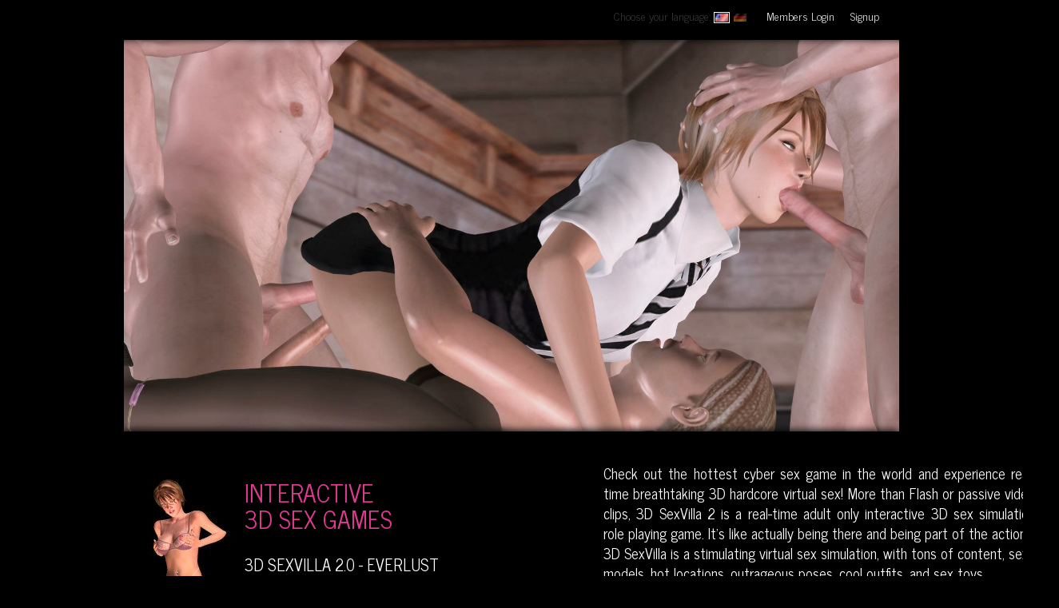

--- FILE ---
content_type: text/html; charset=utf-8
request_url: https://pinkvisualgames.com/?revid=64713
body_size: 9863
content:
<!DOCTYPE html>
<html lang="en">
<head>
  <meta charset="utf-8">
  <meta http-equiv="X-UA-Compatible" content="IE=edge,chrome=1">
  <meta name="title" content="3D Sex Games - Interactive Virtual Sex Simulations - 3D Adult Games">
  <title>3D Sex Simulator Games | Pink Visual Games</title>
  <meta name="RATING" content="RTA-5042-1996-1400-1577-RTA">
  <meta name="description" content="3D sex, 3d porn, sex games, porn games, sex simulator, sex game, porn game, pink visual games">
  <meta name="keywords" content="Pink Visual Games provides free adult gaming experience for PC. Download the sex game for free and get started in creating your own custom babes and adult scenes in 3D. Get started now with your free download">
  <link rel="icon" type="image/icon" href="pvg-favicon.ico">
  <link rel="shortcut icon" href="pvg-favicon.ico">
  <script language="javascript">
  AC_FL_RunContent = 0;
  </script>
  <script src="js/AC_RunActiveContent.js" language="javascript"></script>
  <script src="js/jquery-1.4.2.min.js" language="javascript"></script>
  <script src="js/swfobject.js" language="javascript"></script>
  <script src="js/script.js?" language="javascript"></script>
  <script language="javascript">
        var sid = "704pqp107phmh15ho3nqcst880";
        var pointer= "home";
        var alias= "3";
        var ismobile = false;
  </script>
  <link href="css/common.css" rel="stylesheet" type="text/css">
  <link rel="stylesheet" type="text/css" href="css/sexvilla3d_0018_bootstrap.min.css">
  <link rel="stylesheet" type="text/css" href="css/sexvilla3d_0018_font-awesome.min.css">
  <link rel="stylesheet" type="text/css" href="css/sexvilla3d_0018_basic.css">
  <link rel="stylesheet" type="text/css" href="css/sexvilla3d_0018_style.css">
  <link rel="stylesheet" type="text/css" href="css/sexvilla3d_0018_video-interaction.css">
  <link rel="stylesheet" type="text/css" href="//fonts.googleapis.com/css?family=Ubuntu|Oxygen|News+Cycle|Michroma|Days+One|Roboto:300italic|Open+Sans:400,800">
  <script src="js/sexvilla3d_compiled_0018.js" type="text/javascript"></script>
  <script src="https://cdnjs.cloudflare.com/ajax/libs/lodash.js/3.7.0/lodash.min.js" type="text/javascript"></script>
  <script type="text/javascript">

        $.cookie.json = true;


        $('#slide_1 .sec-header').lazyImageLoad('images/3dsexvilla/3d-sexvilla-2_03_big.jpg');

        $('#slide_2 .sec-header').lazyImageLoad('images/3dsexvilla/3d-sexvilla-2_05_big.jpg');
        $('#slide_3 .sec-header').lazyImageLoad('images/3dsexvilla/3d-sexvilla-2_06_big.jpg');

  </script>
  <script type="text/javascript">
        function txOpenImprint() {
            var nu = "http://www.thrixxx.com/thrixxx_imprint.php";
            var p  = "width=325,height=225,left=0,top=0,dependent=0,directories=0,hotkeys=0,location=0,"+
                "menubar=0,personalbar=0,resizable=0,scrollbars=0,status=0,titlebar=0,toolbar=0";
            window.open(nu, "THRIXXXIMPRINT", p);
        }
  </script>
  <script type="text/javascript">

        var videos = [
            {
                name: 'fuck',
                sources: [{
                    type: 'video/mp4',
                    src: ' videos/3d-sexvilla-interactive-sex-games.mp4.mp4'
                }, {
                    type: 'video/webm',
                    src: 'videos/3d-sexvilla-interactive-sex-games.webmhd.webm'
                }],

                duration: 62
            }, {
                name: 'custom',
                sources: [{
                    type: 'video/mp4',
                    src: 'videos/3d-sexvilla-customization.mp4.mp4'
                }, {
                    type: 'video/webm',
                    src: 'videos/3d-sexvilla-customization.webmhd.webm'
                }],
                duration: 20.8
            }, {
                name: 'create',
                sources: [{
                    type: 'video/mp4',
                    src: 'videos/3d-sexvilla-interactive-stories.mp4.mp4'
                }, {
                    type: 'video/webm',
                    src: 'videos/3d-sexvilla-interactive-stories.webmhd.webm'
                }],
                duration: 20
            }, {
                name: 'community',
                sources: [{
                    type: 'video/mp4',
                    src: 'videos/3d-sexvilla-community.mp4.mp4'
                }, {
                    type: 'video/webm',
                    src: 'videos/3d-sexvilla-community.webmhd.webm'
                }],
                duration: 20.76
            }
        ];

        var textFlyOvers;

        var config = {
            textFlyOversUrl: 'videos/text_2.xml',
            downloadButtonLink: '/free-download/',
            startVideo: 1,
            timing: {
                showDownloadButtonStart: 3,
                textFlySpeed: 0.4,
                textFlyOversBegining: 2, // don't show flyovers before 2s
                textFlyOversEnd: 1.3, // don't show flyovers after video.length - 2s
                hideVideoMenuDelay: 3,
                showVideoMenuDelay: 1.5
            }
        };
  </script>
  <link href="css/public.css" rel="stylesheet" type="text/css">
  <style>

            #videoTop{
                background: url('images/3dsexvilla/3d-sexvilla-2_03_big.jpg') center center no-repeat transparent ;
                background-size: cover;
            }

            #slide_1 .sec-header{
                background: url('images/3dsexvilla/3d-sexvilla-2_03_big.jpg') center center no-repeat transparent ;
                background-size: cover;
            }
            #slide_2 .sec-header{
                background: url('images/3dsexvilla/3d-sexvilla-2_05_big.jpg') center center no-repeat transparent ;
                background-size: cover;
            }
            #slide_3 .sec-header{
                background: url('images/3dsexvilla/3d-sexvilla-2_06_big.jpg') center center no-repeat transparent ;
                background-size: cover;
            }
            .video-interaction-container > div {
                display:none;
            }
  </style>
</head>
<body>
<noscript></noscript>
<div class="waitingBox">
<h1>One Moment Please...</h1>
</div>
<div id="main"><header>
<div class="container header-top clearfix">
<div class="col-xs-12 col-sm-8 text-right singinBox col-md-offset-3">
<div class="flags-wrapper">
<p class="hidden-xs">Choose your language:</p>
<a onclick="changeLang('en');return false;"><img alt="flag united states" class="flags active" src="images/3dsexvilla/us.gif" /></a> <a onclick="changeLang('de');return false;"><img alt="flag germany" class="flags" src="images/3dsexvilla/de.gif" /></a></div>
<div class="login-wrapper"><a class="modalLink loginLNK" href="?login&amp;revid=1187">Members Login</a><a class="modalLink loginLNK" href="?join&amp;revid=1187">Signup</a></div>
</div>
</div>
</header>
<div class="middler">
<section class="sec-content" id="videoTop">
<div class="video-interaction-container">
<div class="loader">Loading...</div>
<div class="video-menu">
<div class="container text-center"><nav><a class="video-menu-item" data-index="0"><span><span class="iconBox"></span><span class="hidden-xs">3D Erotik</span></span></a> <a class="video-menu-item" data-index="1"><span><span class="iconBox"></span><span class="hidden-xs">Anpassen</span></span></a> <a class="video-menu-item" data-index="2"><span><span class="iconBox"></span><span class="hidden-xs">Gestalten</span></span></a> <a class="video-menu-item" data-index="3"><span><span class="iconBox"></span><span class="hidden-xs">Tauschen</span></span></a></nav></div>
</div>
<div id="videos-container"><br /></div>
<div id="flyovers"><br /></div>
<div id="join-box" class="video-download-button">
<div class="join-box-inner"><img alt="free download 3D SexVilla 2" class="img-responsive" src="images/3dsexvilla/free-download.png" /> <span class="downloadBtn_text" data-variation="1">Instant Download</span> <span class="downloadBtn_text_win">(Windows XP/Vista/7/8/10)</span></div>
</div>
</div>
</section>
<section class="sec-content" id="slide_0">
<div class="container">
<div class="content-box clearfix">
<div class="interactiveBox col-xs-12 col-sm-6"><img alt="Interactive 3D Sex Games" src="images/3dsexvilla/interactive-3d-sex-games.jpg" />
<h1>INTERACTIVE<br />3D SEX GAMES</h1>
<h2>3D SEXVILLA 2.0 - EVERLUST<br /><br />FUCK HORNY CYBER BABES<br />Be part of the act!</h2>
</div>
<div class="col-xs-12 col-sm-6 text-justify">
<p>Check out the hottest cyber sex game in the world and experience real-time breathtaking 3D hardcore virtual sex! More than Flash or passive video clips, 3D SexVilla 2 is a real-time adult only interactive 3D sex simulation role playing game. It's like actually being there and being part of the action!<br />3D SexVilla is a stimulating virtual sex simulation, with tons of content, sexy models, hot locations, outrageous poses, cool outfits, and sex toys.</p>
<p>Download the hottest adult game ever right now to play for FREE, and dive directly into interactive sex adventures, where you direct and control all the action!</p>
</div>
<button class="read-moreBtn" data-toggle="collapse" data-parent="#accordion" href="#collapseInteractive" aria-expanded="true" aria-controls="collapseInteractive">Read more...</button>
<div class="clearfix"><br /></div>
<div class="panel-group moreAccourdion" id="accordion" role="tablist" aria-multiselectable="true">
<div class="panel panel-default">
<div id="collapseInteractive" class="panel-collapse collapse" role="tabpanel" aria-labelledby="headingOne">
<div class="panel-body">
<div class="row">
<div class="col-xs-12 col-sm-6 col-md-4">
<h1>HOT VIRTUAL SEX</h1>
<img alt="Interactive 3D Sex Games 1" class="float-left" src="images/3dsexvilla/interactive-3d-sex-games-1.png" />
<p>3D SexVilla, is the world's premier animated hardcore sex simulation cyber game for PCs. It allows you to customize and role play with the sexiest avatars, create your own porn, and have intimate or kinky videogame fun you cannot experience in any other video game anywhere!</p>
<img alt="Interactive 3D Sex Games 2" class="float-right" src="images/3dsexvilla/interactive-3d-sex-games-2.jpg" />
<p>You control multiple characters, how they pose and act, determining what they do, and fulfill any fantasy you can imagine. Lifelike sex action controlled from your PC's keyboard and mouse lets you have sex anyway you want!</p>
<img alt="Interactive 3D Sex Games 3" src="images/3dsexvilla/interactive-3d-sex-games-3.jpg" /></div>
<div class="col-xs-12 col-sm-6 col-md-4">
<h1>UNLIMITED SEX POSITIONS</h1>
<img alt="3D Sex Games Poses" src="images/3dsexvilla/3d-sex-games-poses.png" />
<p>Choose interactive softcore and hardcore sex poses and let the action play out before your eyes in wild HD quality. Licking, blow job, 69, riding, doggy, threesome, masturbate, missionary, anal, girl-guy, girl-girl, solo,... the combinations are endless.</p>
<h1>SEXY VIRTUAL WORLDS</h1>
<img alt="3D Sex Games Locations" src="images/3dsexvilla/3d-sex-games-locations.png" />
<p>Select from exquisitely appointed and detailed virtual environments! Reality scenes include bedroom, loft, bathroom, pool, beach, park, campground, office, gym, barn, garage, yacht, or private jet! Fetish rooms include fucking machines, bondage devices, locker room, showers, and other freaky fetish exclusives. Fantasy scenes include medieval, baroque palace, ruins, pirate ship or space station.</p>
</div>
<div class="col-xs-12 col-sm-6 col-md-4">
<h1>THE SEXIEST MODELS</h1>
<img alt="3D Sex Games Models" src="images/3dsexvilla/3d-sex-games-models.jpg" />
<p>Play with hot and horny cyber-girls from all over the world. These babes are ready and waiting to please you 24/7! Your idealized sexy playmates can be undressed, teased, and fucked! Designed to be personalized, every aspect of their appearance and how they act can be customized, from girl-next-door to creating a hardcore bitch.</p>
<h1>MIND BLOWING SEX GAMES TECHNOLOGY!</h1>
<img alt="Interactive 3D Sex Toys" class="float-left" src="images/3dsexvilla/interactive-3d-sex-toys.png" />
<p>Fully interactive sex toys are at your finger tips! Vibes, dildos, everyday items like vegetables and power tools! Create pleasure and pain with whips, chains and cuffs. Watch as skin reacts to whipping action and models squirm and feel the pleasure or pain of inserting anything you can imagine into anywhere you can fathom.<br /></p>
</div>
</div>
</div>
</div>
</div>
<div class="clearfix"><br /></div>
</div>
<div class="clearfix"><br /></div>
</div>
</div>
</section>
<section id="slide_1" class="slide">
<div class="sec-header">
<div class="join-box">
<div class="join-box-inner"><img alt="free download 3D SexVilla 2" class="img-responsive" src="images/3dsexvilla/free-download.png" /> <span class="downloadBtn_text" data-variation="1">Instant Download</span> <span class="downloadBtn_text_win">(Windows XP/Vista/7/8/10)</span></div>
</div>
</div>
<div class="sec-content" id="slide1_content">
<div class="container">
<div class="content-box clearfix">
<div class="unlimitedBox col-xs-12 col-sm-6">
<h1>UNLIMITED &amp; UNCENSORED</h1>
<img alt="Sexy 3D Models" src="images/3dsexvilla/3d-sex-models.png" />
<h2>CREATE &amp; RECORD<br />FANTASIES<br /><br />Create your dream girl!<br />Make your own porn!</h2>
</div>
<div class="col-xs-12 col-sm-6 text-justify">
<p>Choose from a huge selection of digital beauties or create the sex mate of your dreams...<br />These virtual girls are always horny and willing to make you cum!<br /><br />By adding "SexPacks" you can create the personalized porn of your dreams, suited exactly to your personal tastes and fantasies, with an insane number of customization options accessible anytime.</p>
<p>If the existing content isn't to your taste you can create your own hot sex poses, outfits, sex toys, sequences and much more...</p>
</div>
<button class="read-moreBtn" data-toggle="collapse" data-parent="#accordion" href="#collapseUnlimited" aria-expanded="true" aria-controls="collapseUnlimited">Read more...</button>
<div class="clearfix"><br /></div>
<div class="panel-group moreAccourdion" id="accordion" role="tablist" aria-multiselectable="true">
<div class="panel panel-default">
<div id="collapseUnlimited" class="panel-collapse collapse" role="tabpanel" aria-labelledby="headingOne">
<div class="panel-body">
<div class="row">
<div class="col-xs-12 col-sm-6 col-md-4">
<h1>CREATE YOUR PERSONAL DREAM GIRL!</h1>
<img alt="Create Dream Girl" class="float-right" src="images/3dsexvilla/create-dream-girl.png" />
<p>Customize tits, pussy, cock, hair, voice, &amp; makeup... Hundreds of in-game controls allow fine tuning of every aspect of the sexy in-game avatars appearance. Control sliders for age, race, and gender, body tuning controls for breast size, shape, nipples, ass, pussy, penises, piercings &amp; tattoos to create the perfectly featured sex mates! Select outfits, hairstyles, make-up with every little detail being fully customizable. Create the dream girl you always wanted to fuck!</p>
<img alt="Various Hair Styles" class="float-left" src="images/3dsexvilla/various-hair-styles.jpg" />
<h1>TEXTURES</h1>
<p>Combine, coordinate and colorize outfits and textures endlessly to create the perfect looks! Texture 'modding' capabilities allow the creation of virtually any kind of outfit or sexy playwear imaginable! Even modify skin tones, muscles and body parts like pussy lips, and dicks.</p>
<img alt="Sexy Outfits" src="images/3dsexvilla/sexy-outfits.png" /></div>
<div class="col-xs-12 col-sm-6 col-md-4">
<h1>TRY NEW POSITIONS</h1>
<img alt="Hot Sex Poses" src="images/3dsexvilla/hot-sex-poses.png" />
<p>With 'Pose Editor' you can create and derive thousands more of your very own poses, solo to threesomes! The editor specially designed for sex is the only full blown 'user-friendly' sex pose editor in the world, letting an average gamer become a sex animation expert.</p>
<img alt="Sex Pose Creation 1" src="images/3dsexvilla/sex-pose-creation-1.jpg" /> <img alt="Sex Pose Creation 2" src="images/3dsexvilla/sex-pose-creation-2.jpg" />
<h1>SCREENSHOTS &amp; MOVIE RECORDING</h1>
<img alt="Porn Movie Rendering" src="images/3dsexvilla/porn-movie-rendering.png" />
<p>In game camera's capture screen shots and real-time movie recordings. Create previews, instant replays, from first and third person perspectives. Movies can be exported using installed codecs and saved to your hard drive for machinima mayhem!</p>
</div>
<div class="col-xs-12 col-sm-6 col-md-4">
<h1>ADVANCED SCRIPTING &amp; MOVIE EDITING!</h1>
<img alt="Sex Games Scripts Sequences" src="images/3dsexvilla/sex-games-scripts-sequences.png" />
<p>Create the porn you want, the way you want it with the ultimate tool for 3D movie making! Sequencer is a simple in-game tool to set up sex role play scenes using a timeline. The sequencer includes camera controls, text titling, audio, special effects and interactive multiple branching tree menus for extreme create-your-own storytelling.</p>
<img alt="Sex Games Scripting 1" src="images/3dsexvilla/sex-games-scripting-1.jpg" /> <img alt="Sex Games Scripting 2" src="images/3dsexvilla/sex-games-scripting-2.jpg" />
<h1>TOY EDITOR</h1>
<img alt="Sex Toys Creator" class="float-left" src="images/3dsexvilla/sex-toys-creator.png" />
<p>Need a special toy? The interactive sex toy editor lets the creative minded mod and texture and create custom dildos, vibes, bottles, lollipops, salami's, anything you can imagine sticky into body cavity or orifice. Your imagination is the only limit!</p>
</div>
</div>
</div>
</div>
</div>
<div class="clearfix"><br /></div>
</div>
</div>
</div>
</div>
</section>
<section id="slide_2" class="slide">
<div class="sec-header">
<div class="join-box">
<div class="join-box-inner"><img alt="free download 3D SexVilla 2" class="img-responsive" src="images/3dsexvilla/free-download.png" /> <span class="downloadBtn_text" data-variation="1">Instant Download</span> <span class="downloadBtn_text_win">(Windows XP/Vista/7/8/10)</span></div>
</div>
</div>
<div class="sec-content">
<div class="container">
<div class="content-box clearfix">
<div class="gameroticaBox col-xs-12 col-sm-6"><img alt="3D SexVilla thriXXX Gamerotica Community" class="img-responsive" src="images/3dsexvilla/gamerotica-community.png" />
<h1>GAMEROTICA</h1>
<h2>USER GENERATED<br />CONTENT COMMUNITY<br /><br />Access more<br />of 100,000 items</h2>
</div>
<div class="col-xs-12 col-sm-6 text-justify">
<p>Downloading 3D SexVilla 2 automatically creates a free account to Gamerotica, with access to screenshots, video clips and discussion forums.<br /><br />With the community sex pack connector you get unlimited access to downloads hundreds of thousands of user generated content items: models, poses, sequences, textures, toys,... Community content exponentially expands RPG game play options and provides hundreds of hours of adult only videogame entertainment!<br /></p>
<button class="read-moreBtn" data-toggle="collapse" data-parent="#accordion" href="#collapseGamerotica" aria-expanded="true" aria-controls="collapseGamerotica">Read more...</button></div>
<div class="clearfix"><br /></div>
<div class="panel-group moreAccourdion" id="accordion" role="tablist" aria-multiselectable="true">
<div class="panel panel-default">
<div id="collapseGamerotica" class="panel-collapse collapse" role="tabpanel" aria-labelledby="headingGamerotica">
<div class="panel-body">
<div class="row">
<div class="col-xs-12 col-sm-6 col-md-4"><img alt="Gamerotica Community" class="float-left" src="images/3dsexvilla/gamerotica-community-logo.png" />
<p><a href="//www.thri.xxx/gamerotica/" target="_blank">Gamerotica</a> lets you share and collect softcore or hardcore 3D porn. Preview other members models, and screenshots, watch content previews, or view game play highlights. Save favorites and organize your content collection online in your member profile. Vote and rank, post comments, and participate! ThriXXX's web 2.0 style member community areas advanced management system allows you to customize your sex in videogames experience with user generated bonus content!</p>
<h1>Full Access Pass</h1>
<img alt="thri.xxx Community 1" class="" src="images/3dsexvilla/thri.xxx-community-1.jpg" />
<p>Free access to screenshots, video clips, and forums is included in the basic membership. A community 'connector' option grants unlimited access to ALL Gamerotica content &amp; forum privileges, which is updated daily by other members so there is a never ending supply of new and fun content.</p>
</div>
<div class="col-xs-12 col-sm-6 col-md-4">
<h1>Trade Experiences!</h1>
<img alt="thri.xxx Community 2" class="float-left" src="images/3dsexvilla/thri.xxx-community-2.jpg" />
<p>Upload and download OTHER gamer's fantasies that they've created and shared. Explore the bizarre worlds of others imaginations and have experiences you never would have ever dreamed of yourself.</p>
<div class="clearfix"><br /></div>
<h1>Get Ranked Hot or Not!</h1>
<img alt="thri.xxx Community 3" class="float-left" src="images/3dsexvilla/thri.xxx-community-3.png" />
<p>Shared content can be ranked by members to see what's the hottest and horniest content out there!</p>
<div class="clearfix"><br /></div>
<h1>Earn Rewards and Credits!</h1>
<img alt="thri.xxx Community 4" class="float-right" src="images/3dsexvilla/thri.xxx-community-4.jpg" />
<p>Rise from 'Newbie' to full fledged 'Porn Director' while earning achievement points and reward badges that acknowledge your skillfully crafted &amp; most popular content contributions.</p>
</div>
<div class="col-xs-12 col-sm-6 col-md-4">
<div class="clearfix"><br /></div>
<h1>Make New Online Friends!</h1>
<img alt="thri.xxx Community 5" class="float-left" src="images/3dsexvilla/thri.xxx-community-5.jpg" />
<p>Gamerotica combines the worlds of video gaming, sex and social networking. 10's of thousands of SexVilla 2 users worldwide share tips and advice, and communicate with other like-minded real-people from all walks of life.</p>
<div class="clearfix"><br /></div>
<h1>Adult sex game NEWS &amp; Community Forums!</h1>
<img alt="thri.xxx Community 6" class="float-left" src="images/3dsexvilla/thri.xxx-community-6.jpg" />
<p>Stay informed about new product feature releases and what's going on in the virtual sex world. The Forums for posting comments to other users, and Wikis are great sources for learning and interacting with the games development team.</p>
<img alt="thri.xxx Community 7" class="float-right" src="images/3dsexvilla/thri.xxx-community-7.jpg" />
<p>Updated day and night, the community is a true source for endless sex game content and activities!</p>
</div>
</div>
</div>
</div>
<div class="clearfix"><br /></div>
</div>
<div class="gameIcons">
<div class="col-xs-6 col-sm-4 gameIcon"><img alt="3D SexVilla 2 Community - Model Count" class="img-responsive" src="images/3dsexvilla/icon-models.png" />
<h2><span class="timer" data-from="0" data-to="48246"></span> Models</h2>
<p>Virtual Hotties: 1000's of<br />Models to Choose From</p>
</div>
<div class="col-xs-6 col-sm-4 gameIcon"><img alt="3D SexVilla 2 Community - Movie Count" class="img-responsive" src="images/3dsexvilla/icon-movies.png" />
<h2><span class="timer" data-from="0" data-to="22261"></span> Movies</h2>
<p>Recorded Game Highlights<br />and Replays</p>
</div>
<div class="col-xs-6 col-sm-4 gameIcon"><img alt="3D SexVilla 2 Community - Texture Count" class="img-responsive" src="images/3dsexvilla/icon-outfits.png" />
<h2><span class="timer" data-from="0" data-to="13001"></span> Clothes</h2>
<p>Sexy Exotic Playwear -<br />Lace to Latex</p>
</div>
<div class="col-xs-6 col-sm-4 gameIcon"><img alt="3D SexVilla 2 Community - Sequence Count" class="img-responsive" src="images/3dsexvilla/icon-sequences.png" />
<h2><span class="timer" data-from="0" data-to="4070"></span> Sequences</h2>
<p>User Scripted XXX<br />Fantasy Scenes</p>
</div>
<div class="col-xs-6 col-sm-4 gameIcon"><img alt="3D SexVilla 2 Community - Toy Count" class="img-responsive" src="images/3dsexvilla/icon-toys.png" />
<h2><span class="timer" data-from="0" data-to="4383"></span> Toys</h2>
<p>Custom SexToys for<br />Any Insertion Fetish</p>
</div>
<div class="col-xs-6 col-sm-4 gameIcon"><img alt="3D SexVilla 2 Community - Pose Count" class="img-responsive" src="images/3dsexvilla/icon-poses.png" />
<h2><span class="timer" data-from="0" data-to="50441"></span> Poses</h2>
<p>Find the Perfect Poses<br />for Your Fantasies</p>
</div>
</div>
</div>
</div>
</div>
</div>
</section>
<div class="clearfix"><br /></div>
</div>
<div class="footer">
<div class="hd-line" style="clear: both;"><br /></div>
<div id="div-relative">
<div class="div-footer-logo"><a href="index.html?revid=1187"><img src="images/pvg-logo-footer.png" width="205" height="49" border="0" /></a></div>
<div class="div-footer-button"><a href="index.php?join&amp;revid=1187"><img src="images/pvg-button.png" width="554" height="66" border="0" /></a></div>
</div>
<div class="footerText">
<div><a href="/cdn-cgi/l/email-protection#23505653534c51570e414a4f4f4a4d4463534a4d48554a5056424f44424e46500d404c4e"><span class="__cf_email__" data-cfemail="67141217170815134a050e0b0b0e090027170e090c110e1412060b00060a02144904080a">[email&#160;protected]</span></a> <span>for game billing support</span><br /><br /><a href="https://support.thrixxx.com/qa/pinkvisual" target="_blank">Game Technical Support</a> <span>for assistance with issues with game play or issues with game access.</span><br /><br /></div>
<a href="http://www.pinkvisualpass.com?revid=1187" class="footerlink footerlink2" target="_blank">PinkVisualPass</a>| <a href="http://www.ipinkvisualpass.com?revid=1187" class="footerlink footerlink2" target="_blank">iPinkVisualPass</a>| <a href="http://www.pinkvisualpad.com?revid=1187" class="footerlink footerlink2" target="_blank">PinkVisualPad</a>| <a href="http://www.pvlocker.com?revid=1187" class="footerlink footerlink2" target="_blank">PVLocker</a>| <a href="?virtual&amp;revid=1187" class="footerlink footerlink2" target="_self">Virtual Sex World</a> | <a href="http://home.d-dub.com/track/MTA2MjAuMi4yMi44Ni4wLjAuMC4wLjA?revid=1187" class="footerlink footerlink2" target="_blank">Other Sexy Games</a>
<p>&copy; 2024. All rights reserved. This is a <a href="https://www.linkedin.com/company/tb-media-agency/about/" target="_blank" title="Offline and online Advertising consulting">TB Advertising Services</a> and <a href="https://pornone.com/" target="_blank" title="Free XXX porn videos and HD sex movies website for streaming and download">PornOne</a> project</p>
<p><a href="?terms&amp;revid=1187" class="footerlink">Terms &amp; Conditions</a> | <a href="?privacy&amp;revid=1187" class="footerlink">Privacy Policy</a> | <a href="?2257&amp;revid=1187" class="footerlink">2257 Information</a><br /><br /><span class="twitter">Follow us on <a href="https://twitter.com/pinkvisual" target="_blank">Twitter</a></span></p>
<div class="webmasters"><a href="http://www.topbucks.com?revid=1187" target="_blank">Webmasters</a></div>
</div>
</div>
<script data-cfasync="false" src="/cdn-cgi/scripts/5c5dd728/cloudflare-static/email-decode.min.js"></script><script>
    if ( false ) alert("Thank you for your purchase!");
    </script>
</div>
<a href="#0" class="cd-top">Top</a>
<script type="text/javascript">



        $(document).ready(function(){

            smoothScroll.init();
            oldScroll = $(window).scrollTop();

            //NEED to call each single parallax header to work properly
            $('#slide_1 .sec-header').parallax("50%", 0.2);
            // $('#slide_2 .sec-header').parallax("50%", 0.3, false, 'video');
            $('#slide_2 .sec-header').parallax("50%", 0.2);
            $('#slide_3 .sec-header').parallax("50%", 0.2);
            $('#slide_4 .sec-header').parallax("50%", 0.2);
            $('#slide_5 .sec-header').parallax("50%", 0.2);
            $('#footer .sec-header').parallax("50%", 0.2);

            //add active class to all thumbs on click
            $('.thumb').click(function(){

                $(this).addClass('active');

            });

            $('.read-moreBtn').on(transitionEndEventPreffixes, function() {
                $('#slide_1 .sec-header').parallax("50%", 0.2);
                $('#slide_2 .sec-header').parallax("50%", 0.2);
                $('#slide_3 .sec-header').parallax("50%", 0.2);
                $('#slide_4 .sec-header').parallax("50%", 0.2);
                $('#slide_5 .sec-header').parallax("50%", 0.2);
                $('#footer .sec-header').parallax("50%", 0.2);
            });

        });


        function changeLang(lang){
            $.cookie.json = false;
            switch(lang){

                case 'en':
                    $.cookie('PAGE_LANGUAGE', 'en',  { path: '/', domain: '.3dsexvilla.com' });
                    location.href = "";
                    break;
                case 'de':
                    $.cookie('PAGE_LANGUAGE', 'de',  { path: '/', domain: '.3dsexvilla.com' });
                    location.href = "de/";
                    break;

            }
            $.cookie.json = true;

        }

        function doubleClickSafe(el, unlock, checkIfValid){
  //console.log($(el).parents('form')[0].checkValidity());

            if(typeof unlock == 'undefined') var unlock = false;
            if(checkIfValid){
                if(!$(el).parents('form')[0].checkValidity || $(el).parents('form')[0].checkValidity() ) {}
                else return false;

            }

            if(!unlock) {
                $(el).addClass('overworker');
                $(el).attr('data-onclick', $(el).attr('onclick'));
                $(el).attr('onclick', 'return false;');
            }else{
                $(el).removeClass('overworker');
                $(el).attr('onclick', $(el).attr('data-onclick'));
                $(el).attr('data-onclick', '');

            }

        }

        $('.fullLNK, .signUpLNK, .videoBadge').click(function(ev) {
            ev.preventDefault();
            $('#downloadModal').modal('show');
        });

        function throwInfo(headline, body){

            var modalContent = $('<div>')
                .append(
                    $('<p>')
                        .html(body)
                );

            $('#infoModalLabel').html(headline);
            $('#infoModal').find('.modal-body').html(modalContent);

            $('#infoModal').modal('show');

        }

        $('.read-moreBtn').click(function(){
            // $('.collapse.in').removeClass('in');
            $('#slide_1 .sec-header').parallax("50%", 0.2);
            // $('#slide_2 .sec-header').parallax("50%", 0.3, false, 'video');
            $('#slide_2 .sec-header').parallax("50%", 0.2);
            $('#slide_3 .sec-header').parallax("50%", 0.2);
            $('#slide_4 .sec-header').parallax("50%", 0.2);
            $('#slide_5 .sec-header').parallax("50%", 0.2);
            $('#footer .sec-header').parallax("50%", 0.2);
        });

        var countingComplete = false;
        var countToWaypoint = $('.gameIcons').waypoint({
            offset: '100%',
            handler: function() {
                if(!countingComplete) {
                    $('.timer').countTo({
                        speed: 1000,
                        refreshInterval: 15,
                        formatter: function (value, options) {
                            return Number(value.toFixed(options.decimals)).toLocaleString('de');
                        },
                        onComplete: function (value) {
                            countingComplete = true;
                        }
                    });
                }
            }
        });

        function dynamicTitle(title){

            if(title == 'default') title = '3D Sex Games - Interactive Virtual Sex Simulations - 3D SexVilla';
            $('title').html(title);
        }

        // Scroll to top
        jQuery(document).ready(function($){
            // browser window scroll (in pixels) after which the "back to top" link is shown
            var offset = 300,
                //browser window scroll (in pixels) after which the "back to top" link opacity is reduced
                offset_opacity = 1200,
                //duration of the top scrolling animation (in ms)
                scroll_top_duration = 700,
                //grab the "back to top" link
                $back_to_top = $('.cd-top');

            //hide or show the "back to top" link
            $(window).scroll(function(){
                ( $(this).scrollTop() > offset ) ? $back_to_top.addClass('cd-is-visible') : $back_to_top.removeClass('cd-is-visible cd-fade-out');
                if( $(this).scrollTop() > offset_opacity ) {
                    $back_to_top.addClass('cd-fade-out');
                }
            });

            //smooth scroll to top
            $back_to_top.on('click', function(event){
                event.preventDefault();
                $('body,html').animate({
                        scrollTop: 0 ,
                    }, scroll_top_duration
                );
            });

        });


  </script>
<script defer src="https://static.cloudflareinsights.com/beacon.min.js/vcd15cbe7772f49c399c6a5babf22c1241717689176015" integrity="sha512-ZpsOmlRQV6y907TI0dKBHq9Md29nnaEIPlkf84rnaERnq6zvWvPUqr2ft8M1aS28oN72PdrCzSjY4U6VaAw1EQ==" data-cf-beacon='{"version":"2024.11.0","token":"c4b286e7fbc141c2ae2c87206a907e68","r":1,"server_timing":{"name":{"cfCacheStatus":true,"cfEdge":true,"cfExtPri":true,"cfL4":true,"cfOrigin":true,"cfSpeedBrain":true},"location_startswith":null}}' crossorigin="anonymous"></script>
</body>
</html>

--- FILE ---
content_type: text/css;charset=UTF-8
request_url: https://pinkvisualgames.com/css/common.css
body_size: 1905
content:
BODY{background:#000;padding:0;margin:0;font-family:Tahoma,Geneva,sans-serif;font-size:14px;color:#fff}.header{background:url(../images/bg-header.jpg) no-repeat;position:relative;height:86px;width:970px;margin-left:auto;margin-right:auto}.footer{height:99px;width:970px;margin-left:auto;margin-right:auto}.div-footer-logo{margin-top:15px;float:left}.div-footer-button{float:right}.navigation{padding-left:300px;padding-top:35px;float:left}a.navlink{color:#fff;text-decoration:none}a.navlink:visited{color:#fff;text-decoration:none}a.navlink:hover{color:#c21c74;text-decoration:none}a.navlinkOn{color:#c21c74;text-decoration:none}a.navlinkOn:{color:#fccc4d;text-decoration:none}a.navlinkOn:hover{color:#c21c74;text-decoration:none}.addgold{color:Gold;text-decoration:none}.lavender{color:#acc3fe;text-decoration:none}a.link-blue{color:#fff;text-decoration:none}.spanner{color:#5f5f5f;margin-left:8px;margin-right:8px}.middler{position:relative;margin-left:auto;margin-right:auto;width:970px}.service-contact{background-image:url(../images/icon-contact.jpg);background-position:left;background-repeat:no-repeat;padding-left:450px;color:#999}.service-troubleShooting{background-image:url(../images/icon-troubleshooting.jpg);background-position:left;background-repeat:no-repeat;padding-left:450px;color:#999}.service-gfxDrivers{background-image:url(../images/icon-gfxDrivers.jpg);background-position:left;background-repeat:no-repeat;padding-left:450px;color:#999;margin-top:0}.service-billing{background-image:url(../images/icon-billing.jpg);background-position:left;background-repeat:no-repeat;padding-left:450px;color:#999}.faqMenu LI{margin-bottom:10px}.faqHL{margin:30px 0 10px 0;color:#fff;background:#999;background:-webkit-gradient(linear,left top,left bottom,from(#c21c74),to(#000));background:-moz-linear-gradient(top,#c21c74,#000);font-size:20px;overflow:auto;-moz-border-top-left-radius:10px;-webkit-border-top-left-radius:10px;-khtml-border-top-left-radius:10px;border-top-left-radius:10px}.faqSeq{float:left;margin:0 10px 0 10px}.faq{float:left;margin:5px 0 0 20px;width:820px}.faqGoT A{float:right;color:#fff;text-decoration:none;margin-right:10px}.faqGoT A:HOVER{text-decoration:underline}.faqText{clear:both;color:#000;padding:15px 5px 20px 20px;margin-bottom:30px;background:#fff;-moz-border-bottom-right-radius:10px;-webkit-border-bottom-right-radius:10px;-khtml-border-bottom-right-radius:10px;border-bottom-right-radius:10px;-moz-border-bottom-left-radius:10px;-webkit-border-bottom-left-radius:10px;-khtml-border-bottom-left-radius:10px;border-bottom-left-radius:10px}.drivers{margin:25px;padding:25px;background-color:#ccc;-moz-border-radius:10px;-webkit-border-radius:10px;-khtml-border-radius:10px;border-radius:10px;border:1px solid #999;width:300px;overflow:auto}.driverButton{float:left;width:45%;text-align:center;padding:5px;height:70px}.driverButton2{float:left;text-align:center;width:45%;clear:right;padding:5px;height:70px}.driverButton A,.driverButton2 A{color:#000;text-decoration:none}.downloadBox{z-index:1000;display:none;position:absolute;height:380px;width:500px;top:100px;left:50%;margin-left:-250px;padding:20px;color:#fff;background-color:#000;border-top:1px solid #870f4f;border-left:1px solid #870f4f;-moz-border-radius:35px;border-radius:35px;-moz-box-shadow:0 0 15px #000;-webkit-box-shadow:0 0 15px #000;box-shadow:0 0 15px #000;background:-webkit-gradient(linear,left top,left bottom,from(#000),to(#870f4f));background:-moz-linear-gradient(top,#000,#870f4f)}.downloadBox LI{margin-bottom:5px}.downloadClose{position:absolute;float:left;top:-15px;left:-15px;height:32px;width:32px;background:transparent url('../images/btn_close_x.png') no-repeat left top;cursor:pointer}.downloadButton{position:absolute;top:115px;float:right;font-weight:700;left:600px;height:26px;width:150px;cursor:pointer;border:1px solid #693450;-moz-border-radius:2px;border-radius:2px;-moz-box-shadow:0 0 15px #000;-webkit-box-shadow:0 0 15px #000;box-shadow:0 0 15px #000;background-image:linear-gradient(bottom,#000 49%,#693450 78%);background-image:-o-linear-gradient(bottom,#000 49%,#693450 78%);background-image:-moz-linear-gradient(bottom,#000 49%,#693450 78%);background-image:-webkit-linear-gradient(bottom,#000 49%,#693450 78%);background-image:-ms-linear-gradient(bottom,#000 49%,#693450 78%);background-image:-webkit-gradient(linear,left bottom,left top,color-stop(.49,#000),color-stop(.78,#693450));margin:20px}.downloadButton A{position:relative;padding-left:12px;top:2px;text-shadow:0 0 5px #000;color:#fff;text-decoration:none}.hd-line{background:-webkit-gradient(linear,left bottom,right bottom,from(#c21c74),to(black));background:-moz-linear-gradient(left,#c21c74,#000);width:970px;height:22px}.footerButton{padding-right:332px;padding-top:46px;float:right}.footerText{size:10px;font-size:10px;text-align:center;padding-top:105px;padding-bottom:40px;color:#888}a.footerlink{color:#888;text-decoration:none}a.footerlink2{font-size:16px;padding:0 20px 0 20px}a.footerlink:visited{color:#888;text-decoration:none}a.footerlink:hover{color:#888;text-decoration:underline}.twitter{font-size:12px;color:#999}.twitter A{color:#e23a91;font-weight:700;font-size:12pt;text-decoration:none}.waitingBox{position:absolute;top:0;left:0;height:100%;width:100%;opacity:.75;background-color:#333;z-index:1500;display:none}.waitingBox H1{position:absolute;color:#fff;top:100px;left:50%;margin-left:-200px}.videowidget{-webkit-box-shadow:#000 0 0 8px 0;background-attachment:scroll;background-clip:border-box;background-color:#222;background-image:-webkit-gradient(linear,0 100%,0 0,from(#222),to(#333));background-origin:padding-box;border-bottom-left-radius:5px;border-bottom-right-radius:5px;border-bottom-width:0;border-left-width:0;border-right-width:0;border-top-left-radius:5px;border-top-right-radius:5px;border-top-width:0;border:0;box-shadow:#000 0 0 8px 0;color:#999;display:block;float:left;font-family:Arial,Helvetica,sans-serif;font-size:13px;height:165px;line-height:12px;margin-bottom:20px;margin-left:10px;margin-right:20px;margin-top:0;outline-color:#999;outline-style:none;outline-width:0;padding-bottom:4px;padding-left:0;padding-right:0;padding-top:0;position:relative;text-align:center;text-shadow:#000 1px 1px 1px;vertical-align:baseline;width:160px}.videowidget H2{font-size:.9em;color:#fff;width:140px;padding:0 10px;overflow:hidden;margin-bottom:3px;margin-top:8px;height:14px;line-height:13px}.videowidget P{-webkit-box-shadow:none;background-attachment:scroll;background-clip:border-box;background-color:transparent;background-image:none;background-origin:padding-box;border-bottom-left-radius:0;border-bottom-right-radius:0;border-bottom-width:0;border-left-width:0;border-right-width:0;border-top-left-radius:0;border-top-right-radius:0;border-top-width:0;box-shadow:none;color:#999;display:block;float:none;font-family:Arial,Helvetica,sans-serif;font-size:11px;height:11px;line-height:10px;margin-bottom:3px;margin-left:0;margin-right:0;margin-top:0;outline-color:#999;outline-style:none;outline-width:0;padding-bottom:0;padding-left:8px;padding-right:8px;padding-top:0;position:static;text-align:center;text-shadow:#000 1px 1px 1px;vertical-align:baseline;width:144px}.videobox{background:#eee;background:-webkit-gradient(linear,left top,right top,from(#ccc),to(#000));background:-moz-linear-gradient(left,#ccc,#000)}.imagelinks{color:#000;padding:1px 12px;font-size:11px;line-height:19px}.trailer{float:right;height:400px;width:720px}.summary{float:left;height:100%;width:250px}.summarytitle{color:#000;padding:1px 12px;font-size:11px;line-height:19px}.summary H2{margin:10px 0 90px 20px;color:#000;font-size:20px}.summary H3{margin-left:20px;color:#000;font-size:12px}.summary UL{color:#000;font-size:11px;font-family:sans-serif;padding:1px 12px;text-transform:uppercase;border-top:solid 1px #eee;margin:82px 0 0 0;width:250px}.summary LI{padding:7px 10px 8px 22px;margin:0 0 0 -10px;line-height:15px;border-top:solid 1px #eee;border-bottom:solid 1px #999;list-style:none}.summary LI A{color:#888;font-size:11px;text-decoration:none;font-weight:700}.hiliter{color:red}.videobutton{color:#fff;font-size:20px;display:block;text-align:center;font-size:18px;width:80%;height:30px;background:#999;background:-webkit-gradient(linear,left top,left bottom,from(#999),to(#333));background:-moz-linear-gradient(top,#999,#333);margin:5px auto 0;padding:5px 0 0 0;border-radius:7px;-moz-border-radius:5px;-webkit-border-radius:7px;box-shadow:0 0 7px #999;-webkit-box-shadow:0 0 7px #999;text-decoration:none;cursor:pointer}.webmasters A{font-size:14px;color:#e23a91;text-decoration:none;font-weight:700}.webmasters A:HOVER{color:#fff}.contact-link{cursor:pointer;color:#00f}.fake-link{cursor:pointer;color:#fff}.contactform{display:none;position:absolute;background-color:#333;border-top:1px solid #fff;border-left:1px solid #fff;border-right:1px solid #333;border-bottom:1px solid #333;-moz-border-radius:15px;border-radius:15px;-moz-box-shadow:0 0 15px #000;-webkit-box-shadow:0 0 15px #000;box-shadow:0 0 15px #000;padding:20px;z-index:2000;color:#fff;width:600px}.virtual{background:url(../images/hdr-virtualSexWorld.jpg) no-repeat;width:939px;height:102px}

--- FILE ---
content_type: text/css;charset=UTF-8
request_url: https://pinkvisualgames.com/css/sexvilla3d_0018_basic.css
body_size: 4688
content:
*{margin:0;padding:0;outline:0;-webkit-font-smoothing:antialiased}html{font-family:'News Cycle',arial,sans-serif;font-size:12pt;line-height:1.2;color:#fff}a,a:active,a:link,a:visited{color:#ddd;font-weight:700}a:hover{color:#e23a91}a.noColor,a:active.noColor,a:link.noColor,a:visited.noColor{color:#fff}a.fullLNK{text-decoration:none;display:block;width:100%;height:100%;color:inherit}.noDeco{text-decoration:none}body{background:#000}.hidden{display:none}.inline-block{display:inline-block}.inline{display:inline}.vTop{vertical-align:top}.fl{float:left}.clear{clear:both}.clearfix:after{clear:both;content:".";display:block;font-size:0;height:0;line-height:0;visibility:hidden}.left{text-align:left}.right{text-align:right}.center{text-align:center}.bold{font-weight:700}.smallFont{font-size:12px}input{font-family:'News Cycle',arial,sans-serif}.btn{-webkit-transition:all .5s ease-out 0s;-moz-transition:all .5s ease-out 0s;-o-transition:all .5s ease-out 0s;transition:all .5s ease-out 0s;background-color:#222;color:#f1f1f1;cursor:pointer;display:inline-block;font-family:'Open Sans',arial,sans-serif;font-size:12px;letter-spacing:2px;padding:18px 28px;margin:5px}.btn.switch{background:0 0;border:2px solid #222;color:#222}.btn.switch:hover{background-color:#222;color:#f1f1f1}.signup{background:#0c9bbf;border:2px solid #06586c;color:#000;opacity:.9}.error{color:#e41d1d}.errorbox{margin-bottom:10px}.errorbox ul{margin-left:20px}.formRow{margin:10px 0 10px 0}#signup_form{margin-top:10px}.join-box{opacity:.8}.join-box:hover{opacity:1}header{-webkit-transition:all .5s ease-out 0s;-moz-transition:all .5s ease-out 0s;-o-transition:all .5s ease-out 0s;transition:all .5s ease-out 0s;position:absolute;top:0;left:0;padding:10px 0;width:100%;background:rgba(0,0,0,0);text-align:center}header h1{margin-right:20px;margin-bottom:20px}header h1 img{margin-bottom:-20px}header h1 .headerLogo{width:470px;position:absolute;left:15px;top:49px}header #header-content{display:inline}@media only screen and (max-width:1245px){header #header-content{width:auto}}header.scroll{position:fixed;top:0;left:0;background:#000;width:100%;padding:20px 0;z-index:1000;color:#999}header.scroll .signup{top:20px;font-size:20pt;padding:10px}header.scroll .signup span{font-size:20pt;margin-right:5px}header.scroll .headerLogo{width:200px;position:relative;left:auto;top:auto}header .signup{position:absolute;top:-10px;left:50px;padding:20px 35px 20px;font-size:20pt;box-shadow:0 1px 2px rgba(0,0,0,.6)}header .signup span{font-size:20pt;margin-right:10px}header .flags-wrapper{position:absolute;top:10px;right:20px}nav{display:inline-block;color:#fff;font-size:16pt}.scroll nav{color:#f1f1f1}.scroll nav a,.scroll nav a:active,.scroll nav a:link,.scroll nav a:visited{color:#f1f1f1;text-decoration:none}.scroll nav a:active:hover,.scroll nav a:hover,.scroll nav a:link:hover,.scroll nav a:visited:hover{color:#b1b1b1}.scroll nav a.greenMenu{color:#b7d92f}.scroll nav a.greenMenu:hover{color:#d5e985}nav a.greenMenu{color:#b7d92f}nav a.greenMenu:hover{color:#d5e985}section{box-shadow:0 1px 10px #000;position:relative;width:100%}.sec-header{-webkit-transition:none;-moz-transition:none;-o-transition:none;transition:none}.sec-header.loading{background-color:red!important}.sec-content{position:relative;width:100%;min-height:400px;background:#000;box-shadow:0 -1px 10px #000}.content-wrapper{width:500px;font-family:'News Cycle',arial,sans-serif;margin:auto;padding:50px 0;text-align:center}@media only screen and (max-width:1245px){.content-wrapper{width:90%;margin:auto}}.content-wrapper.board{width:90%;padding-left:5%;padding-right:5%}.content-wrapper.board .content-box{display:inline-block}.content-wrapper .content-box{min-width:300px}.content-wrapper .content-box.normal{-webkit-transform:scale(1,1);-moz-transform:scale(1,1);-ms-transform:scale(1,1);-o-transform:scale(1,1);transform:scale(1,1)}.content-wrapper .content-box.big{-webkit-transform:scale(1.2,1.2);-moz-transform:scale(1.2,1.2);-ms-transform:scale(1.2,1.2);-o-transform:scale(1.2,1.2);transform:scale(1.2,1.2);margin:0 40px 55px}@media only screen and (max-width:1245px){.content-wrapper .content-box.big{-webkit-transform:scale(1,1);-moz-transform:scale(1,1);-ms-transform:scale(1,1);-o-transform:scale(1,1);transform:scale(1,1);margin:5px}}.content-wrapper h3{background:none repeat scroll 0 0 #000;display:inline-block;font-family:'Open Sans';font-weight:800;padding:0 13px;position:relative;top:20px}.sec-content.startAni .content-wrapper h3{background:none repeat scroll 0 0 #000;display:inline-block;font-family:'News Cycle',arial,sans-serif;font-size:40px;font-weight:800;padding:0 13px;position:relative;top:20px}@media only screen and (max-width:1245px){.sec-content.startAni .content-wrapper h3{font-size:30px;top:10px}}.content-wrapper div.content-collection,.content-wrapper p{padding:35px 20px;margin-bottom:20px;text-align:left;border:1px solid #000}.webmasterBox.content-wrapper p{text-align:center}@media only screen and (max-width:1245px){.content-wrapper div.content-collection,.content-wrapper p{padding:20px 15px}}.content-wrapper .thumb{width:100%}.content-column{float:left;width:33.3%;position:relative}.content-column .inner-column{padding:0 3%;border-left:1px solid #000;min-height:300px}@media only screen and (max-width:1245px){.content-column .inner-column{border-left:0 solid #000}}.content-column .inner-column .column-content{text-align:justify}.content-column .column-content-header{text-align:center;font-size:20pt;margin-bottom:10px}.content-column:first-child .inner-column{padding:0 3%;border-left:0 solid #000}@media only screen and (max-width:1245px){.content-column{width:100%;margin:10px 0;float:none}}footer{text-align:center;color:#f1f1f1;padding-top:40px}footer .footer-headline{font-family:'News Cycle',arial,sans-serif;font-size:30px;font-weight:800;border:2px solid #f1f1f1;display:inline-block;padding:5px 20px;padding-right:0}footer .footer-headline span{border-left:2px solid #f1f1f1;padding:2px 10px;text-align:center}footer .footer-content{padding:20px}footer .copyline{font-family:'News Cycle',arial,sans-serif;font-size:14px;font-weight:800;padding:20px 0}footer .copyline a{color:#f1f1f1}.footerInfo{background:none repeat scroll 0 0 rgba(0,0,0,.4);bottom:0;font-size:40px;position:absolute;text-align:center;width:100%;font-family:'News Cycle',arial,sans-serif;font-weight:400;color:#eee;text-shadow:1px 1px 6px rgba(0,0,0,.5)}.footerInfo p{padding:20px 10px}.title{width:500px;position:absolute;top:150px;left:-10px;background:rgba(0,0,0,.3);color:#fff;text-align:left;padding:30px 20px}@media only screen and (max-width:700px){.title{width:300px}}.title-wrapper{border:2px solid #fff;border-bottom:0 none;padding:40px;position:relative}@media only screen and (max-width:700px){.title-wrapper{padding:20px 5%}}.title-headline{color:#fff;font-family:'News Cycle',arial,sans-serif;font-size:52px;font-weight:400}@media only screen and (max-width:700px){.title-headline{font-size:32px}}.title-subline{bottom:-2px;position:absolute;left:0;width:100%;color:#fff}.title-subline .line{border-bottom:2px solid #fff;display:inline-block;width:159px;position:relative;top:1px}@media only screen and (max-width:700px){.title-subline .line{width:89px}}.title-subtext{display:inline-block;position:relative;top:6px;font-size:22px;padding:0;width:170px}@media only screen and (max-width:700px){.title-subtext{font-size:16px;width:110px}}.title-action{display:none;margin-top:130px;text-align:center}@media only screen and (max-width:700px){.title-action{display:block}}.thumb-board .thumb{-webkit-transition:all .2s ease-out;-moz-transition:all .2s ease-out;-o-transition:all .2s ease-out;transition:all .2s ease-out;text-decoration:none;margin:3px;display:block;float:left;width:240px;height:240px;overflow:hidden;position:relative}.thumb-board .thumb.big{width:364px;height:364px}.thumb-board .thumb.big.video{width:auto;height:auto}.thumb-board .thumb.big.video img{margin:0;width:364px;display:block}@media only screen and (max-width:1245px){.thumb-board .thumb.big.video img{width:330px}}@media only screen and (max-width:700px){.thumb-board .thumb.big.video img{width:250px}}.thumb-board .thumb img{height:100%;min-width:100%;margin-left:-25%}.thumb-board .thumb span{color:#fff;opacity:.3;display:inline-block;font-size:100px;left:0;margin:0;position:absolute;top:32px;vertical-align:bottom;width:100%}.thumb-board .thumb:hover span{opacity:.9}.thumb-board .thumb.active{-webkit-transform:scale(1.2,1.2);-moz-transform:scale(1.2,1.2);-ms-transform:scale(1.2,1.2);-o-transform:scale(1.2,1.2);transform:scale(1.2,1.2);box-shadow:0 0 10px #000}.thumb-board .thumb.active:hover{-webkit-transform:scale(1.2,1.2);-moz-transform:scale(1.2,1.2);-ms-transform:scale(1.2,1.2);-o-transform:scale(1.2,1.2);transform:scale(1.2,1.2);box-shadow:0 0 10px #000}.thumb-board .thumb:hover{-webkit-transform:scale(1.05,1.05);-moz-transform:scale(1.05,1.05);-ms-transform:scale(1.05,1.05);-o-transform:scale(1.05,1.05);transform:scale(1.05,1.05);box-shadow:0 0 10px #000}#slide_1{z-index:300}#slide_1 .sec-header{background:no-repeat center 0 fixed transparent;-webkit-background-size:cover;-moz-background-size:cover;-o-background-size:cover;background-size:cover;width:100%;height:900px}#slide_1 .sec-header #call-box{background:rgba(0,0,0,.3);width:475px;color:#fff;position:absolute;top:170px;left:0;font-size:33pt}#slide_1 .sec-header #call-box h1{padding:10px 20px;font-size:33pt;line-height:1}#slide_1 .sec-header #call-box .call-box-bottom{font-size:20pt;padding:10px 20px}#slide_1 .sec-header #call-box .call-box-description h2{font-size:20pt;padding:5px 20px;font-weight:400}#slide_1 .sec-header #call-box .call-cta{color:#fff;text-decoration:none;display:inline-block;background:#e6922e;width:200px;margin:10px 20px;margin-right:10px;padding:5px;padding-top:1px;font-size:28pt;text-align:center}#slide_1 .sec-header #call-box .call-box-buttons span{display:inline-block;font-size:20pt}#slide_1 .sec-header #call-box .call-box-buttons span a{color:#fff}#slide_1 .sec-header #call-box #venus-award-box{position:absolute;top:-61px;right:-31px;z-index:10;height:250px}#slide_1 .sec-header #call-box #venus-award-box .venus-content{width:400px;height:147px;z-index:10;position:relative;font-size:16pt}#slide_1 .sec-header #call-box #venus-award-box .venus-content .venus-inner-box{padding:10px;padding-left:40px}#slide_1 .sec-header #call-box #venus-award-box img{height:100%;z-index:20;position:relative}#slide_1 .sec-header #call-box #venus-award-box .venus-award-info{background:rgba(255,255,255,.6);color:#968763;position:absolute;top:55px;left:33px;height:117px;width:0;overflow:hidden}#slide_1 .sec-header #call-box #venus-award-box:hover .venus-award-info{width:400px}#slide_1 .sec-header .join-box{-webkit-transition:all .3s ease 0s;-moz-transition:all .3s ease 0s;-o-transition:all .3s ease 0s;transition:all .3s ease 0s;background:rgba(183,217,47,.75);width:400px;color:#fff;position:relative;top:720px;left:0;margin:auto;font-size:55pt;text-align:center;box-shadow:0 0 7px rgba(0,0,0,.3);border:2px solid #fff;line-height:1}@media only screen and (max-width:700px){#slide_1 .sec-header .join-box{width:95%;font-size:45pt}}#slide_1 .sec-header .join-box .join-box-inner{padding:30px 20px;padding-top:15px}#slide_1 .title-wrapper{border-color:#222}#slide_1 .title-headline{color:#222}#slide_1 .line{border-color:#222}#slide_1 .title-subtext{color:#222}#slide_1 .content-wrapper{padding-top:80px;width:800px}@media only screen and (max-width:1245px){#slide_1 .content-wrapper{width:500px}}@media only screen and (max-width:700px){#slide_1 .content-wrapper{width:90%}#slide_1 .content-wrapper .two-col{-moz-column-count:1;-webkit-column-count:1;column-count:1}}#slide_1 #girl{left:-35px;position:absolute;top:-349px;z-index:1}#slide_1 #girl img{width:500px}@media only screen and (max-width:1245px){#slide_1 #girl{left:-55px;position:absolute;top:-244px;z-index:1}#slide_1 #girl img{width:350px}}@media only screen and (max-width:700px){#slide_1 #girl{display:none}}#slide_1 .ctaButtons{width:50%;height:100px;margin-top:30px;float:left}#slide_1 .ctaButtons .cta_inner{padding:10px;height:100%}#slide_1 .ctaButtons .cta_inner .cta_content{height:100%;box-shadow:1px 1px 3px rgba(0,0,0,.5)}#slide_1 #videoBTN{width:40%}#slide_1 #videoBTN .cta_content{background:#14537b;color:#fff;border:1px solid #1b71a7;font-size:17pt;font-weight:700;text-shadow:0 -1px 1px rgba(0,0,0,.2)}#slide_1 #videoBTN .cta_content span{font-size:48px;display:block;margin-top:5px}#slide_1 #joinBTN{width:60%}#slide_1 #joinBTN .cta_content{background:#e8922d;border:1px solid #f0ac5c;font-size:31pt;font-weight:700;color:#fff;text-shadow:0 -1px 1px rgba(0,0,0,.2)}#slide_1 #joinBTN .cta_content img{margin-top:5px}#slide_1 #joinBTN .cta_content .cta_text{margin-top:-10px}#slide_2{z-index:200}#slide_2 .sec-header{background:no-repeat 0 center fixed transparent;-webkit-background-size:cover;-moz-background-size:cover;-o-background-size:cover;background-size:cover;position:relative;width:100%;height:500px;overflow:hidden}#slide_2 .sec-header video{-webkit-transition:none;-moz-transition:none;-o-transition:none;transition:none;position:absolute;top:0;margin-top:-15%}#slide_2 .sec-header .title{left:auto;right:-450px}#slide_2 .sec-header .signup{position:absolute;bottom:-100px;right:50px;padding:10px;font-size:30pt;padding-bottom:15px;box-shadow:0 -1px 2px rgba(0,0,0,.6)}#slide_2 .sec-header .signup span{font-size:30pt}#slide_2 .sec-header .join-box{-webkit-transition:all .3s ease 0s;-moz-transition:all .3s ease 0s;-o-transition:all .3s ease 0s;transition:all .3s ease 0s;background:rgba(183,217,47,.75);width:400px;color:#fff;position:relative;top:300px;left:0;margin:auto;font-size:55pt;text-align:center;box-shadow:0 0 7px rgba(0,0,0,.3);border:2px solid #fff;line-height:1}@media only screen and (max-width:700px){#slide_2 .sec-header .join-box{width:95%;font-size:45pt}}#slide_2 .sec-header .join-box .join-box-inner{padding:30px 20px;padding-top:15px}#slide_2.startAni .title{right:-10px}@media only screen and (max-width:700px){#slide_2.startAni span{font-size:63px}}#slide_2.startAni .signup{bottom:-10px}#slide_2.startAni .signup span.signupIcon{font-size:30pt}#slide_2 .line{width:141px}@media only screen and (max-width:700px){#slide_2 .line{width:76px}}#slide_2 .title-subtext{width:206px}@media only screen and (max-width:700px){#slide_2 .title-subtext{width:135px}}#slide_2 .content-wrapper{width:80%;font-family:'News Cycle',arial,sans-serif;margin:auto;padding:50px 0;text-align:center}@media only screen and (max-width:1245px){#slide_2 .content-wrapper{width:100%;padding:25px 0}}#slide_2 .content-wrapper.thumb-board{width:740px}#slide_2 .content-wrapper .content-box{width:30%}@media only screen and (max-width:1245px){#slide_2 .content-wrapper .content-box{width:32%}}#slide_2 .content-wrapper .icon{font-size:50px}#slide_2 .content-wrapper p{font-size:20pt}#slide_3{z-index:100}#slide_3 .sec-header{position:relative;background:no-repeat center 0 fixed transparent;-webkit-background-size:cover;-moz-background-size:cover;-o-background-size:cover;background-size:cover;width:100%;height:500px}#slide_3 .sec-header .join-box,#slide_4 .sec-header .join-box,#slide_5 .sec-header .join-box{-webkit-transition:all .3s ease 0s;-moz-transition:all .3s ease 0s;-o-transition:all .3s ease 0s;transition:all .3s ease 0s;background:rgba(183,217,47,.75);width:400px;color:#fff;position:relative;top:300px;left:0;margin:auto;font-size:55pt;text-align:center;box-shadow:0 0 7px rgba(0,0,0,.3);border:2px solid #fff;line-height:1}@media only screen and (max-width:700px){#slide_3 .sec-header .join-box{width:95%;font-size:45pt}}#slide_3 .sec-header .join-box .join-box-inner{padding:30px 20px;padding-top:15px}#slide_3 .content-wrapper{width:1230px;font-family:'News Cycle',arial,sans-serif;margin:auto;padding:50px 0;text-align:center}@media only screen and (max-width:1245px){#slide_3 .content-wrapper{width:100%;padding:25px 0}}#slide_3 .content-wrapper p{font-size:20pt}#slide_3 .thumb:first-of-type{width:486px;height:486px}@media only screen and (max-width:1245px){#slide_3 .content-box{width:auto}}@media only screen and (max-width:700px){#slide_3 .content-box{margin:10px 0}}#slide_3 .title{right:auto;left:-450px;text-align:right}#slide_3.startAni .title{right:auto;left:-10px}#slide_3.startAni .signup{top:-10px}#slide_3.startAni .signup span.signupIcon{font-size:30pt}#slide_4{z-index:50}#slide_4 .sec-header,#slide_5 .sec-header{background:no-repeat center 0 fixed transparent;-webkit-background-size:cover;-moz-background-size:cover;-o-background-size:cover;background-size:cover;width:100%;height:500px}#slide_4 .content-box{margin:10px}#slide_5{box-shadow:none}@media only screen and (max-width:1245px){#slide_4 .content-box{width:auto}}@media only screen and (max-width:700px){#slide_4 .content-box{margin:10px 0}}#slide_4.startAni span{font-size:100px;margin:10px}@media only screen and (max-width:700px){#slide_4.startAni span{font-size:63px}}#slide_4.startAni .icons{text-align:center}#slide_4.startAni .icons .icon{margin:0 5px;width:100px;-webkit-transform:scale(1,1);-moz-transform:scale(1,1);-ms-transform:scale(1,1);-o-transform:scale(1,1);transform:scale(1,1)}@media only screen and (max-width:1245px){#slide_4.startAni .icons .icon{width:50px}}#slide_4.finishedAni .icons .icon.banner{-webkit-transition:all .2s ease-out 0s;-moz-transition:all .2s ease-out 0s;-o-transition:all .2s ease-out 0s;transition:all .2s ease-out 0s}#slide_4.finishedAni .icons .icon.flash{-webkit-transition:all .2s ease-out 0s;-moz-transition:all .2s ease-out 0s;-o-transition:all .2s ease-out 0s;transition:all .2s ease-out 0s}#slide_4.finishedAni .icons .icon.galleries{-webkit-transition:all .2s ease-out 0s;-moz-transition:all .2s ease-out 0s;-o-transition:all .2s ease-out 0s;transition:all .2s ease-out 0s}#slide_4.finishedAni .icons .icon.linkcodes{-webkit-transition:all .2s ease-out 0s;-moz-transition:all .2s ease-out 0s;-o-transition:all .2s ease-out 0s;transition:all .2s ease-out 0s}#slide_4.finishedAni .icons .icon.pagepeel{-webkit-transition:all .2s ease-out 0s;-moz-transition:all .2s ease-out 0s;-o-transition:all .2s ease-out 0s;transition:all .2s ease-out 0s}#slide_4.finishedAni .icons .icon.rss{-webkit-transition:all .2s ease-out 0s;-moz-transition:all .2s ease-out 0s;-o-transition:all .2s ease-out 0s;transition:all .2s ease-out 0s}#slide_4.finishedAni .icons .icon.templates{-webkit-transition:all .2s ease-out 0s;-moz-transition:all .2s ease-out 0s;-o-transition:all .2s ease-out 0s;transition:all .2s ease-out 0s}#slide_4.finishedAni .icons .icon.trailer{-webkit-transition:all .2s ease-out 0s;-moz-transition:all .2s ease-out 0s;-o-transition:all .2s ease-out 0s;transition:all .2s ease-out 0s}#slide_4 #bannerGFX{float:left;width:45%}@media only screen and (max-width:700px){#slide_4 #bannerGFX{display:none}}#slide_4 #bannerGFX img{margin-left:-285px;width:552px}@media only screen and (max-width:1245px){#slide_4 #bannerGFX img{width:100%;margin-left:0}}#slide_4 .icons{position:relative;top:-33px;height:100px}@media only screen and (max-width:1245px){#slide_4 .icons{top:-16px}}#slide_4 .icons .icon{display:inline-block;margin:0 5px;width:100px;vertical-align:top;padding:3px;border-radius:3px;-webkit-transform:scale(1.3);-moz-transform:scale(1.3);-ms-transform:scale(1.3);-o-transform:scale(1.3);transform:scale(1.3)}#slide_4 .icons .icon img{width:100%}#slide_4 .icons .icon p{display:none;color:#fff;font-weight:700}#slide_4 .icons .icon:hover{-webkit-transform:scale(1.3);-moz-transform:scale(1.3);-ms-transform:scale(1.3);-o-transform:scale(1.3);transform:scale(1.3);z-index:50;box-shadow:0 0 10px #000}#slide_4 .icons .icon:hover p{display:block}#slide_4 .icons .icon.banner{-webkit-transition:all .3s ease-out .15s;-moz-transition:all .3s ease-out .15s;-o-transition:all .3s ease-out .15s;transition:all .3s ease-out .15s;background:#c76856}#slide_4 .icons .icon.flash{-webkit-transition:all .3s ease-out .3s;-moz-transition:all .3s ease-out .3s;-o-transition:all .3s ease-out .3s;transition:all .3s ease-out .3s;background:#41a8d0}#slide_4 .icons .icon.galleries{-webkit-transition:all .3s ease-out .44999999999999996s;-moz-transition:all .3s ease-out .44999999999999996s;-o-transition:all .3s ease-out .44999999999999996s;transition:all .3s ease-out .44999999999999996s;background:#8960ad}#slide_4 .icons .icon.linkcodes{-webkit-transition:all .3s ease-out .44999999999999996s;-moz-transition:all .3s ease-out .44999999999999996s;-o-transition:all .3s ease-out .44999999999999996s;transition:all .3s ease-out .44999999999999996s;background:#7ea71a}#slide_4 .icons .icon.pagepeel{-webkit-transition:all .3s ease-out .6s;-moz-transition:all .3s ease-out .6s;-o-transition:all .3s ease-out .6s;transition:all .3s ease-out .6s;background:#9d3236}#slide_4 .icons .icon.rss{-webkit-transition:all .3s ease-out .75s;-moz-transition:all .3s ease-out .75s;-o-transition:all .3s ease-out .75s;transition:all .3s ease-out .75s;background:#e2ba50}#slide_4 .icons .icon.templates{-webkit-transition:all .3s ease-out .8999999999999999s;-moz-transition:all .3s ease-out .8999999999999999s;-o-transition:all .3s ease-out .8999999999999999s;transition:all .3s ease-out .8999999999999999s;background:#a2c645}#slide_4 .icons .icon.trailer{-webkit-transition:all .3s ease-out 1.05s;-moz-transition:all .3s ease-out 1.05s;-o-transition:all .3s ease-out 1.05s;transition:all .3s ease-out 1.05s;background:#4269b2}#footer{z-index:40}#footer a{color:#fff}#footer .sec-header{background:no-repeat center 0 fixed transparent;-webkit-background-size:cover;-moz-background-size:cover;-o-background-size:cover;background-size:cover;width:100%;height:500px;position:relative}#footer .sec-header .join-box{-webkit-transition:all .3s ease 0s;-moz-transition:all .3s ease 0s;-o-transition:all .3s ease 0s;transition:all .3s ease 0s;background:rgba(183,217,47,.75);width:400px;color:#fff;position:relative;top:180px;left:0;margin:auto;font-size:55pt;text-align:center;box-shadow:0 0 7px rgba(0,0,0,.3);border:2px solid #fff;line-height:1}@media only screen and (max-width:700px){#footer .sec-header .join-box{width:95%;font-size:45pt}}#footer .sec-header .join-box .join-box-inner{padding:30px 20px;padding-top:15px}#footer .content-wrapper{width:650px;padding:0}#footer .content-wrapper .inline-block{vertical-align:middle}#footer .content-wrapper p{border:0 none;padding:10px 10px}#footer .content-wrapper.center p{text-align:center}@media only screen and (max-width:1245px){#footer .content-wrapper{width:100%}}#footer h3{font-weight:400;font-size:45px}#footer .title-wrapper{background-color:rgba(143,237,73,.6);cursor:pointer}#footer .title-subtext{font-size:24pt;top:2px}#footer.startAni span{font-size:100px;margin:10px}@media only screen and (max-width:700px){#footer.startAni span{font-size:63px}}#footer.startAni span:hover{font-size:120px}.flags{opacity:.5}.flags:hover{opacity:1}.flags.active{opacity:1;border:1px solid #fff}.two-col{-moz-column-count:2;-webkit-column-count:2;column-count:2;-moz-column-gap:20px;-webkit-column-gap:20px;-moz-column-rule-color:#ccc;-moz-column-rule-style:solid;-moz-column-rule-width:1px;-webkit-column-rule-color:#ccc;-webkit-column-rule-style:solid;-webkit-column-rule-width:1px;column-gap:20px;column-rule:1px solid #ccc}.overdivs .join-box{-webkit-transition:all .3s ease 0s;-moz-transition:all .3s ease 0s;-o-transition:all .3s ease 0s;transition:all .3s ease 0s;background:rgba(183,217,47,.75);width:400px;color:#fff;position:relative;top:0;left:0;margin:auto;margin-bottom:15px;font-size:55pt;text-align:center;box-shadow:0 0 7px rgba(0,0,0,.3);border:2px solid #fff;line-height:1}.overdivs .join-box a{color:#fff}.overdivs .join-box:hover{background:rgba(205,229,112,.75);-webkit-transform:scale(1.01);-moz-transform:scale(1.01);-ms-transform:scale(1.01);-o-transform:scale(1.01);transform:scale(1.01)}.overdivs .join-box:active{-webkit-transform:scale(.95);-moz-transform:scale(.95);-ms-transform:scale(.95);-o-transform:scale(.95);transform:scale(.95)}.overdivs .join-box .join-box-inner{padding:30px 20px;padding-top:15px}#signup-sec{-webkit-transition:all 1s ease 0s;-moz-transition:all 1s ease 0s;-o-transition:all 1s ease 0s;transition:all 1s ease 0s;position:fixed;z-index:9999;background-color:rgba(0,0,0,0);width:100%;height:100%;top:0;left:0}#signup-sec.visible{background-color:rgba(0,0,0,.8)}#signup-sec.visible .sec-content{width:100%}#signup-sec .sec-content{-webkit-transition:all .2s ease-in 0s;-moz-transition:all .2s ease-in 0s;-o-transition:all .2s ease-in 0s;transition:all .2s ease-in 0s;top:200px;margin:auto;width:0;overflow:hidden}#signup-sec .sec-content h3{z-index:2}#signup-sec .content-collection{position:relative}.mailInfo{bottom:3px;position:absolute;right:3px}.formRow{margin:13px 0}.formRow.noLabel{padding-left:25%}input{border:1px solid #000;font-family:News Cycle,arial,sans-serif;font-size:14pt;padding:4px 5px;width:65%}input[type=checkbox]{width:auto}label{display:inline-block;font-size:14pt}input[type=submit]{-webkit-transition:all .3s ease 0s;-moz-transition:all .3s ease 0s;-o-transition:all .3s ease 0s;transition:all .3s ease 0s;background:none repeat scroll 0 0 rgba(183,217,47,.75);border:1px solid #fff;box-shadow:0 0 7px rgba(0,0,0,.3);color:#fff;font-size:22pt;font-weight:700;line-height:1;padding:0 5px 10px;position:relative;text-align:center;width:65%;cursor:pointer;margin-top:10px}input[type=submit]:hover{background:rgba(205,229,112,.75);-webkit-transform:scale(1.01);-moz-transform:scale(1.01);-ms-transform:scale(1.01);-o-transform:scale(1.01);transform:scale(1.01)}input[type=submit]:active{-webkit-transform:scale(.95);-moz-transform:scale(.95);-ms-transform:scale(.95);-o-transform:scale(.95);transform:scale(.95)}#sym_seal{float:left}.video-download-button .downloadBtn_text{color:#000;font-size:25pt;font-weight:400;position:absolute;top:60px;left:161px}.downloadBtn_text{color:#000;font-size:23pt;font-weight:400;position:absolute;top:55px;left:145px}.video-download-button .downloadBtn_text_win{color:#444;font-size:7pt;font-weight:400;left:162px;position:absolute;top:96px}.downloadBtn_text_win{color:#444;font-size:7pt;font-weight:400;left:145px;position:absolute;top:89px}.overworker:before{background-image:url('../images/3dsexvilla/ajax-loader.gif');background-position:center center;background-repeat:no-repeat;background-color:rgba(255,255,255,.8);transition:all 0s ease-in-out 0s;content:"";height:100%;left:0;opacity:.8;position:absolute;top:0;width:100%;z-index:10}.systemWarning{margin-top:10px;margin-bottom:10px}#downloadModal .modal-body{padding-top:0;padding-bottom:0}.noScript_block{color:#fff;font-size:20px;text-align:center}#launcherDL img,#signupSucceed img{margin-bottom:60px}#mcafee_seal{margin:0 10px;position:relative;top:18px}h2.modal-title{font-size:18px}.chathouseForm .modal-dialog{-webkit-transition:width .2s ease-in 0s;transition:width .2s ease-in 0s;width:0%;overflow:hidden}.chathouseForm.in .modal-dialog{width:100%}.chathouseForm .modal-content{border-radius:0}.chathouseForm .modal-body{width:600px;margin:auto}.chathouseForm .modal-header{border-bottom:0 none}.chathouseForm .formContentWrap{border:1px solid #000;padding-top:10px;padding-bottom:10px}.chathouseForm .headline{margin-top:-35px}.chathouseForm .headline h1{background-color:#fff;display:inline-block;padding:0 5px;position:relative;top:32px;margin-top:0}.chathouseForm .info-text.notShare{font-size:9px!important;position:absolute;bottom:-15px;right:-30px}.panel{background-color:#000}h2{color:#fff}.modal-content{background:#000}.close{color:#fff;text-shadow:none;opacity:1}.close:hover{opacity:.8;color:#fff}

--- FILE ---
content_type: text/css;charset=UTF-8
request_url: https://pinkvisualgames.com/css/sexvilla3d_0018_style.css
body_size: 2344
content:
body{font-family:'News Cycle',arial,sans-serif}h1,h2,h3,h4,h5,h6{font-family:'News Cycle',arial,sans-serif}header{position:relative;background:#000;box-shadow:0 -1px 10px #000;z-index:600}a:hover{text-decoration:none}header .flags-wrapper{position:relative;top:0}.text-justify{text-align:justify}.marg-0{margin:0}.float-right{float:right}.float-left{float:left}.marg-10-0{margin:10px 0}.marg-top-20{margin-top:20px}.marg-top-40{margin-top:40px}#videoTop{overflow:hidden}.flags-wrapper,.flags-wrapper p,.login-wrapper,.login-wrapper a{display:inline-block;font-weight:400}.login-wrapper a:first-child{margin-right:20px}.login-wrapper a:hover{text-decoration:underline}.shareBtn{display:inline-block;vertical-align:middle;height:20px}.modal-dialog .modalLink{color:#e23a91;text-decoration:underline}.info-text{font-size:12px!important}.modalLink{cursor:pointer}#loginModal .remember{text-align:right}.modal-footer{text-align:left}header .modal-footer{border-top:none}input,select{border:solid 1px #bbb;border-radius:2px;box-shadow:inset 0 0 10px #bbb;padding:8px;padding-left:15px;width:100%}.submintBtn{width:100%;background:#fff;color:#e23a91;border:solid 3px #e23a91;margin:0;font-size:23px;padding:5px 18px;font-weight:400;transition:all ease .2s}.submintBtn:hover{background:#e23a91;color:#fff}input[type=checkbox]{display:inline-block;box-shadow:none;vertical-align:bottom}.video-menu{position:absolute;width:100%;background:rgba(0,0,0,.3);padding:10px 0;z-index:99}.video-menu img{display:inline-block}.video-menu-item{padding:10px;display:inline-block}.video-menu-item>span{text-transform:uppercase;color:#e23a91;background:0 0;transition:all ease .2s;padding:0 16px;line-height:62px}.video-menu-item.active>span,.video-menu-item:hover>span{color:#fff;background:#e23a91}.video-menu a span.iconBox{display:inline-block;width:50px;height:50px;vertical-align:middle;background:no-repeat}.video-menu a:first-child span.iconBox{background:url(../images/3dsexvilla/3dsexSprite.png) 3px -68px no-repeat;margin-right:10px}.video-menu a:first-child.active span.iconBox,.video-menu a:first-child:hover span.iconBox{background:url(../images/3dsexvilla/3dsexSprite.png) 0 -6px no-repeat}.video-menu a:nth-child(2) span.iconBox{background:url(../images/3dsexvilla/customizeSprite.png) 0 -37px no-repeat}.video-menu a:nth-child(2).active span.iconBox,.video-menu a:nth-child(2):hover span.iconBox{background:url(../images/3dsexvilla/customizeSprite.png) 0 4px no-repeat}.video-menu a:nth-child(3) span.iconBox{background:url(../images/3dsexvilla/createSprite.png) 0 -41px no-repeat;margin-right:10px}.video-menu a:nth-child(3).active span.iconBox,.video-menu a:nth-child(3):hover span.iconBox{background:url(../images/3dsexvilla/createSprite.png) 0 5px no-repeat}.video-menu a:nth-child(4) span.iconBox{background:url(../images/3dsexvilla/communitySprite.png) 0 -47px no-repeat}.video-menu a:nth-child(4).active span.iconBox,.video-menu a:nth-child(4):hover span.iconBox{background:url(../images/3dsexvilla/communitySprite.png) 0 2px no-repeat}.video-menu a img{margin-right:10px}#slide_0{z-index:500}#slide_1 .sec-header{height:500px}#slide_1 .sec-header .join-box{top:300px}.sec-header .join-box{background:rgba(255,255,2555,.75)!important}.join-box-inner{padding:5px!important}.content-wrapper p{padding:0;border:none;font-size:18px}.content-box{padding:40px 0}.content-box h1{color:#e23a91;text-transform:uppercase;font-size:30px}.content-box h2{margin:30px 0;font-size:20px;text-transform:uppercase}.content-box p{font-size:18px;color:#fff}.content-box p.subHeading{font-size:22px;margin-bottom:0}.interactiveBox img{float:left;margin-top:20px;margin-left:-18%}.unlimitedBox img{float:left;margin-left:-9%}.gameroticaBox img{float:right}#collapseGamerotica .small-banner{min-height:150px}.reviewsBox img{float:right}.reviewsBox ul{list-style:none;padding:0}.reviewsBox ul h2{margin-bottom:0}.reviewSmall-box div{min-height:240px}.reviewSmall-box div img{margin-right:10px}.testimonialsBox img{float:left;margin-right:10px}.testimonialsBox h1{line-height:58px;margin:0}.testimonialsBox h2{margin:0}.toysBox img{float:right;margin-right:16%}.newsBox img,.newsletterBox img{float:left;margin-right:10px}#newsletter input{border:solid 1px #bbb;border-radius:2px;box-shadow:inset 0 0 10px #bbb;padding:8px;padding-left:15px;width:100%}#newsletter button{width:100%;background:#fff;color:#e23a91;border:solid 3px #e23a91;margin:0;font-size:23px;padding:5px 18px;font-weight:400;transition:all ease .2s}#newsletter button:hover{background:#e23a91;color:#fff}.control-group{margin-bottom:10px;position:relative}.moreAccourdion .panel-default{border:none;box-shadow:none}.moreAccourdion h1{font-size:22px}.moreAccourdion p{font-size:14px}.sec-header .join-box{width:400px}.read-moreBtn{float:right;background:0 0;color:#e23a91;border:solid 2px #e23a91;font-size:22px;padding:6px 15px;font-size:16px;transition:all ease .2s}.read-moreBtn:hover{background:#e23a91;color:#fff}.signupErrBtn{background:0 0;color:#e23a91;border:solid 2px #e23a91;font-size:22px;padding:6px 15px;font-size:16px;transition:all ease .2s;margin:0 5px}.signupErrBtn:hover{background:#e23a91;color:#fff}.gameIcon{margin-bottom:15px}.gameIcon img{float:left}.gameIcon h2{float:left;margin:0;text-transform:capitalize;color:#a7a7a7;margin-top:5px;margin-bottom:10px;width:73%}.gameIcon p{float:left;margin-bottom:0;font-size:14px;color:#a7a7a7}#slide_5{box-shadow:none}footer{background:#292929;color:#777;padding-bottom:20px;box-shadow:0 1px 8px #000 inset;border-top:1px solid #999}.logo-wrap img{float:left;max-width:52%;margin-top:15px;margin-left:15px}.logo-wrap p{float:right;margin-bottom:0;width:48%;text-align:left}.logo-wrap p:nth-child(2){margin-top:9px}.contact-wrap img{float:left;margin-right:10px}.contact-wrap a{text-align:left;display:block;color:#e23a91;text-decoration:underline;text-transform:uppercase}.contact-wrap a>h1{font-size:26px!important}.contact-list{list-style:none;padding:0}#contactModal p{font-size:12px}.contact-list li{font-size:12px}.contact-list a{display:inline-block;float:right}#contactForm{margin-top:15px}#contactForm textarea{border:solid 1px #bbb;border-radius:2px;box-shadow:inset 0 0 10px #bbb;padding:8px;padding-left:15px;width:100%;max-width:100%;height:170px}.contact-list a,.copyright a,.logo-wrap a,.webmasterBox a,a.blueLink{text-decoration:underline;color:#e23a91;font-weight:400;vertical-align:top}.contact-list a:hover,.copyright a:hover,.logo-wrap a:hover,.webmasterBox a:hover,a.blueLink:hover{opacity:.7}footer .content-wrapper{padding:0}footer .content-box{padding:20px 0}footer .labelBox{text-align:right}footer .labelBox a:first-child{vertical-align:super}footer .labelText-box{text-align:left;font-size:10px;margin-top:10px}footer .warningBox p{font-size:12px;margin-top:10px}footer .warningBox b{color:red}.header-background{background:url(../../images/download_background.png);background-size:cover;height:300px;box-shadow:inset 0 -1px 10px #000}#download-page .sec-content{box-shadow:none}#download-page h2{color:#e23a91;margin-bottom:15px}#requirements-list{margin:0 auto;padding-left:10px}#requirements-list li{line-height:22px}#download-page form#signUp{padding:20px;box-shadow:0 0 5px 2px silver;margin-bottom:10px}#terms-page .header-background{background:url(../../images/terms_background.png);background-size:cover;height:300px;box-shadow:inset 0 -1px 10px #000}#terms-page .sec-content{box-shadow:none}#terms-page h2{color:#e23a91;margin-bottom:15px}#terms-page ol{padding:0 25px}#terms-page h1{color:#e23a91;text-transform:uppercase}#terms-page a{text-decoration:underline;color:#e23a91;font-weight:400;transition:all ease .2s;vertical-align:top}@media (max-width:767px){.shareBtn{width:auto}.video-menu a{margin:0;padding:0;width:63px}.video-menu-item>span{padding:0}.video-menu a span.iconBox{margin-right:0!important;margin:0 5px;width:54px}.gameroticaBox img{float:none;margin:0 auto}.gameroticaBox,.interactiveBox,.reviewsBox,.toysBox,.unlimitedBox{margin-bottom:20px}footer .labelBox{text-align:center}#requirements-list{width:100%}.share-wrapper{text-align:center;margin-bottom:10px;padding:0}.singinBox{text-align:center}.gameIcon{height:199px}.interactiveBox img{margin-left:0}.sec-header .join-box{width:305px!important}.sec-header .join-box .downloadBtn_text{color:#000;font-size:16pt;font-weight:400;left:110px;position:absolute;top:43px}.sec-header .join-box .downloadBtn_text_win{color:#444;font-size:7pt;font-weight:400;left:110px;position:absolute;top:69px}.video-download-button .downloadBtn_text{color:#000;font-size:16pt;font-weight:400;left:130px;position:absolute;top:46px}.video-download-button .downloadBtn_text_win{color:#444;font-size:7pt;font-weight:400;left:130px;position:absolute;top:72px}#newsletter button{font-size:13px}.submintBtn{font-size:16px}#signupSubmit{font-size:11px}.video-menu a:nth-child(2) span.iconBox{width:40px;margin:0 8px!important}}@media (min-width:768px) and (max-width:991px){.video-menu a{margin:0;font-size:17px;padding:10px 5px}.shareBtn{max-width:90px}.interactiveBox img{margin-left:0}.unlimitedBox h2{margin:31px 0}.gameroticaBox img{float:none;margin:0 auto;width:195px}.gameroticaBox h2{margin:15px 0}.reviewsBox img{width:190px}.gameroticaBox img{float:none}.toysBox img{float:none}.video-menu-item>span{padding-left:4px}}@media(min-width:992px) and (max-width:1279px){.video-menu a{margin:0 11px}.video-menu a span.iconBox{margin-left:-10px}.gameroticaBox img{width:53%}.logo-wrap img,.logo-wrap p{width:50%;margin:0}}@media (min-width:1600px){.video-interaction-container{padding-bottom:780px!important}}.cd-top{z-index:1000;display:inline-block;height:40px;width:40px;position:fixed;bottom:40px;right:10px;box-shadow:0 0 10px rgba(0,0,0,.05);overflow:hidden;text-indent:100%;white-space:nowrap;background:rgba(226,58,145,.8) url(../images/3dsexvilla/cd-top-arrow.svg) no-repeat center 50%;visibility:hidden;opacity:0;-webkit-transition:opacity .3s 0s,visibility 0s .3s;-moz-transition:opacity .3s 0s,visibility 0s .3s;transition:opacity .3s 0s,visibility 0s .3s}.cd-top.cd-fade-out,.cd-top.cd-is-visible,.no-touch .cd-top:hover{-webkit-transition:opacity .3s 0s,visibility 0s 0s;-moz-transition:opacity .3s 0s,visibility 0s 0s;transition:opacity .3s 0s,visibility 0s 0s}.cd-top.cd-is-visible{visibility:visible;opacity:1}.cd-top.cd-fade-out{opacity:.5}.no-touch .cd-top:hover{background-color:#e86256;opacity:1}@media only screen and (min-width:768px){.cd-top{right:20px;bottom:20px}}@media only screen and (min-width:1024px){.cd-top{height:60px;width:60px;right:30px;bottom:30px}}.download-modal-content{padding:20px}.interactiveBox img,.unlimitedBox img{margin-bottom:50px}.videoBadge{position:absolute;top:0;right:0;z-index:999;height:50%;cursor:pointer}.videoBadge img{height:100%}

--- FILE ---
content_type: text/css;charset=UTF-8
request_url: https://pinkvisualgames.com/css/sexvilla3d_0018_video-interaction.css
body_size: 311
content:
.video-interaction-container{position:relative;overflow:hidden;line-height:0;padding-bottom:50.5%;height:0}.video-interaction-container video{width:100%}.video-interaction-container #join-box{background:rgba(255,255,2555,.75);color:#fff;font-size:55pt;text-align:center;box-shadow:0 0 7px rgba(0,0,0,.3);border:2px solid #fff;line-height:1}.video-download-button{position:absolute;bottom:-100%;left:50%;margin-left:-215px;opacity:0;transition:all 2s ease-in}.video-download-button.enter{bottom:60px;opacity:1}.flyover{text-align:center;font-size:60px;font-family:'News Cycle',arial,sans-serif;font-weight:500;color:#fff;text-shadow:0 2px 5px rgba(0,0,0,.4);display:inline-block;width:100%;transition:all .4s ease-in-out;position:absolute;transform:translateX(-100%);top:50%;margin-top:-30px;opacity:0;line-height:1}@media (max-width:768px){#videoTop{min-height:0}.flyover{font-size:30px;top:50%}.video-download-button,.video-download-button.enter{bottom:0!important;width:350px;margin-left:-175px}.video-menu,.video-menu.in{position:relative!important;background:#fff;transform:translateY(0)!important}}.flyover.start{transform:translateX(0);opacity:1}.flyover.end{transform:translateX(100%);opacity:0}.video-menu{position:absolute;top:0;transform:translateY(-100%);transition:all .6s ease-in-out}.video-menu.in{transform:translateY(0)}.video-menu-item{position:relative}.video-menu-item>span{display:inline-block;font-size:300}.loader,.loader:after,.loader:before{border-radius:50%;width:2.5em;height:2.5em;-webkit-animation-fill-mode:both;animation-fill-mode:both;-webkit-animation:load7 1.8s infinite ease-in-out;animation:load7 1.8s infinite ease-in-out}.loader{display:inline-block;position:absolute;top:50%;left:50%;font-size:10px;text-indent:-9999em;-webkit-transform:translateZ(0);-ms-transform:translateZ(0);transform:translateZ(0);-webkit-animation-delay:-.16s;animation-delay:-.16s}.loader:before{left:-3.5em;-webkit-animation-delay:-.32s;animation-delay:-.32s}.loader:after{left:3.5em}.loader:after,.loader:before{content:'';position:absolute;top:0}@-webkit-keyframes load7{0%,100%,80%{box-shadow:0 2.5em 0 -1.3em #fff}40%{box-shadow:0 2.5em 0 0 #fff}}@keyframes load7{0%,100%,80%{box-shadow:0 2.5em 0 -1.3em #fff}40%{box-shadow:0 2.5em 0 0 #fff}}

--- FILE ---
content_type: application/x-javascript
request_url: https://pinkvisualgames.com/js/script.js?
body_size: 1690
content:
window.addEventListener("load",function(){setTimeout(function(){window.scrollTo(0,1)},0)});function login(){var usr=$("#loginUsr").val();var pwd=$("#loginPwd").val();if(!usr||!pwd)return;ajaxCall("login","a=login&p="+pwd+"&u="+usr)}function join(){var eml=$("#joinEml").val();if(!eml)return;$(".waitingBox").show();ajaxCall("join","a=join&e="+eml+"&s="+alias)}function showcontactform(){$("#contactform").show()}function hidecontactform(){$("#supportform").each(function(){this.reset()});$("#contactform").hide()}function submitTicket(frm){var msg="";if($("select[name=subject]").val()==="")msg+="\n- select a Subject";if($("input[name=emailAddress]").val()==="")msg+="\n- enter your email";if($("textarea[name=message]").val()==="")msg+="\n- enter a message";if(msg!==""){alert("Please fix:"+msg);return false}list=new Object;list["subject"]=$("select[name=subject]").val();list["username"]=$("input[name=formInputUsername]").val();list["email"]=$("input[name=emailAddress]").val();list["message"]=$("textarea[name=message]").val();list["url"]=$("input[name=url]").val();params=JSON.stringify(list);ajaxCall("ticket","a=ticket&j="+params);return false}function showErrorMsg(msg){alert(msg)}function gotoMembers(){location.href="/"}function fetchPassword(){var usr=$("#loginUsr").val();if(!usr){showMsg("To retrieve your password, please enter your username on the login form!");return}ajaxCall("fetchpassword","a=fetchpassword&u="+usr)}function fetchAccountBox(){var formCode='<div style="float:left;width:45%;">To retrieve your account, '+"please enter the email you used to create the account and click on SEND.</div>"+'EMAIL: <input type="text" name="emlField" id="emlField" value="" size="20" />'+'<input type="button" name="send" value="SEND" onclick="fetchAccount()" /><p>';showMsg(formCode)}function fetchAccount(){var eml=$("#emlField").val();if(!eml){showMsg("No Email was supplied!");return}ajaxCall("fetchaccount","a=fetchaccount&e="+eml)}function status(usr,action){if(!usr)return;ajaxCall(action,"a=status&u="+usr)}function changePassword(usr){if(!usr)return;if($("#newpass1").val()===""){showMsg("Please enter a password");return}if($("#newpass1").val()!==$("#newpass2").val()){showMsg("Passwords do not match!");return}ajaxCall("password","a=password&u="+usr+"&p="+$("#newpass1").val());$("#newpass1").val("");$("#newpass2").val("")}function buyCoinsCall(usr,email){var amount=$("input[@name=coins]:radio:checked").val();var change=$("input[@name=swapit]:checkbox:checked").val()=="on"?"&cardnum=NEW":"";if(!amount)return;var display_amount=amount.split("&");if(!confirm(usr+", you want to buy "+display_amount[0]*1e3+" coins?")){return}createCookie("buying",amount,0);var sendTo=getAbsolutePath()+"/join.php?email="+email+"&item="+amount+change;location.href=sendTo}function refreshCoins(){createCookie("snioc-"+getCookie("usr"),0,-3600);location.href="./"}function showMsg(msg){killAlert();$("BODY").append('<div id="alertBox">'+msg+"<p></div>");$("#alertBox").append('<div style="clear:both;"></div>');$("#alertBox").append('<center><input type="button" value="Close" onclick="killAlert()"/></center>');$("#alertBox").css({border:"1px solid #FFF",color:"white",position:"absolute",width:"250px",padding:"30px","background-color":"#333",top:"120px",left:"50%","margin-left":"-145px","z-index":"1000"});if(ismobile)$("#alertBox").css({width:"250px","margin-left":"-145px"});else $("#alertBox").css({width:"500px","margin-left":"-250px"})}function killAlert(){$("#alertBox").remove()}function createCookie(name,value,days){if(days){var date=new Date;date.setTime(date.getTime()+days*24*60*60*1e3);var expires="; expires="+date.toGMTString()}else{var expires=""}document.cookie=name+"="+value+expires+"; path=/"}function getCookie(c_name){var i,x,y,ARRcookies=document.cookie.split(";");for(i=0;i<ARRcookies.length;i++){x=ARRcookies[i].substr(0,ARRcookies[i].indexOf("="));y=ARRcookies[i].substr(ARRcookies[i].indexOf("=")+1);x=x.replace(/^\s+|\s+$/g,"");if(x==c_name){return unescape(y)}}}function setCoins(value){$("#coinSpan").html(value)}function getAbsolutePath(){var loc=window.location;var pathName=loc.pathname.substring(0,loc.pathname.lastIndexOf("com/")+1);return loc.href.substring(0,loc.href.length-((loc.pathname+loc.search+loc.hash).length-pathName.length))}function download(){$(".downloadBox").show()}function hideDownload(){$(".downloadBox").hide()}function showblast(obj,id){if($(obj).text()==="-read-"){$(obj).text("-close-");$("#blast"+id).show();ajaxCall("blast","a=blast&i="+id+"&u="+obj.id)}else{$(obj).text("-read-");$("#blast"+id).hide()}}function ajaxCall(action,data){$(".waitingBox").show();$.ajax({type:"POST",url:"js/ajax.php",data:data,success:function(msg){ajaxComplete(action,msg)}})}function ajaxComplete(action,msg){$(".waitingBox").hide();if(msg===""){if(action==="join")gotoMembers();if(action==="login")gotoMembers();return true}if(action==="gamealias"){showMsg(msg);return true}if(action==="password"){showMsg(msg);return true}if(action==="ticket"){hidecontactform();showMsg(msg);return false}if(action==="fetchpassword"){if(msg=="GOOD")showMsg("Email Sent to your inbox");else showMsg(msg);return true}if(action==="fetchaccount"){if(msg=="GOOD")showMsg("Email Sent to your inbox");else showMsg(msg);return true}if(action==="coins"){var text=eval(msg);setCoins(text.balance);createCookie("snioc-"+getCookie("usr"),text.balance,0);return true}showMsg("Error:<p>"+msg);$(".waitingBox").hide();return false}

--- FILE ---
content_type: application/x-javascript
request_url: https://pinkvisualgames.com/js/sexvilla3d_compiled_0018.js
body_size: 84581
content:
!function(a,b){"object"==typeof module&&"object"==typeof module.exports?module.exports=a.document?b(a,!0):function(a){if(!a.document)throw new Error("jQuery requires a window with a document");return b(a)}:b(a)}("undefined"!=typeof window?window:this,function(a,b){var c=[],d=c.slice,e=c.concat,f=c.push,g=c.indexOf,h={},i=h.toString,j=h.hasOwnProperty,k={},l="1.11.1",m=function(a,b){return new m.fn.init(a,b)},n=/^[\s\uFEFF\xA0]+|[\s\uFEFF\xA0]+$/g,o=/^-ms-/,p=/-([\da-z])/gi,q=function(a,b){return b.toUpperCase()};m.fn=m.prototype={jquery:l,constructor:m,selector:"",length:0,toArray:function(){return d.call(this)},get:function(a){return null!=a?0>a?this[a+this.length]:this[a]:d.call(this)},pushStack:function(a){var b=m.merge(this.constructor(),a);return b.prevObject=this,b.context=this.context,b},each:function(a,b){return m.each(this,a,b)},map:function(a){return this.pushStack(m.map(this,function(b,c){return a.call(b,c,b)}))},slice:function(){return this.pushStack(d.apply(this,arguments))},first:function(){return this.eq(0)},last:function(){return this.eq(-1)},eq:function(a){var b=this.length,c=+a+(0>a?b:0);return this.pushStack(c>=0&&b>c?[this[c]]:[])},end:function(){return this.prevObject||this.constructor(null)},push:f,sort:c.sort,splice:c.splice},m.extend=m.fn.extend=function(){var a,b,c,d,e,f,g=arguments[0]||{},h=1,i=arguments.length,j=!1;for("boolean"==typeof g&&(j=g,g=arguments[h]||{},h++),"object"==typeof g||m.isFunction(g)||(g={}),h===i&&(g=this,h--);i>h;h++)if(null!=(e=arguments[h]))for(d in e)a=g[d],c=e[d],g!==c&&(j&&c&&(m.isPlainObject(c)||(b=m.isArray(c)))?(b?(b=!1,f=a&&m.isArray(a)?a:[]):f=a&&m.isPlainObject(a)?a:{},g[d]=m.extend(j,f,c)):void 0!==c&&(g[d]=c));return g},m.extend({expando:"jQuery"+(l+Math.random()).replace(/\D/g,""),isReady:!0,error:function(a){throw new Error(a)},noop:function(){},isFunction:function(a){return"function"===m.type(a)},isArray:Array.isArray||function(a){return"array"===m.type(a)},isWindow:function(a){return null!=a&&a==a.window},isNumeric:function(a){return!m.isArray(a)&&a-parseFloat(a)>=0},isEmptyObject:function(a){var b;for(b in a)return!1;return!0},isPlainObject:function(a){var b;if(!a||"object"!==m.type(a)||a.nodeType||m.isWindow(a))return!1;try{if(a.constructor&&!j.call(a,"constructor")&&!j.call(a.constructor.prototype,"isPrototypeOf"))return!1}catch(c){return!1}if(k.ownLast)for(b in a)return j.call(a,b);for(b in a);return void 0===b||j.call(a,b)},type:function(a){return null==a?a+"":"object"==typeof a||"function"==typeof a?h[i.call(a)]||"object":typeof a},globalEval:function(b){b&&m.trim(b)&&(a.execScript||function(b){a.eval.call(a,b)})(b)},camelCase:function(a){return a.replace(o,"ms-").replace(p,q)},nodeName:function(a,b){return a.nodeName&&a.nodeName.toLowerCase()===b.toLowerCase()},each:function(a,b,c){var d,e=0,f=a.length,g=r(a);if(c){if(g){for(;f>e;e++)if(d=b.apply(a[e],c),d===!1)break}else for(e in a)if(d=b.apply(a[e],c),d===!1)break}else if(g){for(;f>e;e++)if(d=b.call(a[e],e,a[e]),d===!1)break}else for(e in a)if(d=b.call(a[e],e,a[e]),d===!1)break;return a},trim:function(a){return null==a?"":(a+"").replace(n,"")},makeArray:function(a,b){var c=b||[];return null!=a&&(r(Object(a))?m.merge(c,"string"==typeof a?[a]:a):f.call(c,a)),c},inArray:function(a,b,c){var d;if(b){if(g)return g.call(b,a,c);for(d=b.length,c=c?0>c?Math.max(0,d+c):c:0;d>c;c++)if(c in b&&b[c]===a)return c}return-1},merge:function(a,b){var c=+b.length,d=0,e=a.length;while(c>d)a[e++]=b[d++];if(c!==c)while(void 0!==b[d])a[e++]=b[d++];return a.length=e,a},grep:function(a,b,c){for(var d,e=[],f=0,g=a.length,h=!c;g>f;f++)d=!b(a[f],f),d!==h&&e.push(a[f]);return e},map:function(a,b,c){var d,f=0,g=a.length,h=r(a),i=[];if(h)for(;g>f;f++)d=b(a[f],f,c),null!=d&&i.push(d);else for(f in a)d=b(a[f],f,c),null!=d&&i.push(d);return e.apply([],i)},guid:1,proxy:function(a,b){var c,e,f;return"string"==typeof b&&(f=a[b],b=a,a=f),m.isFunction(a)?(c=d.call(arguments,2),e=function(){return a.apply(b||this,c.concat(d.call(arguments)))},e.guid=a.guid=a.guid||m.guid++,e):void 0},now:function(){return+new Date},support:k}),m.each("Boolean Number String Function Array Date RegExp Object Error".split(" "),function(a,b){h["[object "+b+"]"]=b.toLowerCase()});function r(a){var b=a.length,c=m.type(a);return"function"===c||m.isWindow(a)?!1:1===a.nodeType&&b?!0:"array"===c||0===b||"number"==typeof b&&b>0&&b-1 in a}var s=function(a){var b,c,d,e,f,g,h,i,j,k,l,m,n,o,p,q,r,s,t,u="sizzle"+-new Date,v=a.document,w=0,x=0,y=gb(),z=gb(),A=gb(),B=function(a,b){return a===b&&(l=!0),0},C="undefined",D=1<<31,E={}.hasOwnProperty,F=[],G=F.pop,H=F.push,I=F.push,J=F.slice,K=F.indexOf||function(a){for(var b=0,c=this.length;c>b;b++)if(this[b]===a)return b;return-1},L="checked|selected|async|autofocus|autoplay|controls|defer|disabled|hidden|ismap|loop|multiple|open|readonly|required|scoped",M="[\\x20\\t\\r\\n\\f]",N="(?:\\\\.|[\\w-]|[^\\x00-\\xa0])+",O=N.replace("w","w#"),P="\\["+M+"*("+N+")(?:"+M+"*([*^$|!~]?=)"+M+"*(?:'((?:\\\\.|[^\\\\'])*)'|\"((?:\\\\.|[^\\\\\"])*)\"|("+O+"))|)"+M+"*\\]",Q=":("+N+")(?:\\((('((?:\\\\.|[^\\\\'])*)'|\"((?:\\\\.|[^\\\\\"])*)\")|((?:\\\\.|[^\\\\()[\\]]|"+P+")*)|.*)\\)|)",R=new RegExp("^"+M+"+|((?:^|[^\\\\])(?:\\\\.)*)"+M+"+$","g"),S=new RegExp("^"+M+"*,"+M+"*"),T=new RegExp("^"+M+"*([>+~]|"+M+")"+M+"*"),U=new RegExp("="+M+"*([^\\]'\"]*?)"+M+"*\\]","g"),V=new RegExp(Q),W=new RegExp("^"+O+"$"),X={ID:new RegExp("^#("+N+")"),CLASS:new RegExp("^\\.("+N+")"),TAG:new RegExp("^("+N.replace("w","w*")+")"),ATTR:new RegExp("^"+P),PSEUDO:new RegExp("^"+Q),CHILD:new RegExp("^:(only|first|last|nth|nth-last)-(child|of-type)(?:\\("+M+"*(even|odd|(([+-]|)(\\d*)n|)"+M+"*(?:([+-]|)"+M+"*(\\d+)|))"+M+"*\\)|)","i"),bool:new RegExp("^(?:"+L+")$","i"),needsContext:new RegExp("^"+M+"*[>+~]|:(even|odd|eq|gt|lt|nth|first|last)(?:\\("+M+"*((?:-\\d)?\\d*)"+M+"*\\)|)(?=[^-]|$)","i")},Y=/^(?:input|select|textarea|button)$/i,Z=/^h\d$/i,$=/^[^{]+\{\s*\[native \w/,_=/^(?:#([\w-]+)|(\w+)|\.([\w-]+))$/,ab=/[+~]/,bb=/'|\\/g,cb=new RegExp("\\\\([\\da-f]{1,6}"+M+"?|("+M+")|.)","ig"),db=function(a,b,c){var d="0x"+b-65536;return d!==d||c?b:0>d?String.fromCharCode(d+65536):String.fromCharCode(d>>10|55296,1023&d|56320)};try{I.apply(F=J.call(v.childNodes),v.childNodes),F[v.childNodes.length].nodeType}catch(eb){I={apply:F.length?function(a,b){H.apply(a,J.call(b))}:function(a,b){var c=a.length,d=0;while(a[c++]=b[d++]);a.length=c-1}}}function fb(a,b,d,e){var f,h,j,k,l,o,r,s,w,x;if((b?b.ownerDocument||b:v)!==n&&m(b),b=b||n,d=d||[],!a||"string"!=typeof a)return d;if(1!==(k=b.nodeType)&&9!==k)return[];if(p&&!e){if(f=_.exec(a))if(j=f[1]){if(9===k){if(h=b.getElementById(j),!h||!h.parentNode)return d;if(h.id===j)return d.push(h),d}else if(b.ownerDocument&&(h=b.ownerDocument.getElementById(j))&&t(b,h)&&h.id===j)return d.push(h),d}else{if(f[2])return I.apply(d,b.getElementsByTagName(a)),d;if((j=f[3])&&c.getElementsByClassName&&b.getElementsByClassName)return I.apply(d,b.getElementsByClassName(j)),d}if(c.qsa&&(!q||!q.test(a))){if(s=r=u,w=b,x=9===k&&a,1===k&&"object"!==b.nodeName.toLowerCase()){o=g(a),(r=b.getAttribute("id"))?s=r.replace(bb,"\\$&"):b.setAttribute("id",s),s="[id='"+s+"'] ",l=o.length;while(l--)o[l]=s+qb(o[l]);w=ab.test(a)&&ob(b.parentNode)||b,x=o.join(",")}if(x)try{return I.apply(d,w.querySelectorAll(x)),d}catch(y){}finally{r||b.removeAttribute("id")}}}return i(a.replace(R,"$1"),b,d,e)}function gb(){var a=[];function b(c,e){return a.push(c+" ")>d.cacheLength&&delete b[a.shift()],b[c+" "]=e}return b}function hb(a){return a[u]=!0,a}function ib(a){var b=n.createElement("div");try{return!!a(b)}catch(c){return!1}finally{b.parentNode&&b.parentNode.removeChild(b),b=null}}function jb(a,b){var c=a.split("|"),e=a.length;while(e--)d.attrHandle[c[e]]=b}function kb(a,b){var c=b&&a,d=c&&1===a.nodeType&&1===b.nodeType&&(~b.sourceIndex||D)-(~a.sourceIndex||D);if(d)return d;if(c)while(c=c.nextSibling)if(c===b)return-1;return a?1:-1}function lb(a){return function(b){var c=b.nodeName.toLowerCase();return"input"===c&&b.type===a}}function mb(a){return function(b){var c=b.nodeName.toLowerCase();return("input"===c||"button"===c)&&b.type===a}}function nb(a){return hb(function(b){return b=+b,hb(function(c,d){var e,f=a([],c.length,b),g=f.length;while(g--)c[e=f[g]]&&(c[e]=!(d[e]=c[e]))})})}function ob(a){return a&&typeof a.getElementsByTagName!==C&&a}c=fb.support={},f=fb.isXML=function(a){var b=a&&(a.ownerDocument||a).documentElement;return b?"HTML"!==b.nodeName:!1},m=fb.setDocument=function(a){var b,e=a?a.ownerDocument||a:v,g=e.defaultView;return e!==n&&9===e.nodeType&&e.documentElement?(n=e,o=e.documentElement,p=!f(e),g&&g!==g.top&&(g.addEventListener?g.addEventListener("unload",function(){m()},!1):g.attachEvent&&g.attachEvent("onunload",function(){m()})),c.attributes=ib(function(a){return a.className="i",!a.getAttribute("className")}),c.getElementsByTagName=ib(function(a){return a.appendChild(e.createComment("")),!a.getElementsByTagName("*").length}),c.getElementsByClassName=$.test(e.getElementsByClassName)&&ib(function(a){return a.innerHTML="<div class='a'></div><div class='a i'></div>",a.firstChild.className="i",2===a.getElementsByClassName("i").length}),c.getById=ib(function(a){return o.appendChild(a).id=u,!e.getElementsByName||!e.getElementsByName(u).length}),c.getById?(d.find.ID=function(a,b){if(typeof b.getElementById!==C&&p){var c=b.getElementById(a);return c&&c.parentNode?[c]:[]}},d.filter.ID=function(a){var b=a.replace(cb,db);return function(a){return a.getAttribute("id")===b}}):(delete d.find.ID,d.filter.ID=function(a){var b=a.replace(cb,db);return function(a){var c=typeof a.getAttributeNode!==C&&a.getAttributeNode("id");return c&&c.value===b}}),d.find.TAG=c.getElementsByTagName?function(a,b){return typeof b.getElementsByTagName!==C?b.getElementsByTagName(a):void 0}:function(a,b){var c,d=[],e=0,f=b.getElementsByTagName(a);if("*"===a){while(c=f[e++])1===c.nodeType&&d.push(c);return d}return f},d.find.CLASS=c.getElementsByClassName&&function(a,b){return typeof b.getElementsByClassName!==C&&p?b.getElementsByClassName(a):void 0},r=[],q=[],(c.qsa=$.test(e.querySelectorAll))&&(ib(function(a){a.innerHTML="<select msallowclip=''><option selected=''></option></select>",a.querySelectorAll("[msallowclip^='']").length&&q.push("[*^$]="+M+"*(?:''|\"\")"),a.querySelectorAll("[selected]").length||q.push("\\["+M+"*(?:value|"+L+")"),a.querySelectorAll(":checked").length||q.push(":checked")}),ib(function(a){var b=e.createElement("input");b.setAttribute("type","hidden"),a.appendChild(b).setAttribute("name","D"),a.querySelectorAll("[name=d]").length&&q.push("name"+M+"*[*^$|!~]?="),a.querySelectorAll(":enabled").length||q.push(":enabled",":disabled"),a.querySelectorAll("*,:x"),q.push(",.*:")})),(c.matchesSelector=$.test(s=o.matches||o.webkitMatchesSelector||o.mozMatchesSelector||o.oMatchesSelector||o.msMatchesSelector))&&ib(function(a){c.disconnectedMatch=s.call(a,"div"),s.call(a,"[s!='']:x"),r.push("!=",Q)}),q=q.length&&new RegExp(q.join("|")),r=r.length&&new RegExp(r.join("|")),b=$.test(o.compareDocumentPosition),t=b||$.test(o.contains)?function(a,b){var c=9===a.nodeType?a.documentElement:a,d=b&&b.parentNode;return a===d||!(!d||1!==d.nodeType||!(c.contains?c.contains(d):a.compareDocumentPosition&&16&a.compareDocumentPosition(d)))}:function(a,b){if(b)while(b=b.parentNode)if(b===a)return!0;return!1},B=b?function(a,b){if(a===b)return l=!0,0;var d=!a.compareDocumentPosition-!b.compareDocumentPosition;return d?d:(d=(a.ownerDocument||a)===(b.ownerDocument||b)?a.compareDocumentPosition(b):1,1&d||!c.sortDetached&&b.compareDocumentPosition(a)===d?a===e||a.ownerDocument===v&&t(v,a)?-1:b===e||b.ownerDocument===v&&t(v,b)?1:k?K.call(k,a)-K.call(k,b):0:4&d?-1:1)}:function(a,b){if(a===b)return l=!0,0;var c,d=0,f=a.parentNode,g=b.parentNode,h=[a],i=[b];if(!f||!g)return a===e?-1:b===e?1:f?-1:g?1:k?K.call(k,a)-K.call(k,b):0;if(f===g)return kb(a,b);c=a;while(c=c.parentNode)h.unshift(c);c=b;while(c=c.parentNode)i.unshift(c);while(h[d]===i[d])d++;return d?kb(h[d],i[d]):h[d]===v?-1:i[d]===v?1:0},e):n},fb.matches=function(a,b){return fb(a,null,null,b)},fb.matchesSelector=function(a,b){if((a.ownerDocument||a)!==n&&m(a),b=b.replace(U,"='$1']"),!(!c.matchesSelector||!p||r&&r.test(b)||q&&q.test(b)))try{var d=s.call(a,b);if(d||c.disconnectedMatch||a.document&&11!==a.document.nodeType)return d}catch(e){}return fb(b,n,null,[a]).length>0},fb.contains=function(a,b){return(a.ownerDocument||a)!==n&&m(a),t(a,b)},fb.attr=function(a,b){(a.ownerDocument||a)!==n&&m(a);var e=d.attrHandle[b.toLowerCase()],f=e&&E.call(d.attrHandle,b.toLowerCase())?e(a,b,!p):void 0;return void 0!==f?f:c.attributes||!p?a.getAttribute(b):(f=a.getAttributeNode(b))&&f.specified?f.value:null},fb.error=function(a){throw new Error("Syntax error, unrecognized expression: "+a)},fb.uniqueSort=function(a){var b,d=[],e=0,f=0;if(l=!c.detectDuplicates,k=!c.sortStable&&a.slice(0),a.sort(B),l){while(b=a[f++])b===a[f]&&(e=d.push(f));while(e--)a.splice(d[e],1)}return k=null,a},e=fb.getText=function(a){var b,c="",d=0,f=a.nodeType;if(f){if(1===f||9===f||11===f){if("string"==typeof a.textContent)return a.textContent;for(a=a.firstChild;a;a=a.nextSibling)c+=e(a)}else if(3===f||4===f)return a.nodeValue}else while(b=a[d++])c+=e(b);return c},d=fb.selectors={cacheLength:50,createPseudo:hb,match:X,attrHandle:{},find:{},relative:{">":{dir:"parentNode",first:!0}," ":{dir:"parentNode"},"+":{dir:"previousSibling",first:!0},"~":{dir:"previousSibling"}},preFilter:{ATTR:function(a){return a[1]=a[1].replace(cb,db),a[3]=(a[3]||a[4]||a[5]||"").replace(cb,db),"~="===a[2]&&(a[3]=" "+a[3]+" "),a.slice(0,4)},CHILD:function(a){return a[1]=a[1].toLowerCase(),"nth"===a[1].slice(0,3)?(a[3]||fb.error(a[0]),a[4]=+(a[4]?a[5]+(a[6]||1):2*("even"===a[3]||"odd"===a[3])),a[5]=+(a[7]+a[8]||"odd"===a[3])):a[3]&&fb.error(a[0]),a},PSEUDO:function(a){var b,c=!a[6]&&a[2];return X.CHILD.test(a[0])?null:(a[3]?a[2]=a[4]||a[5]||"":c&&V.test(c)&&(b=g(c,!0))&&(b=c.indexOf(")",c.length-b)-c.length)&&(a[0]=a[0].slice(0,b),a[2]=c.slice(0,b)),a.slice(0,3))}},filter:{TAG:function(a){var b=a.replace(cb,db).toLowerCase();return"*"===a?function(){return!0}:function(a){return a.nodeName&&a.nodeName.toLowerCase()===b}},CLASS:function(a){var b=y[a+" "];return b||(b=new RegExp("(^|"+M+")"+a+"("+M+"|$)"))&&y(a,function(a){return b.test("string"==typeof a.className&&a.className||typeof a.getAttribute!==C&&a.getAttribute("class")||"")})},ATTR:function(a,b,c){return function(d){var e=fb.attr(d,a);return null==e?"!="===b:b?(e+="","="===b?e===c:"!="===b?e!==c:"^="===b?c&&0===e.indexOf(c):"*="===b?c&&e.indexOf(c)>-1:"$="===b?c&&e.slice(-c.length)===c:"~="===b?(" "+e+" ").indexOf(c)>-1:"|="===b?e===c||e.slice(0,c.length+1)===c+"-":!1):!0}},CHILD:function(a,b,c,d,e){var f="nth"!==a.slice(0,3),g="last"!==a.slice(-4),h="of-type"===b;return 1===d&&0===e?function(a){return!!a.parentNode}:function(b,c,i){var j,k,l,m,n,o,p=f!==g?"nextSibling":"previousSibling",q=b.parentNode,r=h&&b.nodeName.toLowerCase(),s=!i&&!h;if(q){if(f){while(p){l=b;while(l=l[p])if(h?l.nodeName.toLowerCase()===r:1===l.nodeType)return!1;o=p="only"===a&&!o&&"nextSibling"}return!0}if(o=[g?q.firstChild:q.lastChild],g&&s){k=q[u]||(q[u]={}),j=k[a]||[],n=j[0]===w&&j[1],m=j[0]===w&&j[2],l=n&&q.childNodes[n];while(l=++n&&l&&l[p]||(m=n=0)||o.pop())if(1===l.nodeType&&++m&&l===b){k[a]=[w,n,m];break}}else if(s&&(j=(b[u]||(b[u]={}))[a])&&j[0]===w)m=j[1];else while(l=++n&&l&&l[p]||(m=n=0)||o.pop())if((h?l.nodeName.toLowerCase()===r:1===l.nodeType)&&++m&&(s&&((l[u]||(l[u]={}))[a]=[w,m]),l===b))break;return m-=e,m===d||m%d===0&&m/d>=0}}},PSEUDO:function(a,b){var c,e=d.pseudos[a]||d.setFilters[a.toLowerCase()]||fb.error("unsupported pseudo: "+a);return e[u]?e(b):e.length>1?(c=[a,a,"",b],d.setFilters.hasOwnProperty(a.toLowerCase())?hb(function(a,c){var d,f=e(a,b),g=f.length;while(g--)d=K.call(a,f[g]),a[d]=!(c[d]=f[g])}):function(a){return e(a,0,c)}):e}},pseudos:{not:hb(function(a){var b=[],c=[],d=h(a.replace(R,"$1"));return d[u]?hb(function(a,b,c,e){var f,g=d(a,null,e,[]),h=a.length;while(h--)(f=g[h])&&(a[h]=!(b[h]=f))}):function(a,e,f){return b[0]=a,d(b,null,f,c),!c.pop()}}),has:hb(function(a){return function(b){return fb(a,b).length>0}}),contains:hb(function(a){return function(b){return(b.textContent||b.innerText||e(b)).indexOf(a)>-1}}),lang:hb(function(a){return W.test(a||"")||fb.error("unsupported lang: "+a),a=a.replace(cb,db).toLowerCase(),function(b){var c;do{if(c=p?b.lang:b.getAttribute("xml:lang")||b.getAttribute("lang"))return c=c.toLowerCase(),c===a||0===c.indexOf(a+"-")}while((b=b.parentNode)&&1===b.nodeType);return!1}}),target:function(b){var c=a.location&&a.location.hash;return c&&c.slice(1)===b.id},root:function(a){return a===o},focus:function(a){return a===n.activeElement&&(!n.hasFocus||n.hasFocus())&&!!(a.type||a.href||~a.tabIndex)},enabled:function(a){return a.disabled===!1},disabled:function(a){return a.disabled===!0},checked:function(a){var b=a.nodeName.toLowerCase();return"input"===b&&!!a.checked||"option"===b&&!!a.selected},selected:function(a){return a.parentNode&&a.parentNode.selectedIndex,a.selected===!0},empty:function(a){for(a=a.firstChild;a;a=a.nextSibling)if(a.nodeType<6)return!1;return!0},parent:function(a){return!d.pseudos.empty(a)},header:function(a){return Z.test(a.nodeName)},input:function(a){return Y.test(a.nodeName)},button:function(a){var b=a.nodeName.toLowerCase();return"input"===b&&"button"===a.type||"button"===b},text:function(a){var b;return"input"===a.nodeName.toLowerCase()&&"text"===a.type&&(null==(b=a.getAttribute("type"))||"text"===b.toLowerCase())},first:nb(function(){return[0]}),last:nb(function(a,b){return[b-1]}),eq:nb(function(a,b,c){return[0>c?c+b:c]}),even:nb(function(a,b){for(var c=0;b>c;c+=2)a.push(c);return a}),odd:nb(function(a,b){for(var c=1;b>c;c+=2)a.push(c);return a}),lt:nb(function(a,b,c){for(var d=0>c?c+b:c;--d>=0;)a.push(d);return a}),gt:nb(function(a,b,c){for(var d=0>c?c+b:c;++d<b;)a.push(d);return a})}},d.pseudos.nth=d.pseudos.eq;for(b in{radio:!0,checkbox:!0,file:!0,password:!0,image:!0})d.pseudos[b]=lb(b);for(b in{submit:!0,reset:!0})d.pseudos[b]=mb(b);function pb(){}pb.prototype=d.filters=d.pseudos,d.setFilters=new pb,g=fb.tokenize=function(a,b){var c,e,f,g,h,i,j,k=z[a+" "];if(k)return b?0:k.slice(0);h=a,i=[],j=d.preFilter;while(h){(!c||(e=S.exec(h)))&&(e&&(h=h.slice(e[0].length)||h),i.push(f=[])),c=!1,(e=T.exec(h))&&(c=e.shift(),f.push({value:c,type:e[0].replace(R," ")}),h=h.slice(c.length));for(g in d.filter)!(e=X[g].exec(h))||j[g]&&!(e=j[g](e))||(c=e.shift(),f.push({value:c,type:g,matches:e}),h=h.slice(c.length));if(!c)break}return b?h.length:h?fb.error(a):z(a,i).slice(0)};function qb(a){for(var b=0,c=a.length,d="";c>b;b++)d+=a[b].value;return d}function rb(a,b,c){var d=b.dir,e=c&&"parentNode"===d,f=x++;return b.first?function(b,c,f){while(b=b[d])if(1===b.nodeType||e)return a(b,c,f)}:function(b,c,g){var h,i,j=[w,f];if(g){while(b=b[d])if((1===b.nodeType||e)&&a(b,c,g))return!0}else while(b=b[d])if(1===b.nodeType||e){if(i=b[u]||(b[u]={}),(h=i[d])&&h[0]===w&&h[1]===f)return j[2]=h[2];if(i[d]=j,j[2]=a(b,c,g))return!0}}}function sb(a){return a.length>1?function(b,c,d){var e=a.length;while(e--)if(!a[e](b,c,d))return!1;return!0}:a[0]}function tb(a,b,c){for(var d=0,e=b.length;e>d;d++)fb(a,b[d],c);return c}function ub(a,b,c,d,e){for(var f,g=[],h=0,i=a.length,j=null!=b;i>h;h++)(f=a[h])&&(!c||c(f,d,e))&&(g.push(f),j&&b.push(h));return g}function vb(a,b,c,d,e,f){return d&&!d[u]&&(d=vb(d)),e&&!e[u]&&(e=vb(e,f)),hb(function(f,g,h,i){var j,k,l,m=[],n=[],o=g.length,p=f||tb(b||"*",h.nodeType?[h]:h,[]),q=!a||!f&&b?p:ub(p,m,a,h,i),r=c?e||(f?a:o||d)?[]:g:q;if(c&&c(q,r,h,i),d){j=ub(r,n),d(j,[],h,i),k=j.length;while(k--)(l=j[k])&&(r[n[k]]=!(q[n[k]]=l))}if(f){if(e||a){if(e){j=[],k=r.length;while(k--)(l=r[k])&&j.push(q[k]=l);e(null,r=[],j,i)}k=r.length;while(k--)(l=r[k])&&(j=e?K.call(f,l):m[k])>-1&&(f[j]=!(g[j]=l))}}else r=ub(r===g?r.splice(o,r.length):r),e?e(null,g,r,i):I.apply(g,r)})}function wb(a){for(var b,c,e,f=a.length,g=d.relative[a[0].type],h=g||d.relative[" "],i=g?1:0,k=rb(function(a){return a===b},h,!0),l=rb(function(a){return K.call(b,a)>-1},h,!0),m=[function(a,c,d){return!g&&(d||c!==j)||((b=c).nodeType?k(a,c,d):l(a,c,d))}];f>i;i++)if(c=d.relative[a[i].type])m=[rb(sb(m),c)];else{if(c=d.filter[a[i].type].apply(null,a[i].matches),c[u]){for(e=++i;f>e;e++)if(d.relative[a[e].type])break;return vb(i>1&&sb(m),i>1&&qb(a.slice(0,i-1).concat({value:" "===a[i-2].type?"*":""})).replace(R,"$1"),c,e>i&&wb(a.slice(i,e)),f>e&&wb(a=a.slice(e)),f>e&&qb(a))}m.push(c)}return sb(m)}function xb(a,b){var c=b.length>0,e=a.length>0,f=function(f,g,h,i,k){var l,m,o,p=0,q="0",r=f&&[],s=[],t=j,u=f||e&&d.find.TAG("*",k),v=w+=null==t?1:Math.random()||.1,x=u.length;for(k&&(j=g!==n&&g);q!==x&&null!=(l=u[q]);q++){if(e&&l){m=0;while(o=a[m++])if(o(l,g,h)){i.push(l);break}k&&(w=v)}c&&((l=!o&&l)&&p--,f&&r.push(l))}if(p+=q,c&&q!==p){m=0;while(o=b[m++])o(r,s,g,h);if(f){if(p>0)while(q--)r[q]||s[q]||(s[q]=G.call(i));s=ub(s)}I.apply(i,s),k&&!f&&s.length>0&&p+b.length>1&&fb.uniqueSort(i)}return k&&(w=v,j=t),r};return c?hb(f):f}return h=fb.compile=function(a,b){var c,d=[],e=[],f=A[a+" "];if(!f){b||(b=g(a)),c=b.length;while(c--)f=wb(b[c]),f[u]?d.push(f):e.push(f);f=A(a,xb(e,d)),f.selector=a}return f},i=fb.select=function(a,b,e,f){var i,j,k,l,m,n="function"==typeof a&&a,o=!f&&g(a=n.selector||a);if(e=e||[],1===o.length){if(j=o[0]=o[0].slice(0),j.length>2&&"ID"===(k=j[0]).type&&c.getById&&9===b.nodeType&&p&&d.relative[j[1].type]){if(b=(d.find.ID(k.matches[0].replace(cb,db),b)||[])[0],!b)return e;n&&(b=b.parentNode),a=a.slice(j.shift().value.length)}i=X.needsContext.test(a)?0:j.length;while(i--){if(k=j[i],d.relative[l=k.type])break;if((m=d.find[l])&&(f=m(k.matches[0].replace(cb,db),ab.test(j[0].type)&&ob(b.parentNode)||b))){if(j.splice(i,1),a=f.length&&qb(j),!a)return I.apply(e,f),e;break}}}return(n||h(a,o))(f,b,!p,e,ab.test(a)&&ob(b.parentNode)||b),e},c.sortStable=u.split("").sort(B).join("")===u,c.detectDuplicates=!!l,m(),c.sortDetached=ib(function(a){return 1&a.compareDocumentPosition(n.createElement("div"))}),ib(function(a){return a.innerHTML="<a href='#'></a>","#"===a.firstChild.getAttribute("href")})||jb("type|href|height|width",function(a,b,c){return c?void 0:a.getAttribute(b,"type"===b.toLowerCase()?1:2)}),c.attributes&&ib(function(a){return a.innerHTML="<input/>",a.firstChild.setAttribute("value",""),""===a.firstChild.getAttribute("value")})||jb("value",function(a,b,c){return c||"input"!==a.nodeName.toLowerCase()?void 0:a.defaultValue}),ib(function(a){return null==a.getAttribute("disabled")})||jb(L,function(a,b,c){var d;return c?void 0:a[b]===!0?b.toLowerCase():(d=a.getAttributeNode(b))&&d.specified?d.value:null}),fb}(a);m.find=s,m.expr=s.selectors,m.expr[":"]=m.expr.pseudos,m.unique=s.uniqueSort,m.text=s.getText,m.isXMLDoc=s.isXML,m.contains=s.contains;var t=m.expr.match.needsContext,u=/^<(\w+)\s*\/?>(?:<\/\1>|)$/,v=/^.[^:#\[\.,]*$/;function w(a,b,c){if(m.isFunction(b))return m.grep(a,function(a,d){return!!b.call(a,d,a)!==c});if(b.nodeType)return m.grep(a,function(a){return a===b!==c});if("string"==typeof b){if(v.test(b))return m.filter(b,a,c);b=m.filter(b,a)}return m.grep(a,function(a){return m.inArray(a,b)>=0!==c})}m.filter=function(a,b,c){var d=b[0];return c&&(a=":not("+a+")"),1===b.length&&1===d.nodeType?m.find.matchesSelector(d,a)?[d]:[]:m.find.matches(a,m.grep(b,function(a){return 1===a.nodeType}))},m.fn.extend({find:function(a){var b,c=[],d=this,e=d.length;if("string"!=typeof a)return this.pushStack(m(a).filter(function(){for(b=0;e>b;b++)if(m.contains(d[b],this))return!0}));for(b=0;e>b;b++)m.find(a,d[b],c);return c=this.pushStack(e>1?m.unique(c):c),c.selector=this.selector?this.selector+" "+a:a,c},filter:function(a){return this.pushStack(w(this,a||[],!1))},not:function(a){return this.pushStack(w(this,a||[],!0))},is:function(a){return!!w(this,"string"==typeof a&&t.test(a)?m(a):a||[],!1).length}});var x,y=a.document,z=/^(?:\s*(<[\w\W]+>)[^>]*|#([\w-]*))$/,A=m.fn.init=function(a,b){var c,d;if(!a)return this;if("string"==typeof a){if(c="<"===a.charAt(0)&&">"===a.charAt(a.length-1)&&a.length>=3?[null,a,null]:z.exec(a),!c||!c[1]&&b)return!b||b.jquery?(b||x).find(a):this.constructor(b).find(a);if(c[1]){if(b=b instanceof m?b[0]:b,m.merge(this,m.parseHTML(c[1],b&&b.nodeType?b.ownerDocument||b:y,!0)),u.test(c[1])&&m.isPlainObject(b))for(c in b)m.isFunction(this[c])?this[c](b[c]):this.attr(c,b[c]);return this}if(d=y.getElementById(c[2]),d&&d.parentNode){if(d.id!==c[2])return x.find(a);this.length=1,this[0]=d}return this.context=y,this.selector=a,this}return a.nodeType?(this.context=this[0]=a,this.length=1,this):m.isFunction(a)?"undefined"!=typeof x.ready?x.ready(a):a(m):(void 0!==a.selector&&(this.selector=a.selector,this.context=a.context),m.makeArray(a,this))};A.prototype=m.fn,x=m(y);var B=/^(?:parents|prev(?:Until|All))/,C={children:!0,contents:!0,next:!0,prev:!0};m.extend({dir:function(a,b,c){var d=[],e=a[b];while(e&&9!==e.nodeType&&(void 0===c||1!==e.nodeType||!m(e).is(c)))1===e.nodeType&&d.push(e),e=e[b];return d},sibling:function(a,b){for(var c=[];a;a=a.nextSibling)1===a.nodeType&&a!==b&&c.push(a);return c}}),m.fn.extend({has:function(a){var b,c=m(a,this),d=c.length;return this.filter(function(){for(b=0;d>b;b++)if(m.contains(this,c[b]))return!0})},closest:function(a,b){for(var c,d=0,e=this.length,f=[],g=t.test(a)||"string"!=typeof a?m(a,b||this.context):0;e>d;d++)for(c=this[d];c&&c!==b;c=c.parentNode)if(c.nodeType<11&&(g?g.index(c)>-1:1===c.nodeType&&m.find.matchesSelector(c,a))){f.push(c);break}return this.pushStack(f.length>1?m.unique(f):f)},index:function(a){return a?"string"==typeof a?m.inArray(this[0],m(a)):m.inArray(a.jquery?a[0]:a,this):this[0]&&this[0].parentNode?this.first().prevAll().length:-1},add:function(a,b){return this.pushStack(m.unique(m.merge(this.get(),m(a,b))))},addBack:function(a){return this.add(null==a?this.prevObject:this.prevObject.filter(a))}});function D(a,b){do{a=a[b]}while(a&&1!==a.nodeType);return a}m.each({parent:function(a){var b=a.parentNode;return b&&11!==b.nodeType?b:null},parents:function(a){return m.dir(a,"parentNode")},parentsUntil:function(a,b,c){return m.dir(a,"parentNode",c)},next:function(a){return D(a,"nextSibling")},prev:function(a){return D(a,"previousSibling")},nextAll:function(a){return m.dir(a,"nextSibling")},prevAll:function(a){return m.dir(a,"previousSibling")},nextUntil:function(a,b,c){return m.dir(a,"nextSibling",c)},prevUntil:function(a,b,c){return m.dir(a,"previousSibling",c)},siblings:function(a){return m.sibling((a.parentNode||{}).firstChild,a)},children:function(a){return m.sibling(a.firstChild)},contents:function(a){return m.nodeName(a,"iframe")?a.contentDocument||a.contentWindow.document:m.merge([],a.childNodes)}},function(a,b){m.fn[a]=function(c,d){var e=m.map(this,b,c);return"Until"!==a.slice(-5)&&(d=c),d&&"string"==typeof d&&(e=m.filter(d,e)),this.length>1&&(C[a]||(e=m.unique(e)),B.test(a)&&(e=e.reverse())),this.pushStack(e)}});var E=/\S+/g,F={};function G(a){var b=F[a]={};return m.each(a.match(E)||[],function(a,c){b[c]=!0}),b}m.Callbacks=function(a){a="string"==typeof a?F[a]||G(a):m.extend({},a);var b,c,d,e,f,g,h=[],i=!a.once&&[],j=function(l){for(c=a.memory&&l,d=!0,f=g||0,g=0,e=h.length,b=!0;h&&e>f;f++)if(h[f].apply(l[0],l[1])===!1&&a.stopOnFalse){c=!1;break}b=!1,h&&(i?i.length&&j(i.shift()):c?h=[]:k.disable())},k={add:function(){if(h){var d=h.length;!function f(b){m.each(b,function(b,c){var d=m.type(c);"function"===d?a.unique&&k.has(c)||h.push(c):c&&c.length&&"string"!==d&&f(c)})}(arguments),b?e=h.length:c&&(g=d,j(c))}return this},remove:function(){return h&&m.each(arguments,function(a,c){var d;while((d=m.inArray(c,h,d))>-1)h.splice(d,1),b&&(e>=d&&e--,f>=d&&f--)}),this},has:function(a){return a?m.inArray(a,h)>-1:!(!h||!h.length)},empty:function(){return h=[],e=0,this},disable:function(){return h=i=c=void 0,this},disabled:function(){return!h},lock:function(){return i=void 0,c||k.disable(),this},locked:function(){return!i},fireWith:function(a,c){return!h||d&&!i||(c=c||[],c=[a,c.slice?c.slice():c],b?i.push(c):j(c)),this},fire:function(){return k.fireWith(this,arguments),this},fired:function(){return!!d}};return k},m.extend({Deferred:function(a){var b=[["resolve","done",m.Callbacks("once memory"),"resolved"],["reject","fail",m.Callbacks("once memory"),"rejected"],["notify","progress",m.Callbacks("memory")]],c="pending",d={state:function(){return c},always:function(){return e.done(arguments).fail(arguments),this},then:function(){var a=arguments;return m.Deferred(function(c){m.each(b,function(b,f){var g=m.isFunction(a[b])&&a[b];e[f[1]](function(){var a=g&&g.apply(this,arguments);a&&m.isFunction(a.promise)?a.promise().done(c.resolve).fail(c.reject).progress(c.notify):c[f[0]+"With"](this===d?c.promise():this,g?[a]:arguments)})}),a=null}).promise()},promise:function(a){return null!=a?m.extend(a,d):d}},e={};return d.pipe=d.then,m.each(b,function(a,f){var g=f[2],h=f[3];d[f[1]]=g.add,h&&g.add(function(){c=h},b[1^a][2].disable,b[2][2].lock),e[f[0]]=function(){return e[f[0]+"With"](this===e?d:this,arguments),this},e[f[0]+"With"]=g.fireWith}),d.promise(e),a&&a.call(e,e),e},when:function(a){var b=0,c=d.call(arguments),e=c.length,f=1!==e||a&&m.isFunction(a.promise)?e:0,g=1===f?a:m.Deferred(),h=function(a,b,c){return function(e){b[a]=this,c[a]=arguments.length>1?d.call(arguments):e,c===i?g.notifyWith(b,c):--f||g.resolveWith(b,c)}},i,j,k;if(e>1)for(i=new Array(e),j=new Array(e),k=new Array(e);e>b;b++)c[b]&&m.isFunction(c[b].promise)?c[b].promise().done(h(b,k,c)).fail(g.reject).progress(h(b,j,i)):--f;return f||g.resolveWith(k,c),g.promise()}});var H;m.fn.ready=function(a){return m.ready.promise().done(a),this},m.extend({isReady:!1,readyWait:1,holdReady:function(a){a?m.readyWait++:m.ready(!0)},ready:function(a){if(a===!0?!--m.readyWait:!m.isReady){if(!y.body)return setTimeout(m.ready);m.isReady=!0,a!==!0&&--m.readyWait>0||(H.resolveWith(y,[m]),m.fn.triggerHandler&&(m(y).triggerHandler("ready"),m(y).off("ready")))}}});function I(){y.addEventListener?(y.removeEventListener("DOMContentLoaded",J,!1),a.removeEventListener("load",J,!1)):(y.detachEvent("onreadystatechange",J),a.detachEvent("onload",J))}function J(){(y.addEventListener||"load"===event.type||"complete"===y.readyState)&&(I(),m.ready())}m.ready.promise=function(b){if(!H)if(H=m.Deferred(),"complete"===y.readyState)setTimeout(m.ready);else if(y.addEventListener)y.addEventListener("DOMContentLoaded",J,!1),a.addEventListener("load",J,!1);else{y.attachEvent("onreadystatechange",J),a.attachEvent("onload",J);var c=!1;try{c=null==a.frameElement&&y.documentElement}catch(d){}c&&c.doScroll&&!function e(){if(!m.isReady){try{c.doScroll("left")}catch(a){return setTimeout(e,50)}I(),m.ready()}}()}return H.promise(b)};var K="undefined",L;for(L in m(k))break;k.ownLast="0"!==L,k.inlineBlockNeedsLayout=!1,m(function(){var a,b,c,d;c=y.getElementsByTagName("body")[0],c&&c.style&&(b=y.createElement("div"),d=y.createElement("div"),d.style.cssText="position:absolute;border:0;width:0;height:0;top:0;left:-9999px",c.appendChild(d).appendChild(b),typeof b.style.zoom!==K&&(b.style.cssText="display:inline;margin:0;border:0;padding:1px;width:1px;zoom:1",k.inlineBlockNeedsLayout=a=3===b.offsetWidth,a&&(c.style.zoom=1)),c.removeChild(d))}),function(){var a=y.createElement("div");if(null==k.deleteExpando){k.deleteExpando=!0;try{delete a.test}catch(b){k.deleteExpando=!1}}a=null}(),m.acceptData=function(a){var b=m.noData[(a.nodeName+" ").toLowerCase()],c=+a.nodeType||1;return 1!==c&&9!==c?!1:!b||b!==!0&&a.getAttribute("classid")===b};var M=/^(?:\{[\w\W]*\}|\[[\w\W]*\])$/,N=/([A-Z])/g;function O(a,b,c){if(void 0===c&&1===a.nodeType){var d="data-"+b.replace(N,"-$1").toLowerCase();if(c=a.getAttribute(d),"string"==typeof c){try{c="true"===c?!0:"false"===c?!1:"null"===c?null:+c+""===c?+c:M.test(c)?m.parseJSON(c):c}catch(e){}m.data(a,b,c)}else c=void 0}return c}function P(a){var b;for(b in a)if(("data"!==b||!m.isEmptyObject(a[b]))&&"toJSON"!==b)return!1;return!0}function Q(a,b,d,e){if(m.acceptData(a)){var f,g,h=m.expando,i=a.nodeType,j=i?m.cache:a,k=i?a[h]:a[h]&&h;if(k&&j[k]&&(e||j[k].data)||void 0!==d||"string"!=typeof b)return k||(k=i?a[h]=c.pop()||m.guid++:h),j[k]||(j[k]=i?{}:{toJSON:m.noop}),("object"==typeof b||"function"==typeof b)&&(e?j[k]=m.extend(j[k],b):j[k].data=m.extend(j[k].data,b)),g=j[k],e||(g.data||(g.data={}),g=g.data),void 0!==d&&(g[m.camelCase(b)]=d),"string"==typeof b?(f=g[b],null==f&&(f=g[m.camelCase(b)])):f=g,f}}function R(a,b,c){if(m.acceptData(a)){var d,e,f=a.nodeType,g=f?m.cache:a,h=f?a[m.expando]:m.expando;if(g[h]){if(b&&(d=c?g[h]:g[h].data)){m.isArray(b)?b=b.concat(m.map(b,m.camelCase)):b in d?b=[b]:(b=m.camelCase(b),b=b in d?[b]:b.split(" ")),e=b.length;while(e--)delete d[b[e]];if(c?!P(d):!m.isEmptyObject(d))return}(c||(delete g[h].data,P(g[h])))&&(f?m.cleanData([a],!0):k.deleteExpando||g!=g.window?delete g[h]:g[h]=null)}}}m.extend({cache:{},noData:{"applet ":!0,"embed ":!0,"object ":"clsid:D27CDB6E-AE6D-11cf-96B8-444553540000"},hasData:function(a){return a=a.nodeType?m.cache[a[m.expando]]:a[m.expando],!!a&&!P(a)},data:function(a,b,c){return Q(a,b,c)},removeData:function(a,b){return R(a,b)},_data:function(a,b,c){return Q(a,b,c,!0)},_removeData:function(a,b){return R(a,b,!0)}}),m.fn.extend({data:function(a,b){var c,d,e,f=this[0],g=f&&f.attributes;if(void 0===a){if(this.length&&(e=m.data(f),1===f.nodeType&&!m._data(f,"parsedAttrs"))){c=g.length;while(c--)g[c]&&(d=g[c].name,0===d.indexOf("data-")&&(d=m.camelCase(d.slice(5)),O(f,d,e[d])));m._data(f,"parsedAttrs",!0)}return e}return"object"==typeof a?this.each(function(){m.data(this,a)}):arguments.length>1?this.each(function(){m.data(this,a,b)}):f?O(f,a,m.data(f,a)):void 0},removeData:function(a){return this.each(function(){m.removeData(this,a)})}}),m.extend({queue:function(a,b,c){var d;return a?(b=(b||"fx")+"queue",d=m._data(a,b),c&&(!d||m.isArray(c)?d=m._data(a,b,m.makeArray(c)):d.push(c)),d||[]):void 0},dequeue:function(a,b){b=b||"fx";var c=m.queue(a,b),d=c.length,e=c.shift(),f=m._queueHooks(a,b),g=function(){m.dequeue(a,b)};"inprogress"===e&&(e=c.shift(),d--),e&&("fx"===b&&c.unshift("inprogress"),delete f.stop,e.call(a,g,f)),!d&&f&&f.empty.fire()},_queueHooks:function(a,b){var c=b+"queueHooks";return m._data(a,c)||m._data(a,c,{empty:m.Callbacks("once memory").add(function(){m._removeData(a,b+"queue"),m._removeData(a,c)})})}}),m.fn.extend({queue:function(a,b){var c=2;return"string"!=typeof a&&(b=a,a="fx",c--),arguments.length<c?m.queue(this[0],a):void 0===b?this:this.each(function(){var c=m.queue(this,a,b);m._queueHooks(this,a),"fx"===a&&"inprogress"!==c[0]&&m.dequeue(this,a)})},dequeue:function(a){return this.each(function(){m.dequeue(this,a)})},clearQueue:function(a){return this.queue(a||"fx",[])},promise:function(a,b){var c,d=1,e=m.Deferred(),f=this,g=this.length,h=function(){--d||e.resolveWith(f,[f])};"string"!=typeof a&&(b=a,a=void 0),a=a||"fx";while(g--)c=m._data(f[g],a+"queueHooks"),c&&c.empty&&(d++,c.empty.add(h));return h(),e.promise(b)}});var S=/[+-]?(?:\d*\.|)\d+(?:[eE][+-]?\d+|)/.source,T=["Top","Right","Bottom","Left"],U=function(a,b){return a=b||a,"none"===m.css(a,"display")||!m.contains(a.ownerDocument,a)},V=m.access=function(a,b,c,d,e,f,g){var h=0,i=a.length,j=null==c;if("object"===m.type(c)){e=!0;for(h in c)m.access(a,b,h,c[h],!0,f,g)}else if(void 0!==d&&(e=!0,m.isFunction(d)||(g=!0),j&&(g?(b.call(a,d),b=null):(j=b,b=function(a,b,c){return j.call(m(a),c)})),b))for(;i>h;h++)b(a[h],c,g?d:d.call(a[h],h,b(a[h],c)));return e?a:j?b.call(a):i?b(a[0],c):f},W=/^(?:checkbox|radio)$/i;!function(){var a=y.createElement("input"),b=y.createElement("div"),c=y.createDocumentFragment();if(b.innerHTML="  <link/><table></table><a href='/a'>a</a><input type='checkbox'/>",k.leadingWhitespace=3===b.firstChild.nodeType,k.tbody=!b.getElementsByTagName("tbody").length,k.htmlSerialize=!!b.getElementsByTagName("link").length,k.html5Clone="<:nav></:nav>"!==y.createElement("nav").cloneNode(!0).outerHTML,a.type="checkbox",a.checked=!0,c.appendChild(a),k.appendChecked=a.checked,b.innerHTML="<textarea>x</textarea>",k.noCloneChecked=!!b.cloneNode(!0).lastChild.defaultValue,c.appendChild(b),b.innerHTML="<input type='radio' checked='checked' name='t'/>",k.checkClone=b.cloneNode(!0).cloneNode(!0).lastChild.checked,k.noCloneEvent=!0,b.attachEvent&&(b.attachEvent("onclick",function(){k.noCloneEvent=!1}),b.cloneNode(!0).click()),null==k.deleteExpando){k.deleteExpando=!0;try{delete b.test}catch(d){k.deleteExpando=!1}}}(),function(){var b,c,d=y.createElement("div");for(b in{submit:!0,change:!0,focusin:!0})c="on"+b,(k[b+"Bubbles"]=c in a)||(d.setAttribute(c,"t"),k[b+"Bubbles"]=d.attributes[c].expando===!1);d=null}();var X=/^(?:input|select|textarea)$/i,Y=/^key/,Z=/^(?:mouse|pointer|contextmenu)|click/,$=/^(?:focusinfocus|focusoutblur)$/,_=/^([^.]*)(?:\.(.+)|)$/;function ab(){return!0}function bb(){return!1}function cb(){try{return y.activeElement}catch(a){}}m.event={global:{},add:function(a,b,c,d,e){var f,g,h,i,j,k,l,n,o,p,q,r=m._data(a);if(r){c.handler&&(i=c,c=i.handler,e=i.selector),c.guid||(c.guid=m.guid++),(g=r.events)||(g=r.events={}),(k=r.handle)||(k=r.handle=function(a){return typeof m===K||a&&m.event.triggered===a.type?void 0:m.event.dispatch.apply(k.elem,arguments)},k.elem=a),b=(b||"").match(E)||[""],h=b.length;while(h--)f=_.exec(b[h])||[],o=q=f[1],p=(f[2]||"").split(".").sort(),o&&(j=m.event.special[o]||{},o=(e?j.delegateType:j.bindType)||o,j=m.event.special[o]||{},l=m.extend({type:o,origType:q,data:d,handler:c,guid:c.guid,selector:e,needsContext:e&&m.expr.match.needsContext.test(e),namespace:p.join(".")},i),(n=g[o])||(n=g[o]=[],n.delegateCount=0,j.setup&&j.setup.call(a,d,p,k)!==!1||(a.addEventListener?a.addEventListener(o,k,!1):a.attachEvent&&a.attachEvent("on"+o,k))),j.add&&(j.add.call(a,l),l.handler.guid||(l.handler.guid=c.guid)),e?n.splice(n.delegateCount++,0,l):n.push(l),m.event.global[o]=!0);a=null}},remove:function(a,b,c,d,e){var f,g,h,i,j,k,l,n,o,p,q,r=m.hasData(a)&&m._data(a);if(r&&(k=r.events)){b=(b||"").match(E)||[""],j=b.length;while(j--)if(h=_.exec(b[j])||[],o=q=h[1],p=(h[2]||"").split(".").sort(),o){l=m.event.special[o]||{},o=(d?l.delegateType:l.bindType)||o,n=k[o]||[],h=h[2]&&new RegExp("(^|\\.)"+p.join("\\.(?:.*\\.|)")+"(\\.|$)"),i=f=n.length;while(f--)g=n[f],!e&&q!==g.origType||c&&c.guid!==g.guid||h&&!h.test(g.namespace)||d&&d!==g.selector&&("**"!==d||!g.selector)||(n.splice(f,1),g.selector&&n.delegateCount--,l.remove&&l.remove.call(a,g));i&&!n.length&&(l.teardown&&l.teardown.call(a,p,r.handle)!==!1||m.removeEvent(a,o,r.handle),delete k[o])}else for(o in k)m.event.remove(a,o+b[j],c,d,!0);m.isEmptyObject(k)&&(delete r.handle,m._removeData(a,"events"))}},trigger:function(b,c,d,e){var f,g,h,i,k,l,n,o=[d||y],p=j.call(b,"type")?b.type:b,q=j.call(b,"namespace")?b.namespace.split("."):[];if(h=l=d=d||y,3!==d.nodeType&&8!==d.nodeType&&!$.test(p+m.event.triggered)&&(p.indexOf(".")>=0&&(q=p.split("."),p=q.shift(),q.sort()),g=p.indexOf(":")<0&&"on"+p,b=b[m.expando]?b:new m.Event(p,"object"==typeof b&&b),b.isTrigger=e?2:3,b.namespace=q.join("."),b.namespace_re=b.namespace?new RegExp("(^|\\.)"+q.join("\\.(?:.*\\.|)")+"(\\.|$)"):null,b.result=void 0,b.target||(b.target=d),c=null==c?[b]:m.makeArray(c,[b]),k=m.event.special[p]||{},e||!k.trigger||k.trigger.apply(d,c)!==!1)){if(!e&&!k.noBubble&&!m.isWindow(d)){for(i=k.delegateType||p,$.test(i+p)||(h=h.parentNode);h;h=h.parentNode)o.push(h),l=h;l===(d.ownerDocument||y)&&o.push(l.defaultView||l.parentWindow||a)}n=0;while((h=o[n++])&&!b.isPropagationStopped())b.type=n>1?i:k.bindType||p,f=(m._data(h,"events")||{})[b.type]&&m._data(h,"handle"),f&&f.apply(h,c),f=g&&h[g],f&&f.apply&&m.acceptData(h)&&(b.result=f.apply(h,c),b.result===!1&&b.preventDefault());if(b.type=p,!e&&!b.isDefaultPrevented()&&(!k._default||k._default.apply(o.pop(),c)===!1)&&m.acceptData(d)&&g&&d[p]&&!m.isWindow(d)){l=d[g],l&&(d[g]=null),m.event.triggered=p;try{d[p]()}catch(r){}m.event.triggered=void 0,l&&(d[g]=l)}return b.result}},dispatch:function(a){a=m.event.fix(a);var b,c,e,f,g,h=[],i=d.call(arguments),j=(m._data(this,"events")||{})[a.type]||[],k=m.event.special[a.type]||{};if(i[0]=a,a.delegateTarget=this,!k.preDispatch||k.preDispatch.call(this,a)!==!1){h=m.event.handlers.call(this,a,j),b=0;while((f=h[b++])&&!a.isPropagationStopped()){a.currentTarget=f.elem,g=0;while((e=f.handlers[g++])&&!a.isImmediatePropagationStopped())(!a.namespace_re||a.namespace_re.test(e.namespace))&&(a.handleObj=e,a.data=e.data,c=((m.event.special[e.origType]||{}).handle||e.handler).apply(f.elem,i),void 0!==c&&(a.result=c)===!1&&(a.preventDefault(),a.stopPropagation()))}return k.postDispatch&&k.postDispatch.call(this,a),a.result}},handlers:function(a,b){var c,d,e,f,g=[],h=b.delegateCount,i=a.target;if(h&&i.nodeType&&(!a.button||"click"!==a.type))for(;i!=this;i=i.parentNode||this)if(1===i.nodeType&&(i.disabled!==!0||"click"!==a.type)){for(e=[],f=0;h>f;f++)d=b[f],c=d.selector+" ",void 0===e[c]&&(e[c]=d.needsContext?m(c,this).index(i)>=0:m.find(c,this,null,[i]).length),e[c]&&e.push(d);e.length&&g.push({elem:i,handlers:e})}return h<b.length&&g.push({elem:this,handlers:b.slice(h)}),g},fix:function(a){if(a[m.expando])return a;var b,c,d,e=a.type,f=a,g=this.fixHooks[e];g||(this.fixHooks[e]=g=Z.test(e)?this.mouseHooks:Y.test(e)?this.keyHooks:{}),d=g.props?this.props.concat(g.props):this.props,a=new m.Event(f),b=d.length;while(b--)c=d[b],a[c]=f[c];return a.target||(a.target=f.srcElement||y),3===a.target.nodeType&&(a.target=a.target.parentNode),a.metaKey=!!a.metaKey,g.filter?g.filter(a,f):a},props:"altKey bubbles cancelable ctrlKey currentTarget eventPhase metaKey relatedTarget shiftKey target timeStamp view which".split(" "),fixHooks:{},keyHooks:{props:"char charCode key keyCode".split(" "),filter:function(a,b){return null==a.which&&(a.which=null!=b.charCode?b.charCode:b.keyCode),a}},mouseHooks:{props:"button buttons clientX clientY fromElement offsetX offsetY pageX pageY screenX screenY toElement".split(" "),filter:function(a,b){var c,d,e,f=b.button,g=b.fromElement;return null==a.pageX&&null!=b.clientX&&(d=a.target.ownerDocument||y,e=d.documentElement,c=d.body,a.pageX=b.clientX+(e&&e.scrollLeft||c&&c.scrollLeft||0)-(e&&e.clientLeft||c&&c.clientLeft||0),a.pageY=b.clientY+(e&&e.scrollTop||c&&c.scrollTop||0)-(e&&e.clientTop||c&&c.clientTop||0)),!a.relatedTarget&&g&&(a.relatedTarget=g===a.target?b.toElement:g),a.which||void 0===f||(a.which=1&f?1:2&f?3:4&f?2:0),a}},special:{load:{noBubble:!0},focus:{trigger:function(){if(this!==cb()&&this.focus)try{return this.focus(),!1}catch(a){}},delegateType:"focusin"},blur:{trigger:function(){return this===cb()&&this.blur?(this.blur(),!1):void 0},delegateType:"focusout"},click:{trigger:function(){return m.nodeName(this,"input")&&"checkbox"===this.type&&this.click?(this.click(),!1):void 0},_default:function(a){return m.nodeName(a.target,"a")}},beforeunload:{postDispatch:function(a){void 0!==a.result&&a.originalEvent&&(a.originalEvent.returnValue=a.result)}}},simulate:function(a,b,c,d){var e=m.extend(new m.Event,c,{type:a,isSimulated:!0,originalEvent:{}});d?m.event.trigger(e,null,b):m.event.dispatch.call(b,e),e.isDefaultPrevented()&&c.preventDefault()}},m.removeEvent=y.removeEventListener?function(a,b,c){a.removeEventListener&&a.removeEventListener(b,c,!1)}:function(a,b,c){var d="on"+b;a.detachEvent&&(typeof a[d]===K&&(a[d]=null),a.detachEvent(d,c))},m.Event=function(a,b){return this instanceof m.Event?(a&&a.type?(this.originalEvent=a,this.type=a.type,this.isDefaultPrevented=a.defaultPrevented||void 0===a.defaultPrevented&&a.returnValue===!1?ab:bb):this.type=a,b&&m.extend(this,b),this.timeStamp=a&&a.timeStamp||m.now(),void(this[m.expando]=!0)):new m.Event(a,b)},m.Event.prototype={isDefaultPrevented:bb,isPropagationStopped:bb,isImmediatePropagationStopped:bb,preventDefault:function(){var a=this.originalEvent;this.isDefaultPrevented=ab,a&&(a.preventDefault?a.preventDefault():a.returnValue=!1)},stopPropagation:function(){var a=this.originalEvent;this.isPropagationStopped=ab,a&&(a.stopPropagation&&a.stopPropagation(),a.cancelBubble=!0)},stopImmediatePropagation:function(){var a=this.originalEvent;this.isImmediatePropagationStopped=ab,a&&a.stopImmediatePropagation&&a.stopImmediatePropagation(),this.stopPropagation()}},m.each({mouseenter:"mouseover",mouseleave:"mouseout",pointerenter:"pointerover",pointerleave:"pointerout"},function(a,b){m.event.special[a]={delegateType:b,bindType:b,handle:function(a){var c,d=this,e=a.relatedTarget,f=a.handleObj;return(!e||e!==d&&!m.contains(d,e))&&(a.type=f.origType,c=f.handler.apply(this,arguments),a.type=b),c}}}),k.submitBubbles||(m.event.special.submit={setup:function(){return m.nodeName(this,"form")?!1:void m.event.add(this,"click._submit keypress._submit",function(a){var b=a.target,c=m.nodeName(b,"input")||m.nodeName(b,"button")?b.form:void 0;c&&!m._data(c,"submitBubbles")&&(m.event.add(c,"submit._submit",function(a){a._submit_bubble=!0}),m._data(c,"submitBubbles",!0))})},postDispatch:function(a){a._submit_bubble&&(delete a._submit_bubble,this.parentNode&&!a.isTrigger&&m.event.simulate("submit",this.parentNode,a,!0))},teardown:function(){return m.nodeName(this,"form")?!1:void m.event.remove(this,"._submit")}}),k.changeBubbles||(m.event.special.change={setup:function(){return X.test(this.nodeName)?(("checkbox"===this.type||"radio"===this.type)&&(m.event.add(this,"propertychange._change",function(a){"checked"===a.originalEvent.propertyName&&(this._just_changed=!0)}),m.event.add(this,"click._change",function(a){this._just_changed&&!a.isTrigger&&(this._just_changed=!1),m.event.simulate("change",this,a,!0)})),!1):void m.event.add(this,"beforeactivate._change",function(a){var b=a.target;X.test(b.nodeName)&&!m._data(b,"changeBubbles")&&(m.event.add(b,"change._change",function(a){!this.parentNode||a.isSimulated||a.isTrigger||m.event.simulate("change",this.parentNode,a,!0)}),m._data(b,"changeBubbles",!0))})},handle:function(a){var b=a.target;return this!==b||a.isSimulated||a.isTrigger||"radio"!==b.type&&"checkbox"!==b.type?a.handleObj.handler.apply(this,arguments):void 0},teardown:function(){return m.event.remove(this,"._change"),!X.test(this.nodeName)}}),k.focusinBubbles||m.each({focus:"focusin",blur:"focusout"},function(a,b){var c=function(a){m.event.simulate(b,a.target,m.event.fix(a),!0)};m.event.special[b]={setup:function(){var d=this.ownerDocument||this,e=m._data(d,b);e||d.addEventListener(a,c,!0),m._data(d,b,(e||0)+1)},teardown:function(){var d=this.ownerDocument||this,e=m._data(d,b)-1;e?m._data(d,b,e):(d.removeEventListener(a,c,!0),m._removeData(d,b))}}}),m.fn.extend({on:function(a,b,c,d,e){var f,g;if("object"==typeof a){"string"!=typeof b&&(c=c||b,b=void 0);for(f in a)this.on(f,b,c,a[f],e);return this}if(null==c&&null==d?(d=b,c=b=void 0):null==d&&("string"==typeof b?(d=c,c=void 0):(d=c,c=b,b=void 0)),d===!1)d=bb;else if(!d)return this;return 1===e&&(g=d,d=function(a){return m().off(a),g.apply(this,arguments)},d.guid=g.guid||(g.guid=m.guid++)),this.each(function(){m.event.add(this,a,d,c,b)})},one:function(a,b,c,d){return this.on(a,b,c,d,1)},off:function(a,b,c){var d,e;if(a&&a.preventDefault&&a.handleObj)return d=a.handleObj,m(a.delegateTarget).off(d.namespace?d.origType+"."+d.namespace:d.origType,d.selector,d.handler),this;if("object"==typeof a){for(e in a)this.off(e,b,a[e]);return this}return(b===!1||"function"==typeof b)&&(c=b,b=void 0),c===!1&&(c=bb),this.each(function(){m.event.remove(this,a,c,b)})},trigger:function(a,b){return this.each(function(){m.event.trigger(a,b,this)})},triggerHandler:function(a,b){var c=this[0];return c?m.event.trigger(a,b,c,!0):void 0}});function db(a){var b=eb.split("|"),c=a.createDocumentFragment();if(c.createElement)while(b.length)c.createElement(b.pop());return c}var eb="abbr|article|aside|audio|bdi|canvas|data|datalist|details|figcaption|figure|footer|header|hgroup|mark|meter|nav|output|progress|section|summary|time|video",fb=/ jQuery\d+="(?:null|\d+)"/g,gb=new RegExp("<(?:"+eb+")[\\s/>]","i"),hb=/^\s+/,ib=/<(?!area|br|col|embed|hr|img|input|link|meta|param)(([\w:]+)[^>]*)\/>/gi,jb=/<([\w:]+)/,kb=/<tbody/i,lb=/<|&#?\w+;/,mb=/<(?:script|style|link)/i,nb=/checked\s*(?:[^=]|=\s*.checked.)/i,ob=/^$|\/(?:java|ecma)script/i,pb=/^true\/(.*)/,qb=/^\s*<!(?:\[CDATA\[|--)|(?:\]\]|--)>\s*$/g,rb={option:[1,"<select multiple='multiple'>","</select>"],legend:[1,"<fieldset>","</fieldset>"],area:[1,"<map>","</map>"],param:[1,"<object>","</object>"],thead:[1,"<table>","</table>"],tr:[2,"<table><tbody>","</tbody></table>"],col:[2,"<table><tbody></tbody><colgroup>","</colgroup></table>"],td:[3,"<table><tbody><tr>","</tr></tbody></table>"],_default:k.htmlSerialize?[0,"",""]:[1,"X<div>","</div>"]},sb=db(y),tb=sb.appendChild(y.createElement("div"));rb.optgroup=rb.option,rb.tbody=rb.tfoot=rb.colgroup=rb.caption=rb.thead,rb.th=rb.td;function ub(a,b){var c,d,e=0,f=typeof a.getElementsByTagName!==K?a.getElementsByTagName(b||"*"):typeof a.querySelectorAll!==K?a.querySelectorAll(b||"*"):void 0;if(!f)for(f=[],c=a.childNodes||a;null!=(d=c[e]);e++)!b||m.nodeName(d,b)?f.push(d):m.merge(f,ub(d,b));return void 0===b||b&&m.nodeName(a,b)?m.merge([a],f):f}function vb(a){W.test(a.type)&&(a.defaultChecked=a.checked)}function wb(a,b){return m.nodeName(a,"table")&&m.nodeName(11!==b.nodeType?b:b.firstChild,"tr")?a.getElementsByTagName("tbody")[0]||a.appendChild(a.ownerDocument.createElement("tbody")):a}function xb(a){return a.type=(null!==m.find.attr(a,"type"))+"/"+a.type,a}function yb(a){var b=pb.exec(a.type);return b?a.type=b[1]:a.removeAttribute("type"),a}function zb(a,b){for(var c,d=0;null!=(c=a[d]);d++)m._data(c,"globalEval",!b||m._data(b[d],"globalEval"))}function Ab(a,b){if(1===b.nodeType&&m.hasData(a)){var c,d,e,f=m._data(a),g=m._data(b,f),h=f.events;if(h){delete g.handle,g.events={};for(c in h)for(d=0,e=h[c].length;e>d;d++)m.event.add(b,c,h[c][d])}g.data&&(g.data=m.extend({},g.data))}}function Bb(a,b){var c,d,e;if(1===b.nodeType){if(c=b.nodeName.toLowerCase(),!k.noCloneEvent&&b[m.expando]){e=m._data(b);for(d in e.events)m.removeEvent(b,d,e.handle);b.removeAttribute(m.expando)}"script"===c&&b.text!==a.text?(xb(b).text=a.text,yb(b)):"object"===c?(b.parentNode&&(b.outerHTML=a.outerHTML),k.html5Clone&&a.innerHTML&&!m.trim(b.innerHTML)&&(b.innerHTML=a.innerHTML)):"input"===c&&W.test(a.type)?(b.defaultChecked=b.checked=a.checked,b.value!==a.value&&(b.value=a.value)):"option"===c?b.defaultSelected=b.selected=a.defaultSelected:("input"===c||"textarea"===c)&&(b.defaultValue=a.defaultValue)}}m.extend({clone:function(a,b,c){var d,e,f,g,h,i=m.contains(a.ownerDocument,a);if(k.html5Clone||m.isXMLDoc(a)||!gb.test("<"+a.nodeName+">")?f=a.cloneNode(!0):(tb.innerHTML=a.outerHTML,tb.removeChild(f=tb.firstChild)),!(k.noCloneEvent&&k.noCloneChecked||1!==a.nodeType&&11!==a.nodeType||m.isXMLDoc(a)))for(d=ub(f),h=ub(a),g=0;null!=(e=h[g]);++g)d[g]&&Bb(e,d[g]);if(b)if(c)for(h=h||ub(a),d=d||ub(f),g=0;null!=(e=h[g]);g++)Ab(e,d[g]);else Ab(a,f);return d=ub(f,"script"),d.length>0&&zb(d,!i&&ub(a,"script")),d=h=e=null,f},buildFragment:function(a,b,c,d){for(var e,f,g,h,i,j,l,n=a.length,o=db(b),p=[],q=0;n>q;q++)if(f=a[q],f||0===f)if("object"===m.type(f))m.merge(p,f.nodeType?[f]:f);else if(lb.test(f)){h=h||o.appendChild(b.createElement("div")),i=(jb.exec(f)||["",""])[1].toLowerCase(),l=rb[i]||rb._default,h.innerHTML=l[1]+f.replace(ib,"<$1></$2>")+l[2],e=l[0];while(e--)h=h.lastChild;if(!k.leadingWhitespace&&hb.test(f)&&p.push(b.createTextNode(hb.exec(f)[0])),!k.tbody){f="table"!==i||kb.test(f)?"<table>"!==l[1]||kb.test(f)?0:h:h.firstChild,e=f&&f.childNodes.length;while(e--)m.nodeName(j=f.childNodes[e],"tbody")&&!j.childNodes.length&&f.removeChild(j)}m.merge(p,h.childNodes),h.textContent="";while(h.firstChild)h.removeChild(h.firstChild);h=o.lastChild}else p.push(b.createTextNode(f));h&&o.removeChild(h),k.appendChecked||m.grep(ub(p,"input"),vb),q=0;while(f=p[q++])if((!d||-1===m.inArray(f,d))&&(g=m.contains(f.ownerDocument,f),h=ub(o.appendChild(f),"script"),g&&zb(h),c)){e=0;while(f=h[e++])ob.test(f.type||"")&&c.push(f)}return h=null,o},cleanData:function(a,b){for(var d,e,f,g,h=0,i=m.expando,j=m.cache,l=k.deleteExpando,n=m.event.special;null!=(d=a[h]);h++)if((b||m.acceptData(d))&&(f=d[i],g=f&&j[f])){if(g.events)for(e in g.events)n[e]?m.event.remove(d,e):m.removeEvent(d,e,g.handle);j[f]&&(delete j[f],l?delete d[i]:typeof d.removeAttribute!==K?d.removeAttribute(i):d[i]=null,c.push(f))}}}),m.fn.extend({text:function(a){return V(this,function(a){return void 0===a?m.text(this):this.empty().append((this[0]&&this[0].ownerDocument||y).createTextNode(a))},null,a,arguments.length)},append:function(){return this.domManip(arguments,function(a){if(1===this.nodeType||11===this.nodeType||9===this.nodeType){var b=wb(this,a);b.appendChild(a)}})},prepend:function(){return this.domManip(arguments,function(a){if(1===this.nodeType||11===this.nodeType||9===this.nodeType){var b=wb(this,a);b.insertBefore(a,b.firstChild)}})},before:function(){return this.domManip(arguments,function(a){this.parentNode&&this.parentNode.insertBefore(a,this)})},after:function(){return this.domManip(arguments,function(a){this.parentNode&&this.parentNode.insertBefore(a,this.nextSibling)})},remove:function(a,b){for(var c,d=a?m.filter(a,this):this,e=0;null!=(c=d[e]);e++)b||1!==c.nodeType||m.cleanData(ub(c)),c.parentNode&&(b&&m.contains(c.ownerDocument,c)&&zb(ub(c,"script")),c.parentNode.removeChild(c));return this},empty:function(){for(var a,b=0;null!=(a=this[b]);b++){1===a.nodeType&&m.cleanData(ub(a,!1));while(a.firstChild)a.removeChild(a.firstChild);a.options&&m.nodeName(a,"select")&&(a.options.length=0)}return this},clone:function(a,b){return a=null==a?!1:a,b=null==b?a:b,this.map(function(){return m.clone(this,a,b)})},html:function(a){return V(this,function(a){var b=this[0]||{},c=0,d=this.length;if(void 0===a)return 1===b.nodeType?b.innerHTML.replace(fb,""):void 0;if(!("string"!=typeof a||mb.test(a)||!k.htmlSerialize&&gb.test(a)||!k.leadingWhitespace&&hb.test(a)||rb[(jb.exec(a)||["",""])[1].toLowerCase()])){a=a.replace(ib,"<$1></$2>");try{for(;d>c;c++)b=this[c]||{},1===b.nodeType&&(m.cleanData(ub(b,!1)),b.innerHTML=a);b=0}catch(e){}}b&&this.empty().append(a)},null,a,arguments.length)},replaceWith:function(){var a=arguments[0];return this.domManip(arguments,function(b){a=this.parentNode,m.cleanData(ub(this)),a&&a.replaceChild(b,this)}),a&&(a.length||a.nodeType)?this:this.remove()},detach:function(a){return this.remove(a,!0)},domManip:function(a,b){a=e.apply([],a);var c,d,f,g,h,i,j=0,l=this.length,n=this,o=l-1,p=a[0],q=m.isFunction(p);if(q||l>1&&"string"==typeof p&&!k.checkClone&&nb.test(p))return this.each(function(c){var d=n.eq(c);q&&(a[0]=p.call(this,c,d.html())),d.domManip(a,b)});if(l&&(i=m.buildFragment(a,this[0].ownerDocument,!1,this),c=i.firstChild,1===i.childNodes.length&&(i=c),c)){for(g=m.map(ub(i,"script"),xb),f=g.length;l>j;j++)d=i,j!==o&&(d=m.clone(d,!0,!0),f&&m.merge(g,ub(d,"script"))),b.call(this[j],d,j);if(f)for(h=g[g.length-1].ownerDocument,m.map(g,yb),j=0;f>j;j++)d=g[j],ob.test(d.type||"")&&!m._data(d,"globalEval")&&m.contains(h,d)&&(d.src?m._evalUrl&&m._evalUrl(d.src):m.globalEval((d.text||d.textContent||d.innerHTML||"").replace(qb,"")));i=c=null}return this}}),m.each({appendTo:"append",prependTo:"prepend",insertBefore:"before",insertAfter:"after",replaceAll:"replaceWith"},function(a,b){m.fn[a]=function(a){for(var c,d=0,e=[],g=m(a),h=g.length-1;h>=d;d++)c=d===h?this:this.clone(!0),m(g[d])[b](c),f.apply(e,c.get());return this.pushStack(e)}});var Cb,Db={};function Eb(b,c){var d,e=m(c.createElement(b)).appendTo(c.body),f=a.getDefaultComputedStyle&&(d=a.getDefaultComputedStyle(e[0]))?d.display:m.css(e[0],"display");return e.detach(),f}function Fb(a){var b=y,c=Db[a];return c||(c=Eb(a,b),"none"!==c&&c||(Cb=(Cb||m("<iframe frameborder='0' width='0' height='0'/>")).appendTo(b.documentElement),b=(Cb[0].contentWindow||Cb[0].contentDocument).document,b.write(),b.close(),c=Eb(a,b),Cb.detach()),Db[a]=c),c}!function(){var a;k.shrinkWrapBlocks=function(){if(null!=a)return a;a=!1;var b,c,d;return c=y.getElementsByTagName("body")[0],c&&c.style?(b=y.createElement("div"),d=y.createElement("div"),d.style.cssText="position:absolute;border:0;width:0;height:0;top:0;left:-9999px",c.appendChild(d).appendChild(b),typeof b.style.zoom!==K&&(b.style.cssText="-webkit-box-sizing:content-box;-moz-box-sizing:content-box;box-sizing:content-box;display:block;margin:0;border:0;padding:1px;width:1px;zoom:1",b.appendChild(y.createElement("div")).style.width="5px",a=3!==b.offsetWidth),c.removeChild(d),a):void 0}}();var Gb=/^margin/,Hb=new RegExp("^("+S+")(?!px)[a-z%]+$","i"),Ib,Jb,Kb=/^(top|right|bottom|left)$/;a.getComputedStyle?(Ib=function(a){return a.ownerDocument.defaultView.getComputedStyle(a,null)},Jb=function(a,b,c){var d,e,f,g,h=a.style;return c=c||Ib(a),g=c?c.getPropertyValue(b)||c[b]:void 0,c&&(""!==g||m.contains(a.ownerDocument,a)||(g=m.style(a,b)),Hb.test(g)&&Gb.test(b)&&(d=h.width,e=h.minWidth,f=h.maxWidth,h.minWidth=h.maxWidth=h.width=g,g=c.width,h.width=d,h.minWidth=e,h.maxWidth=f)),void 0===g?g:g+""}):y.documentElement.currentStyle&&(Ib=function(a){return a.currentStyle},Jb=function(a,b,c){var d,e,f,g,h=a.style;return c=c||Ib(a),g=c?c[b]:void 0,null==g&&h&&h[b]&&(g=h[b]),Hb.test(g)&&!Kb.test(b)&&(d=h.left,e=a.runtimeStyle,f=e&&e.left,f&&(e.left=a.currentStyle.left),h.left="fontSize"===b?"1em":g,g=h.pixelLeft+"px",h.left=d,f&&(e.left=f)),void 0===g?g:g+""||"auto"});function Lb(a,b){return{get:function(){var c=a();if(null!=c)return c?void delete this.get:(this.get=b).apply(this,arguments)}}}!function(){var b,c,d,e,f,g,h;if(b=y.createElement("div"),b.innerHTML="  <link/><table></table><a href='/a'>a</a><input type='checkbox'/>",d=b.getElementsByTagName("a")[0],c=d&&d.style){c.cssText="float:left;opacity:.5",k.opacity="0.5"===c.opacity,k.cssFloat=!!c.cssFloat,b.style.backgroundClip="content-box",b.cloneNode(!0).style.backgroundClip="",k.clearCloneStyle="content-box"===b.style.backgroundClip,k.boxSizing=""===c.boxSizing||""===c.MozBoxSizing||""===c.WebkitBoxSizing,m.extend(k,{reliableHiddenOffsets:function(){return null==g&&i(),g},boxSizingReliable:function(){return null==f&&i(),f},pixelPosition:function(){return null==e&&i(),e},reliableMarginRight:function(){return null==h&&i(),h}});function i(){var b,c,d,i;c=y.getElementsByTagName("body")[0],c&&c.style&&(b=y.createElement("div"),d=y.createElement("div"),d.style.cssText="position:absolute;border:0;width:0;height:0;top:0;left:-9999px",c.appendChild(d).appendChild(b),b.style.cssText="-webkit-box-sizing:border-box;-moz-box-sizing:border-box;box-sizing:border-box;display:block;margin-top:1%;top:1%;border:1px;padding:1px;width:4px;position:absolute",e=f=!1,h=!0,a.getComputedStyle&&(e="1%"!==(a.getComputedStyle(b,null)||{}).top,f="4px"===(a.getComputedStyle(b,null)||{width:"4px"}).width,i=b.appendChild(y.createElement("div")),i.style.cssText=b.style.cssText="-webkit-box-sizing:content-box;-moz-box-sizing:content-box;box-sizing:content-box;display:block;margin:0;border:0;padding:0",i.style.marginRight=i.style.width="0",b.style.width="1px",h=!parseFloat((a.getComputedStyle(i,null)||{}).marginRight)),b.innerHTML="<table><tr><td></td><td>t</td></tr></table>",i=b.getElementsByTagName("td"),i[0].style.cssText="margin:0;border:0;padding:0;display:none",g=0===i[0].offsetHeight,g&&(i[0].style.display="",i[1].style.display="none",g=0===i[0].offsetHeight),c.removeChild(d))}}}(),m.swap=function(a,b,c,d){var e,f,g={};for(f in b)g[f]=a.style[f],a.style[f]=b[f];e=c.apply(a,d||[]);for(f in b)a.style[f]=g[f];return e};var Mb=/alpha\([^)]*\)/i,Nb=/opacity\s*=\s*([^)]*)/,Ob=/^(none|table(?!-c[ea]).+)/,Pb=new RegExp("^("+S+")(.*)$","i"),Qb=new RegExp("^([+-])=("+S+")","i"),Rb={position:"absolute",visibility:"hidden",display:"block"},Sb={letterSpacing:"0",fontWeight:"400"},Tb=["Webkit","O","Moz","ms"];function Ub(a,b){if(b in a)return b;var c=b.charAt(0).toUpperCase()+b.slice(1),d=b,e=Tb.length;while(e--)if(b=Tb[e]+c,b in a)return b;return d}function Vb(a,b){for(var c,d,e,f=[],g=0,h=a.length;h>g;g++)d=a[g],d.style&&(f[g]=m._data(d,"olddisplay"),c=d.style.display,b?(f[g]||"none"!==c||(d.style.display=""),""===d.style.display&&U(d)&&(f[g]=m._data(d,"olddisplay",Fb(d.nodeName)))):(e=U(d),(c&&"none"!==c||!e)&&m._data(d,"olddisplay",e?c:m.css(d,"display"))));for(g=0;h>g;g++)d=a[g],d.style&&(b&&"none"!==d.style.display&&""!==d.style.display||(d.style.display=b?f[g]||"":"none"));return a}function Wb(a,b,c){var d=Pb.exec(b);return d?Math.max(0,d[1]-(c||0))+(d[2]||"px"):b}function Xb(a,b,c,d,e){for(var f=c===(d?"border":"content")?4:"width"===b?1:0,g=0;4>f;f+=2)"margin"===c&&(g+=m.css(a,c+T[f],!0,e)),d?("content"===c&&(g-=m.css(a,"padding"+T[f],!0,e)),"margin"!==c&&(g-=m.css(a,"border"+T[f]+"Width",!0,e))):(g+=m.css(a,"padding"+T[f],!0,e),"padding"!==c&&(g+=m.css(a,"border"+T[f]+"Width",!0,e)));return g}function Yb(a,b,c){var d=!0,e="width"===b?a.offsetWidth:a.offsetHeight,f=Ib(a),g=k.boxSizing&&"border-box"===m.css(a,"boxSizing",!1,f);if(0>=e||null==e){if(e=Jb(a,b,f),(0>e||null==e)&&(e=a.style[b]),Hb.test(e))return e;d=g&&(k.boxSizingReliable()||e===a.style[b]),e=parseFloat(e)||0}return e+Xb(a,b,c||(g?"border":"content"),d,f)+"px"}m.extend({cssHooks:{opacity:{get:function(a,b){if(b){var c=Jb(a,"opacity");return""===c?"1":c}}}},cssNumber:{columnCount:!0,fillOpacity:!0,flexGrow:!0,flexShrink:!0,fontWeight:!0,lineHeight:!0,opacity:!0,order:!0,orphans:!0,widows:!0,zIndex:!0,zoom:!0},cssProps:{float:k.cssFloat?"cssFloat":"styleFloat"},style:function(a,b,c,d){if(a&&3!==a.nodeType&&8!==a.nodeType&&a.style){var e,f,g,h=m.camelCase(b),i=a.style;if(b=m.cssProps[h]||(m.cssProps[h]=Ub(i,h)),g=m.cssHooks[b]||m.cssHooks[h],void 0===c)return g&&"get"in g&&void 0!==(e=g.get(a,!1,d))?e:i[b];if(f=typeof c,"string"===f&&(e=Qb.exec(c))&&(c=(e[1]+1)*e[2]+parseFloat(m.css(a,b)),f="number"),null!=c&&c===c&&("number"!==f||m.cssNumber[h]||(c+="px"),k.clearCloneStyle||""!==c||0!==b.indexOf("background")||(i[b]="inherit"),!(g&&"set"in g&&void 0===(c=g.set(a,c,d)))))try{i[b]=c}catch(j){}}},css:function(a,b,c,d){var e,f,g,h=m.camelCase(b);return b=m.cssProps[h]||(m.cssProps[h]=Ub(a.style,h)),g=m.cssHooks[b]||m.cssHooks[h],g&&"get"in g&&(f=g.get(a,!0,c)),void 0===f&&(f=Jb(a,b,d)),"normal"===f&&b in Sb&&(f=Sb[b]),""===c||c?(e=parseFloat(f),c===!0||m.isNumeric(e)?e||0:f):f}}),m.each(["height","width"],function(a,b){m.cssHooks[b]={get:function(a,c,d){return c?Ob.test(m.css(a,"display"))&&0===a.offsetWidth?m.swap(a,Rb,function(){return Yb(a,b,d)}):Yb(a,b,d):void 0},set:function(a,c,d){var e=d&&Ib(a);return Wb(a,c,d?Xb(a,b,d,k.boxSizing&&"border-box"===m.css(a,"boxSizing",!1,e),e):0)}}}),k.opacity||(m.cssHooks.opacity={get:function(a,b){return Nb.test((b&&a.currentStyle?a.currentStyle.filter:a.style.filter)||"")?.01*parseFloat(RegExp.$1)+"":b?"1":""},set:function(a,b){var c=a.style,d=a.currentStyle,e=m.isNumeric(b)?"alpha(opacity="+100*b+")":"",f=d&&d.filter||c.filter||"";c.zoom=1,(b>=1||""===b)&&""===m.trim(f.replace(Mb,""))&&c.removeAttribute&&(c.removeAttribute("filter"),""===b||d&&!d.filter)||(c.filter=Mb.test(f)?f.replace(Mb,e):f+" "+e)}}),m.cssHooks.marginRight=Lb(k.reliableMarginRight,function(a,b){return b?m.swap(a,{display:"inline-block"},Jb,[a,"marginRight"]):void 0}),m.each({margin:"",padding:"",border:"Width"},function(a,b){m.cssHooks[a+b]={expand:function(c){for(var d=0,e={},f="string"==typeof c?c.split(" "):[c];4>d;d++)e[a+T[d]+b]=f[d]||f[d-2]||f[0];return e}},Gb.test(a)||(m.cssHooks[a+b].set=Wb)}),m.fn.extend({css:function(a,b){return V(this,function(a,b,c){var d,e,f={},g=0;if(m.isArray(b)){for(d=Ib(a),e=b.length;e>g;g++)f[b[g]]=m.css(a,b[g],!1,d);return f}return void 0!==c?m.style(a,b,c):m.css(a,b)},a,b,arguments.length>1)},show:function(){return Vb(this,!0)},hide:function(){return Vb(this)},toggle:function(a){return"boolean"==typeof a?a?this.show():this.hide():this.each(function(){U(this)?m(this).show():m(this).hide()})}});function Zb(a,b,c,d,e){return new Zb.prototype.init(a,b,c,d,e)}m.Tween=Zb,Zb.prototype={constructor:Zb,init:function(a,b,c,d,e,f){this.elem=a,this.prop=c,this.easing=e||"swing",this.options=b,this.start=this.now=this.cur(),this.end=d,this.unit=f||(m.cssNumber[c]?"":"px")},cur:function(){var a=Zb.propHooks[this.prop];return a&&a.get?a.get(this):Zb.propHooks._default.get(this)},run:function(a){var b,c=Zb.propHooks[this.prop];return this.pos=b=this.options.duration?m.easing[this.easing](a,this.options.duration*a,0,1,this.options.duration):a,this.now=(this.end-this.start)*b+this.start,this.options.step&&this.options.step.call(this.elem,this.now,this),c&&c.set?c.set(this):Zb.propHooks._default.set(this),this}},Zb.prototype.init.prototype=Zb.prototype,Zb.propHooks={_default:{get:function(a){var b;return null==a.elem[a.prop]||a.elem.style&&null!=a.elem.style[a.prop]?(b=m.css(a.elem,a.prop,""),b&&"auto"!==b?b:0):a.elem[a.prop]},set:function(a){m.fx.step[a.prop]?m.fx.step[a.prop](a):a.elem.style&&(null!=a.elem.style[m.cssProps[a.prop]]||m.cssHooks[a.prop])?m.style(a.elem,a.prop,a.now+a.unit):a.elem[a.prop]=a.now}}},Zb.propHooks.scrollTop=Zb.propHooks.scrollLeft={set:function(a){a.elem.nodeType&&a.elem.parentNode&&(a.elem[a.prop]=a.now)}},m.easing={linear:function(a){return a},swing:function(a){return.5-Math.cos(a*Math.PI)/2}},m.fx=Zb.prototype.init,m.fx.step={};var $b,_b,ac=/^(?:toggle|show|hide)$/,bc=new RegExp("^(?:([+-])=|)("+S+")([a-z%]*)$","i"),cc=/queueHooks$/,dc=[ic],ec={"*":[function(a,b){var c=this.createTween(a,b),d=c.cur(),e=bc.exec(b),f=e&&e[3]||(m.cssNumber[a]?"":"px"),g=(m.cssNumber[a]||"px"!==f&&+d)&&bc.exec(m.css(c.elem,a)),h=1,i=20;if(g&&g[3]!==f){f=f||g[3],e=e||[],g=+d||1;do{h=h||".5",g/=h,m.style(c.elem,a,g+f)}while(h!==(h=c.cur()/d)&&1!==h&&--i)}return e&&(g=c.start=+g||+d||0,c.unit=f,c.end=e[1]?g+(e[1]+1)*e[2]:+e[2]),c}]};function fc(){return setTimeout(function(){$b=void 0}),$b=m.now()}function gc(a,b){var c,d={height:a},e=0;for(b=b?1:0;4>e;e+=2-b)c=T[e],d["margin"+c]=d["padding"+c]=a;return b&&(d.opacity=d.width=a),d}function hc(a,b,c){for(var d,e=(ec[b]||[]).concat(ec["*"]),f=0,g=e.length;g>f;f++)if(d=e[f].call(c,b,a))return d}function ic(a,b,c){var d,e,f,g,h,i,j,l,n=this,o={},p=a.style,q=a.nodeType&&U(a),r=m._data(a,"fxshow");c.queue||(h=m._queueHooks(a,"fx"),null==h.unqueued&&(h.unqueued=0,i=h.empty.fire,h.empty.fire=function(){h.unqueued||i()}),h.unqueued++,n.always(function(){n.always(function(){h.unqueued--,m.queue(a,"fx").length||h.empty.fire()})})),1===a.nodeType&&("height"in b||"width"in b)&&(c.overflow=[p.overflow,p.overflowX,p.overflowY],j=m.css(a,"display"),l="none"===j?m._data(a,"olddisplay")||Fb(a.nodeName):j,"inline"===l&&"none"===m.css(a,"float")&&(k.inlineBlockNeedsLayout&&"inline"!==Fb(a.nodeName)?p.zoom=1:p.display="inline-block")),c.overflow&&(p.overflow="hidden",k.shrinkWrapBlocks()||n.always(function(){p.overflow=c.overflow[0],p.overflowX=c.overflow[1],p.overflowY=c.overflow[2]}));for(d in b)if(e=b[d],ac.exec(e)){if(delete b[d],f=f||"toggle"===e,e===(q?"hide":"show")){if("show"!==e||!r||void 0===r[d])continue;q=!0}o[d]=r&&r[d]||m.style(a,d)}else j=void 0;if(m.isEmptyObject(o))"inline"===("none"===j?Fb(a.nodeName):j)&&(p.display=j);else{r?"hidden"in r&&(q=r.hidden):r=m._data(a,"fxshow",{}),f&&(r.hidden=!q),q?m(a).show():n.done(function(){m(a).hide()}),n.done(function(){var b;m._removeData(a,"fxshow");for(b in o)m.style(a,b,o[b])});for(d in o)g=hc(q?r[d]:0,d,n),d in r||(r[d]=g.start,q&&(g.end=g.start,g.start="width"===d||"height"===d?1:0))}}function jc(a,b){var c,d,e,f,g;for(c in a)if(d=m.camelCase(c),e=b[d],f=a[c],m.isArray(f)&&(e=f[1],f=a[c]=f[0]),c!==d&&(a[d]=f,delete a[c]),g=m.cssHooks[d],g&&"expand"in g){f=g.expand(f),delete a[d];for(c in f)c in a||(a[c]=f[c],b[c]=e)}else b[d]=e}function kc(a,b,c){var d,e,f=0,g=dc.length,h=m.Deferred().always(function(){delete i.elem}),i=function(){if(e)return!1;for(var b=$b||fc(),c=Math.max(0,j.startTime+j.duration-b),d=c/j.duration||0,f=1-d,g=0,i=j.tweens.length;i>g;g++)j.tweens[g].run(f);return h.notifyWith(a,[j,f,c]),1>f&&i?c:(h.resolveWith(a,[j]),!1)},j=h.promise({elem:a,props:m.extend({},b),opts:m.extend(!0,{specialEasing:{}},c),originalProperties:b,originalOptions:c,startTime:$b||fc(),duration:c.duration,tweens:[],createTween:function(b,c){var d=m.Tween(a,j.opts,b,c,j.opts.specialEasing[b]||j.opts.easing);return j.tweens.push(d),d},stop:function(b){var c=0,d=b?j.tweens.length:0;if(e)return this;for(e=!0;d>c;c++)j.tweens[c].run(1);return b?h.resolveWith(a,[j,b]):h.rejectWith(a,[j,b]),this}}),k=j.props;for(jc(k,j.opts.specialEasing);g>f;f++)if(d=dc[f].call(j,a,k,j.opts))return d;return m.map(k,hc,j),m.isFunction(j.opts.start)&&j.opts.start.call(a,j),m.fx.timer(m.extend(i,{elem:a,anim:j,queue:j.opts.queue})),j.progress(j.opts.progress).done(j.opts.done,j.opts.complete).fail(j.opts.fail).always(j.opts.always)}m.Animation=m.extend(kc,{tweener:function(a,b){m.isFunction(a)?(b=a,a=["*"]):a=a.split(" ");for(var c,d=0,e=a.length;e>d;d++)c=a[d],ec[c]=ec[c]||[],ec[c].unshift(b)},prefilter:function(a,b){b?dc.unshift(a):dc.push(a)}}),m.speed=function(a,b,c){var d=a&&"object"==typeof a?m.extend({},a):{complete:c||!c&&b||m.isFunction(a)&&a,duration:a,easing:c&&b||b&&!m.isFunction(b)&&b};return d.duration=m.fx.off?0:"number"==typeof d.duration?d.duration:d.duration in m.fx.speeds?m.fx.speeds[d.duration]:m.fx.speeds._default,(null==d.queue||d.queue===!0)&&(d.queue="fx"),d.old=d.complete,d.complete=function(){m.isFunction(d.old)&&d.old.call(this),d.queue&&m.dequeue(this,d.queue)},d},m.fn.extend({fadeTo:function(a,b,c,d){return this.filter(U).css("opacity",0).show().end().animate({opacity:b},a,c,d)},animate:function(a,b,c,d){var e=m.isEmptyObject(a),f=m.speed(b,c,d),g=function(){var b=kc(this,m.extend({},a),f);(e||m._data(this,"finish"))&&b.stop(!0)};return g.finish=g,e||f.queue===!1?this.each(g):this.queue(f.queue,g)},stop:function(a,b,c){var d=function(a){var b=a.stop;delete a.stop,b(c)};return"string"!=typeof a&&(c=b,b=a,a=void 0),b&&a!==!1&&this.queue(a||"fx",[]),this.each(function(){var b=!0,e=null!=a&&a+"queueHooks",f=m.timers,g=m._data(this);if(e)g[e]&&g[e].stop&&d(g[e]);else for(e in g)g[e]&&g[e].stop&&cc.test(e)&&d(g[e]);for(e=f.length;e--;)f[e].elem!==this||null!=a&&f[e].queue!==a||(f[e].anim.stop(c),b=!1,f.splice(e,1));(b||!c)&&m.dequeue(this,a)})},finish:function(a){return a!==!1&&(a=a||"fx"),this.each(function(){var b,c=m._data(this),d=c[a+"queue"],e=c[a+"queueHooks"],f=m.timers,g=d?d.length:0;for(c.finish=!0,m.queue(this,a,[]),e&&e.stop&&e.stop.call(this,!0),b=f.length;b--;)f[b].elem===this&&f[b].queue===a&&(f[b].anim.stop(!0),f.splice(b,1));for(b=0;g>b;b++)d[b]&&d[b].finish&&d[b].finish.call(this);delete c.finish})}}),m.each(["toggle","show","hide"],function(a,b){var c=m.fn[b];m.fn[b]=function(a,d,e){return null==a||"boolean"==typeof a?c.apply(this,arguments):this.animate(gc(b,!0),a,d,e)}}),m.each({slideDown:gc("show"),slideUp:gc("hide"),slideToggle:gc("toggle"),fadeIn:{opacity:"show"},fadeOut:{opacity:"hide"},fadeToggle:{opacity:"toggle"}},function(a,b){m.fn[a]=function(a,c,d){return this.animate(b,a,c,d)}}),m.timers=[],m.fx.tick=function(){var a,b=m.timers,c=0;for($b=m.now();c<b.length;c++)a=b[c],a()||b[c]!==a||b.splice(c--,1);b.length||m.fx.stop(),$b=void 0},m.fx.timer=function(a){m.timers.push(a),a()?m.fx.start():m.timers.pop()},m.fx.interval=13,m.fx.start=function(){_b||(_b=setInterval(m.fx.tick,m.fx.interval))},m.fx.stop=function(){clearInterval(_b),_b=null},m.fx.speeds={slow:600,fast:200,_default:400},m.fn.delay=function(a,b){return a=m.fx?m.fx.speeds[a]||a:a,b=b||"fx",this.queue(b,function(b,c){var d=setTimeout(b,a);c.stop=function(){clearTimeout(d)}})},function(){var a,b,c,d,e;b=y.createElement("div"),b.setAttribute("className","t"),b.innerHTML="  <link/><table></table><a href='/a'>a</a><input type='checkbox'/>",d=b.getElementsByTagName("a")[0],c=y.createElement("select"),e=c.appendChild(y.createElement("option")),a=b.getElementsByTagName("input")[0],d.style.cssText="top:1px",k.getSetAttribute="t"!==b.className,k.style=/top/.test(d.getAttribute("style")),k.hrefNormalized="/a"===d.getAttribute("href"),k.checkOn=!!a.value,k.optSelected=e.selected,k.enctype=!!y.createElement("form").enctype,c.disabled=!0,k.optDisabled=!e.disabled,a=y.createElement("input"),a.setAttribute("value",""),k.input=""===a.getAttribute("value"),a.value="t",a.setAttribute("type","radio"),k.radioValue="t"===a.value}();var lc=/\r/g;m.fn.extend({val:function(a){var b,c,d,e=this[0];{if(arguments.length)return d=m.isFunction(a),this.each(function(c){var e;1===this.nodeType&&(e=d?a.call(this,c,m(this).val()):a,null==e?e="":"number"==typeof e?e+="":m.isArray(e)&&(e=m.map(e,function(a){return null==a?"":a+""})),b=m.valHooks[this.type]||m.valHooks[this.nodeName.toLowerCase()],b&&"set"in b&&void 0!==b.set(this,e,"value")||(this.value=e))});if(e)return b=m.valHooks[e.type]||m.valHooks[e.nodeName.toLowerCase()],b&&"get"in b&&void 0!==(c=b.get(e,"value"))?c:(c=e.value,"string"==typeof c?c.replace(lc,""):null==c?"":c)}}}),m.extend({valHooks:{option:{get:function(a){var b=m.find.attr(a,"value");return null!=b?b:m.trim(m.text(a))}},select:{get:function(a){for(var b,c,d=a.options,e=a.selectedIndex,f="select-one"===a.type||0>e,g=f?null:[],h=f?e+1:d.length,i=0>e?h:f?e:0;h>i;i++)if(c=d[i],!(!c.selected&&i!==e||(k.optDisabled?c.disabled:null!==c.getAttribute("disabled"))||c.parentNode.disabled&&m.nodeName(c.parentNode,"optgroup"))){if(b=m(c).val(),f)return b;g.push(b)}return g},set:function(a,b){var c,d,e=a.options,f=m.makeArray(b),g=e.length;while(g--)if(d=e[g],m.inArray(m.valHooks.option.get(d),f)>=0)try{d.selected=c=!0}catch(h){d.scrollHeight}else d.selected=!1;return c||(a.selectedIndex=-1),e}}}}),m.each(["radio","checkbox"],function(){m.valHooks[this]={set:function(a,b){return m.isArray(b)?a.checked=m.inArray(m(a).val(),b)>=0:void 0}},k.checkOn||(m.valHooks[this].get=function(a){return null===a.getAttribute("value")?"on":a.value})});var mc,nc,oc=m.expr.attrHandle,pc=/^(?:checked|selected)$/i,qc=k.getSetAttribute,rc=k.input;m.fn.extend({attr:function(a,b){return V(this,m.attr,a,b,arguments.length>1)},removeAttr:function(a){return this.each(function(){m.removeAttr(this,a)})}}),m.extend({attr:function(a,b,c){var d,e,f=a.nodeType;if(a&&3!==f&&8!==f&&2!==f)return typeof a.getAttribute===K?m.prop(a,b,c):(1===f&&m.isXMLDoc(a)||(b=b.toLowerCase(),d=m.attrHooks[b]||(m.expr.match.bool.test(b)?nc:mc)),void 0===c?d&&"get"in d&&null!==(e=d.get(a,b))?e:(e=m.find.attr(a,b),null==e?void 0:e):null!==c?d&&"set"in d&&void 0!==(e=d.set(a,c,b))?e:(a.setAttribute(b,c+""),c):void m.removeAttr(a,b))},removeAttr:function(a,b){var c,d,e=0,f=b&&b.match(E);if(f&&1===a.nodeType)while(c=f[e++])d=m.propFix[c]||c,m.expr.match.bool.test(c)?rc&&qc||!pc.test(c)?a[d]=!1:a[m.camelCase("default-"+c)]=a[d]=!1:m.attr(a,c,""),a.removeAttribute(qc?c:d)},attrHooks:{type:{set:function(a,b){if(!k.radioValue&&"radio"===b&&m.nodeName(a,"input")){var c=a.value;return a.setAttribute("type",b),c&&(a.value=c),b}}}}}),nc={set:function(a,b,c){return b===!1?m.removeAttr(a,c):rc&&qc||!pc.test(c)?a.setAttribute(!qc&&m.propFix[c]||c,c):a[m.camelCase("default-"+c)]=a[c]=!0,c}},m.each(m.expr.match.bool.source.match(/\w+/g),function(a,b){var c=oc[b]||m.find.attr;oc[b]=rc&&qc||!pc.test(b)?function(a,b,d){var e,f;return d||(f=oc[b],oc[b]=e,e=null!=c(a,b,d)?b.toLowerCase():null,oc[b]=f),e}:function(a,b,c){return c?void 0:a[m.camelCase("default-"+b)]?b.toLowerCase():null}}),rc&&qc||(m.attrHooks.value={set:function(a,b,c){return m.nodeName(a,"input")?void(a.defaultValue=b):mc&&mc.set(a,b,c)}}),qc||(mc={set:function(a,b,c){var d=a.getAttributeNode(c);return d||a.setAttributeNode(d=a.ownerDocument.createAttribute(c)),d.value=b+="","value"===c||b===a.getAttribute(c)?b:void 0}},oc.id=oc.name=oc.coords=function(a,b,c){var d;return c?void 0:(d=a.getAttributeNode(b))&&""!==d.value?d.value:null},m.valHooks.button={get:function(a,b){var c=a.getAttributeNode(b);return c&&c.specified?c.value:void 0},set:mc.set},m.attrHooks.contenteditable={set:function(a,b,c){mc.set(a,""===b?!1:b,c)}},m.each(["width","height"],function(a,b){m.attrHooks[b]={set:function(a,c){return""===c?(a.setAttribute(b,"auto"),c):void 0}}})),k.style||(m.attrHooks.style={get:function(a){return a.style.cssText||void 0},set:function(a,b){return a.style.cssText=b+""}});var sc=/^(?:input|select|textarea|button|object)$/i,tc=/^(?:a|area)$/i;m.fn.extend({prop:function(a,b){return V(this,m.prop,a,b,arguments.length>1)},removeProp:function(a){return a=m.propFix[a]||a,this.each(function(){try{this[a]=void 0,delete this[a]}catch(b){}})}}),m.extend({propFix:{for:"htmlFor",class:"className"},prop:function(a,b,c){var d,e,f,g=a.nodeType;if(a&&3!==g&&8!==g&&2!==g)return f=1!==g||!m.isXMLDoc(a),f&&(b=m.propFix[b]||b,e=m.propHooks[b]),void 0!==c?e&&"set"in e&&void 0!==(d=e.set(a,c,b))?d:a[b]=c:e&&"get"in e&&null!==(d=e.get(a,b))?d:a[b]},propHooks:{tabIndex:{get:function(a){var b=m.find.attr(a,"tabindex");return b?parseInt(b,10):sc.test(a.nodeName)||tc.test(a.nodeName)&&a.href?0:-1}}}}),k.hrefNormalized||m.each(["href","src"],function(a,b){m.propHooks[b]={get:function(a){return a.getAttribute(b,4)}}}),k.optSelected||(m.propHooks.selected={get:function(a){var b=a.parentNode;return b&&(b.selectedIndex,b.parentNode&&b.parentNode.selectedIndex),null}}),m.each(["tabIndex","readOnly","maxLength","cellSpacing","cellPadding","rowSpan","colSpan","useMap","frameBorder","contentEditable"],function(){m.propFix[this.toLowerCase()]=this}),k.enctype||(m.propFix.enctype="encoding");var uc=/[\t\r\n\f]/g;m.fn.extend({addClass:function(a){var b,c,d,e,f,g,h=0,i=this.length,j="string"==typeof a&&a;if(m.isFunction(a))return this.each(function(b){m(this).addClass(a.call(this,b,this.className))});if(j)for(b=(a||"").match(E)||[];i>h;h++)if(c=this[h],d=1===c.nodeType&&(c.className?(" "+c.className+" ").replace(uc," "):" ")){f=0;while(e=b[f++])d.indexOf(" "+e+" ")<0&&(d+=e+" ");g=m.trim(d),c.className!==g&&(c.className=g)}return this},removeClass:function(a){var b,c,d,e,f,g,h=0,i=this.length,j=0===arguments.length||"string"==typeof a&&a;if(m.isFunction(a))return this.each(function(b){m(this).removeClass(a.call(this,b,this.className))});if(j)for(b=(a||"").match(E)||[];i>h;h++)if(c=this[h],d=1===c.nodeType&&(c.className?(" "+c.className+" ").replace(uc," "):"")){f=0;while(e=b[f++])while(d.indexOf(" "+e+" ")>=0)d=d.replace(" "+e+" "," ");g=a?m.trim(d):"",c.className!==g&&(c.className=g)}return this},toggleClass:function(a,b){var c=typeof a;return"boolean"==typeof b&&"string"===c?b?this.addClass(a):this.removeClass(a):this.each(m.isFunction(a)?function(c){m(this).toggleClass(a.call(this,c,this.className,b),b)}:function(){if("string"===c){var b,d=0,e=m(this),f=a.match(E)||[];while(b=f[d++])e.hasClass(b)?e.removeClass(b):e.addClass(b)}else(c===K||"boolean"===c)&&(this.className&&m._data(this,"__className__",this.className),this.className=this.className||a===!1?"":m._data(this,"__className__")||"")})},hasClass:function(a){for(var b=" "+a+" ",c=0,d=this.length;d>c;c++)if(1===this[c].nodeType&&(" "+this[c].className+" ").replace(uc," ").indexOf(b)>=0)return!0;return!1}}),m.each("blur focus focusin focusout load resize scroll unload click dblclick mousedown mouseup mousemove mouseover mouseout mouseenter mouseleave change select submit keydown keypress keyup error contextmenu".split(" "),function(a,b){m.fn[b]=function(a,c){return arguments.length>0?this.on(b,null,a,c):this.trigger(b)}}),m.fn.extend({hover:function(a,b){return this.mouseenter(a).mouseleave(b||a)},bind:function(a,b,c){return this.on(a,null,b,c)},unbind:function(a,b){return this.off(a,null,b)},delegate:function(a,b,c,d){return this.on(b,a,c,d)},undelegate:function(a,b,c){return 1===arguments.length?this.off(a,"**"):this.off(b,a||"**",c)}});var vc=m.now(),wc=/\?/,xc=/(,)|(\[|{)|(}|])|"(?:[^"\\\r\n]|\\["\\\/bfnrt]|\\u[\da-fA-F]{4})*"\s*:?|true|false|null|-?(?!0\d)\d+(?:\.\d+|)(?:[eE][+-]?\d+|)/g;m.parseJSON=function(b){if(a.JSON&&a.JSON.parse)return a.JSON.parse(b+"");var c,d=null,e=m.trim(b+"");return e&&!m.trim(e.replace(xc,function(a,b,e,f){return c&&b&&(d=0),0===d?a:(c=e||b,d+=!f-!e,"")}))?Function("return "+e)():m.error("Invalid JSON: "+b)},m.parseXML=function(b){var c,d;if(!b||"string"!=typeof b)return null;try{a.DOMParser?(d=new DOMParser,c=d.parseFromString(b,"text/xml")):(c=new ActiveXObject("Microsoft.XMLDOM"),c.async="false",c.loadXML(b))}catch(e){c=void 0}return c&&c.documentElement&&!c.getElementsByTagName("parsererror").length||m.error("Invalid XML: "+b),c};var yc,zc,Ac=/#.*$/,Bc=/([?&])_=[^&]*/,Cc=/^(.*?):[ \t]*([^\r\n]*)\r?$/gm,Dc=/^(?:about|app|app-storage|.+-extension|file|res|widget):$/,Ec=/^(?:GET|HEAD)$/,Fc=/^\/\//,Gc=/^([\w.+-]+:)(?:\/\/(?:[^\/?#]*@|)([^\/?#:]*)(?::(\d+)|)|)/,Hc={},Ic={},Jc="*/".concat("*");try{zc=location.href}catch(Kc){zc=y.createElement("a"),zc.href="",zc=zc.href}yc=Gc.exec(zc.toLowerCase())||[];function Lc(a){return function(b,c){"string"!=typeof b&&(c=b,b="*");var d,e=0,f=b.toLowerCase().match(E)||[];if(m.isFunction(c))while(d=f[e++])"+"===d.charAt(0)?(d=d.slice(1)||"*",(a[d]=a[d]||[]).unshift(c)):(a[d]=a[d]||[]).push(c)}}function Mc(a,b,c,d){var e={},f=a===Ic;function g(h){var i;return e[h]=!0,m.each(a[h]||[],function(a,h){var j=h(b,c,d);return"string"!=typeof j||f||e[j]?f?!(i=j):void 0:(b.dataTypes.unshift(j),g(j),!1)}),i}return g(b.dataTypes[0])||!e["*"]&&g("*")}function Nc(a,b){var c,d,e=m.ajaxSettings.flatOptions||{};for(d in b)void 0!==b[d]&&((e[d]?a:c||(c={}))[d]=b[d]);return c&&m.extend(!0,a,c),a}function Oc(a,b,c){var d,e,f,g,h=a.contents,i=a.dataTypes;while("*"===i[0])i.shift(),void 0===e&&(e=a.mimeType||b.getResponseHeader("Content-Type"));if(e)for(g in h)if(h[g]&&h[g].test(e)){i.unshift(g);break}if(i[0]in c)f=i[0];else{for(g in c){if(!i[0]||a.converters[g+" "+i[0]]){f=g;break}d||(d=g)}f=f||d}return f?(f!==i[0]&&i.unshift(f),c[f]):void 0}function Pc(a,b,c,d){var e,f,g,h,i,j={},k=a.dataTypes.slice();if(k[1])for(g in a.converters)j[g.toLowerCase()]=a.converters[g];f=k.shift();while(f)if(a.responseFields[f]&&(c[a.responseFields[f]]=b),!i&&d&&a.dataFilter&&(b=a.dataFilter(b,a.dataType)),i=f,f=k.shift())if("*"===f)f=i;else if("*"!==i&&i!==f){if(g=j[i+" "+f]||j["* "+f],!g)for(e in j)if(h=e.split(" "),h[1]===f&&(g=j[i+" "+h[0]]||j["* "+h[0]])){g===!0?g=j[e]:j[e]!==!0&&(f=h[0],k.unshift(h[1]));break}if(g!==!0)if(g&&a["throws"])b=g(b);else try{b=g(b)}catch(l){return{state:"parsererror",error:g?l:"No conversion from "+i+" to "+f}}}return{state:"success",data:b}}m.extend({active:0,lastModified:{},etag:{},ajaxSettings:{url:zc,type:"GET",isLocal:Dc.test(yc[1]),global:!0,processData:!0,async:!0,contentType:"application/x-www-form-urlencoded; charset=UTF-8",accepts:{"*":Jc,text:"text/plain",html:"text/html",xml:"application/xml, text/xml",json:"application/json, text/javascript"},contents:{xml:/xml/,html:/html/,json:/json/},responseFields:{xml:"responseXML",text:"responseText",json:"responseJSON"},converters:{"* text":String,"text html":!0,"text json":m.parseJSON,"text xml":m.parseXML},flatOptions:{url:!0,context:!0}},ajaxSetup:function(a,b){return b?Nc(Nc(a,m.ajaxSettings),b):Nc(m.ajaxSettings,a)},ajaxPrefilter:Lc(Hc),ajaxTransport:Lc(Ic),ajax:function(a,b){"object"==typeof a&&(b=a,a=void 0),b=b||{};var c,d,e,f,g,h,i,j,k=m.ajaxSetup({},b),l=k.context||k,n=k.context&&(l.nodeType||l.jquery)?m(l):m.event,o=m.Deferred(),p=m.Callbacks("once memory"),q=k.statusCode||{},r={},s={},t=0,u="canceled",v={readyState:0,getResponseHeader:function(a){var b;if(2===t){if(!j){j={};while(b=Cc.exec(f))j[b[1].toLowerCase()]=b[2]}b=j[a.toLowerCase()]}return null==b?null:b},getAllResponseHeaders:function(){return 2===t?f:null},setRequestHeader:function(a,b){var c=a.toLowerCase();return t||(a=s[c]=s[c]||a,r[a]=b),this},overrideMimeType:function(a){return t||(k.mimeType=a),this},statusCode:function(a){var b;if(a)if(2>t)for(b in a)q[b]=[q[b],a[b]];else v.always(a[v.status]);return this},abort:function(a){var b=a||u;return i&&i.abort(b),x(0,b),this}};if(o.promise(v).complete=p.add,v.success=v.done,v.error=v.fail,k.url=((a||k.url||zc)+"").replace(Ac,"").replace(Fc,yc[1]+"//"),k.type=b.method||b.type||k.method||k.type,k.dataTypes=m.trim(k.dataType||"*").toLowerCase().match(E)||[""],null==k.crossDomain&&(c=Gc.exec(k.url.toLowerCase()),k.crossDomain=!(!c||c[1]===yc[1]&&c[2]===yc[2]&&(c[3]||("http:"===c[1]?"80":"443"))===(yc[3]||("http:"===yc[1]?"80":"443")))),k.data&&k.processData&&"string"!=typeof k.data&&(k.data=m.param(k.data,k.traditional)),Mc(Hc,k,b,v),2===t)return v;h=k.global,h&&0===m.active++&&m.event.trigger("ajaxStart"),k.type=k.type.toUpperCase(),k.hasContent=!Ec.test(k.type),e=k.url,k.hasContent||(k.data&&(e=k.url+=(wc.test(e)?"&":"?")+k.data,delete k.data),k.cache===!1&&(k.url=Bc.test(e)?e.replace(Bc,"$1_="+vc++):e+(wc.test(e)?"&":"?")+"_="+vc++)),k.ifModified&&(m.lastModified[e]&&v.setRequestHeader("If-Modified-Since",m.lastModified[e]),m.etag[e]&&v.setRequestHeader("If-None-Match",m.etag[e])),(k.data&&k.hasContent&&k.contentType!==!1||b.contentType)&&v.setRequestHeader("Content-Type",k.contentType),v.setRequestHeader("Accept",k.dataTypes[0]&&k.accepts[k.dataTypes[0]]?k.accepts[k.dataTypes[0]]+("*"!==k.dataTypes[0]?", "+Jc+"; q=0.01":""):k.accepts["*"]);for(d in k.headers)v.setRequestHeader(d,k.headers[d]);if(k.beforeSend&&(k.beforeSend.call(l,v,k)===!1||2===t))return v.abort();u="abort";for(d in{success:1,error:1,complete:1})v[d](k[d]);if(i=Mc(Ic,k,b,v)){v.readyState=1,h&&n.trigger("ajaxSend",[v,k]),k.async&&k.timeout>0&&(g=setTimeout(function(){v.abort("timeout")},k.timeout));try{t=1,i.send(r,x)}catch(w){if(!(2>t))throw w;x(-1,w)}}else x(-1,"No Transport");function x(a,b,c,d){var j,r,s,u,w,x=b;2!==t&&(t=2,g&&clearTimeout(g),i=void 0,f=d||"",v.readyState=a>0?4:0,j=a>=200&&300>a||304===a,c&&(u=Oc(k,v,c)),u=Pc(k,u,v,j),j?(k.ifModified&&(w=v.getResponseHeader("Last-Modified"),w&&(m.lastModified[e]=w),w=v.getResponseHeader("etag"),w&&(m.etag[e]=w)),204===a||"HEAD"===k.type?x="nocontent":304===a?x="notmodified":(x=u.state,r=u.data,s=u.error,j=!s)):(s=x,(a||!x)&&(x="error",0>a&&(a=0))),v.status=a,v.statusText=(b||x)+"",j?o.resolveWith(l,[r,x,v]):o.rejectWith(l,[v,x,s]),v.statusCode(q),q=void 0,h&&n.trigger(j?"ajaxSuccess":"ajaxError",[v,k,j?r:s]),p.fireWith(l,[v,x]),h&&(n.trigger("ajaxComplete",[v,k]),--m.active||m.event.trigger("ajaxStop")))}return v},getJSON:function(a,b,c){return m.get(a,b,c,"json")},getScript:function(a,b){return m.get(a,void 0,b,"script")}}),m.each(["get","post"],function(a,b){m[b]=function(a,c,d,e){return m.isFunction(c)&&(e=e||d,d=c,c=void 0),m.ajax({url:a,type:b,dataType:e,data:c,success:d})}}),m.each(["ajaxStart","ajaxStop","ajaxComplete","ajaxError","ajaxSuccess","ajaxSend"],function(a,b){m.fn[b]=function(a){return this.on(b,a)}}),m._evalUrl=function(a){return m.ajax({url:a,type:"GET",dataType:"script",async:!1,global:!1,throws:!0})},m.fn.extend({wrapAll:function(a){if(m.isFunction(a))return this.each(function(b){m(this).wrapAll(a.call(this,b))});if(this[0]){var b=m(a,this[0].ownerDocument).eq(0).clone(!0);this[0].parentNode&&b.insertBefore(this[0]),b.map(function(){var a=this;while(a.firstChild&&1===a.firstChild.nodeType)a=a.firstChild;return a}).append(this)}return this},wrapInner:function(a){return this.each(m.isFunction(a)?function(b){m(this).wrapInner(a.call(this,b))}:function(){var b=m(this),c=b.contents();c.length?c.wrapAll(a):b.append(a)})},wrap:function(a){var b=m.isFunction(a);return this.each(function(c){m(this).wrapAll(b?a.call(this,c):a)})},unwrap:function(){return this.parent().each(function(){m.nodeName(this,"body")||m(this).replaceWith(this.childNodes)}).end()}}),m.expr.filters.hidden=function(a){return a.offsetWidth<=0&&a.offsetHeight<=0||!k.reliableHiddenOffsets()&&"none"===(a.style&&a.style.display||m.css(a,"display"))},m.expr.filters.visible=function(a){return!m.expr.filters.hidden(a)};var Qc=/%20/g,Rc=/\[\]$/,Sc=/\r?\n/g,Tc=/^(?:submit|button|image|reset|file)$/i,Uc=/^(?:input|select|textarea|keygen)/i;function Vc(a,b,c,d){var e;if(m.isArray(b))m.each(b,function(b,e){c||Rc.test(a)?d(a,e):Vc(a+"["+("object"==typeof e?b:"")+"]",e,c,d)});else if(c||"object"!==m.type(b))d(a,b);else for(e in b)Vc(a+"["+e+"]",b[e],c,d)}m.param=function(a,b){var c,d=[],e=function(a,b){b=m.isFunction(b)?b():null==b?"":b,d[d.length]=encodeURIComponent(a)+"="+encodeURIComponent(b)};if(void 0===b&&(b=m.ajaxSettings&&m.ajaxSettings.traditional),m.isArray(a)||a.jquery&&!m.isPlainObject(a))m.each(a,function(){e(this.name,this.value)});else for(c in a)Vc(c,a[c],b,e);return d.join("&").replace(Qc,"+")},m.fn.extend({serialize:function(){return m.param(this.serializeArray())},serializeArray:function(){return this.map(function(){var a=m.prop(this,"elements");return a?m.makeArray(a):this}).filter(function(){var a=this.type;return this.name&&!m(this).is(":disabled")&&Uc.test(this.nodeName)&&!Tc.test(a)&&(this.checked||!W.test(a))}).map(function(a,b){var c=m(this).val();return null==c?null:m.isArray(c)?m.map(c,function(a){return{name:b.name,value:a.replace(Sc,"\r\n")}}):{name:b.name,value:c.replace(Sc,"\r\n")}}).get()}}),m.ajaxSettings.xhr=void 0!==a.ActiveXObject?function(){return!this.isLocal&&/^(get|post|head|put|delete|options)$/i.test(this.type)&&Zc()||$c()}:Zc;var Wc=0,Xc={},Yc=m.ajaxSettings.xhr();a.ActiveXObject&&m(a).on("unload",function(){for(var a in Xc)Xc[a](void 0,!0)}),k.cors=!!Yc&&"withCredentials"in Yc,Yc=k.ajax=!!Yc,Yc&&m.ajaxTransport(function(a){if(!a.crossDomain||k.cors){var b;return{send:function(c,d){var e,f=a.xhr(),g=++Wc;if(f.open(a.type,a.url,a.async,a.username,a.password),a.xhrFields)for(e in a.xhrFields)f[e]=a.xhrFields[e];a.mimeType&&f.overrideMimeType&&f.overrideMimeType(a.mimeType),a.crossDomain||c["X-Requested-With"]||(c["X-Requested-With"]="XMLHttpRequest");for(e in c)void 0!==c[e]&&f.setRequestHeader(e,c[e]+"");f.send(a.hasContent&&a.data||null),b=function(c,e){var h,i,j;if(b&&(e||4===f.readyState))if(delete Xc[g],b=void 0,f.onreadystatechange=m.noop,e)4!==f.readyState&&f.abort();else{j={},h=f.status,"string"==typeof f.responseText&&(j.text=f.responseText);try{i=f.statusText}catch(k){i=""}h||!a.isLocal||a.crossDomain?1223===h&&(h=204):h=j.text?200:404}j&&d(h,i,j,f.getAllResponseHeaders())},a.async?4===f.readyState?setTimeout(b):f.onreadystatechange=Xc[g]=b:b()},abort:function(){b&&b(void 0,!0)}}}});function Zc(){try{return new a.XMLHttpRequest}catch(b){}}function $c(){try{return new a.ActiveXObject("Microsoft.XMLHTTP")}catch(b){}}m.ajaxSetup({accepts:{script:"text/javascript, application/javascript, application/ecmascript, application/x-ecmascript"},contents:{script:/(?:java|ecma)script/},converters:{"text script":function(a){return m.globalEval(a),a}}}),m.ajaxPrefilter("script",function(a){void 0===a.cache&&(a.cache=!1),a.crossDomain&&(a.type="GET",a.global=!1)}),m.ajaxTransport("script",function(a){if(a.crossDomain){var b,c=y.head||m("head")[0]||y.documentElement;return{send:function(d,e){b=y.createElement("script"),b.async=!0,a.scriptCharset&&(b.charset=a.scriptCharset),b.src=a.url,b.onload=b.onreadystatechange=function(a,c){(c||!b.readyState||/loaded|complete/.test(b.readyState))&&(b.onload=b.onreadystatechange=null,b.parentNode&&b.parentNode.removeChild(b),b=null,c||e(200,"success"))},c.insertBefore(b,c.firstChild)},abort:function(){b&&b.onload(void 0,!0)}}}});var _c=[],ad=/(=)\?(?=&|$)|\?\?/;m.ajaxSetup({jsonp:"callback",jsonpCallback:function(){var a=_c.pop()||m.expando+"_"+vc++;return this[a]=!0,a}}),m.ajaxPrefilter("json jsonp",function(b,c,d){var e,f,g,h=b.jsonp!==!1&&(ad.test(b.url)?"url":"string"==typeof b.data&&!(b.contentType||"").indexOf("application/x-www-form-urlencoded")&&ad.test(b.data)&&"data");return h||"jsonp"===b.dataTypes[0]?(e=b.jsonpCallback=m.isFunction(b.jsonpCallback)?b.jsonpCallback():b.jsonpCallback,h?b[h]=b[h].replace(ad,"$1"+e):b.jsonp!==!1&&(b.url+=(wc.test(b.url)?"&":"?")+b.jsonp+"="+e),b.converters["script json"]=function(){return g||m.error(e+" was not called"),g[0]},b.dataTypes[0]="json",f=a[e],a[e]=function(){g=arguments},d.always(function(){a[e]=f,b[e]&&(b.jsonpCallback=c.jsonpCallback,_c.push(e)),g&&m.isFunction(f)&&f(g[0]),g=f=void 0}),"script"):void 0}),m.parseHTML=function(a,b,c){if(!a||"string"!=typeof a)return null;"boolean"==typeof b&&(c=b,b=!1),b=b||y;var d=u.exec(a),e=!c&&[];return d?[b.createElement(d[1])]:(d=m.buildFragment([a],b,e),e&&e.length&&m(e).remove(),m.merge([],d.childNodes))};var bd=m.fn.load;m.fn.load=function(a,b,c){if("string"!=typeof a&&bd)return bd.apply(this,arguments);var d,e,f,g=this,h=a.indexOf(" ");return h>=0&&(d=m.trim(a.slice(h,a.length)),a=a.slice(0,h)),m.isFunction(b)?(c=b,b=void 0):b&&"object"==typeof b&&(f="POST"),g.length>0&&m.ajax({url:a,type:f,dataType:"html",data:b}).done(function(a){e=arguments,g.html(d?m("<div>").append(m.parseHTML(a)).find(d):a)}).complete(c&&function(a,b){g.each(c,e||[a.responseText,b,a])}),this},m.expr.filters.animated=function(a){return m.grep(m.timers,function(b){return a===b.elem}).length};var cd=a.document.documentElement;function dd(a){return m.isWindow(a)?a:9===a.nodeType?a.defaultView||a.parentWindow:!1}m.offset={setOffset:function(a,b,c){var d,e,f,g,h,i,j,k=m.css(a,"position"),l=m(a),n={};"static"===k&&(a.style.position="relative"),h=l.offset(),f=m.css(a,"top"),i=m.css(a,"left"),j=("absolute"===k||"fixed"===k)&&m.inArray("auto",[f,i])>-1,j?(d=l.position(),g=d.top,e=d.left):(g=parseFloat(f)||0,e=parseFloat(i)||0),m.isFunction(b)&&(b=b.call(a,c,h)),null!=b.top&&(n.top=b.top-h.top+g),null!=b.left&&(n.left=b.left-h.left+e),"using"in b?b.using.call(a,n):l.css(n)}},m.fn.extend({offset:function(a){if(arguments.length)return void 0===a?this:this.each(function(b){m.offset.setOffset(this,a,b)});var b,c,d={top:0,left:0},e=this[0],f=e&&e.ownerDocument;if(f)return b=f.documentElement,m.contains(b,e)?(typeof e.getBoundingClientRect!==K&&(d=e.getBoundingClientRect()),c=dd(f),{top:d.top+(c.pageYOffset||b.scrollTop)-(b.clientTop||0),left:d.left+(c.pageXOffset||b.scrollLeft)-(b.clientLeft||0)}):d},position:function(){if(this[0]){var a,b,c={top:0,left:0},d=this[0];return"fixed"===m.css(d,"position")?b=d.getBoundingClientRect():(a=this.offsetParent(),b=this.offset(),m.nodeName(a[0],"html")||(c=a.offset()),c.top+=m.css(a[0],"borderTopWidth",!0),c.left+=m.css(a[0],"borderLeftWidth",!0)),{top:b.top-c.top-m.css(d,"marginTop",!0),left:b.left-c.left-m.css(d,"marginLeft",!0)}}},offsetParent:function(){return this.map(function(){var a=this.offsetParent||cd;while(a&&!m.nodeName(a,"html")&&"static"===m.css(a,"position"))a=a.offsetParent;return a||cd})}}),m.each({scrollLeft:"pageXOffset",scrollTop:"pageYOffset"},function(a,b){var c=/Y/.test(b);m.fn[a]=function(d){return V(this,function(a,d,e){var f=dd(a);return void 0===e?f?b in f?f[b]:f.document.documentElement[d]:a[d]:void(f?f.scrollTo(c?m(f).scrollLeft():e,c?e:m(f).scrollTop()):a[d]=e)},a,d,arguments.length,null)}}),m.each(["top","left"],function(a,b){m.cssHooks[b]=Lb(k.pixelPosition,function(a,c){return c?(c=Jb(a,b),Hb.test(c)?m(a).position()[b]+"px":c):void 0})}),m.each({Height:"height",Width:"width"},function(a,b){m.each({padding:"inner"+a,content:b,"":"outer"+a},function(c,d){m.fn[d]=function(d,e){var f=arguments.length&&(c||"boolean"!=typeof d),g=c||(d===!0||e===!0?"margin":"border");return V(this,function(b,c,d){var e;return m.isWindow(b)?b.document.documentElement["client"+a]:9===b.nodeType?(e=b.documentElement,Math.max(b.body["scroll"+a],e["scroll"+a],b.body["offset"+a],e["offset"+a],e["client"+a])):void 0===d?m.css(b,c,g):m.style(b,c,d,g)},b,f?d:void 0,f,null)}})}),m.fn.size=function(){return this.length},m.fn.andSelf=m.fn.addBack,"function"==typeof define&&define.amd&&define("jquery",[],function(){return m});var ed=a.jQuery,fd=a.$;return m.noConflict=function(b){return a.$===m&&(a.$=fd),b&&a.jQuery===m&&(a.jQuery=ed),m},typeof b===K&&(a.jQuery=a.$=m),m});if("undefined"==typeof jQuery)throw new Error("Bootstrap's JavaScript requires jQuery");+function(a){"use strict";function b(){var a=document.createElement("bootstrap"),b={WebkitTransition:"webkitTransitionEnd",MozTransition:"transitionend",OTransition:"oTransitionEnd otransitionend",transition:"transitionend"};for(var c in b)if(void 0!==a.style[c])return{end:b[c]};return!1}a.fn.emulateTransitionEnd=function(b){var c=!1,d=this;a(this).one("bsTransitionEnd",function(){c=!0});var e=function(){c||a(d).trigger(a.support.transition.end)};return setTimeout(e,b),this},a(function(){a.support.transition=b(),a.support.transition&&(a.event.special.bsTransitionEnd={bindType:a.support.transition.end,delegateType:a.support.transition.end,handle:function(b){return a(b.target).is(this)?b.handleObj.handler.apply(this,arguments):void 0}})})}(jQuery),+function(a){"use strict";function b(b){return this.each(function(){var c=a(this),e=c.data("bs.alert");e||c.data("bs.alert",e=new d(this)),"string"==typeof b&&e[b].call(c)})}var c='[data-dismiss="alert"]',d=function(b){a(b).on("click",c,this.close)};d.VERSION="3.2.0",d.prototype.close=function(b){function c(){f.detach().trigger("closed.bs.alert").remove()}var d=a(this),e=d.attr("data-target");e||(e=d.attr("href"),e=e&&e.replace(/.*(?=#[^\s]*$)/,""));var f=a(e);b&&b.preventDefault(),f.length||(f=d.hasClass("alert")?d:d.parent()),f.trigger(b=a.Event("close.bs.alert")),b.isDefaultPrevented()||(f.removeClass("in"),a.support.transition&&f.hasClass("fade")?f.one("bsTransitionEnd",c).emulateTransitionEnd(150):c())};var e=a.fn.alert;a.fn.alert=b,a.fn.alert.Constructor=d,a.fn.alert.noConflict=function(){return a.fn.alert=e,this},a(document).on("click.bs.alert.data-api",c,d.prototype.close)}(jQuery),+function(a){"use strict";function b(b){return this.each(function(){var d=a(this),e=d.data("bs.button"),f="object"==typeof b&&b;e||d.data("bs.button",e=new c(this,f)),"toggle"==b?e.toggle():b&&e.setState(b)})}var c=function(b,d){this.$element=a(b),this.options=a.extend({},c.DEFAULTS,d),this.isLoading=!1};c.VERSION="3.2.0",c.DEFAULTS={loadingText:"loading..."},c.prototype.setState=function(b){var c="disabled",d=this.$element,e=d.is("input")?"val":"html",f=d.data();b+="Text",null==f.resetText&&d.data("resetText",d[e]()),d[e](null==f[b]?this.options[b]:f[b]),setTimeout(a.proxy(function(){"loadingText"==b?(this.isLoading=!0,d.addClass(c).attr(c,c)):this.isLoading&&(this.isLoading=!1,d.removeClass(c).removeAttr(c))},this),0)},c.prototype.toggle=function(){var a=!0,b=this.$element.closest('[data-toggle="buttons"]');if(b.length){var c=this.$element.find("input");"radio"==c.prop("type")&&(c.prop("checked")&&this.$element.hasClass("active")?a=!1:b.find(".active").removeClass("active")),a&&c.prop("checked",!this.$element.hasClass("active")).trigger("change")}a&&this.$element.toggleClass("active")};var d=a.fn.button;a.fn.button=b,a.fn.button.Constructor=c,a.fn.button.noConflict=function(){return a.fn.button=d,this},a(document).on("click.bs.button.data-api",'[data-toggle^="button"]',function(c){var d=a(c.target);d.hasClass("btn")||(d=d.closest(".btn")),b.call(d,"toggle"),c.preventDefault()})}(jQuery),+function(a){"use strict";function b(b){return this.each(function(){var d=a(this),e=d.data("bs.carousel"),f=a.extend({},c.DEFAULTS,d.data(),"object"==typeof b&&b),g="string"==typeof b?b:f.slide;e||d.data("bs.carousel",e=new c(this,f)),"number"==typeof b?e.to(b):g?e[g]():f.interval&&e.pause().cycle()})}var c=function(b,c){this.$element=a(b).on("keydown.bs.carousel",a.proxy(this.keydown,this)),this.$indicators=this.$element.find(".carousel-indicators"),this.options=c,this.paused=this.sliding=this.interval=this.$active=this.$items=null,"hover"==this.options.pause&&this.$element.on("mouseenter.bs.carousel",a.proxy(this.pause,this)).on("mouseleave.bs.carousel",a.proxy(this.cycle,this))};c.VERSION="3.2.0",c.DEFAULTS={interval:5e3,pause:"hover",wrap:!0},c.prototype.keydown=function(a){switch(a.which){case 37:this.prev();break;case 39:this.next();break;default:return}a.preventDefault()},c.prototype.cycle=function(b){return b||(this.paused=!1),this.interval&&clearInterval(this.interval),this.options.interval&&!this.paused&&(this.interval=setInterval(a.proxy(this.next,this),this.options.interval)),this},c.prototype.getItemIndex=function(a){return this.$items=a.parent().children(".item"),this.$items.index(a||this.$active)},c.prototype.to=function(b){var c=this,d=this.getItemIndex(this.$active=this.$element.find(".item.active"));return b>this.$items.length-1||0>b?void 0:this.sliding?this.$element.one("slid.bs.carousel",function(){c.to(b)}):d==b?this.pause().cycle():this.slide(b>d?"next":"prev",a(this.$items[b]))},c.prototype.pause=function(b){return b||(this.paused=!0),this.$element.find(".next, .prev").length&&a.support.transition&&(this.$element.trigger(a.support.transition.end),this.cycle(!0)),this.interval=clearInterval(this.interval),this},c.prototype.next=function(){return this.sliding?void 0:this.slide("next")},c.prototype.prev=function(){return this.sliding?void 0:this.slide("prev")},c.prototype.slide=function(b,c){var d=this.$element.find(".item.active"),e=c||d[b](),f=this.interval,g="next"==b?"left":"right",h="next"==b?"first":"last",i=this;if(!e.length){if(!this.options.wrap)return;e=this.$element.find(".item")[h]()}if(e.hasClass("active"))return this.sliding=!1;var j=e[0],k=a.Event("slide.bs.carousel",{relatedTarget:j,direction:g});if(this.$element.trigger(k),!k.isDefaultPrevented()){if(this.sliding=!0,f&&this.pause(),this.$indicators.length){this.$indicators.find(".active").removeClass("active");var l=a(this.$indicators.children()[this.getItemIndex(e)]);l&&l.addClass("active")}var m=a.Event("slid.bs.carousel",{relatedTarget:j,direction:g});return a.support.transition&&this.$element.hasClass("slide")?(e.addClass(b),e[0].offsetWidth,d.addClass(g),e.addClass(g),d.one("bsTransitionEnd",function(){e.removeClass([b,g].join(" ")).addClass("active"),d.removeClass(["active",g].join(" ")),i.sliding=!1,setTimeout(function(){i.$element.trigger(m)},0)}).emulateTransitionEnd(1e3*d.css("transition-duration").slice(0,-1))):(d.removeClass("active"),e.addClass("active"),this.sliding=!1,this.$element.trigger(m)),f&&this.cycle(),this}};var d=a.fn.carousel;a.fn.carousel=b,a.fn.carousel.Constructor=c,a.fn.carousel.noConflict=function(){return a.fn.carousel=d,this},a(document).on("click.bs.carousel.data-api","[data-slide], [data-slide-to]",function(c){var d,e=a(this),f=a(e.attr("data-target")||(d=e.attr("href"))&&d.replace(/.*(?=#[^\s]+$)/,""));if(f.hasClass("carousel")){var g=a.extend({},f.data(),e.data()),h=e.attr("data-slide-to");h&&(g.interval=!1),b.call(f,g),h&&f.data("bs.carousel").to(h),c.preventDefault()}}),a(window).on("load",function(){a('[data-ride="carousel"]').each(function(){var c=a(this);b.call(c,c.data())})})}(jQuery),+function(a){"use strict";function b(b){return this.each(function(){var d=a(this),e=d.data("bs.collapse"),f=a.extend({},c.DEFAULTS,d.data(),"object"==typeof b&&b);!e&&f.toggle&&"show"==b&&(b=!b),e||d.data("bs.collapse",e=new c(this,f)),"string"==typeof b&&e[b]()})}var c=function(b,d){this.$element=a(b),this.options=a.extend({},c.DEFAULTS,d),this.transitioning=null,this.options.parent&&(this.$parent=a(this.options.parent)),this.options.toggle&&this.toggle()};c.VERSION="3.2.0",c.DEFAULTS={toggle:!0},c.prototype.dimension=function(){var a=this.$element.hasClass("width");return a?"width":"height"},c.prototype.show=function(){if(!this.transitioning&&!this.$element.hasClass("in")){var c=a.Event("show.bs.collapse");if(this.$element.trigger(c),!c.isDefaultPrevented()){var d=this.$parent&&this.$parent.find("> .panel > .in");if(d&&d.length){var e=d.data("bs.collapse");if(e&&e.transitioning)return;b.call(d,"hide"),e||d.data("bs.collapse",null)}var f=this.dimension();this.$element.removeClass("collapse").addClass("collapsing")[f](0),this.transitioning=1;var g=function(){this.$element.removeClass("collapsing").addClass("collapse in")[f](""),this.transitioning=0,this.$element.trigger("shown.bs.collapse")};if(!a.support.transition)return g.call(this);var h=a.camelCase(["scroll",f].join("-"));this.$element.one("bsTransitionEnd",a.proxy(g,this)).emulateTransitionEnd(350)[f](this.$element[0][h])}}},c.prototype.hide=function(){if(!this.transitioning&&this.$element.hasClass("in")){var b=a.Event("hide.bs.collapse");if(this.$element.trigger(b),!b.isDefaultPrevented()){var c=this.dimension();this.$element[c](this.$element[c]())[0].offsetHeight,this.$element.addClass("collapsing").removeClass("collapse").removeClass("in"),this.transitioning=1;var d=function(){this.transitioning=0,this.$element.trigger("hidden.bs.collapse").removeClass("collapsing").addClass("collapse")};return a.support.transition?void this.$element[c](0).one("bsTransitionEnd",a.proxy(d,this)).emulateTransitionEnd(350):d.call(this)}}},c.prototype.toggle=function(){this[this.$element.hasClass("in")?"hide":"show"]()};var d=a.fn.collapse;a.fn.collapse=b,a.fn.collapse.Constructor=c,a.fn.collapse.noConflict=function(){return a.fn.collapse=d,this},a(document).on("click.bs.collapse.data-api",'[data-toggle="collapse"]',function(c){var d,e=a(this),f=e.attr("data-target")||c.preventDefault()||(d=e.attr("href"))&&d.replace(/.*(?=#[^\s]+$)/,""),g=a(f),h=g.data("bs.collapse"),i=h?"toggle":e.data(),j=e.attr("data-parent"),k=j&&a(j);h&&h.transitioning||(k&&k.find('[data-toggle="collapse"][data-parent="'+j+'"]').not(e).addClass("collapsed"),e[g.hasClass("in")?"addClass":"removeClass"]("collapsed")),b.call(g,i)})}(jQuery),+function(a){"use strict";function b(b){b&&3===b.which||(a(e).remove(),a(f).each(function(){var d=c(a(this)),e={relatedTarget:this};d.hasClass("open")&&(d.trigger(b=a.Event("hide.bs.dropdown",e)),b.isDefaultPrevented()||d.removeClass("open").trigger("hidden.bs.dropdown",e))}))}function c(b){var c=b.attr("data-target");c||(c=b.attr("href"),c=c&&/#[A-Za-z]/.test(c)&&c.replace(/.*(?=#[^\s]*$)/,""));var d=c&&a(c);return d&&d.length?d:b.parent()}function d(b){return this.each(function(){var c=a(this),d=c.data("bs.dropdown");d||c.data("bs.dropdown",d=new g(this)),"string"==typeof b&&d[b].call(c)})}var e=".dropdown-backdrop",f='[data-toggle="dropdown"]',g=function(b){a(b).on("click.bs.dropdown",this.toggle)};g.VERSION="3.2.0",g.prototype.toggle=function(d){var e=a(this);if(!e.is(".disabled, :disabled")){var f=c(e),g=f.hasClass("open");if(b(),!g){"ontouchstart"in document.documentElement&&!f.closest(".navbar-nav").length&&a('<div class="dropdown-backdrop"/>').insertAfter(a(this)).on("click",b);var h={relatedTarget:this};if(f.trigger(d=a.Event("show.bs.dropdown",h)),d.isDefaultPrevented())return;e.trigger("focus"),f.toggleClass("open").trigger("shown.bs.dropdown",h)}return!1}},g.prototype.keydown=function(b){if(/(38|40|27)/.test(b.keyCode)){var d=a(this);if(b.preventDefault(),b.stopPropagation(),!d.is(".disabled, :disabled")){var e=c(d),g=e.hasClass("open");if(!g||g&&27==b.keyCode)return 27==b.which&&e.find(f).trigger("focus"),d.trigger("click");var h=" li:not(.divider):visible a",i=e.find('[role="menu"]'+h+', [role="listbox"]'+h);if(i.length){var j=i.index(i.filter(":focus"));38==b.keyCode&&j>0&&j--,40==b.keyCode&&j<i.length-1&&j++,~j||(j=0),i.eq(j).trigger("focus")}}}};var h=a.fn.dropdown;a.fn.dropdown=d,a.fn.dropdown.Constructor=g,a.fn.dropdown.noConflict=function(){return a.fn.dropdown=h,this},a(document).on("click.bs.dropdown.data-api",b).on("click.bs.dropdown.data-api",".dropdown form",function(a){a.stopPropagation()}).on("click.bs.dropdown.data-api",f,g.prototype.toggle).on("keydown.bs.dropdown.data-api",f+', [role="menu"], [role="listbox"]',g.prototype.keydown)}(jQuery),+function(a){"use strict";function b(b,d){return this.each(function(){var e=a(this),f=e.data("bs.modal"),g=a.extend({},c.DEFAULTS,e.data(),"object"==typeof b&&b);f||e.data("bs.modal",f=new c(this,g)),"string"==typeof b?f[b](d):g.show&&f.show(d)})}var c=function(b,c){this.options=c,this.$body=a(document.body),this.$element=a(b),this.$backdrop=this.isShown=null,this.scrollbarWidth=0,this.options.remote&&this.$element.find(".modal-content").load(this.options.remote,a.proxy(function(){this.$element.trigger("loaded.bs.modal")},this))};c.VERSION="3.2.0",c.DEFAULTS={backdrop:!0,keyboard:!0,show:!0},c.prototype.toggle=function(a){return this.isShown?this.hide():this.show(a)},c.prototype.show=function(b){var c=this,d=a.Event("show.bs.modal",{relatedTarget:b});this.$element.trigger(d),this.isShown||d.isDefaultPrevented()||(this.isShown=!0,this.checkScrollbar(),this.$body.addClass("modal-open"),this.setScrollbar(),this.escape(),this.$element.on("click.dismiss.bs.modal",'[data-dismiss="modal"]',a.proxy(this.hide,this)),this.backdrop(function(){var d=a.support.transition&&c.$element.hasClass("fade");c.$element.parent().length||c.$element.appendTo(c.$body),c.$element.show().scrollTop(0),d&&c.$element[0].offsetWidth,c.$element.addClass("in").attr("aria-hidden",!1),c.enforceFocus();var e=a.Event("shown.bs.modal",{relatedTarget:b});d?c.$element.find(".modal-dialog").one("bsTransitionEnd",function(){c.$element.trigger("focus").trigger(e)}).emulateTransitionEnd(300):c.$element.trigger("focus").trigger(e)}))},c.prototype.hide=function(b){b&&b.preventDefault(),b=a.Event("hide.bs.modal"),this.$element.trigger(b),this.isShown&&!b.isDefaultPrevented()&&(this.isShown=!1,this.$body.removeClass("modal-open"),this.resetScrollbar(),this.escape(),a(document).off("focusin.bs.modal"),this.$element.removeClass("in").attr("aria-hidden",!0).off("click.dismiss.bs.modal"),a.support.transition&&this.$element.hasClass("fade")?this.$element.one("bsTransitionEnd",a.proxy(this.hideModal,this)).emulateTransitionEnd(300):this.hideModal())},c.prototype.enforceFocus=function(){a(document).off("focusin.bs.modal").on("focusin.bs.modal",a.proxy(function(a){this.$element[0]===a.target||this.$element.has(a.target).length||this.$element.trigger("focus")},this))},c.prototype.escape=function(){this.isShown&&this.options.keyboard?this.$element.on("keyup.dismiss.bs.modal",a.proxy(function(a){27==a.which&&this.hide()},this)):this.isShown||this.$element.off("keyup.dismiss.bs.modal")},c.prototype.hideModal=function(){var a=this;this.$element.hide(),this.backdrop(function(){a.$element.trigger("hidden.bs.modal")})},c.prototype.removeBackdrop=function(){this.$backdrop&&this.$backdrop.remove(),this.$backdrop=null},c.prototype.backdrop=function(b){var c=this,d=this.$element.hasClass("fade")?"fade":"";if(this.isShown&&this.options.backdrop){var e=a.support.transition&&d;if(this.$backdrop=a('<div class="modal-backdrop '+d+'" />').appendTo(this.$body),this.$element.on("click.dismiss.bs.modal",a.proxy(function(a){a.target===a.currentTarget&&("static"==this.options.backdrop?this.$element[0].focus.call(this.$element[0]):this.hide.call(this))},this)),e&&this.$backdrop[0].offsetWidth,this.$backdrop.addClass("in"),!b)return;e?this.$backdrop.one("bsTransitionEnd",b).emulateTransitionEnd(150):b()}else if(!this.isShown&&this.$backdrop){this.$backdrop.removeClass("in");var f=function(){c.removeBackdrop(),b&&b()};a.support.transition&&this.$element.hasClass("fade")?this.$backdrop.one("bsTransitionEnd",f).emulateTransitionEnd(150):f()}else b&&b()},c.prototype.checkScrollbar=function(){document.body.clientWidth>=window.innerWidth||(this.scrollbarWidth=this.scrollbarWidth||this.measureScrollbar())},c.prototype.setScrollbar=function(){var a=parseInt(this.$body.css("padding-right")||0,10);this.scrollbarWidth&&this.$body.css("padding-right",a+this.scrollbarWidth)},c.prototype.resetScrollbar=function(){this.$body.css("padding-right","")},c.prototype.measureScrollbar=function(){var a=document.createElement("div");a.className="modal-scrollbar-measure",this.$body.append(a);var b=a.offsetWidth-a.clientWidth;return this.$body[0].removeChild(a),b};var d=a.fn.modal;a.fn.modal=b,a.fn.modal.Constructor=c,a.fn.modal.noConflict=function(){return a.fn.modal=d,this},a(document).on("click.bs.modal.data-api",'[data-toggle="modal"]',function(c){var d=a(this),e=d.attr("href"),f=a(d.attr("data-target")||e&&e.replace(/.*(?=#[^\s]+$)/,"")),g=f.data("bs.modal")?"toggle":a.extend({remote:!/#/.test(e)&&e},f.data(),d.data());d.is("a")&&c.preventDefault(),f.one("show.bs.modal",function(a){a.isDefaultPrevented()||f.one("hidden.bs.modal",function(){d.is(":visible")&&d.trigger("focus")})}),b.call(f,g,this)})}(jQuery),+function(a){"use strict";function b(b){return this.each(function(){var d=a(this),e=d.data("bs.tooltip"),f="object"==typeof b&&b;(e||"destroy"!=b)&&(e||d.data("bs.tooltip",e=new c(this,f)),"string"==typeof b&&e[b]())})}var c=function(a,b){this.type=this.options=this.enabled=this.timeout=this.hoverState=this.$element=null,this.init("tooltip",a,b)};c.VERSION="3.2.0",c.DEFAULTS={animation:!0,placement:"top",selector:!1,template:'<div class="tooltip" role="tooltip"><div class="tooltip-arrow"></div><div class="tooltip-inner"></div></div>',trigger:"hover focus",title:"",delay:0,html:!1,container:!1,viewport:{selector:"body",padding:0}},c.prototype.init=function(b,c,d){this.enabled=!0,this.type=b,this.$element=a(c),this.options=this.getOptions(d),this.$viewport=this.options.viewport&&a(this.options.viewport.selector||this.options.viewport);for(var e=this.options.trigger.split(" "),f=e.length;f--;){var g=e[f];if("click"==g)this.$element.on("click."+this.type,this.options.selector,a.proxy(this.toggle,this));else if("manual"!=g){var h="hover"==g?"mouseenter":"focusin",i="hover"==g?"mouseleave":"focusout";this.$element.on(h+"."+this.type,this.options.selector,a.proxy(this.enter,this)),this.$element.on(i+"."+this.type,this.options.selector,a.proxy(this.leave,this))}}this.options.selector?this._options=a.extend({},this.options,{trigger:"manual",selector:""}):this.fixTitle()},c.prototype.getDefaults=function(){return c.DEFAULTS},c.prototype.getOptions=function(b){return b=a.extend({},this.getDefaults(),this.$element.data(),b),b.delay&&"number"==typeof b.delay&&(b.delay={show:b.delay,hide:b.delay}),b},c.prototype.getDelegateOptions=function(){var b={},c=this.getDefaults();return this._options&&a.each(this._options,function(a,d){c[a]!=d&&(b[a]=d)}),b},c.prototype.enter=function(b){var c=b instanceof this.constructor?b:a(b.currentTarget).data("bs."+this.type);return c||(c=new this.constructor(b.currentTarget,this.getDelegateOptions()),a(b.currentTarget).data("bs."+this.type,c)),clearTimeout(c.timeout),c.hoverState="in",c.options.delay&&c.options.delay.show?void(c.timeout=setTimeout(function(){"in"==c.hoverState&&c.show()},c.options.delay.show)):c.show()},c.prototype.leave=function(b){var c=b instanceof this.constructor?b:a(b.currentTarget).data("bs."+this.type);return c||(c=new this.constructor(b.currentTarget,this.getDelegateOptions()),a(b.currentTarget).data("bs."+this.type,c)),clearTimeout(c.timeout),c.hoverState="out",c.options.delay&&c.options.delay.hide?void(c.timeout=setTimeout(function(){"out"==c.hoverState&&c.hide()},c.options.delay.hide)):c.hide()},c.prototype.show=function(){var b=a.Event("show.bs."+this.type);if(this.hasContent()&&this.enabled){this.$element.trigger(b);var c=a.contains(document.documentElement,this.$element[0]);if(b.isDefaultPrevented()||!c)return;var d=this,e=this.tip(),f=this.getUID(this.type);this.setContent(),e.attr("id",f),this.$element.attr("aria-describedby",f),this.options.animation&&e.addClass("fade");var g="function"==typeof this.options.placement?this.options.placement.call(this,e[0],this.$element[0]):this.options.placement,h=/\s?auto?\s?/i,i=h.test(g);i&&(g=g.replace(h,"")||"top"),e.detach().css({top:0,left:0,display:"block"}).addClass(g).data("bs."+this.type,this),this.options.container?e.appendTo(this.options.container):e.insertAfter(this.$element);var j=this.getPosition(),k=e[0].offsetWidth,l=e[0].offsetHeight;if(i){var m=g,n=this.$element.parent(),o=this.getPosition(n);g="bottom"==g&&j.top+j.height+l-o.scroll>o.height?"top":"top"==g&&j.top-o.scroll-l<0?"bottom":"right"==g&&j.right+k>o.width?"left":"left"==g&&j.left-k<o.left?"right":g,e.removeClass(m).addClass(g)}var p=this.getCalculatedOffset(g,j,k,l);this.applyPlacement(p,g);var q=function(){d.$element.trigger("shown.bs."+d.type),d.hoverState=null};a.support.transition&&this.$tip.hasClass("fade")?e.one("bsTransitionEnd",q).emulateTransitionEnd(150):q()}},c.prototype.applyPlacement=function(b,c){var d=this.tip(),e=d[0].offsetWidth,f=d[0].offsetHeight,g=parseInt(d.css("margin-top"),10),h=parseInt(d.css("margin-left"),10);isNaN(g)&&(g=0),isNaN(h)&&(h=0),b.top=b.top+g,b.left=b.left+h,a.offset.setOffset(d[0],a.extend({using:function(a){d.css({top:Math.round(a.top),left:Math.round(a.left)})}},b),0),d.addClass("in");var i=d[0].offsetWidth,j=d[0].offsetHeight;"top"==c&&j!=f&&(b.top=b.top+f-j);var k=this.getViewportAdjustedDelta(c,b,i,j);k.left?b.left+=k.left:b.top+=k.top;var l=k.left?2*k.left-e+i:2*k.top-f+j,m=k.left?"left":"top",n=k.left?"offsetWidth":"offsetHeight";d.offset(b),this.replaceArrow(l,d[0][n],m)},c.prototype.replaceArrow=function(a,b,c){this.arrow().css(c,a?50*(1-a/b)+"%":"")},c.prototype.setContent=function(){var a=this.tip(),b=this.getTitle();a.find(".tooltip-inner")[this.options.html?"html":"text"](b),a.removeClass("fade in top bottom left right")},c.prototype.hide=function(){function b(){"in"!=c.hoverState&&d.detach(),c.$element.trigger("hidden.bs."+c.type)}var c=this,d=this.tip(),e=a.Event("hide.bs."+this.type);return this.$element.removeAttr("aria-describedby"),this.$element.trigger(e),e.isDefaultPrevented()?void 0:(d.removeClass("in"),a.support.transition&&this.$tip.hasClass("fade")?d.one("bsTransitionEnd",b).emulateTransitionEnd(150):b(),this.hoverState=null,this)},c.prototype.fixTitle=function(){var a=this.$element;(a.attr("title")||"string"!=typeof a.attr("data-original-title"))&&a.attr("data-original-title",a.attr("title")||"").attr("title","")},c.prototype.hasContent=function(){return this.getTitle()},c.prototype.getPosition=function(b){b=b||this.$element;var c=b[0],d="BODY"==c.tagName;return a.extend({},"function"==typeof c.getBoundingClientRect?c.getBoundingClientRect():null,{scroll:d?document.documentElement.scrollTop||document.body.scrollTop:b.scrollTop(),width:d?a(window).width():b.outerWidth(),height:d?a(window).height():b.outerHeight()},d?{top:0,left:0}:b.offset())},c.prototype.getCalculatedOffset=function(a,b,c,d){return"bottom"==a?{top:b.top+b.height,left:b.left+b.width/2-c/2}:"top"==a?{top:b.top-d,left:b.left+b.width/2-c/2}:"left"==a?{top:b.top+b.height/2-d/2,left:b.left-c}:{top:b.top+b.height/2-d/2,left:b.left+b.width}},c.prototype.getViewportAdjustedDelta=function(a,b,c,d){var e={top:0,left:0};if(!this.$viewport)return e;var f=this.options.viewport&&this.options.viewport.padding||0,g=this.getPosition(this.$viewport);if(/right|left/.test(a)){var h=b.top-f-g.scroll,i=b.top+f-g.scroll+d;h<g.top?e.top=g.top-h:i>g.top+g.height&&(e.top=g.top+g.height-i)}else{var j=b.left-f,k=b.left+f+c;j<g.left?e.left=g.left-j:k>g.width&&(e.left=g.left+g.width-k)}return e},c.prototype.getTitle=function(){var a,b=this.$element,c=this.options;return a=b.attr("data-original-title")||("function"==typeof c.title?c.title.call(b[0]):c.title)},c.prototype.getUID=function(a){do{a+=~~(1e6*Math.random())}while(document.getElementById(a));return a},c.prototype.tip=function(){return this.$tip=this.$tip||a(this.options.template)},c.prototype.arrow=function(){return this.$arrow=this.$arrow||this.tip().find(".tooltip-arrow")},c.prototype.validate=function(){this.$element[0].parentNode||(this.hide(),this.$element=null,this.options=null)},c.prototype.enable=function(){this.enabled=!0},c.prototype.disable=function(){this.enabled=!1},c.prototype.toggleEnabled=function(){this.enabled=!this.enabled},c.prototype.toggle=function(b){var c=this;b&&(c=a(b.currentTarget).data("bs."+this.type),c||(c=new this.constructor(b.currentTarget,this.getDelegateOptions()),a(b.currentTarget).data("bs."+this.type,c))),c.tip().hasClass("in")?c.leave(c):c.enter(c)},c.prototype.destroy=function(){clearTimeout(this.timeout),this.hide().$element.off("."+this.type).removeData("bs."+this.type)};var d=a.fn.tooltip;a.fn.tooltip=b,a.fn.tooltip.Constructor=c,a.fn.tooltip.noConflict=function(){return a.fn.tooltip=d,this}}(jQuery),+function(a){"use strict";function b(b){return this.each(function(){var d=a(this),e=d.data("bs.popover"),f="object"==typeof b&&b;(e||"destroy"!=b)&&(e||d.data("bs.popover",e=new c(this,f)),"string"==typeof b&&e[b]())})}var c=function(a,b){this.init("popover",a,b)};if(!a.fn.tooltip)throw new Error("Popover requires tooltip.js");c.VERSION="3.2.0",c.DEFAULTS=a.extend({},a.fn.tooltip.Constructor.DEFAULTS,{placement:"right",trigger:"click",content:"",template:'<div class="popover" role="tooltip"><div class="arrow"></div><h3 class="popover-title"></h3><div class="popover-content"></div></div>'}),c.prototype=a.extend({},a.fn.tooltip.Constructor.prototype),c.prototype.constructor=c,c.prototype.getDefaults=function(){return c.DEFAULTS},c.prototype.setContent=function(){var a=this.tip(),b=this.getTitle(),c=this.getContent();a.find(".popover-title")[this.options.html?"html":"text"](b),a.find(".popover-content").empty()[this.options.html?"string"==typeof c?"html":"append":"text"](c),a.removeClass("fade top bottom left right in"),a.find(".popover-title").html()||a.find(".popover-title").hide()},c.prototype.hasContent=function(){return this.getTitle()||this.getContent()},c.prototype.getContent=function(){var a=this.$element,b=this.options;return a.attr("data-content")||("function"==typeof b.content?b.content.call(a[0]):b.content)},c.prototype.arrow=function(){return this.$arrow=this.$arrow||this.tip().find(".arrow")},c.prototype.tip=function(){return this.$tip||(this.$tip=a(this.options.template)),this.$tip};var d=a.fn.popover;a.fn.popover=b,a.fn.popover.Constructor=c,a.fn.popover.noConflict=function(){return a.fn.popover=d,this}}(jQuery),+function(a){"use strict";function b(c,d){var e=a.proxy(this.process,this);this.$body=a("body"),this.$scrollElement=a(a(c).is("body")?window:c),this.options=a.extend({},b.DEFAULTS,d),this.selector=(this.options.target||"")+" .nav li > a",this.offsets=[],this.targets=[],this.activeTarget=null,this.scrollHeight=0,this.$scrollElement.on("scroll.bs.scrollspy",e),this.refresh(),this.process()}function c(c){return this.each(function(){var d=a(this),e=d.data("bs.scrollspy"),f="object"==typeof c&&c;e||d.data("bs.scrollspy",e=new b(this,f)),"string"==typeof c&&e[c]()})}b.VERSION="3.2.0",b.DEFAULTS={offset:10},b.prototype.getScrollHeight=function(){return this.$scrollElement[0].scrollHeight||Math.max(this.$body[0].scrollHeight,document.documentElement.scrollHeight)},b.prototype.refresh=function(){var b="offset",c=0;a.isWindow(this.$scrollElement[0])||(b="position",c=this.$scrollElement.scrollTop()),this.offsets=[],this.targets=[],this.scrollHeight=this.getScrollHeight();var d=this;this.$body.find(this.selector).map(function(){var d=a(this),e=d.data("target")||d.attr("href"),f=/^#./.test(e)&&a(e);return f&&f.length&&f.is(":visible")&&[[f[b]().top+c,e]]||null}).sort(function(a,b){return a[0]-b[0]}).each(function(){d.offsets.push(this[0]),d.targets.push(this[1])})},b.prototype.process=function(){var a,b=this.$scrollElement.scrollTop()+this.options.offset,c=this.getScrollHeight(),d=this.options.offset+c-this.$scrollElement.height(),e=this.offsets,f=this.targets,g=this.activeTarget;if(this.scrollHeight!=c&&this.refresh(),b>=d)return g!=(a=f[f.length-1])&&this.activate(a);if(g&&b<=e[0])return g!=(a=f[0])&&this.activate(a);for(a=e.length;a--;)g!=f[a]&&b>=e[a]&&(!e[a+1]||b<=e[a+1])&&this.activate(f[a])},b.prototype.activate=function(b){this.activeTarget=b,a(this.selector).parentsUntil(this.options.target,".active").removeClass("active");var c=this.selector+'[data-target="'+b+'"],'+this.selector+'[href="'+b+'"]',d=a(c).parents("li").addClass("active");d.parent(".dropdown-menu").length&&(d=d.closest("li.dropdown").addClass("active")),d.trigger("activate.bs.scrollspy")};var d=a.fn.scrollspy;a.fn.scrollspy=c,a.fn.scrollspy.Constructor=b,a.fn.scrollspy.noConflict=function(){return a.fn.scrollspy=d,this},a(window).on("load.bs.scrollspy.data-api",function(){a('[data-spy="scroll"]').each(function(){var b=a(this);c.call(b,b.data())})})}(jQuery),+function(a){"use strict";function b(b){return this.each(function(){var d=a(this),e=d.data("bs.tab");e||d.data("bs.tab",e=new c(this)),"string"==typeof b&&e[b]()})}var c=function(b){this.element=a(b)};c.VERSION="3.2.0",c.prototype.show=function(){var b=this.element,c=b.closest("ul:not(.dropdown-menu)"),d=b.data("target");if(d||(d=b.attr("href"),d=d&&d.replace(/.*(?=#[^\s]*$)/,"")),!b.parent("li").hasClass("active")){var e=c.find(".active:last a")[0],f=a.Event("show.bs.tab",{relatedTarget:e});if(b.trigger(f),!f.isDefaultPrevented()){var g=a(d);this.activate(b.closest("li"),c),this.activate(g,g.parent(),function(){b.trigger({type:"shown.bs.tab",relatedTarget:e})})}}},c.prototype.activate=function(b,c,d){function e(){f.removeClass("active").find("> .dropdown-menu > .active").removeClass("active"),b.addClass("active"),g?(b[0].offsetWidth,b.addClass("in")):b.removeClass("fade"),b.parent(".dropdown-menu")&&b.closest("li.dropdown").addClass("active"),d&&d()}var f=c.find("> .active"),g=d&&a.support.transition&&f.hasClass("fade");g?f.one("bsTransitionEnd",e).emulateTransitionEnd(150):e(),f.removeClass("in")};var d=a.fn.tab;a.fn.tab=b,a.fn.tab.Constructor=c,a.fn.tab.noConflict=function(){return a.fn.tab=d,this},a(document).on("click.bs.tab.data-api",'[data-toggle="tab"], [data-toggle="pill"]',function(c){c.preventDefault(),b.call(a(this),"show")})}(jQuery),+function(a){"use strict";function b(b){return this.each(function(){var d=a(this),e=d.data("bs.affix"),f="object"==typeof b&&b;e||d.data("bs.affix",e=new c(this,f)),"string"==typeof b&&e[b]()})}var c=function(b,d){this.options=a.extend({},c.DEFAULTS,d),this.$target=a(this.options.target).on("scroll.bs.affix.data-api",a.proxy(this.checkPosition,this)).on("click.bs.affix.data-api",a.proxy(this.checkPositionWithEventLoop,this)),this.$element=a(b),this.affixed=this.unpin=this.pinnedOffset=null,this.checkPosition()};c.VERSION="3.2.0",c.RESET="affix affix-top affix-bottom",c.DEFAULTS={offset:0,target:window},c.prototype.getPinnedOffset=function(){if(this.pinnedOffset)return this.pinnedOffset;this.$element.removeClass(c.RESET).addClass("affix");var a=this.$target.scrollTop(),b=this.$element.offset();return this.pinnedOffset=b.top-a},c.prototype.checkPositionWithEventLoop=function(){setTimeout(a.proxy(this.checkPosition,this),1)},c.prototype.checkPosition=function(){if(this.$element.is(":visible")){var b=a(document).height(),d=this.$target.scrollTop(),e=this.$element.offset(),f=this.options.offset,g=f.top,h=f.bottom;"object"!=typeof f&&(h=g=f),"function"==typeof g&&(g=f.top(this.$element)),"function"==typeof h&&(h=f.bottom(this.$element));var i=null!=this.unpin&&d+this.unpin<=e.top?!1:null!=h&&e.top+this.$element.height()>=b-h?"bottom":null!=g&&g>=d?"top":!1;if(this.affixed!==i){null!=this.unpin&&this.$element.css("top","");var j="affix"+(i?"-"+i:""),k=a.Event(j+".bs.affix");this.$element.trigger(k),k.isDefaultPrevented()||(this.affixed=i,this.unpin="bottom"==i?this.getPinnedOffset():null,this.$element.removeClass(c.RESET).addClass(j).trigger(a.Event(j.replace("affix","affixed"))),"bottom"==i&&this.$element.offset({top:b-this.$element.height()-h}))}}};var d=a.fn.affix;a.fn.affix=b,a.fn.affix.Constructor=c,a.fn.affix.noConflict=function(){return a.fn.affix=d,this},a(window).on("load",function(){a('[data-spy="affix"]').each(function(){var c=a(this),d=c.data();d.offset=d.offset||{},d.offsetBottom&&(d.offset.bottom=d.offsetBottom),d.offsetTop&&(d.offset.top=d.offsetTop),b.call(c,d)})})}(jQuery);(function(d){var p={},e,a,h=document,i=window,f=h.documentElement,j=d.expando;d.event.special.inview={add:function(a){p[a.guid+"-"+this[j]]={data:a,$element:d(this)}},remove:function(a){try{delete p[a.guid+"-"+this[j]]}catch(d){}}};d(i).bind("scroll resize",function(){e=a=null});!f.addEventListener&&f.attachEvent&&f.attachEvent("onfocusin",function(){a=null});setInterval(function(){var k=d(),j,n=0;d.each(p,function(a,b){var c=b.data.selector,d=b.$element;k=k.add(c?d.find(c):d)});if(j=k.length){var b;if(!(b=e)){var g={height:i.innerHeight,width:i.innerWidth};if(!g.height&&((b=h.compatMode)||!d.support.boxModel))b="CSS1Compat"===b?f:h.body,g={height:b.clientHeight,width:b.clientWidth};b=g}e=b;for(a=a||{top:i.pageYOffset||f.scrollTop||h.body.scrollTop,left:i.pageXOffset||f.scrollLeft||h.body.scrollLeft};n<j;n++)if(d.contains(f,k[n])){b=d(k[n]);var l=b.height(),m=b.width(),c=b.offset(),g=b.data("inview");if(!a||!e)break;c.top+l>a.top&&c.top<a.top+e.height&&c.left+m>a.left&&c.left<a.left+e.width?(m=a.left>c.left?"right":a.left+e.width<c.left+m?"left":"both",l=a.top>c.top?"bottom":a.top+e.height<c.top+l?"top":"both",c=m+"-"+l,(!g||g!==c)&&b.data("inview",c).trigger("inview",[!0,m,l])):g&&b.data("inview",!1).trigger("inview",[!1])}}},250)})(jQuery);window.smoothScroll=function(window,document,undefined){"use strict";var _defaults={speed:500,easing:"easeInOutCubic",updateURL:false,callbackBefore:function(){},callbackAfter:function(){}};var _mergeObjects=function(original,updates){for(var key in updates){original[key]=updates[key]}return original};var _easingPattern=function(type,time){if(type=="easeInQuad")return time*time;if(type=="easeOutQuad")return time*(2-time);if(type=="easeInOutQuad")return time<.5?2*time*time:-1+(4-2*time)*time;if(type=="easeInCubic")return time*time*time;if(type=="easeOutCubic")return--time*time*time+1;if(type=="easeInOutCubic")return time<.5?4*time*time*time:(time-1)*(2*time-2)*(2*time-2)+1;if(type=="easeInQuart")return time*time*time*time;if(type=="easeOutQuart")return 1- --time*time*time*time;if(type=="easeInOutQuart")return time<.5?8*time*time*time*time:1-8*--time*time*time*time;if(type=="easeInQuint")return time*time*time*time*time;if(type=="easeOutQuint")return 1+--time*time*time*time*time;if(type=="easeInOutQuint")return time<.5?16*time*time*time*time*time:1+16*--time*time*time*time*time;return time};var _getEndLocation=function(anchor,headerHeight){var location=0;if(anchor.offsetParent){do{location+=anchor.offsetTop;anchor=anchor.offsetParent}while(anchor)}location=location-headerHeight;if(location>=0){return location}else{return 0}};var _getDataOptions=function(options){if(options===null||options===undefined){return{}}else{var settings={};options=options.split(";");options.forEach(function(option){option=option.trim();if(option!==""){option=option.split(":");settings[option[0]]=option[1].trim()}});return settings}};var _updateURL=function(anchor,url){if((url===true||url==="true")&&history.pushState){history.pushState({pos:anchor.id},"",anchor)}};var animateScroll=function(toggle,anchor,options,event){options=_mergeObjects(_defaults,options||{});var overrides=_getDataOptions(toggle?toggle.getAttribute("data-options"):null);var speed=overrides.speed||options.speed;var easing=overrides.easing||options.easing;var updateURL=overrides.updateURL||options.updateURL;var fixedHeader=document.querySelector("[data-scroll-header]");var headerHeight=fixedHeader===null?0:fixedHeader.offsetHeight+fixedHeader.offsetTop;var startLocation=window.pageYOffset;var endLocation=_getEndLocation(document.querySelector(anchor),headerHeight);var animationInterval;var distance=endLocation-startLocation;var timeLapsed=0;var percentage,position;if(toggle&&toggle.tagName==="A"&&event){event.preventDefault()}_updateURL(anchor,updateURL);var _stopAnimateScroll=function(){var currentLocation=window.pageYOffset;if(position==endLocation||currentLocation==endLocation||window.innerHeight+currentLocation>=document.body.scrollHeight){clearInterval(animationInterval);options.callbackAfter(toggle,anchor)}};var _loopAnimateScroll=function(){timeLapsed+=16;percentage=timeLapsed/speed;percentage=percentage>1?1:percentage;position=startLocation+distance*_easingPattern(easing,percentage);window.scrollTo(0,Math.floor(position));_stopAnimateScroll(position,endLocation,animationInterval)};var _startAnimateScroll=function(){options.callbackBefore(toggle,anchor);animationInterval=setInterval(_loopAnimateScroll,16)};_startAnimateScroll()};var init=function(options){if("querySelector"in document&&"addEventListener"in window&&Array.prototype.forEach){options=_mergeObjects(_defaults,options||{});var toggles=document.querySelectorAll("[data-scroll]");Array.prototype.forEach.call(toggles,function(toggle,index){toggle.addEventListener("click",animateScroll.bind(null,toggle,toggle.getAttribute("href"),options),false)})}};return{init:init,animateScroll:animateScroll}}(window,document);(function($){var $window=$(window);var windowHeight=$window.height();$window.resize(function(){windowHeight=$window.height()});$.fn.parallax=function(xpos,speedFactor,outerHeight,el){var $this=$(this);var getHeight;var firstTop;var paddingTop=0;if(typeof el!="undefined")el=el;$this.each(function(){firstTop=$this.offset().top});if(outerHeight){getHeight=function(jqo){return jqo.outerHeight(true)}}else{getHeight=function(jqo){return jqo.height()}}if(arguments.length<1||xpos===null)xpos="50%";if(arguments.length<2||speedFactor===null)speedFactor=.1;if(arguments.length<3||outerHeight===null)outerHeight=true;function update(){var pos=$window.scrollTop();$this.each(function(){var $element=$(this);var top=$element.offset().top;var height=getHeight($element);if(top+height<pos||top>pos+windowHeight){return}if(typeof el!="undefined"){$this.find(el).css("top",Math.round((firstTop-pos)*speedFactor)+"px")}else{$this.css("backgroundPosition",xpos+" "+Math.round((firstTop-pos)*speedFactor)+"px")}})}$window.bind("scroll",update).resize(update);update()}})(jQuery);(function($){$.fn.lazyImageLoad=function(source,options){settings=$.extend({loadOnly:false,onLoaded:function(){},onComplete:function(){}},options);var target=this.selector;var pre_img=new Image;pre_img.src=source;pre_img.onload=function(){settings.onLoaded.call(this,$(target));if(!settings.loadOnly){setImage(target,source)}};return this};function setImage(target,source){if($(target).length>0){$(target).css("background-image",'url("'+source+'")');settings.onComplete.call(this,$(target))}else{setTimeout(function(){setImage(target,source)},1e3)}}})(jQuery);!function(){"use strict";function t(o){if(!o)throw new Error("No options passed to Waypoint constructor");if(!o.element)throw new Error("No element option passed to Waypoint constructor");if(!o.handler)throw new Error("No handler option passed to Waypoint constructor");this.key="waypoint-"+e,this.options=t.Adapter.extend({},t.defaults,o),this.element=this.options.element,this.adapter=new t.Adapter(this.element),this.callback=o.handler,this.axis=this.options.horizontal?"horizontal":"vertical",this.enabled=this.options.enabled,this.triggerPoint=null,this.group=t.Group.findOrCreate({name:this.options.group,axis:this.axis}),this.context=t.Context.findOrCreateByElement(this.options.context),t.offsetAliases[this.options.offset]&&(this.options.offset=t.offsetAliases[this.options.offset]),this.group.add(this),this.context.add(this),i[this.key]=this,e+=1}var e=0,i={};t.prototype.queueTrigger=function(t){this.group.queueTrigger(this,t)},t.prototype.trigger=function(t){this.enabled&&this.callback&&this.callback.apply(this,t)},t.prototype.destroy=function(){this.context.remove(this),this.group.remove(this),delete i[this.key]},t.prototype.disable=function(){return this.enabled=!1,this},t.prototype.enable=function(){return this.context.refresh(),this.enabled=!0,this},t.prototype.next=function(){return this.group.next(this)},t.prototype.previous=function(){return this.group.previous(this)},t.invokeAll=function(t){var e=[];for(var o in i)e.push(i[o]);for(var n=0,r=e.length;r>n;n++)e[n][t]()},t.destroyAll=function(){t.invokeAll("destroy")},t.disableAll=function(){t.invokeAll("disable")},t.enableAll=function(){t.invokeAll("enable")},t.refreshAll=function(){t.Context.refreshAll()},t.viewportHeight=function(){return window.innerHeight||document.documentElement.clientHeight},t.viewportWidth=function(){return document.documentElement.clientWidth},t.adapters=[],t.defaults={context:window,continuous:!0,enabled:!0,group:"default",horizontal:!1,offset:0},t.offsetAliases={"bottom-in-view":function(){return this.context.innerHeight()-this.adapter.outerHeight()},"right-in-view":function(){return this.context.innerWidth()-this.adapter.outerWidth()}},window.Waypoint=t}(),function(){"use strict";function t(t){window.setTimeout(t,1e3/60)}function e(t){this.element=t,this.Adapter=n.Adapter,this.adapter=new this.Adapter(t),this.key="waypoint-context-"+i,this.didScroll=!1,this.didResize=!1,this.oldScroll={x:this.adapter.scrollLeft(),y:this.adapter.scrollTop()},this.waypoints={vertical:{},horizontal:{}},t.waypointContextKey=this.key,o[t.waypointContextKey]=this,i+=1,this.createThrottledScrollHandler(),this.createThrottledResizeHandler()}var i=0,o={},n=window.Waypoint,r=window.onload;e.prototype.add=function(t){var e=t.options.horizontal?"horizontal":"vertical";this.waypoints[e][t.key]=t,this.refresh()},e.prototype.checkEmpty=function(){var t=this.Adapter.isEmptyObject(this.waypoints.horizontal),e=this.Adapter.isEmptyObject(this.waypoints.vertical);t&&e&&(this.adapter.off(".waypoints"),delete o[this.key])},e.prototype.createThrottledResizeHandler=function(){function t(){e.handleResize(),e.didResize=!1}var e=this;this.adapter.on("resize.waypoints",function(){e.didResize||(e.didResize=!0,n.requestAnimationFrame(t))})},e.prototype.createThrottledScrollHandler=function(){function t(){e.handleScroll(),e.didScroll=!1}var e=this;this.adapter.on("scroll.waypoints",function(){(!e.didScroll||n.isTouch)&&(e.didScroll=!0,n.requestAnimationFrame(t))})},e.prototype.handleResize=function(){n.Context.refreshAll()},e.prototype.handleScroll=function(){var t={},e={horizontal:{newScroll:this.adapter.scrollLeft(),oldScroll:this.oldScroll.x,forward:"right",backward:"left"},vertical:{newScroll:this.adapter.scrollTop(),oldScroll:this.oldScroll.y,forward:"down",backward:"up"}};for(var i in e){var o=e[i],n=o.newScroll>o.oldScroll,r=n?o.forward:o.backward;for(var s in this.waypoints[i]){var a=this.waypoints[i][s],l=o.oldScroll<a.triggerPoint,h=o.newScroll>=a.triggerPoint,p=l&&h,u=!l&&!h;(p||u)&&(a.queueTrigger(r),t[a.group.id]=a.group)}}for(var c in t)t[c].flushTriggers();this.oldScroll={x:e.horizontal.newScroll,y:e.vertical.newScroll}},e.prototype.innerHeight=function(){return this.element==this.element.window?n.viewportHeight():this.adapter.innerHeight()},e.prototype.remove=function(t){delete this.waypoints[t.axis][t.key],this.checkEmpty()},e.prototype.innerWidth=function(){return this.element==this.element.window?n.viewportWidth():this.adapter.innerWidth()},e.prototype.destroy=function(){var t=[];for(var e in this.waypoints)for(var i in this.waypoints[e])t.push(this.waypoints[e][i]);for(var o=0,n=t.length;n>o;o++)t[o].destroy()},e.prototype.refresh=function(){var t,e=this.element==this.element.window,i=this.adapter.offset(),o={};this.handleScroll(),t={horizontal:{contextOffset:e?0:i.left,contextScroll:e?0:this.oldScroll.x,contextDimension:this.innerWidth(),oldScroll:this.oldScroll.x,forward:"right",backward:"left",offsetProp:"left"},vertical:{contextOffset:e?0:i.top,contextScroll:e?0:this.oldScroll.y,contextDimension:this.innerHeight(),oldScroll:this.oldScroll.y,forward:"down",backward:"up",offsetProp:"top"}};for(var n in t){var r=t[n];for(var s in this.waypoints[n]){var a,l,h,p,u,c=this.waypoints[n][s],d=c.options.offset,f=c.triggerPoint,w=0,y=null==f;c.element!==c.element.window&&(w=c.adapter.offset()[r.offsetProp]),"function"==typeof d?d=d.apply(c):"string"==typeof d&&(d=parseFloat(d),c.options.offset.indexOf("%")>-1&&(d=Math.ceil(r.contextDimension*d/100))),a=r.contextScroll-r.contextOffset,c.triggerPoint=w+a-d,l=f<r.oldScroll,h=c.triggerPoint>=r.oldScroll,p=l&&h,u=!l&&!h,!y&&p?(c.queueTrigger(r.backward),o[c.group.id]=c.group):!y&&u?(c.queueTrigger(r.forward),o[c.group.id]=c.group):y&&r.oldScroll>=c.triggerPoint&&(c.queueTrigger(r.forward),o[c.group.id]=c.group)}}for(var g in o)o[g].flushTriggers();return this},e.findOrCreateByElement=function(t){return e.findByElement(t)||new e(t)},e.refreshAll=function(){for(var t in o)o[t].refresh()},e.findByElement=function(t){return o[t.waypointContextKey]},window.onload=function(){r&&r(),e.refreshAll()},n.requestAnimationFrame=function(e){var i=window.requestAnimationFrame||window.mozRequestAnimationFrame||window.webkitRequestAnimationFrame||t;i.call(window,e)},n.Context=e}(),function(){"use strict";function t(t,e){return t.triggerPoint-e.triggerPoint}function e(t,e){return e.triggerPoint-t.triggerPoint}function i(t){this.name=t.name,this.axis=t.axis,this.id=this.name+"-"+this.axis,this.waypoints=[],this.clearTriggerQueues(),o[this.axis][this.name]=this}var o={vertical:{},horizontal:{}},n=window.Waypoint;i.prototype.add=function(t){this.waypoints.push(t)},i.prototype.clearTriggerQueues=function(){this.triggerQueues={up:[],down:[],left:[],right:[]}},i.prototype.flushTriggers=function(){for(var i in this.triggerQueues){var o=this.triggerQueues[i],n="up"===i||"left"===i;o.sort(n?e:t);for(var r=0,s=o.length;s>r;r+=1){var a=o[r];(a.options.continuous||r===o.length-1)&&a.trigger([i])}}this.clearTriggerQueues()},i.prototype.next=function(e){this.waypoints.sort(t);var i=n.Adapter.inArray(e,this.waypoints),o=i===this.waypoints.length-1;return o?null:this.waypoints[i+1]},i.prototype.previous=function(e){this.waypoints.sort(t);var i=n.Adapter.inArray(e,this.waypoints);return i?this.waypoints[i-1]:null},i.prototype.queueTrigger=function(t,e){this.triggerQueues[e].push(t)},i.prototype.remove=function(t){var e=n.Adapter.inArray(t,this.waypoints);e>-1&&this.waypoints.splice(e,1)},i.prototype.first=function(){return this.waypoints[0]},i.prototype.last=function(){return this.waypoints[this.waypoints.length-1]},i.findOrCreate=function(t){return o[t.axis][t.name]||new i(t)},n.Group=i}(),function(){"use strict";function t(t){this.$element=e(t)}var e=window.jQuery,i=window.Waypoint;e.each(["innerHeight","innerWidth","off","offset","on","outerHeight","outerWidth","scrollLeft","scrollTop"],function(e,i){t.prototype[i]=function(){var t=Array.prototype.slice.call(arguments);return this.$element[i].apply(this.$element,t)}}),e.each(["extend","inArray","isEmptyObject"],function(i,o){t[o]=e[o]}),i.adapters.push({name:"jquery",Adapter:t}),i.Adapter=t}(),function(){"use strict";function t(t){return function(){var i=[],o=arguments[0];return t.isFunction(arguments[0])&&(o=t.extend({},arguments[1]),o.handler=arguments[0]),this.each(function(){var n=t.extend({},o,{element:this});"string"==typeof n.context&&(n.context=t(this).closest(n.context)[0]),i.push(new e(n))}),i}}var e=window.Waypoint;window.jQuery&&(window.jQuery.fn.waypoint=t(window.jQuery)),window.Zepto&&(window.Zepto.fn.waypoint=t(window.Zepto))}();(function($){$.fn.countTo=function(options){options=options||{};return $(this).each(function(){var settings=$.extend({},$.fn.countTo.defaults,{from:$(this).data("from"),to:$(this).data("to"),speed:$(this).data("speed"),refreshInterval:$(this).data("refresh-interval"),decimals:$(this).data("decimals")},options);var loops=Math.ceil(settings.speed/settings.refreshInterval),increment=(settings.to-settings.from)/loops;var self=this,$self=$(this),loopCount=0,value=settings.from,data=$self.data("countTo")||{};$self.data("countTo",data);if(data.interval){clearInterval(data.interval)}data.interval=setInterval(updateTimer,settings.refreshInterval);render(value);function updateTimer(){value+=increment;loopCount++;render(value);if(typeof settings.onUpdate=="function"){settings.onUpdate.call(self,value)}if(loopCount>=loops){$self.removeData("countTo");clearInterval(data.interval);value=settings.to;if(typeof settings.onComplete=="function"){settings.onComplete.call(self,value)}}}function render(value){var formattedValue=settings.formatter.call(self,value,settings);$self.text(formattedValue)}})};$.fn.countTo.defaults={from:0,to:0,speed:1e3,refreshInterval:100,decimals:0,formatter:formatter,onUpdate:null,onComplete:null};function formatter(value,settings){return value.toFixed(settings.decimals)}})(jQuery);(function($,document,undefined){var pluses=/\+/g;function raw(s){return s}function decoded(s){return decodeURIComponent(s.replace(pluses," "))}var config=$.cookie=function(key,value,options){if(value!==undefined){options=$.extend({},config.defaults,options);if(value===null){options.expires=-1}if(typeof options.expires==="number"){var days=options.expires,t=options.expires=new Date;t.setDate(t.getDate()+days)}value=config.json?JSON.stringify(value):String(value);return document.cookie=[encodeURIComponent(key),"=",config.raw?value:encodeURIComponent(value),options.expires?"; expires="+options.expires.toUTCString():"",options.path?"; path="+options.path:"",options.domain?"; domain="+options.domain:"",options.secure?"; secure":""].join("")}var decode=config.raw?raw:decoded;var cookies=document.cookie.split("; ");for(var i=0,parts;parts=cookies[i]&&cookies[i].split("=");i++){if(decode(parts.shift())===key){var cookie=decode(parts.join("="));return config.json?JSON.parse(cookie):cookie}}return null};config.defaults={};$.removeCookie=function(key,options){if($.cookie(key)!==null){$.cookie(key,null,options);return true}return false}})(jQuery,document);function X2JS(v){var q="1.1.7";v=v||{};h();r();function h(){if(v.escapeMode===undefined){v.escapeMode=true}v.attributePrefix=v.attributePrefix||"_";v.arrayAccessForm=v.arrayAccessForm||"none";v.emptyNodeForm=v.emptyNodeForm||"text";if(v.enableToStringFunc===undefined){v.enableToStringFunc=true}v.arrayAccessFormPaths=v.arrayAccessFormPaths||[];if(v.skipEmptyTextNodesForObj===undefined){v.skipEmptyTextNodesForObj=true}if(v.stripWhitespaces===undefined){v.stripWhitespaces=true}v.datetimeAccessFormPaths=v.datetimeAccessFormPaths||[];if(v.useDoubleQuotes===undefined){v.useDoubleQuotes=false}}var g={ELEMENT_NODE:1,TEXT_NODE:3,CDATA_SECTION_NODE:4,COMMENT_NODE:8,DOCUMENT_NODE:9};function r(){function x(z){var y=String(z);if(y.length===1){y="0"+y}return y}if(typeof String.prototype.trim!=="function"){String.prototype.trim=function(){return this.replace(/^\s+|^\n+|(\s|\n)+$/g,"")}}if(typeof Date.prototype.toISOString!=="function"){Date.prototype.toISOString=function(){return this.getUTCFullYear()+"-"+x(this.getUTCMonth()+1)+"-"+x(this.getUTCDate())+"T"+x(this.getUTCHours())+":"+x(this.getUTCMinutes())+":"+x(this.getUTCSeconds())+"."+String((this.getUTCMilliseconds()/1e3).toFixed(3)).slice(2,5)+"Z"}}}function t(x){var y=x.localName;if(y==null){y=x.baseName}if(y==null||y==""){y=x.nodeName}return y}function o(x){return x.prefix}function p(x){if(typeof x=="string"){return x.replace(/&/g,"&amp;").replace(/</g,"&lt;").replace(/>/g,"&gt;").replace(/"/g,"&quot;").replace(/'/g,"&#x27;")}else{return x}}function j(x){return x.replace(/&lt;/g,"<").replace(/&gt;/g,">").replace(/&quot;/g,'"').replace(/&#x27;/g,"'").replace(/&amp;/g,"&")}function l(B,y,A){switch(v.arrayAccessForm){case"property":if(!(B[y]instanceof Array)){B[y+"_asArray"]=[B[y]]}else{B[y+"_asArray"]=B[y]}break}if(!(B[y]instanceof Array)&&v.arrayAccessFormPaths.length>0){var x=0;for(;x<v.arrayAccessFormPaths.length;x++){var z=v.arrayAccessFormPaths[x];if(typeof z==="string"){if(z==A){break}}else{if(z instanceof RegExp){if(z.test(A)){break}}else{if(typeof z==="function"){if(z(B,y,A)){break}}}}}if(x!=v.arrayAccessFormPaths.length){B[y]=[B[y]]}}}function a(C){var A=C.split(/[-T:+Z]/g);var B=new Date(A[0],A[1]-1,A[2]);var z=A[5].split(".");B.setHours(A[3],A[4],z[0]);if(z.length>1){B.setMilliseconds(z[1])}if(A[6]&&A[7]){var y=A[6]*60+Number(A[7]);var x=/\d\d-\d\d:\d\d$/.test(C)?"-":"+";y=0+(x=="-"?-1*y:y);B.setMinutes(B.getMinutes()-y-B.getTimezoneOffset())}else{if(C.indexOf("Z",C.length-1)!==-1){B=new Date(Date.UTC(B.getFullYear(),B.getMonth(),B.getDate(),B.getHours(),B.getMinutes(),B.getSeconds(),B.getMilliseconds()))}}return B}function n(A,y,z){if(v.datetimeAccessFormPaths.length>0){var B=z.split(".#")[0];var x=0;for(;x<v.datetimeAccessFormPaths.length;x++){var C=v.datetimeAccessFormPaths[x];if(typeof C==="string"){if(C==B){break}}else{if(C instanceof RegExp){if(C.test(B)){break}}else{if(typeof C==="function"){if(C(obj,y,B)){break}}}}}if(x!=v.datetimeAccessFormPaths.length){return a(A)}else{return A}}else{return A}}function w(z,E){if(z.nodeType==g.DOCUMENT_NODE){var F=new Object;var x=z.childNodes;for(var G=0;G<x.length;G++){var y=x.item(G);if(y.nodeType==g.ELEMENT_NODE){var D=t(y);F[D]=w(y,D)}}return F}else{if(z.nodeType==g.ELEMENT_NODE){var F=new Object;F.__cnt=0;var x=z.childNodes;for(var G=0;G<x.length;G++){var y=x.item(G);var D=t(y);if(y.nodeType!=g.COMMENT_NODE){F.__cnt++;if(F[D]==null){F[D]=w(y,E+"."+D);l(F,D,E+"."+D)}else{if(F[D]!=null){if(!(F[D]instanceof Array)){F[D]=[F[D]];l(F,D,E+"."+D)}}F[D][F[D].length]=w(y,E+"."+D)}}}for(var A=0;A<z.attributes.length;A++){var B=z.attributes.item(A);F.__cnt++;F[v.attributePrefix+B.name]=B.value}var C=o(z);if(C!=null&&C!=""){F.__cnt++;F.__prefix=C}if(F["#text"]!=null){F.__text=F["#text"];if(F.__text instanceof Array){F.__text=F.__text.join("\n")}if(v.stripWhitespaces){F.__text=F.__text.trim()}delete F["#text"];if(v.arrayAccessForm=="property"){delete F["#text_asArray"]}F.__text=n(F.__text,D,E+"."+D)}if(F["#cdata-section"]!=null){F.__cdata=F["#cdata-section"];delete F["#cdata-section"];if(v.arrayAccessForm=="property"){delete F["#cdata-section_asArray"]}}if(F.__cnt==1&&F.__text!=null){F=F.__text}else{if(F.__cnt==0&&v.emptyNodeForm=="text"){F=""}else{if(F.__cnt>1&&F.__text!=null&&v.skipEmptyTextNodesForObj){if(v.stripWhitespaces&&F.__text==""||F.__text.trim()==""){delete F.__text}}}}delete F.__cnt;if(v.enableToStringFunc&&(F.__text!=null||F.__cdata!=null)){F.toString=function(){return(this.__text!=null?this.__text:"")+(this.__cdata!=null?this.__cdata:"")}}return F}else{if(z.nodeType==g.TEXT_NODE||z.nodeType==g.CDATA_SECTION_NODE){return z.nodeValue}}}}function m(E,B,D,y){var A="<"+(E!=null&&E.__prefix!=null?E.__prefix+":":"")+B;if(D!=null){for(var C=0;C<D.length;C++){var z=D[C];var x=E[z];if(v.escapeMode){x=p(x)}A+=" "+z.substr(v.attributePrefix.length)+"=";if(v.useDoubleQuotes){A+='"'+x+'"'}else{A+="'"+x+"'"}}}if(!y){A+=">"}else{A+="/>"}return A}function i(y,x){return"</"+(y.__prefix!=null?y.__prefix+":":"")+x+">"}function s(y,x){return y.indexOf(x,y.length-x.length)!==-1}function u(y,x){if(v.arrayAccessForm=="property"&&s(x.toString(),"_asArray")||x.toString().indexOf(v.attributePrefix)==0||x.toString().indexOf("__")==0||y[x]instanceof Function){return true}else{return false}}function k(z){var y=0;if(z instanceof Object){for(var x in z){if(u(z,x)){continue}y++}}return y}function b(z){var y=[];if(z instanceof Object){for(var x in z){if(x.toString().indexOf("__")==-1&&x.toString().indexOf(v.attributePrefix)==0){y.push(x)}}}return y}function f(y){var x="";if(y.__cdata!=null){x+="<![CDATA["+y.__cdata+"]]>"}if(y.__text!=null){if(v.escapeMode){x+=p(y.__text)}else{x+=y.__text}}return x}function c(y){var x="";if(y instanceof Object){x+=f(y)}else{if(y!=null){if(v.escapeMode){x+=p(y)}else{x+=y}}}return x}function e(z,B,A){var x="";if(z.length==0){x+=m(z,B,A,true)}else{for(var y=0;y<z.length;y++){x+=m(z[y],B,b(z[y]),false);x+=d(z[y]);x+=i(z[y],B)}}return x}function d(D){var x="";var B=k(D);if(B>0){for(var A in D){if(u(D,A)){continue}var z=D[A];var C=b(z);if(z==null||z==undefined){x+=m(z,A,C,true)}else{if(z instanceof Object){if(z instanceof Array){x+=e(z,A,C)}else{if(z instanceof Date){x+=m(z,A,C,false);x+=z.toISOString();x+=i(z,A)}else{var y=k(z);if(y>0||z.__text!=null||z.__cdata!=null){x+=m(z,A,C,false);x+=d(z);x+=i(z,A)}else{x+=m(z,A,C,true)}}}}else{x+=m(z,A,C,false);x+=c(z);x+=i(z,A)}}}}x+=c(D);return x}this.parseXmlString=function(z){var B=window.ActiveXObject||"ActiveXObject"in window;if(z===undefined){return null}var A;if(window.DOMParser){var C=new window.DOMParser;var x=null;if(!B){try{x=C.parseFromString("INVALID","text/xml").childNodes[0].namespaceURI}catch(y){x=null}}try{A=C.parseFromString(z,"text/xml");if(x!=null&&A.getElementsByTagNameNS(x,"parsererror").length>0){A=null}}catch(y){A=null}}else{if(z.indexOf("<?")==0){z=z.substr(z.indexOf("?>")+2)}A=new ActiveXObject("Microsoft.XMLDOM");A.async="false";A.loadXML(z)}return A};this.asArray=function(x){if(x===undefined||x==null){return[]}else{if(x instanceof Array){return x}else{return[x]}}};this.toXmlDateTime=function(x){if(x instanceof Date){return x.toISOString()}else{if(typeof x==="number"){return new Date(x).toISOString()}else{return null}}};this.asDateTime=function(x){if(typeof x=="string"){return a(x)}else{return x}};this.xml2json=function(x){return w(x)};this.xml_str2json=function(x){var y=this.parseXmlString(x);if(y!=null){return this.xml2json(y)}else{return null}};this.json2xml_str=function(x){return d(x)};this.json2xml=function(y){var x=this.json2xml_str(y);return this.parseXmlString(x)};this.getVersion=function(){return q}}(function(p,e){function l(a){C.put.call(this,a)}function d(a){this.parent=a;this.byStart=[{start:-1,end:-1}];this.byEnd=[{start:-1,end:-1}];this.animating=[];this.endIndex=this.startIndex=0;this.previousUpdateTime=-1;this.count=1}function b(a,c){return function(){if(f.plugin.debug)return a.apply(this,arguments);try{return a.apply(this,arguments)}catch(n){f.plugin.errors.push({plugin:c,thrown:n,source:a.toString()});this.emit("pluginerror",f.plugin.errors)}}}if(e.addEventListener){var h=Array.prototype,i=Object.prototype,g=h.forEach,k=h.slice,r=i.hasOwnProperty,m=i.toString,t=p.Popcorn,q=[],o=false,u={events:{hash:{},apis:{}}},E=function(){return p.requestAnimationFrame||p.webkitRequestAnimationFrame||p.mozRequestAnimationFrame||p.oRequestAnimationFrame||p.msRequestAnimationFrame||function(a){p.setTimeout(a,16)}}(),C={put:function(a){for(var c in a)if(a.hasOwnProperty(c))this[c]=a[c]}},f=function(a,c){return new f.p.init(a,c||null)};f.version="1.5.6";f.isSupported=true;f.instances=[];f.p=f.prototype={init:function(a,c){var n,j=this;if(typeof a==="function")if(e.readyState==="complete")a(e,f);else{q.push(a);if(!o){o=true;var w=function(){e.removeEventListener("DOMContentLoaded",w,false);for(var F=0,v=q.length;F<v;F++)q[F].call(e,f);q=null};e.addEventListener("DOMContentLoaded",w,false)}}else{if(typeof a==="string")try{n=e.querySelector(a)}catch(x){throw Error("Popcorn.js Error: Invalid media element selector: "+a)}this.media=n||a;n=this.media.nodeName&&this.media.nodeName.toLowerCase()||"video";this[n]=this.media;this.options=f.extend({},c)||{};this.id=this.options.id||f.guid(n);if(f.byId(this.id))throw Error("Popcorn.js Error: Cannot use duplicate ID ("+this.id+")");this.isDestroyed=false;this.data={running:{cue:[]},timeUpdate:f.nop,disabled:{},events:{},hooks:{},history:[],state:{volume:this.media.volume},trackRefs:{},trackEvents:new d(this)};f.instances.push(this);var z=function(){if(j.media.currentTime<0)j.media.currentTime=0;j.media.removeEventListener("loadedmetadata",z,false);var F,v,L,y,s;F=j.media.duration;F=F!=F?Number.MAX_VALUE:F+1;f.addTrackEvent(j,{start:F,end:F});if(!j.isDestroyed){j.data.durationChange=function(){var B=j.media.duration,Q=B+1,K=j.data.trackEvents.byStart,M=j.data.trackEvents.byEnd;K.pop();M.pop();for(var D=M.length-1;D>0;D--)M[D].end>B&&j.removeTrackEvent(M[D]._id);for(M=0;M<K.length;M++)K[M].end>B&&j.removeTrackEvent(K[M]._id);j.data.trackEvents.byEnd.push({start:Q,end:Q});j.data.trackEvents.byStart.push({start:Q,end:Q})};j.media.addEventListener("durationchange",j.data.durationChange,false)}if(j.options.frameAnimation){j.data.timeUpdate=function(){f.timeUpdate(j,{});f.forEach(f.manifest,function(B,Q){if(v=j.data.running[Q]){y=v.length;for(var K=0;K<y;K++){L=v[K];(s=L._natives)&&s.frame&&s.frame.call(j,{},L,j.currentTime())}}});j.emit("timeupdate");!j.isDestroyed&&E(j.data.timeUpdate)};!j.isDestroyed&&E(j.data.timeUpdate)}else{j.data.timeUpdate=function(B){f.timeUpdate(j,B)};j.isDestroyed||j.media.addEventListener("timeupdate",j.data.timeUpdate,false)}};j.media.addEventListener("error",function(){j.error=j.media.error},false);j.media.readyState>=1?z():j.media.addEventListener("loadedmetadata",z,false);return this}}};f.p.init.prototype=f.p;f.byId=function(a){for(var c=f.instances,n=c.length,j=0;j<n;j++)if(c[j].id===a)return c[j];return null};f.forEach=function(a,c,n){if(!a||!c)return{};n=n||this;var j,w;if(g&&a.forEach===g)return a.forEach(c,n);if(m.call(a)==="[object NodeList]"){j=0;for(w=a.length;j<w;j++)c.call(n,a[j],j,a);return a}for(j in a)r.call(a,j)&&c.call(n,a[j],j,a);return a};f.extend=function(a){var c=k.call(arguments,1);f.forEach(c,function(n){for(var j in n)a[j]=n[j]});return a};f.extend(f,{noConflict:function(a){if(a)p.Popcorn=t;return f},error:function(a){throw Error(a)},guid:function(a){f.guid.counter++;return(a?a:"")+(+new Date+f.guid.counter)},sizeOf:function(a){var c=0,n;for(n in a)c++;return c},isArray:Array.isArray||function(a){return m.call(a)==="[object Array]"},nop:function(){},position:function(a){if(!a.parentNode)return null;a=a.getBoundingClientRect();var c={},n=e.documentElement,j=e.body,w,x,z;w=n.clientTop||j.clientTop||0;x=n.clientLeft||j.clientLeft||0;z=p.pageYOffset&&n.scrollTop||j.scrollTop;n=p.pageXOffset&&n.scrollLeft||j.scrollLeft;w=Math.ceil(a.top+z-w);x=Math.ceil(a.left+n-x);for(var F in a)c[F]=Math.round(a[F]);return f.extend({},c,{top:w,left:x})},disable:function(a,c){if(!a.data.disabled[c]){a.data.disabled[c]=true;if(c in f.registryByName&&a.data.running[c])for(var n=a.data.running[c].length-1,j;n>=0;n--){j=a.data.running[c][n];j._natives.end.call(a,null,j);a.emit("trackend",f.extend({},j,{plugin:j.type,type:"trackend"}))}return a}},enable:function(a,c){if(a.data.disabled[c]){a.data.disabled[c]=false;if(c in f.registryByName&&a.data.running[c])for(var n=a.data.running[c].length-1,j;n>=0;n--){j=a.data.running[c][n];j._natives.start.call(a,null,j);a.emit("trackstart",f.extend({},j,{plugin:j.type,type:"trackstart",track:j}))}return a}},destroy:function(a){var c=a.data.events,n=a.data.trackEvents,j,w,x,z;for(w in c){j=c[w];for(x in j)delete j[x];c[w]=null}for(z in f.registryByName)f.removePlugin(a,z);n.byStart.length=0;n.byEnd.length=0;if(!a.isDestroyed){a.data.timeUpdate&&a.media.removeEventListener("timeupdate",a.data.timeUpdate,false);a.isDestroyed=true}f.instances.splice(f.instances.indexOf(a),1)}});f.guid.counter=1;f.extend(f.p,function(){var a={};f.forEach("load play pause currentTime playbackRate volume duration preload playbackRate autoplay loop controls muted buffered readyState seeking paused played seekable ended".split(/\s+/g),function(c){a[c]=function(n){var j;if(typeof this.media[c]==="function"){if(n!=null&&/play|pause/.test(c))this.media.currentTime=f.util.toSeconds(n);this.media[c]();return this}if(n!=null){j=this.media[c];this.media[c]=n;j!==n&&this.emit("attrchange",{attribute:c,previousValue:j,currentValue:n});return this}return this.media[c]}});return a}());f.forEach("enable disable".split(" "),function(a){f.p[a]=function(c){return f[a](this,c)}});f.extend(f.p,{roundTime:function(){return Math.round(this.media.currentTime)},exec:function(a,c,n){var j=arguments.length,w="trackadded",x,z;try{z=f.util.toSeconds(a)}catch(F){}if(typeof z==="number")a=z;if(typeof a==="number"&&j===2){n=c;c=a;a=f.guid("cue")}else if(j===1)c=-1;else if(x=this.getTrackEvent(a)){this.data.trackEvents.remove(a);l.end(this,x);f.removeTrackEvent.ref(this,a);w="cuechange";if(typeof a==="string"&&j===2){if(typeof c==="number")n=x._natives.start;if(typeof c==="function"){n=c;c=x.start}}}else if(j>=2){if(typeof c==="string"){try{z=f.util.toSeconds(c)}catch(v){}c=z}if(typeof c==="number")n=n||f.nop();if(typeof c==="function"){n=c;c=-1}}j={id:a,start:c,end:c+1,_running:false,_natives:{start:n||f.nop,end:f.nop,type:"cue"}};if(x)j=f.extend(x,j);if(w==="cuechange"){j._id=j.id||j._id||f.guid(j._natives.type);this.data.trackEvents.add(j);l.start(this,j);this.timeUpdate(this,null,true);f.addTrackEvent.ref(this,j);this.emit(w,f.extend({},j,{id:a,type:w,previousValue:{time:x.start,fn:x._natives.start},currentValue:{time:c,fn:n||f.nop},track:x}))}else f.addTrackEvent(this,j);return this},mute:function(a){a=a==null||a===true?"muted":"unmuted";if(a==="unmuted"){this.media.muted=false;this.media.volume=this.data.state.volume}if(a==="muted"){this.data.state.volume=this.media.volume;this.media.muted=true}this.emit(a);return this},unmute:function(a){return this.mute(a==null?false:!a)},position:function(){return f.position(this.media)},toggle:function(a){return f[this.data.disabled[a]?"enable":"disable"](this,a)},defaults:function(a,c){if(f.isArray(a)){f.forEach(a,function(n){for(var j in n)this.defaults(j,n[j])},this);return this}if(!this.options.defaults)this.options.defaults={};this.options.defaults[a]||(this.options.defaults[a]={});f.extend(this.options.defaults[a],c);return this}});f.Events={UIEvents:"blur focus focusin focusout load resize scroll unload",MouseEvents:"mousedown mouseup mousemove mouseover mouseout mouseenter mouseleave click dblclick",Events:"loadstart progress suspend emptied stalled play pause error loadedmetadata loadeddata waiting playing canplay canplaythrough seeking seeked timeupdate ended ratechange durationchange volumechange"};f.Events.Natives=f.Events.UIEvents+" "+f.Events.MouseEvents+" "+f.Events.Events;u.events.apiTypes=["UIEvents","MouseEvents","Events"];(function(a,c){for(var n=u.events.apiTypes,j=a.Natives.split(/\s+/g),w=0,x=j.length;w<x;w++)c.hash[j[w]]=true;n.forEach(function(z){c.apis[z]={};for(var F=a[z].split(/\s+/g),v=F.length,L=0;L<v;L++)c.apis[z][F[L]]=true})})(f.Events,u.events);f.events={isNative:function(a){return!!u.events.hash[a]},getInterface:function(a){if(!f.events.isNative(a))return false;var c=u.events,n=c.apiTypes;c=c.apis;for(var j=0,w=n.length,x,z;j<w;j++){z=n[j];if(c[z][a]){x=z;break}}return x},all:f.Events.Natives.split(/\s+/g),fn:{trigger:function(a,c){var n,j=this.data.events[a];if(j){if(n=f.events.getInterface(a)){n=e.createEvent(n);n.initEvent(a,true,true,p,1);this.media.dispatchEvent(n);return this}for(n=j.slice();n.length;)n.shift().call(this,c)}return this},listen:function(a,c){var n=this,j=true,w=f.events.hooks[a],x,z;if(typeof c!=="function")throw Error("Popcorn.js Error: Listener is not a function");if(!this.data.events[a]){this.data.events[a]=[];j=false}if(w){w.add&&w.add.call(this,{},c);if(w.bind)a=w.bind;if(w.handler){z=c;c=function(F){w.handler.call(n,F,z)}}j=true;if(!this.data.events[a]){this.data.events[a]=[];j=false}}this.data.events[a].push(c);!j&&f.events.all.indexOf(a)>-1&&this.media.addEventListener(a,function(F){if(n.data.events[a])for(x=n.data.events[a].slice();x.length;)x.shift().call(n,F)},false);return this},unlisten:function(a,c){var n,j=this.data.events[a];if(j){if(typeof c==="string"){for(n=0;n<j.length;n++)j[n].name===c&&j.splice(n--,1);return this}else if(typeof c==="function"){for(;n!==-1;){n=j.indexOf(c);n!==-1&&j.splice(n,1)}return this}this.data.events[a]=null;return this}}},hooks:{canplayall:{bind:"canplaythrough",add:function(a,c){var n=false;if(this.media.readyState){setTimeout(function(){c.call(this,a)}.bind(this),0);n=true}this.data.hooks.canplayall={fired:n}},handler:function(a,c){if(!this.data.hooks.canplayall.fired){c.call(this,a);this.data.hooks.canplayall.fired=true}}}}};f.forEach([["trigger","emit"],["listen","on"],["unlisten","off"]],function(a){f.p[a[0]]=f.p[a[1]]=f.events.fn[a[0]]});l.start=function(a,c){if(c.end>a.media.currentTime&&c.start<=a.media.currentTime&&!c._running){c._running=true;a.data.running[c._natives.type].push(c);if(!a.data.disabled[c._natives.type]){c._natives.start.call(a,null,c);a.emit("trackstart",f.extend({},c,{plugin:c._natives.type,type:"trackstart",track:c}))}}};l.end=function(a,c){var n;if((c.end<=a.media.currentTime||c.start>a.media.currentTime)&&c._running){n=a.data.running[c._natives.type];c._running=false;n.splice(n.indexOf(c),1);if(!a.data.disabled[c._natives.type]){c._natives.end.call(a,null,c);a.emit("trackend",f.extend({},c,{plugin:c._natives.type,type:"trackend",track:c}))}}};d.prototype.where=function(a){return(this.parent.getTrackEvents()||[]).filter(function(c){var n,j;if(!a)return true;for(n in a){j=a[n];if(c[n]&&c[n]===j||c._natives[n]&&c._natives[n]===j)return true}return false})};d.prototype.add=function(a){var c=this.byStart,n=this.byEnd,j;a&&a._id&&this.parent.data.history.push(a._id);a.start=f.util.toSeconds(a.start,this.parent.options.framerate);a.end=f.util.toSeconds(a.end,this.parent.options.framerate);for(j=c.length-1;j>=0;j--)if(a.start>=c[j].start){c.splice(j+1,0,a);break}for(c=n.length-1;c>=0;c--)if(a.end>n[c].end){n.splice(c+1,0,a);break}j<=this.parent.data.trackEvents.startIndex&&a.start<=this.parent.data.trackEvents.previousUpdateTime&&this.parent.data.trackEvents.startIndex++;c<=this.parent.data.trackEvents.endIndex&&a.end<this.parent.data.trackEvents.previousUpdateTime&&this.parent.data.trackEvents.endIndex++;this.count++};d.prototype.remove=function(a){if(a instanceof l)a=a.id;if(typeof a==="object"){this.where(a).forEach(function(y){this.removeTrackEvent(y._id)},this.parent);return this}var c,n,j;j=this.byStart.length;for(var w=0,x=0,z=[],F=[],v=[],L=[];--j>-1;){c=this.byStart[w];n=this.byEnd[w];if(!c._id){z.push(c);F.push(n)}if(c._id){c._id!==a&&z.push(c);n._id!==a&&F.push(n);if(c._id===a)x=w}w++}j=this.animating.length;w=0;if(j)for(;--j>-1;){c=this.animating[w];c._id||v.push(c);c._id&&c._id!==a&&v.push(c);w++}x<=this.startIndex&&this.startIndex--;x<=this.endIndex&&this.endIndex--;this.byStart=z;this.byEnd=F;this.animating=v;this.count--;j=this.parent.data.history.length;for(w=0;w<j;w++)this.parent.data.history[w]!==a&&L.push(this.parent.data.history[w]);this.parent.data.history=L};f.addTrackEvent=function(a,c){var n;if(!(c instanceof l)){if((c=new l(c))&&c._natives&&c._natives.type&&a.options.defaults&&a.options.defaults[c._natives.type]){n=f.extend({},c);f.extend(c,a.options.defaults[c._natives.type],n)}if(c._natives){c._id=c.id||c._id||f.guid(c._natives.type);if(c._natives._setup){c._natives._setup.call(a,c);a.emit("tracksetup",f.extend({},c,{plugin:c._natives.type,type:"tracksetup",track:c}))}}a.data.trackEvents.add(c);l.start(a,c);this.timeUpdate(a,null,true);c._id&&f.addTrackEvent.ref(a,c);a.emit("trackadded",f.extend({},c,c._natives?{plugin:c._natives.type}:{},{type:"trackadded",track:c}))}};f.addTrackEvent.ref=function(a,c){a.data.trackRefs[c._id]=c;return a};f.removeTrackEvent=function(a,c){var n=a.getTrackEvent(c);if(n){n._natives._teardown&&n._natives._teardown.call(a,n);a.data.trackEvents.remove(c);f.removeTrackEvent.ref(a,c);n._natives&&a.emit("trackremoved",f.extend({},n,{plugin:n._natives.type,type:"trackremoved",track:n}))}};f.removeTrackEvent.ref=function(a,c){delete a.data.trackRefs[c];return a};f.getTrackEvents=function(a){var c=[];a=a.data.trackEvents.byStart;for(var n=a.length,j=0,w;j<n;j++){w=a[j];w._id&&c.push(w)}return c};f.getTrackEvents.ref=function(a){return a.data.trackRefs};f.getTrackEvent=function(a,c){return a.data.trackRefs[c]};f.getTrackEvent.ref=function(a,c){return a.data.trackRefs[c]};f.getLastTrackEventId=function(a){return a.data.history[a.data.history.length-1]};f.timeUpdate=function(a,c){var n=a.media.currentTime,j=a.data.trackEvents.previousUpdateTime,w=a.data.trackEvents,x=w.endIndex,z=w.startIndex,F=w.byStart.length,v=w.byEnd.length,L=f.registryByName,y,s,B;if(j<=n){for(;w.byEnd[x]&&w.byEnd[x].end<=n;){y=w.byEnd[x];s=(j=y._natives)&&j.type;if(!j||L[s]||a[s]){if(y._running===true){y._running=false;B=a.data.running[s];B.splice(B.indexOf(y),1);if(!a.data.disabled[s]){j.end.call(a,c,y);a.emit("trackend",f.extend({},y,{plugin:s,type:"trackend",track:y}))}}x++}else{f.removeTrackEvent(a,y._id);return}}for(;w.byStart[z]&&w.byStart[z].start<=n;){y=w.byStart[z];s=(j=y._natives)&&j.type;if(!j||L[s]||a[s]){if(y.end>n&&y._running===false){y._running=true;a.data.running[s].push(y);if(!a.data.disabled[s]){j.start.call(a,c,y);a.emit("trackstart",f.extend({},y,{plugin:s,type:"trackstart",track:y}))}}z++}else{f.removeTrackEvent(a,y._id);return}}}else if(j>n){for(;w.byStart[z]&&w.byStart[z].start>n;){y=w.byStart[z];s=(j=y._natives)&&j.type;if(!j||L[s]||a[s]){if(y._running===true){y._running=false;B=a.data.running[s];B.splice(B.indexOf(y),1);if(!a.data.disabled[s]){j.end.call(a,c,y);a.emit("trackend",f.extend({},y,{plugin:s,type:"trackend",track:y}))}}z--}else{f.removeTrackEvent(a,y._id);return}}for(;w.byEnd[x]&&w.byEnd[x].end>n;){y=w.byEnd[x];s=(j=y._natives)&&j.type;if(!j||L[s]||a[s]){if(y.start<=n&&y._running===false){y._running=true;a.data.running[s].push(y);if(!a.data.disabled[s]){j.start.call(a,c,y);a.emit("trackstart",f.extend({},y,{plugin:s,type:"trackstart",track:y}))}}x--}else{f.removeTrackEvent(a,y._id);return}}}w.endIndex=x;w.startIndex=z;w.previousUpdateTime=n;w.byStart.length<F&&w.startIndex--;w.byEnd.length<v&&w.endIndex--};f.extend(f.p,{getTrackEvents:function(){return f.getTrackEvents.call(null,this)},getTrackEvent:function(a){return f.getTrackEvent.call(null,this,a)},getLastTrackEventId:function(){return f.getLastTrackEventId.call(null,this)},removeTrackEvent:function(a){f.removeTrackEvent.call(null,this,a);return this},removePlugin:function(a){f.removePlugin.call(null,this,a);return this},timeUpdate:function(a){f.timeUpdate.call(null,this,a);return this},destroy:function(){f.destroy.call(null,this);return this}});f.manifest={};f.registry=[];f.registryByName={};f.plugin=function(a,c,n){if(f.protect.natives.indexOf(a.toLowerCase())>=0)f.error("'"+a+"' is a protected function name");else{var j=typeof c==="function",w=["start","end","type","manifest"],x=["_setup","_teardown","start","end","frame"],z={},F=function(y,s){y=y||f.nop;s=s||f.nop;return function(){y.apply(this,arguments);s.apply(this,arguments)}};f.manifest[a]=n=n||c.manifest||{};x.forEach(function(y){c[y]=b(c[y]||f.nop,a)});var v=function(y,s){if(!s)return this;if(s.ranges&&f.isArray(s.ranges)){f.forEach(s.ranges,function(M){M=f.extend({},s,M);delete M.ranges;this[a](M)},this);return this}var B=s._natives={},Q="",K;f.extend(B,y);s._natives.type=s._natives.plugin=a;s._running=false;B.start=B.start||B["in"];B.end=B.end||B.out;if(s.once)B.end=F(B.end,function(){this.removeTrackEvent(s._id)});B._teardown=F(function(){var M=k.call(arguments),D=this.data.running[B.type];M.unshift(null);M[1]._running&&D.splice(D.indexOf(s),1)&&B.end.apply(this,M);M[1]._running=false;this.emit("trackend",f.extend({},s,{plugin:B.type,type:"trackend",track:f.getTrackEvent(this,s.id||s._id)}))},B._teardown);B._teardown=F(B._teardown,function(){this.emit("trackteardown",f.extend({},s,{plugin:a,type:"trackteardown",track:f.getTrackEvent(this,s.id||s._id)}))});s.compose=s.compose||[];if(typeof s.compose==="string")s.compose=s.compose.split(" ");s.effect=s.effect||[];if(typeof s.effect==="string")s.effect=s.effect.split(" ");s.compose=s.compose.concat(s.effect);s.compose.forEach(function(M){Q=f.compositions[M]||{};x.forEach(function(D){B[D]=F(B[D],Q[D])})});s._natives.manifest=n;if(!("start"in s))s.start=s["in"]||0;if(!s.end&&s.end!==0)s.end=s.out||Number.MAX_VALUE;if(!r.call(s,"toString"))s.toString=function(){var M=["start: "+s.start,"end: "+s.end,"id: "+(s.id||s._id)];s.target!=null&&M.push("target: "+s.target);return a+" ( "+M.join(", ")+" )"};if(!s.target){K="options"in n&&n.options;s.target=K&&"target"in K&&K.target}if(!s._id&&s._natives)s._id=f.guid(s._natives.type);if(s instanceof l){if(s._natives){s._id=s.id||s._id||f.guid(s._natives.type);if(s._natives._setup){s._natives._setup.call(this,s);this.emit("tracksetup",f.extend({},s,{plugin:s._natives.type,type:"tracksetup",track:s}))}}this.data.trackEvents.add(s);l.start(this,s);this.timeUpdate(this,null,true);s._id&&f.addTrackEvent.ref(this,s)}else f.addTrackEvent(this,s);f.forEach(y,function(M,D){w.indexOf(D)===-1&&this.on(D,M)},this);return this};f.p[a]=z[a]=function(y,s){var B,Q;if(y&&!s)s=y;else if(B=this.getTrackEvent(y)){Q=s;var K={},M;for(M in B)if(r.call(Q,M)&&r.call(B,M))K[M]=B[M];if(B._natives._update){this.data.trackEvents.remove(B);if(r.call(s,"start"))B.start=s.start;if(r.call(s,"end"))B.end=s.end;l.end(this,B);j&&c.call(this,B);B._natives._update.call(this,B,s);this.data.trackEvents.add(B);l.start(this,B)}else{f.extend(B,s);this.data.trackEvents.remove(y);B._natives._teardown&&B._natives._teardown.call(this,B);f.removeTrackEvent.ref(this,y);if(j)v.call(this,c.call(this,B),B);else{B._id=B.id||B._id||f.guid(B._natives.type);if(B._natives&&B._natives._setup){B._natives._setup.call(this,B);this.emit("tracksetup",f.extend({},B,{plugin:B._natives.type,type:"tracksetup",track:B}))}this.data.trackEvents.add(B);l.start(this,B);this.timeUpdate(this,null,true);f.addTrackEvent.ref(this,B)}this.emit("trackchange",{id:B.id,type:"trackchange",previousValue:K,currentValue:B,track:B});return this}B._natives.type!=="cue"&&this.emit("trackchange",{id:B.id,type:"trackchange",previousValue:K,currentValue:Q,track:B});return this}else s.id=y;this.data.running[a]=this.data.running[a]||[];B=f.extend({},this.options.defaults&&this.options.defaults[a]||{},s);v.call(this,j?c.call(this,B):c,B);return this};n&&f.extend(c,{manifest:n});var L={fn:z[a],definition:c,base:c,parents:[],name:a};f.registry.push(f.extend(z,L,{type:a}));f.registryByName[a]=L;return z}};f.plugin.errors=[];f.plugin.debug=f.version==="1.5.6";f.removePlugin=function(a,c){if(!c){c=a;a=f.p;if(f.protect.natives.indexOf(c.toLowerCase())>=0){f.error("'"+c+"' is a protected function name");return}var n=f.registry.length,j;for(j=0;j<n;j++)if(f.registry[j].name===c){f.registry.splice(j,1);delete f.registryByName[c];delete f.manifest[c];delete a[c];return}}n=a.data.trackEvents.byStart;j=a.data.trackEvents.byEnd;var w=a.data.trackEvents.animating,x,z;x=0;for(z=n.length;x<z;x++){if(n[x]&&n[x]._natives&&n[x]._natives.type===c){n[x]._natives._teardown&&n[x]._natives._teardown.call(a,n[x]);n.splice(x,1);x--;z--;if(a.data.trackEvents.startIndex<=x){a.data.trackEvents.startIndex--;a.data.trackEvents.endIndex--}}j[x]&&j[x]._natives&&j[x]._natives.type===c&&j.splice(x,1)}x=0;for(z=w.length;x<z;x++)if(w[x]&&w[x]._natives&&w[x]._natives.type===c){w.splice(x,1);x--;z--}};f.compositions={};f.compose=function(a,c,n){f.manifest[a]=n||c.manifest||{};f.compositions[a]=c};f.plugin.effect=f.effect=f.compose;var G=/^(?:\.|#|\[)/;f.dom={debug:false,find:function(a,c){var n=null;c=c||e;if(a){if(!G.test(a)){n=e.getElementById(a);if(n!==null)return n}try{n=c.querySelector(a)}catch(j){if(f.dom.debug)throw Error(j)}}return n}};var A=/\?/,O={ajax:null,url:"",data:"",dataType:"",success:f.nop,type:"GET",async:true,contentType:"application/x-www-form-urlencoded; charset=UTF-8"};f.xhr=function(a){a.dataType=a.dataType&&a.dataType.toLowerCase()||null;if(a.dataType&&(a.dataType==="jsonp"||a.dataType==="script"))f.xhr.getJSONP(a.url,a.success,a.dataType==="script");else{a=f.extend({},O,a);a.ajax=new XMLHttpRequest;if(a.ajax){if(a.type==="GET"&&a.data){a.url+=(A.test(a.url)?"&":"?")+a.data;a.data=null}a.ajax.open(a.type,a.url,a.async);a.type==="POST"&&a.ajax.setRequestHeader("Content-Type",a.contentType);a.ajax.send(a.data||null);return f.xhr.httpData(a)}}};f.xhr.httpData=function(a){var c,n=null,j,w=null;a.ajax.onreadystatechange=function(){if(a.ajax.readyState===4){try{n=JSON.parse(a.ajax.responseText)}catch(x){}c={xml:a.ajax.responseXML,text:a.ajax.responseText,json:n};if(!c.xml||!c.xml.documentElement){c.xml=null;try{j=new DOMParser;w=j.parseFromString(a.ajax.responseText,"text/xml");if(!w.getElementsByTagName("parsererror").length)c.xml=w}catch(z){}}if(a.dataType)c=c[a.dataType];a.success.call(a.ajax,c)}};return c};f.xhr.getJSONP=function(a,c,n){var j=e.head||e.getElementsByTagName("head")[0]||e.documentElement,w=e.createElement("script"),x=false,z=[];z=/(=)\?(?=&|$)|\?\?/;var F,v;if(!n){v=a.match(/(callback=[^&]*)/);if(v!==null&&v.length){z=v[1].split("=")[1];if(z==="?")z="jsonp";F=f.guid(z);a=a.replace(/(callback=[^&]*)/,"callback="+F)}else{F=f.guid("jsonp");if(z.test(a))a=a.replace(z,"$1"+F);z=a.split(/\?(.+)?/);a=z[0]+"?";if(z[1])a+=z[1]+"&";a+="callback="+F}window[F]=function(L){c&&c(L);x=true}}w.addEventListener("load",function(){n&&c&&c();x&&delete window[F];j.removeChild(w)},false);w.addEventListener("error",function(L){c&&c({error:L});n||delete window[F];j.removeChild(w)},false);w.src=a;j.insertBefore(w,j.firstChild)};f.getJSONP=f.xhr.getJSONP;f.getScript=f.xhr.getScript=function(a,c){return f.xhr.getJSONP(a,c,true)};f.util={toSeconds:function(a,c){var n=/^([0-9]+:){0,2}[0-9]+([.;][0-9]+)?$/,j,w,x;if(typeof a==="number")return a;typeof a==="string"&&!n.test(a)&&f.error("Invalid time format");n=a.split(":");j=n.length-1;w=n[j];if(w.indexOf(";")>-1){w=w.split(";");x=0;if(c&&typeof c==="number")x=parseFloat(w[1],10)/c;n[j]=parseInt(w[0],10)+x}j=n[0];return{1:parseFloat(j,10),2:parseInt(j,10)*60+parseFloat(n[1],10),3:parseInt(j,10)*3600+parseInt(n[1],10)*60+parseFloat(n[2],10)}[n.length||1]}};f.p.cue=f.p.exec;f.protect={natives:function(a){return Object.keys?Object.keys(a):function(c){var n,j=[];for(n in c)r.call(c,n)&&j.push(n);return j}(a)}(f.p).map(function(a){return a.toLowerCase()})};f.forEach({listen:"on",unlisten:"off",trigger:"emit",exec:"cue"},function(a,c){var n=f.p[c];f.p[c]=function(){if(typeof console!=="undefined"&&console.warn){console.warn("Deprecated method '"+c+"', "+(a==null?"do not use.":"use '"+a+"' instead."));f.p[c]=n}return f.p[a].apply(this,[].slice.call(arguments))}});p.Popcorn=f}else{p.Popcorn={isSupported:false};for(h="byId forEach extend effects error guid sizeOf isArray nop position disable enable destroyaddTrackEvent removeTrackEvent getTrackEvents getTrackEvent getLastTrackEventId timeUpdate plugin removePlugin compose effect xhr getJSONP getScript".split(/\s+/);h.length;)p.Popcorn[h.shift()]=function(){}}})(window,window.document);(function(p,e){var l=p.document,d=p.location,b=/:\/\//,h=d.href.replace(d.href.split("/").slice(-1)[0],""),i=function(k,r,m){k=k||0;r=(r||k||0)+1;m=m||1;r=Math.ceil((r-k)/m)||0;var t=0,q=[];for(q.length=r;t<r;){q[t++]=k;k+=m}return q};e.sequence=function(k,r){return new e.sequence.init(k,r)};e.sequence.init=function(k,r){this.parent=l.getElementById(k);this.seqId=e.guid("__sequenced");this.queue=[];this.playlist=[];this.inOuts={ofVideos:[],ofClips:[]};this.dims={width:0,height:0};this.active=0;this.playing=this.cycling=false;this.times={last:0};this.events={};var m=this,t=0;e.forEach(r,function(q,o){var u=l.createElement("video");u.preload="auto";u.controls=true;u.style.display=o&&"none"||"";u.id=m.seqId+"-"+o;m.queue.push(u);var E=q["in"],C=q.out;m.inOuts.ofVideos.push({in:E!==undefined&&E||1,out:C!==undefined&&C||0});m.inOuts.ofVideos[o].out=m.inOuts.ofVideos[o].out||m.inOuts.ofVideos[o]["in"]+2;u.src=!b.test(q.src)?h+q.src:q.src;u.setAttribute("data-sequence-owner",k);u.setAttribute("data-sequence-guid",m.seqId);u.setAttribute("data-sequence-id",o);u.setAttribute("data-sequence-clip",[m.inOuts.ofVideos[o]["in"],m.inOuts.ofVideos[o].out].join(":"));m.parent.appendChild(u);m.playlist.push(e("#"+u.id))});m.inOuts.ofVideos.forEach(function(q){q={in:t,out:t+(q.out-q["in"])};m.inOuts.ofClips.push(q);t=q.out+1});e.forEach(this.queue,function(q,o){function u(){if(!o){m.dims.width=q.videoWidth;m.dims.height=q.videoHeight}q.currentTime=m.inOuts.ofVideos[o]["in"]-.5;q.removeEventListener("canplaythrough",u,false);return true}q.addEventListener("canplaythrough",u,false);q.addEventListener("play",function(){m.playing=true},false);q.addEventListener("pause",function(){m.playing=false},false);q.addEventListener("timeupdate",function(E){E=E.srcElement||E.target;E=+(E.dataset&&E.dataset.sequenceId||E.getAttribute("data-sequence-id"));var C=Math.floor(q.currentTime);if(m.times.last!==C&&E===m.active){m.times.last=C;C===m.inOuts.ofVideos[E].out&&e.sequence.cycle.call(m,E)}},false)});return this};e.sequence.init.prototype=e.sequence.prototype;e.sequence.cycle=function(k){this.queue||e.error("Popcorn.sequence.cycle is not a public method");var r=this.queue,m=this.inOuts.ofVideos,t=r[k],q=0,o;if(r[k+1])q=k+1;if(r[k+1]){r=r[q];m=m[q];e.extend(r,{width:this.dims.width,height:this.dims.height});o=this.playlist[q];t.pause();this.active=q;this.times.last=m["in"]-1;o.currentTime(m["in"]);o[q?"play":"pause"]();this.trigger("cycle",{position:{previous:k,current:q}});if(q){t.style.display="none";r.style.display=""}this.cycling=false}else this.playlist[k].pause();return this};var g=["timeupdate","play","pause"];e.extend(e.sequence.prototype,{eq:function(k){return this.playlist[k]},remove:function(){this.parent.innerHTML=null},clip:function(k){return this.inOuts.ofVideos[k]},duration:function(){for(var k=0,r=this.inOuts.ofClips,m=0;m<r.length;m++)k+=r[m].out-r[m]["in"]+1;return k-1},play:function(){this.playlist[this.active].play();return this},exec:function(k,r){var m=this.active;this.inOuts.ofClips.forEach(function(t,q){if(k>=t["in"]&&k<=t.out)m=q});k+=this.inOuts.ofVideos[m]["in"]-this.inOuts.ofClips[m]["in"];e.addTrackEvent(this.playlist[m],{start:k-1,end:k,_running:false,_natives:{start:r||e.nop,end:e.nop,type:"exec"}});return this},listen:function(k,r){var m=this,t=this.playlist,q=t.length,o=0;if(!r)r=e.nop;if(e.Events.Natives.indexOf(k)>-1)e.forEach(t,function(u){u.listen(k,function(E){E.active=m;if(g.indexOf(k)>-1)r.call(u,E);else++o===q&&r.call(u,E)})});else{this.events[k]||(this.events[k]={});t=r.name||e.guid("__"+k);this.events[k][t]=r}return this},unlisten:function(){},trigger:function(k,r){var m=this;if(!(e.Events.Natives.indexOf(k)>-1)){this.events[k]&&e.forEach(this.events[k],function(t){t.call(m,{type:k},r)});return this}}});e.forEach(e.manifest,function(k,r){e.sequence.prototype[r]=function(m){var t={},q=[],o,u,E,C,f;for(o=0;o<this.inOuts.ofClips.length;o++){q=this.inOuts.ofClips[o];u=i(q["in"],q.out);E=u.indexOf(m.start);C=u.indexOf(m.end);if(E>-1)t[o]=e.extend({},q,{start:u[E],clipIdx:E});if(C>-1)t[o]=e.extend({},q,{end:u[C],clipIdx:C})}o=Object.keys(t).map(function(A){return+A});q=i(o[0],o[1]);for(o=0;o<q.length;o++){E={};C=q[o];var G=t[C];if(G){f=this.inOuts.ofVideos[C];u=G.clipIdx;f=i(f["in"],f.out);if(G.start){E.start=f[u];E.end=f[f.length-1]}if(G.end){E.start=f[0];E.end=f[u]}}else{E.start=this.inOuts.ofVideos[C]["in"];E.end=this.inOuts.ofVideos[C].out}this.playlist[C][r](e.extend({},m,E))}return this}})})(this,Popcorn);(function(p,e){function l(h){h=typeof h==="string"?h:[h.language,h.region].join("-");var i=h.split("-");return{iso6391:h,language:i[0]||"",region:i[1]||""}}var d=p.navigator,b=l(d.userLanguage||d.language);e.locale={get:function(){return b},set:function(h){b=l(h);e.locale.broadcast();return b},broadcast:function(h){var i=e.instances,g=i.length,k=0,r;for(h=h||"locale:changed";k<g;k++){r=i[k];h in r.data.events&&r.trigger(h)}}}})(this,this.Popcorn);(function(p){document.addEventListener("DOMContentLoaded",function(){var e=document.querySelectorAll("[data-timeline-sources]");p.forEach(e,function(l,d){var b=e[d],h,i,g;if(!b.id)b.id=p.guid("__popcorn");if(b.nodeType&&b.nodeType===1){g=p("#"+b.id);h=(b.getAttribute("data-timeline-sources")||"").split(",");h[0]&&p.forEach(h,function(k){i=k.split("!");if(i.length===1){i=k.match(/(.*)[\/\\]([^\/\\]+\.\w+)$/)[2].split(".");i[0]="parse"+i[1].toUpperCase();i[1]=k}h[0]&&g[i[0]]&&g[i[0]](i[1])});g.autoplay()&&g.play()}})},false)})(Popcorn);(function(p){var e=function(l,d){l=l||p.nop;d=d||p.nop;return function(){l.apply(this,arguments);d.apply(this,arguments)}};p.player=function(l,d){if(!p[l]){d=d||{};var b=function(h,i,g){g=g||{};var k=new Date/1e3,r=k,m=0,t=0,q=1,o=false,u={},E=typeof h==="string"?p.dom.find(h):h,C={};Object.prototype.__defineGetter__||(C=E||document.createElement("div"));for(var f in E)if(!(f in C))if(typeof E[f]==="object")C[f]=E[f];else if(typeof E[f]==="function")C[f]=function(A){return"length"in E[A]&&!E[A].call?E[A]:function(){return E[A].apply(E,arguments)}}(f);else p.player.defineProperty(C,f,{get:function(A){return function(){return E[A]}}(f),set:p.nop,configurable:true});var G=function(){k=new Date/1e3;if(!C.paused){C.currentTime+=k-r;C.dispatchEvent("timeupdate");setTimeout(G,10)}r=k};C.play=function(){this.paused=false;if(C.readyState>=4){r=new Date/1e3;C.dispatchEvent("play");G()}};C.pause=function(){this.paused=true;C.dispatchEvent("pause")};p.player.defineProperty(C,"currentTime",{get:function(){return m},set:function(A){m=+A;C.dispatchEvent("timeupdate");return m},configurable:true});p.player.defineProperty(C,"volume",{get:function(){return q},set:function(A){q=+A;C.dispatchEvent("volumechange");return q},configurable:true});p.player.defineProperty(C,"muted",{get:function(){return o},set:function(A){o=+A;C.dispatchEvent("volumechange");return o},configurable:true});p.player.defineProperty(C,"readyState",{get:function(){return t},set:function(A){return t=A},configurable:true});C.addEventListener=function(A,O){u[A]||(u[A]=[]);u[A].push(O);return O};C.removeEventListener=function(A,O){var a,c=u[A];if(c){for(a=u[A].length-1;a>=0;a--)O===c[a]&&c.splice(a,1);return O}};C.dispatchEvent=function(A){var O,a=A.type;if(!a){a=A;if(A=p.events.getInterface(a)){O=document.createEvent(A);O.initEvent(a,true,true,window,1)}}if(u[a])for(A=u[a].length-1;A>=0;A--)u[a][A].call(this,O,this)};C.src=i||"";C.duration=0;C.paused=true;C.ended=0;g&&g.events&&p.forEach(g.events,function(A,O){C.addEventListener(O,A,false)});if(d._canPlayType(E.nodeName,i)!==false)if(d._setup)d._setup.call(C,g);else{C.readyState=4;C.dispatchEvent("loadedmetadata");C.dispatchEvent("loadeddata");C.dispatchEvent("canplaythrough")}else setTimeout(function(){C.dispatchEvent("error")},0);h=new p.p.init(C,g);if(d._teardown)h.destroy=e(h.destroy,function(){d._teardown.call(C,g)});return h};b.canPlayType=d._canPlayType=d._canPlayType||p.nop;p[l]=p.player.registry[l]=b}};p.player.registry={};p.player.defineProperty=Object.defineProperty||function(l,d,b){l.__defineGetter__(d,b.get||p.nop);l.__defineSetter__(d,b.set||p.nop)};p.player.playerQueue=function(){var l=[],d=false;return{next:function(){d=false;l.shift();l[0]&&l[0]()},add:function(b){l.push(function(){d=true;b&&b()});!d&&l[0]()}}};p.smart=function(l,d,b){var h=typeof l==="string"?p.dom.find(l):l,i,g,k,r,m,t="HTMLYouTubeVideoElement HTMLVimeoVideoElement HTMLSoundCloudAudioElement HTMLNullVideoElement".split(" ");if(h){d=typeof d==="string"?[d]:d;l=0;for(m=d.length;l<m;l++){i=d[l];for(g=0;g<t.length;g++)if((r=p[t[g]])&&r._canPlaySrc(i)==="probably"){k=r(h);b=p(k,b);setTimeout(function(){k.src=i},0);return b}for(var q in p.player.registry)if(p.player.registry.hasOwnProperty(q))if(p.player.registry[q].canPlayType(h.nodeName,i))return p[q](h,i,b)}var o;q=p.guid("popcorn-video-");g=document.createElement("div");g.style.width="100%";g.style.height="100%";if(d.length===1){o=document.createElement("video");o.id=q;h.appendChild(o);setTimeout(function(){var u=document.createElement("div");u.innerHTML=d[0];o.src=u.firstChild.nodeValue},0);return p("#"+q,b)}h.appendChild(g);t='<video id="'+q+'" preload=auto autobuffer>';l=0;for(m=d.length;l<m;l++)t+='<source src="'+d[l]+'">';t+="</video>";g.innerHTML=t;b&&b.events&&b.events.error&&h.addEventListener("error",b.events.error,false);return p("#"+q,b)}else p.error("Specified target `"+l+"` was not found.")}})(Popcorn);(function(p){var e=Object.prototype.hasOwnProperty;p.parsers={};p.parser=function(l,d,b){if(p.protect.natives.indexOf(l.toLowerCase())>=0)p.error("'"+l+"' is a protected function name");else{if(typeof d==="function"&&!b){b=d;d=""}if(!(typeof b!=="function"||typeof d!=="string")){var h={};h[l]=function(i,g,k){if(!i)return this;if(typeof g!=="function"&&!k){k=g;g=null}var r=this;p.xhr({url:i,dataType:d,success:function(m){var t,q,o=0;m=b(m,k).data||[];if(t=m.length){for(;o<t;o++){q=m[o];for(var u in q)e.call(q,u)&&r[u]&&r[u](q[u])}g&&g()}}});return this};p.extend(p.p,h);return h}}}})(Popcorn);(function(p,e){function l(b){var h=l.options;b=h.parser[h.strictMode?"strict":"loose"].exec(b);for(var i={},g=14;g--;)i[h.key[g]]=b[g]||"";i[h.q.name]={};i[h.key[12]].replace(h.q.parser,function(k,r,m){if(r)i[h.q.name][r]=m});return i}l.options={strictMode:false,key:["source","protocol","authority","userInfo","user","password","host","port","relative","path","directory","file","query","anchor"],q:{name:"queryKey",parser:/(?:^|&)([^&=]*)=?([^&]*)/g},parser:{strict:/^(?:([^:\/?#]+):)?(?:\/\/((?:(([^:@]*)(?::([^:@]*))?)?@)?([^:\/?#]*)(?::(\d*))?))?((((?:[^?#\/]*\/)*)([^?#]*))(?:\?([^#]*))?(?:#(.*))?)/,loose:/^(?:(?![^:@]+:[^:@\/]*@)([^:\/?#.]+):)?(?:\/\/)?((?:(([^:@]*)(?::([^:@]*))?)?@)?([^:\/?#]*)(?::(\d*))?)(((\/(?:[^?#](?![^?#\/]*\.[^?#\/.]+(?:[?#]|$)))*\/?)?([^?#\/]*))(?:\?([^#]*))?(?:#(.*))?)/}};var d={length:0,start:p.nop,end:p.nop};window.MediaError=window.MediaError||function(){function b(h,i){this.code=h||null;this.message=i||""}b.MEDIA_ERR_NONE_ACTIVE=0;b.MEDIA_ERR_ABORTED=1;b.MEDIA_ERR_NETWORK=2;b.MEDIA_ERR_DECODE=3;b.MEDIA_ERR_NONE_SUPPORTED=4;return b}();p._MediaElementProto=function(){var b={},h;Object.prototype.__defineGetter__||(b=e.createElement("div"));b._util={type:"HTML5",TIMEUPDATE_MS:250,MIN_WIDTH:300,MIN_HEIGHT:150,isAttributeSet:function(i){return typeof i==="string"||i===true},parseUri:l};b.addEventListener=function(i,g,k){e.addEventListener(this._eventNamespace+i,g,k)};b.removeEventListener=function(i,g,k){e.removeEventListener(this._eventNamespace+i,g,k)};b.dispatchEvent=function(i){var g=e.createEvent("CustomEvent");g.initCustomEvent(this._eventNamespace+i,false,false,{type:i,target:this.parentNode,data:null});e.dispatchEvent(g)};b.load=p.nop;b.canPlayType=function(){return""};b.getBoundingClientRect=function(){return h.getBoundingClientRect()};b.NETWORK_EMPTY=0;b.NETWORK_IDLE=1;b.NETWORK_LOADING=2;b.NETWORK_NO_SOURCE=3;b.HAVE_NOTHING=0;b.HAVE_METADATA=1;b.HAVE_CURRENT_DATA=2;b.HAVE_FUTURE_DATA=3;b.HAVE_ENOUGH_DATA=4;Object.defineProperties(b,{currentSrc:{get:function(){return this.src!==undefined?this.src:""},configurable:true},parentNode:{get:function(){return h},set:function(i){h=i},configurable:true},preload:{get:function(){return"auto"},set:p.nop,configurable:true},controls:{get:function(){return true},set:p.nop,configurable:true},poster:{get:function(){return""},set:p.nop,configurable:true},crossorigin:{get:function(){return""},configurable:true},played:{get:function(){return d},configurable:true},seekable:{get:function(){return d},configurable:true},buffered:{get:function(){return d},configurable:true},defaultMuted:{get:function(){return false},configurable:true},defaultPlaybackRate:{get:function(){return 1},configurable:true},style:{get:function(){return this.parentNode.style},configurable:true},id:{get:function(){return this.parentNode.id},configurable:true}});return b}})(Popcorn,window.document);(function(p,e,l){function d(){if(e.jwplayer){k=true;for(var t=m.length;t--;){m[t]();delete m[t]}}else setTimeout(d,100)}function b(){if(!r){if(!e.jwplayer){var t=l.createElement("script");t.src="https://jwpsrv.com/library/zaIF4JI9EeK2FSIACpYGxA.js";var q=l.getElementsByTagName("script")[0];q.parentNode.insertBefore(t,q)}r=true;d()}return k}function h(t){m.unshift(t)}function i(t){function q(P){D.unshift(P)}function o(){setTimeout(function(){v.duration=K.getDuration();z.dispatchEvent("durationchange");v.readyState=z.HAVE_METADATA;z.dispatchEvent("loadedmetadata");z.dispatchEvent("loadeddata");v.readyState=z.HAVE_FUTURE_DATA;z.dispatchEvent("canplay");for(B=true;D.length;){D[0]();D.shift()}v.readyState=z.HAVE_ENOUGH_DATA;z.dispatchEvent("canplaythrough")},0)}function u(){if(y)y=false;else if(I){I=false;o()}else n()}function E(){if(v.seeking){v.ended=false;v.seeking=false;z.dispatchEvent("timeupdate");z.dispatchEvent("seeked");z.dispatchEvent("canplay");z.dispatchEvent("canplaythrough")}}function C(){K.onPause(u);K.onTime(function(){if(!v.ended&&!v.seeking){v.currentTime=K.getPosition();z.dispatchEvent("timeupdate")}});K.onSeek(E);K.onPlay(function(){if(!v.ended)if(T){T=false;if(v.autoplay||!v.paused){v.paused=false;q(a);o()}else{s=I=true;K.pause(true)}}else if(s){s=false;y=true;K.pause(true)}else a()});K.onBufferChange(c);K.onComplete(j);K.play(true)}function f(P){var S={name:"MediaError"};S.message=P.message;S.code=P.code||5;v.error=S;z.dispatchEvent("error")}function G(P){if(z._canPlaySrc(P)){var S=z._util.parseUri(P).queryKey;v.controls=S.controls=S.controls||v.controls;v.src=P;if(b()){if(L)L&&K&&K.destroy();jwplayer(F.id).setup({file:P,width:"100%",height:"100%",controls:v.controls});K=jwplayer(F.id);K.onReady(C);K.onError(f);jwplayer.utils.log=function(H,V){if(typeof console!=="undefined"&&typeof console.log!=="undefined")V?console.log(H,V):console.log(H);H==="No suitable players found and fallback enabled"&&f({message:H,code:4})};v.networkState=z.NETWORK_LOADING;z.dispatchEvent("loadstart");z.dispatchEvent("progress")}else h(function(){G(P)})}else{v.error={name:"MediaError",message:"Media Source Not Supported",code:MediaError.MEDIA_ERR_SRC_NOT_SUPPORTED};z.dispatchEvent("error")}}function A(P){v.currentTime=P;if(B){O();K.seek(P)}else q(function(){O();K.seek(P)})}function O(){v.seeking=true;if(v.paused)s=true;z.dispatchEvent("seeking")}function a(){v.paused=false;if(M){M=false;if(v.loop&&!Q||!v.loop){Q=true;z.dispatchEvent("play")}z.dispatchEvent("playing")}}function c(){z.dispatchEvent("progress")}function n(){v.paused=true;if(!M){M=true;z.dispatchEvent("pause")}}function j(){if(v.loop)A(0);else{v.ended=true;n();z.dispatchEvent("timeupdate");z.dispatchEvent("ended")}}function w(P){v.volume=P;if(B){K.setVolume(v.volume*100);z.dispatchEvent("volumechange")}else q(function(){w(v.volume)})}function x(P){v.muted=P;if(B){K.setMute(P);z.dispatchEvent("volumechange")}else q(function(){x(v.muted)})}if(!e.postMessage)throw"ERROR: HTMLJWPlayerVideoElement requires window.postMessage";var z=new p._MediaElementProto,F=typeof t==="string"?l.querySelector(t):t,v={src:g,networkState:z.NETWORK_EMPTY,readyState:z.HAVE_NOTHING,seeking:false,autoplay:g,preload:g,controls:false,loop:false,poster:g,volume:1,muted:false,currentTime:0,duration:NaN,ended:false,paused:true,error:null},L=false,y=false,s=false,B=false,Q=false,K,M=true,D=[],T=true,I=false;z._eventNamespace=p.guid("HTMLJWPlayerVideoElement::");z.parentNode=F;z._util.type="JWPlayer";z.play=function(){z.dispatchEvent("play");v.paused=false;if(B){if(v.ended){A(0);v.ended=false}K.play(true)}else q(function(){z.play()})};z.pause=function(){v.paused=true;B?K.pause(true):q(function(){z.pause()})};Object.defineProperties(z,{src:{get:function(){return v.src},set:function(P){P&&P!==v.src&&G(P)}},autoplay:{get:function(){return v.autoplay},set:function(P){v.autoplay=z._util.isAttributeSet(P)}},loop:{get:function(){return v.loop},set:function(P){v.loop=z._util.isAttributeSet(P)}},width:{get:function(){return z.parentNode.offsetWidth}},height:{get:function(){return z.parentNode.offsetHeight}},currentTime:{get:function(){return v.currentTime},set:function(P){A(P)}},duration:{get:function(){return K.getDuration()}},ended:{get:function(){return v.ended}},paused:{get:function(){return v.paused}},seeking:{get:function(){return v.seeking}},readyState:{get:function(){return v.readyState}},networkState:{get:function(){return v.networkState}},volume:{get:function(){return v.volume},set:function(P){if(P<0||P>1)throw"Volume value must be between 0.0 and 1.0";w(P)}},muted:{get:function(){return v.muted},set:function(P){x(z._util.isAttributeSet(P))}},error:{get:function(){return v.error}},buffered:{get:function(){var P={start:function(S){if(S===0)return 0;throw"INDEX_SIZE_ERR: DOM Exception 1"},end:function(S){if(S===0){S=K.getDuration();if(!S)return 0;return S*(K.getBuffer()/100)}throw"INDEX_SIZE_ERR: DOM Exception 1"}};Object.defineProperties(P,{length:{get:function(){return 1}}});return P}}});z._canPlaySrc=p.HTMLJWPlayerVideoElement._canPlaySrc;z.canPlayType=p.HTMLJWPlayerVideoElement.canPlayType;return z}var g="",k=false,r=false,m=[];p.HTMLJWPlayerVideoElement=function(t){return new i(t)};p.HTMLJWPlayerVideoElement._canPlaySrc=function(){return"probably"};p.HTMLJWPlayerVideoElement.canPlayType=function(){return"probably"}})(Popcorn,window,document);(function(p,e){function l(i){this.startTime=0;this.currentTime=i.currentTime||0;this.duration=i.duration||NaN;this.playInterval=null;this.paused=true;this.playbackRate=this.defaultPlaybackRate=1;this.ended=i.endedCallback||p.nop}function d(i){function g(a){A.push(a)}function k(){if(!C)return 0;return f.currentTime}function r(a){if(a!==k())if(C){G.seeking=true;o.dispatchEvent("seeking");f.seekTo(a);G.ended=false;G.seeking=false;o.dispatchEvent("timeupdate");o.dispatchEvent("seeked");o.dispatchEvent("canplay");o.dispatchEvent("canplaythrough")}else g(function(){r(a)})}function m(){o.dispatchEvent("timeupdate")}function t(){G.paused=true;clearInterval(O);o.dispatchEvent("pause")}function q(){if(G.loop){r(0);o.play()}else{G.ended=true;t();o.dispatchEvent("timeupdate");o.dispatchEvent("ended")}}var o=new p._MediaElementProto,u=typeof i==="string"?e.querySelector(i):i,E=e.createElement("div"),C=false,f,G={src:b,networkState:o.NETWORK_EMPTY,readyState:o.HAVE_NOTHING,autoplay:b,preload:b,controls:b,loop:false,poster:b,volume:1,muted:false,width:u.width|0?u.width:o._util.MIN_WIDTH,height:u.height|0?u.height:o._util.MIN_HEIGHT,seeking:false,ended:false,paused:1,error:null},A=[],O;o._eventNamespace=p.guid("HTMLNullVideoElement::");o.parentNode=u;o._util.type="NullVideo";o.play=function(){if(C){f.play();if(G.paused){if(G.paused===1){G.paused=false;o.dispatchEvent("play");o.dispatchEvent("playing")}else{if(G.ended){r(0);G.ended=false}if(G.paused){G.paused=false;G.loop||o.dispatchEvent("play");o.dispatchEvent("playing")}}O=setInterval(m,o._util.TIMEUPDATE_MS)}}else g(function(){o.play()})};o.pause=function(){if(C){f.pause();G.paused||t()}else g(function(){o.pause()})};Object.defineProperties(o,{src:{get:function(){return G.src},set:function(a){if(a&&a!==G.src)if(o._canPlaySrc(a)){G.src=a;if(C)if(C&&f){f.pause();f=null;u.removeChild(E);E=e.createElement("div")}E.width=G.width;E.height=G.height;u.appendChild(E);a=h.exec(a);f=new l({currentTime:+a[1],duration:+a[2],endedCallback:q});o.dispatchEvent("loadstart");o.dispatchEvent("progress");o.dispatchEvent("durationchange");C=true;G.networkState=o.NETWORK_IDLE;G.readyState=o.HAVE_METADATA;o.dispatchEvent("loadedmetadata");o.dispatchEvent("loadeddata");G.readyState=o.HAVE_FUTURE_DATA;o.dispatchEvent("canplay");G.readyState=o.HAVE_ENOUGH_DATA;for(o.dispatchEvent("canplaythrough");A.length;){a=A.shift();a()}G.autoplay&&o.play()}else{G.error={name:"MediaError",message:"Media Source Not Supported",code:MediaError.MEDIA_ERR_SRC_NOT_SUPPORTED};o.dispatchEvent("error")}}},autoplay:{get:function(){return G.autoplay},set:function(a){G.autoplay=o._util.isAttributeSet(a)}},loop:{get:function(){return G.loop},set:function(a){G.loop=o._util.isAttributeSet(a)}},width:{get:function(){return E.width},set:function(a){E.width=a;G.width=E.width}},height:{get:function(){return E.height},set:function(a){E.height=a;G.height=E.height}},currentTime:{get:function(){return k()},set:function(a){r(a)}},duration:{get:function(){return f?f.duration:NaN}},ended:{get:function(){return G.ended}},paused:{get:function(){return G.paused}},seeking:{get:function(){return G.seeking}},readyState:{get:function(){return G.readyState}},networkState:{get:function(){return G.networkState}},volume:{get:function(){return G.volume},set:function(a){if(a<0||a>1)throw"Volume value must be between 0.0 and 1.0";G.volume=a;o.dispatchEvent("volumechange")}},muted:{get:function(){return G.muted},set:function(a){a=o._util.isAttributeSet(a);G.muted=a;o.dispatchEvent("volumechange")}},playbackRate:{get:function(){return f.playbackRate},set:function(a){f.playbackRate=a;o.dispatchEvent("ratechange")}},error:{get:function(){return G.error}}});o._canPlaySrc=p.HTMLNullVideoElement._canPlaySrc;o.canPlayType=p.HTMLNullVideoElement.canPlayType;return o}var b="",h=/#t=(\d+\.?\d*)?,?(\d+\.?\d*)/;l.prototype={play:function(){var i=this;if(this.paused){this.paused=false;this.startTime=Date.now();this.playInterval=setInterval(function(){i.currentTime+=(Date.now()-i.startTime)/(1e3/i.playbackRate);i.startTime=Date.now();if(i.currentTime>=i.duration){i.pause(i.duration);i.ended()}i.currentTime<0&&i.pause(0)},16)}},pause:function(){if(!this.paused){this.paused=true;clearInterval(this.playInterval)}},seekTo:function(i){i=i<0?0:i;this.currentTime=i=i>this.duration?this.duration:i}};p.HTMLNullVideoElement=function(i){return new d(i)};p.HTMLNullVideoElement._canPlaySrc=function(i){return h.test(i)?"probably":b};p.HTMLNullVideoElement.canPlayType=function(i){return i==="video/x-nullvideo"?"probably":b}})(Popcorn,document);(function(p,e,l){function d(k){var r=this,m=k.src.split("?")[0];if(m.substr(0,2)==="//")m=e.location.protocol+m;"play pause paused seekTo unload getCurrentTime getDuration getVideoEmbedCode getVideoHeight getVideoWidth getVideoUrl getColor setColor setLoop getVolume setVolume addEventListener".split(" ").forEach(function(t){r[t]=function(q){q=JSON.stringify({method:t,value:q});k.contentWindow&&k.contentWindow.postMessage(q,m)}})}function b(k){function r(y){z.unshift(y)}function m(y){var s=c.duration;if(s!==y){c.duration=y;A.dispatchEvent("durationchange");if(isNaN(s)){c.networkState=A.NETWORK_IDLE;c.readyState=A.HAVE_METADATA;A.dispatchEvent("loadedmetadata");A.dispatchEvent("loadeddata");c.readyState=A.HAVE_FUTURE_DATA;A.dispatchEvent("canplay");c.readyState=A.HAVE_ENOUGH_DATA;A.dispatchEvent("canplaythrough");c.autoplay&&A.play();for(y=z.length;y--;){z[y]();delete z[y]}}}}function t(y){if(n){c.seeking=true;A.dispatchEvent("seeking");w.seekTo(y)}else r(function(){t(y)})}function q(){A.dispatchEvent("timeupdate")}function o(y){(c.currentTime=y)!==L&&A.dispatchEvent("timeupdate");L=c.currentTime}function u(y){if(y.origin===g){var s;try{s=JSON.parse(y.data)}catch(B){console.warn(B)}if(s.player_id==j)switch(s.event){case"ready":w=new d(a);w.addEventListener("loadProgress");w.addEventListener("pause");w.setVolume(0);w.play();break;case"loadProgress":if(parseFloat(s.data.duration)>0&&!n){n=true;w.pause()}break;case"pause":w.setVolume(1);e.removeEventListener("message",u,false);e.addEventListener("message",E,false);w.addEventListener("loadProgress");w.addEventListener("playProgress");w.addEventListener("play");w.addEventListener("pause");w.addEventListener("finish");w.addEventListener("seek");w.getDuration();c.networkState=A.NETWORK_LOADING;A.dispatchEvent("loadstart");A.dispatchEvent("progress")}}}function E(y){if(y.origin===g){var s;try{s=JSON.parse(y.data)}catch(B){console.warn(B)}if(s.player_id==j){switch(s.method){case"getCurrentTime":o(parseFloat(s.value));break;case"getDuration":m(parseFloat(s.value));break;case"getVolume":y=parseFloat(s.value);if(c.volume!==y){c.volume=y;A.dispatchEvent("volumechange")}}switch(s.event){case"loadProgress":A.dispatchEvent("progress");m(parseFloat(s.data.duration));break;case"playProgress":o(parseFloat(s.data.seconds));break;case"play":c.ended&&t(0);if(!v){v=setInterval(C,h);c.loop&&A.dispatchEvent("play")}F=setInterval(q,A._util.TIMEUPDATE_MS);c.paused=false;if(x){x=false;c.loop||A.dispatchEvent("play");A.dispatchEvent("playing")}break;case"pause":c.paused=true;if(!x){x=true;clearInterval(F);A.dispatchEvent("pause")}break;case"finish":if(c.loop){t(0);A.play()}else{c.ended=true;A.dispatchEvent("ended")}break;case"seek":o(parseFloat(s.data.seconds));c.seeking=false;A.dispatchEvent("timeupdate");A.dispatchEvent("seeked");A.dispatchEvent("canplay");A.dispatchEvent("canplaythrough")}}}}function C(){w.getCurrentTime()}function f(y){c.volume=y;if(n){w.setVolume(y);A.dispatchEvent("volumechange")}else r(function(){f(y)})}function G(y){if(n)if(y){c.muted=c.volume;f(0)}else{c.muted=0;f(c.muted)}else{c.muted=y?1:0;r(function(){G(y)})}}if(!e.postMessage)throw"ERROR: HTMLVimeoVideoElement requires window.postMessage";var A=new p._MediaElementProto,O=typeof k==="string"?p.dom.find(k):k,a=l.createElement("iframe"),c={src:i,networkState:A.NETWORK_EMPTY,readyState:A.HAVE_NOTHING,seeking:false,autoplay:i,preload:i,controls:false,loop:false,poster:i,volume:1,muted:0,currentTime:0,duration:NaN,ended:false,paused:true,error:null},n=false,j=p.guid(),w,x=true,z=[],F,v,L=0;A._eventNamespace=p.guid("HTMLVimeoVideoElement::");A.parentNode=O;A._util.type="Vimeo";A.play=function(){c.paused=false;n?w.play():r(function(){A.play()})};A.pause=function(){c.paused=true;n?w.pause():r(function(){A.pause()})};Object.defineProperties(A,{src:{get:function(){return c.src},set:function(y){if(y&&y!==c.src)if(A._canPlaySrc(y)){c.src=y;if(n)if(n&&w){clearInterval(v);w.pause();e.removeEventListener("message",E,false);O.removeChild(a);a=l.createElement("iframe")}n=false;y=A._util.parseUri(y);var s=y.queryKey,B,Q=["api=1","player_id="+j,"title=0","byline=0","portrait=0"];c.loop=s.loop==="1"||c.loop;delete s.loop;c.autoplay=s.autoplay==="1"||c.autoplay;delete s.autoplay;y=g+"/video/"+/\d+$/.exec(y.path)+"?";for(B in s)s.hasOwnProperty(B)&&Q.push(encodeURIComponent(B)+"="+encodeURIComponent(s[B]));y+=Q.join("&");a.id=j;a.style.width="100%";a.style.height="100%";a.frameBorder=0;a.webkitAllowFullScreen=true;a.mozAllowFullScreen=true;a.allowFullScreen=true;O.appendChild(a);a.src=y;e.addEventListener("message",u,false)}else{c.error={name:"MediaError",message:"Media Source Not Supported",code:MediaError.MEDIA_ERR_SRC_NOT_SUPPORTED};A.dispatchEvent("error")}}},autoplay:{get:function(){return c.autoplay},set:function(y){c.autoplay=A._util.isAttributeSet(y)}},loop:{get:function(){return c.loop},set:function(y){c.loop=A._util.isAttributeSet(y)}},width:{get:function(){return A.parentNode.offsetWidth}},height:{get:function(){return A.parentNode.offsetHeight}},currentTime:{get:function(){return c.currentTime},set:function(y){t(y)}},duration:{get:function(){return c.duration}},ended:{get:function(){return c.ended}},paused:{get:function(){return c.paused}},seeking:{get:function(){return c.seeking}},readyState:{get:function(){return c.readyState}},networkState:{get:function(){return c.networkState}},volume:{get:function(){return c.muted>0?c.muted:c.volume},set:function(y){if(y<0||y>1)throw"Volume value must be between 0.0 and 1.0";f(y)}},muted:{get:function(){return c.muted>0},set:function(y){G(A._util.isAttributeSet(y))}},error:{get:function(){return c.error}}});A._canPlaySrc=p.HTMLVimeoVideoElement._canPlaySrc;A.canPlayType=p.HTMLVimeoVideoElement.canPlayType;return A}var h=16,i="",g="https://player.vimeo.com";p.HTMLVimeoVideoElement=function(k){return new b(k)};p.HTMLVimeoVideoElement._canPlaySrc=function(k){return/player.vimeo.com\/video\/\d+/.test(k)||/vimeo.com\/\d+/.test(k)?"probably":i};p.HTMLVimeoVideoElement.canPlayType=function(k){return k==="video/x-vimeo"?"probably":i}})(Popcorn,window,document);(function(p,e){function l(){return"maybe"}function d(b,h){var i=typeof b==="string"?e.querySelector(b):b,g=e.createElement(h);i.appendChild(g);g._canPlaySrc=l;return g}p.HTMLVideoElement=function(b){return d(b,"video")};p.HTMLVideoElement._canPlaySrc=l;p.HTMLAudioElement=function(b){return d(b,"audio")};p.HTMLAudioElement._canPlaySrc=l})(Popcorn,window.document);(function(p,e,l){function d(){var u;if(YT.loaded)for(t=true;o.length;){u=o.shift();u()}else setTimeout(d,250)}function b(){var u;if(!q){if(e.YT)d();else{u=l.createElement("script");u.addEventListener("load",d,false);u.src="https://www.youtube.com/iframe_api";l.head.appendChild(u)}q=true}return t}function h(u){o.push(u)}function i(u){function E(J){W.push(J)}function C(){R.pauseVideo();j("play",C);n("play",K)}function f(){n("pause",M);j("pause",f)}function G(){var J=function(){if(R.isMuted()){n("play",c);R.playVideo()}else setTimeout(J,0)};V=true;R.mute();J()}function A(J){var N={name:"MediaError"};switch(J.data){case 2:N.message="Invalid video parameter.";N.code=MediaError.MEDIA_ERR_ABORTED;break;case 5:N.message="The requested content cannot be played in an HTML5 player or another error related to the HTML5 player has occurred.";N.code=MediaError.MEDIA_ERR_DECODE;case 100:N.message="Video not found.";N.code=MediaError.MEDIA_ERR_NETWORK;break;case 101:case 150:N.message="Video not usable.";N.code=MediaError.MEDIA_ERR_SRC_NOT_SUPPORTED;break;default:N.message="Unknown error.";N.code=5}H.error=N;I.dispatchEvent("error")}function O(){n("play",K);n("pause",M);if(H.autoplay||!H.paused){j("play",O);H.paused=false;E(function(){H.paused||K()})}H.muted||R.unMute();H.readyState=I.HAVE_METADATA;I.dispatchEvent("loadedmetadata");aa=setInterval(v,g);I.dispatchEvent("loadeddata");H.readyState=I.HAVE_FUTURE_DATA;I.dispatchEvent("canplay");U=true;for(ba=setInterval(L,50);W.length;){W[0]();W.shift()}H.readyState=I.HAVE_ENOUGH_DATA;I.dispatchEvent("canplaythrough")}function a(){j("pause",a);if(R.getCurrentTime()>0)setTimeout(a,0);else if(H.autoplay||!H.paused){n("play",O);R.playVideo()}else O()}function c(){j("play",c);if(R.getCurrentTime()===0)setTimeout(c,0);else{n("pause",a);R.seekTo(0);R.pauseVideo()}}function n(J,N){I.addEventListener("youtube-"+J,N,false)}function j(J,N){I.removeEventListener("youtube-"+J,N,false)}function w(J){I.dispatchEvent("youtube-"+J)}function x(){H.networkState=I.NETWORK_LOADING;I.dispatchEvent("waiting")}function z(J){switch(J.data){case YT.PlayerState.ENDED:w("ended");break;case YT.PlayerState.PLAYING:w("play");break;case YT.PlayerState.PAUSED:R.getDuration()!==R.getCurrentTime()&&w("pause");break;case YT.PlayerState.BUFFERING:w("buffering")}J.data!==YT.PlayerState.BUFFERING&&ca===YT.PlayerState.BUFFERING&&I.dispatchEvent("progress");ca=J.data}function F(J){if(I._canPlaySrc(J)){H.src=J;if(b()){if(V)if(U){if(V&&R){j("buffering",x);j("ended",D);j("play",K);j("pause",M);M();Z=U=false;H.currentTime=0;W=[];clearInterval(aa);clearInterval(ba);R.stopVideo();R.clearVideo();R.destroy();S=l.createElement("div")}}else{E(function(){F(J)});return}P.appendChild(S);var N=I._util.parseUri(J).queryKey;delete N.v;H.autoplay=N.autoplay==="1"||H.autoplay;delete N.autoplay;H.loop=N.loop==="1"||H.loop;delete N.loop;N.rel=N.rel||0;N.modestbranding=N.modestbranding||1;N.iv_load_policy=N.iv_load_policy||3;N.disablekb=N.disablekb||1;N.showinfo=N.showinfo||0;var ea=e.location.protocol==="file:"?"*":e.location.protocol+"//"+e.location.host;N.origin=N.origin||ea;N.controls=N.controls||H.controls?2:0;H.controls=N.controls;N.wmode=N.wmode||"opaque";J=r.exec(J)[1];p.getJSONP("https://gdata.youtube.com/feeds/api/videos/"+J+"?v=2&alt=jsonc&callback=?",function(X){if(X.error)console.warn("failed to retreive duration data, reason: "+X.error.message);else if(X.data){H.duration=X.data.duration;I.dispatchEvent("durationchange");R=new YT.Player(S,{width:"100%",height:"100%",wmode:N.wmode,videoId:J,playerVars:N,events:{onReady:G,onError:A,onStateChange:z}});H.networkState=I.NETWORK_LOADING;I.dispatchEvent("loadstart");I.dispatchEvent("progress")}else console.warn("failed to retreive duration data, reason: no response data")})}else h(function(){F(J)})}else{H.error={name:"MediaError",message:"Media Source Not Supported",code:MediaError.MEDIA_ERR_SRC_NOT_SUPPORTED};I.dispatchEvent("error")}}function v(){var J=R.getCurrentTime();if(H.seeking)m(J-H.currentTime)<1&&Q();else{if(m(H.currentTime-J)>g){B();Q()}H.currentTime=J}}function L(){var J=R.getVideoLoadedFraction();if(J&&$!==J){$=J;I.dispatchEvent("progress")}}function y(J){if(J!==H.currentTime){H.currentTime=J;if(U){B();R.seekTo(J)}else E(function(){B();R.seekTo(J)})}}function s(){I.dispatchEvent("timeupdate")}function B(){n("pause",f);j("pause",M);H.seeking=true;I.dispatchEvent("seeking")}function Q(){H.ended=false;H.seeking=false;I.dispatchEvent("timeupdate");I.dispatchEvent("seeked");I.dispatchEvent("canplay");I.dispatchEvent("canplaythrough")}function K(){if(H.ended){y(0);H.ended=false}da=setInterval(s,I._util.TIMEUPDATE_MS);H.paused=false;if(Y){Y=false;if(H.loop&&!Z||!H.loop){Z=true;I.dispatchEvent("play")}I.dispatchEvent("playing")}}function M(){H.paused=true;if(!Y){Y=true;clearInterval(da);I.dispatchEvent("pause")}}function D(){if(H.loop){y(0);I.play()}else{H.ended=true;M();n("play",C);j("play",K);I.dispatchEvent("timeupdate");I.dispatchEvent("ended")}}function T(J){H.muted=J;if(U){R[J?"mute":"unMute"]();I.dispatchEvent("volumechange")}else E(function(){T(H.muted)})}if(!e.postMessage)throw"ERROR: HTMLYouTubeVideoElement requires window.postMessage";var I=new p._MediaElementProto,P=typeof u==="string"?l.querySelector(u):u,S=l.createElement("div"),H={src:k,networkState:I.NETWORK_EMPTY,readyState:I.HAVE_NOTHING,seeking:false,autoplay:k,preload:k,controls:false,loop:false,poster:k,volume:1,muted:false,currentTime:0,duration:NaN,ended:false,paused:true,error:null},V=false,U=false,Z=false,R,Y=true,W=[],ca=-1,ba,$=0,aa,da;I._eventNamespace=p.guid("HTMLYouTubeVideoElement::");I.parentNode=P;I._util.type="YouTube";n("buffering",x);n("ended",D);I.play=function(){H.paused=false;U?R.playVideo():E(function(){I.play()})};I.pause=function(){H.paused=true;if(U){f();R.pauseVideo()}else E(function(){I.pause()})};Object.defineProperties(I,{src:{get:function(){return H.src},set:function(J){J&&J!==H.src&&F(J)}},autoplay:{get:function(){return H.autoplay},set:function(J){H.autoplay=I._util.isAttributeSet(J)}},loop:{get:function(){return H.loop},set:function(J){H.loop=I._util.isAttributeSet(J)}},width:{get:function(){return I.parentNode.offsetWidth}},height:{get:function(){return I.parentNode.offsetHeight}},currentTime:{get:function(){return H.currentTime},set:function(J){y(J)}},duration:{get:function(){return H.duration}},ended:{get:function(){return H.ended}},paused:{get:function(){return H.paused}},seeking:{get:function(){return H.seeking}},readyState:{get:function(){return H.readyState}},networkState:{get:function(){return H.networkState}},volume:{get:function(){return H.volume},set:function(J){if(J<0||J>1)throw"Volume value must be between 0.0 and 1.0";H.volume=J;if(U){R.setVolume(H.volume*100);I.dispatchEvent("volumechange")}else E(function(){I.volume=J})}},muted:{get:function(){return H.muted},set:function(J){T(I._util.isAttributeSet(J))}},error:{get:function(){return H.error}},buffered:{get:function(){var J={start:function(N){if(N===0)return 0;throw"INDEX_SIZE_ERR: DOM Exception 1"},end:function(N){if(N===0){if(!H.duration)return 0;return H.duration*$}throw"INDEX_SIZE_ERR: DOM Exception 1"}};Object.defineProperties(J,{length:{get:function(){return 1}}});return J},configurable:true}});I._canPlaySrc=p.HTMLYouTubeVideoElement._canPlaySrc;I.canPlayType=p.HTMLYouTubeVideoElement.canPlayType;return I}var g=10,k="",r=/^.*(?:\/|v=)(.{11})/,m=Math.abs,t=false,q=false,o=[];p.HTMLYouTubeVideoElement=function(u){return new i(u)};p.HTMLYouTubeVideoElement._canPlaySrc=function(u){return/(?:http:\/\/www\.|http:\/\/|www\.|\.|^)(youtu).*(?:\/|v=)(.{11})/.test(u)?"probably":k};p.HTMLYouTubeVideoElement.canPlayType=function(u){return u==="video/x-youtube"?"probably":k}})(Popcorn,window,document);(function(p,e,l){function d(){if(!r){p.getScript("https://w.soundcloud.com/player/api.js",function(){p.getScript("https://connect.soundcloud.com/sdk.js",function(){k=true;SC.initialize({client_id:"PRaNFlda6Bhf5utPjUsptg"});for(var t=m.length;t--;){m[t]();delete m[t]}})});r=true}return k}function b(t){m.unshift(t)}function h(t){function q(D){B.unshift(D)}function o(){s.bind(SC.Widget.Events.LOAD_PROGRESS,function(D){O({type:"loadProgress",data:D.currentPosition/1e3})});s.bind(SC.Widget.Events.PLAY_PROGRESS,function(D){O({type:"playProgress",data:D.currentPosition/1e3})});s.bind(SC.Widget.Events.PLAY,function(){O({type:"play"})});s.bind(SC.Widget.Events.PAUSE,function(){O({type:"pause"})});s.bind(SC.Widget.Events.SEEK,function(){s.getPosition(function(D){D=D/1e3;if(v.seeking)if(Math.floor(D)!==Math.floor(v.currentTime))s.seekTo(v.currentTime*1e3);else{v.ended=false;v.seeking=false;x.dispatchEvent("timeupdate");x.dispatchEvent("seeked");x.dispatchEvent("canplay");x.dispatchEvent("canplaythrough")}else O({type:"seek",data:D})})});s.bind(SC.Widget.Events.FINISH,function(){O({type:"finish"})});L=true;s.getDuration(E)}function u(){s.bind(SC.Widget.Events.PLAY_PROGRESS,function(D){s.setVolume(0);if(D.currentPosition>0){s.unbind(SC.Widget.Events.PLAY_PROGRESS);s.bind(SC.Widget.Events.PAUSE,function(){s.unbind(SC.Widget.Events.PAUSE);s.setVolume(100);s.bind(SC.Widget.Events.SEEK,function(){s.unbind(SC.Widget.Events.SEEK);o()});s.seekTo(0)});s.pause()}});s.play()}function E(D){D/=1e3;var T=v.duration;if(T!==D){v.duration=D;x.dispatchEvent("durationchange");if(isNaN(T)){v.networkState=x.NETWORK_IDLE;v.readyState=x.HAVE_METADATA;x.dispatchEvent("loadedmetadata");x.dispatchEvent("loadeddata");v.readyState=x.HAVE_FUTURE_DATA;x.dispatchEvent("canplay");v.readyState=x.HAVE_ENOUGH_DATA;x.dispatchEvent("canplaythrough");for(D=B.length;D--;){B[D]();delete B[D]}v.paused&&v.autoplay&&x.play()}}}function C(D){function T(){v.seeking=true;x.dispatchEvent("seeking");s.seekTo(D)}v.currentTime=D;D*=1e3;L?T():addMediaReadyCallback(T)}function f(){v.paused=true;if(!y){y=true;clearInterval(Q);x.dispatchEvent("pause")}}function G(){x.dispatchEvent("timeupdate")}function A(D){v.currentTime=D;D!==M&&x.dispatchEvent("timeupdate");M=D}function O(D){switch(D.type){case"loadProgress":x.dispatchEvent("progress");break;case"playProgress":A(D.data);break;case"play":if(!K){K=setInterval(a,i);v.loop&&x.dispatchEvent("play")}Q=setInterval(G,x._util.TIMEUPDATE_MS);v.paused=false;if(y){y=false;v.loop||x.dispatchEvent("play");x.dispatchEvent("playing")}break;case"pause":f();break;case"finish":if(v.loop){C(0);x.play()}else{v.ended=true;x.pause();f();x.dispatchEvent("timeupdate");x.dispatchEvent("ended")}break;case"seek":A(D.data)}}function a(){v.ended||s.getPosition(function(D){A(D/1e3)})}function c(D){if(x._canPlaySrc(D)){v.src=D;if(L)if(L&&s){clearInterval(K);s.pause();s.unbind(SC.Widget.Events.READY);s.unbind(SC.Widget.Events.LOAD_PROGRESS);s.unbind(SC.Widget.Events.PLAY_PROGRESS);s.unbind(SC.Widget.Events.PLAY);s.unbind(SC.Widget.Events.PAUSE);s.unbind(SC.Widget.Events.SEEK);s.unbind(SC.Widget.Events.FINISH);z.removeChild(F);F=l.createElement("iframe")}if(d()){L=false;SC.get("/resolve",{url:D},function(T){var I;if(T.errors){I={name:"MediaError"};if(T.errors[0])if(T.errors[0].error_message==="404 - Not Found"){I.message="Video not found.";I.code=MediaError.MEDIA_ERR_NETWORK}v.error=I;x.dispatchEvent("error")}F.id=p.guid("soundcloud-");F.width=v.width;F.height=v.height;F.frameBorder=0;F.webkitAllowFullScreen=true;F.mozAllowFullScreen=true;F.allowFullScreen=true;w(v.controls);z.appendChild(F);F.onload=function(){F.onload=null;s=SC.Widget(F);s.bind(SC.Widget.Events.READY,u);v.networkState=x.NETWORK_LOADING;x.dispatchEvent("loadstart");x.dispatchEvent("progress")};F.src="https://w.soundcloud.com/player/?url="+T.uri+"&show_artwork=false&buying=false&liking=false&sharing=false&download=false&show_comments=false&show_user=false&single_active=false"})}else b(function(){c(D)})}else{v.error={name:"MediaError",message:"Media Source Not Supported",code:MediaError.MEDIA_ERR_SRC_NOT_SUPPORTED};x.dispatchEvent("error")}}function n(D){v.volume=D;if(L){s.setVolume(D);x.dispatchEvent("volumechange")}else q(function(){n(D)})}function j(D){if(L)if(D){v.muted=v.volume;n(0)}else{v.muted=0;n(v.muted)}else{v.muted=D?1:0;q(function(){j(D)})}}function w(D){if(L){F.style.position="absolute";F.style.visibility=D?"visible":"hidden"}else{F.style.opacity=D?"1":"0";F.style.pointerEvents=D?"auto":"none"}v.controls=D}if(!e.postMessage)throw"ERROR: HTMLSoundCloudAudioElement requires window.postMessage";var x=new p._MediaElementProto,z=typeof t==="string"?p.dom.find(t):t,F=l.createElement("iframe"),v={src:g,networkState:x.NETWORK_EMPTY,readyState:x.HAVE_NOTHING,seeking:false,autoplay:g,preload:g,controls:false,loop:false,poster:g,volume:100,muted:0,currentTime:0,duration:NaN,ended:false,paused:true,width:z.width|0?z.width:x._util.MIN_WIDTH,height:z.height|0?z.height:x._util.MIN_HEIGHT,error:null},L=false,y=true,s,B=[],Q,K,M=0;x._eventNamespace=p.guid("HTMLSoundCloudAudioElement::");x.parentNode=z;x._util.type="SoundCloud";x.play=function(){v.paused=false;if(L){v.ended&&C(0);s.play()}else q(function(){x.play()})};x.pause=function(){v.paused=true;L?s.pause():q(function(){x.pause()})};Object.defineProperties(x,{src:{get:function(){return v.src},set:function(D){D&&D!==v.src&&c(D)}},autoplay:{get:function(){return v.autoplay},set:function(D){v.autoplay=x._util.isAttributeSet(D)}},loop:{get:function(){return v.loop},set:function(D){v.loop=x._util.isAttributeSet(D)}},width:{get:function(){return F.width},set:function(D){F.width=D;v.width=F.width}},height:{get:function(){return F.height},set:function(D){F.height=D;v.height=F.height}},currentTime:{get:function(){return v.currentTime},set:function(D){C(D)}},duration:{get:function(){return v.duration}},ended:{get:function(){return v.ended}},paused:{get:function(){return v.paused}},seeking:{get:function(){return v.seeking}},readyState:{get:function(){return v.readyState}},networkState:{get:function(){return v.networkState}},volume:{get:function(){return(v.muted>0?v.muted:v.volume)/100},set:function(D){if(D<0||D>1)throw"Volume value must be between 0.0 and 1.0";D*=100;n(D)}},muted:{get:function(){return v.muted>0},set:function(D){j(x._util.isAttributeSet(D))}},error:{get:function(){return v.error}},controls:{get:function(){return v.controls},set:function(D){w(!!D)}}});x._canPlaySrc=p.HTMLSoundCloudAudioElement._canPlaySrc;x.canPlayType=p.HTMLSoundCloudAudioElement.canPlayType;return x}var i=16,g="",k=false,r=false,m=[];p.HTMLSoundCloudAudioElement=function(t){return new h(t)};p.HTMLSoundCloudAudioElement._canPlaySrc=function(t){return/(?:https?:\/\/www\.|https?:\/\/|www\.|\.|^)(soundcloud)/.test(t)?"probably":g};p.HTMLSoundCloudAudioElement.canPlayType=function(t){return t==="audio/x-soundcloud"?"probably":g}})(Popcorn,window,document);(function(p){var e=function(l,d){var b=0,h=0,i;p.forEach(d.classes,function(g,k){i=[];if(g==="parent")i[0]=document.querySelectorAll("#"+d.target)[0].parentNode;else i=document.querySelectorAll("#"+d.target+" "+g);b=0;for(h=i.length;b<h;b++)i[b].classList.toggle(k)})};p.compose("applyclass",{manifest:{about:{name:"Popcorn applyclass Effect",version:"0.1",author:"@scottdowne",website:"scottdowne.wordpress.com"},options:{}},_setup:function(l){l.classes={};l.applyclass=l.applyclass||"";for(var d=l.applyclass.replace(/\s/g,"").split(","),b=[],h=0,i=d.length;h<i;h++){b=d[h].split(":");if(b[0])l.classes[b[0]]=b[1]||""}},start:e,end:e})})(Popcorn);(function(p){function e(d,b){if(d.map)d.map.div.style.display=b;else setTimeout(function(){e(d,b)},10)}var l=1;p.plugin("openmap",function(d){var b,h,i,g,k,r,m,t,q=document.getElementById(d.target);b=document.createElement("div");b.id="openmapdiv"+l;b.style.width="100%";b.style.height="100%";l++;q&&q.appendChild(b);t=function(){if(window.OpenLayers&&window.OpenLayers.Layer.Stamen){if(d.location){location=new OpenLayers.LonLat(0,0);p.getJSONP("//tinygeocoder.com/create-api.php?q="+d.location+"&callback=jsonp",function(u){h=new OpenLayers.LonLat(u[1],u[0])})}else h=new OpenLayers.LonLat(d.lng,d.lat);d.type=d.type||"ROADMAP";switch(d.type){case"SATELLITE":d.map=new OpenLayers.Map({div:b,maxResolution:.28125,tileSize:new OpenLayers.Size(512,512)});var o=new OpenLayers.Layer.WorldWind("LANDSAT","//worldwind25.arc.nasa.gov/tile/tile.aspx",2.25,4,{T:"105"});d.map.addLayer(o);g=new OpenLayers.Projection("EPSG:4326");i=new OpenLayers.Projection("EPSG:4326");break;case"TERRAIN":g=new OpenLayers.Projection("EPSG:4326");i=new OpenLayers.Projection("EPSG:4326");d.map=new OpenLayers.Map({div:b,projection:i});o=new OpenLayers.Layer.WMS("USGS Terraserver","//terraserver-usa.org/ogcmap.ashx?",{layers:"DRG"});d.map.addLayer(o);break;case"STAMEN-TONER":case"STAMEN-WATERCOLOR":case"STAMEN-TERRAIN":o=d.type.replace("STAMEN-","").toLowerCase();o=new OpenLayers.Layer.Stamen(o);g=new OpenLayers.Projection("EPSG:4326");i=new OpenLayers.Projection("EPSG:900913");h=h.transform(g,i);d.map=new OpenLayers.Map({div:b,projection:i,displayProjection:g,controls:[new OpenLayers.Control.Navigation,new OpenLayers.Control.PanPanel,new OpenLayers.Control.ZoomPanel]});d.map.addLayer(o);break;default:i=new OpenLayers.Projection("EPSG:900913");g=new OpenLayers.Projection("EPSG:4326");h=h.transform(g,i);d.map=new OpenLayers.Map({div:b,projection:i,displayProjection:g});o=new OpenLayers.Layer.OSM;d.map.addLayer(o)}if(d.map){d.map.setCenter(h,d.zoom||10);d.map.div.style.display="none"}}else setTimeout(function(){t()},50)};t();return{_setup:function(o){window.OpenLayers||p.getScript("//openlayers.org/api/OpenLayers.js",function(){p.getScript("//maps.stamen.com/js/tile.stamen.js")});var u=function(){if(o.map){o.zoom=o.zoom||2;if(o.zoom&&typeof o.zoom!=="number")o.zoom=+o.zoom;o.map.setCenter(h,o.zoom);if(o.markers){var E=OpenLayers.Util.extend({},OpenLayers.Feature.Vector.style["default"]),C=function(j){clickedFeature=j.feature;if(clickedFeature.attributes.text){m=new OpenLayers.Popup.FramedCloud("featurePopup",clickedFeature.geometry.getBounds().getCenterLonLat(),new OpenLayers.Size(120,250),clickedFeature.attributes.text,null,true,function(){r.unselect(this.feature)});clickedFeature.popup=m;m.feature=clickedFeature;o.map.addPopup(m)}},f=function(j){feature=j.feature;if(feature.popup){m.feature=null;o.map.removePopup(feature.popup);feature.popup.destroy();feature.popup=null}},G=function(j){p.getJSONP("//tinygeocoder.com/create-api.php?q="+j.location+"&callback=jsonp",function(w){w=new OpenLayers.Geometry.Point(w[1],w[0]).transform(g,i);var x=OpenLayers.Util.extend({},E);if(!j.size||isNaN(j.size))j.size=14;x.pointRadius=j.size;x.graphicOpacity=1;x.externalGraphic=j.icon;w=new OpenLayers.Feature.Vector(w,null,x);if(j.text)w.attributes={text:j.text};k.addFeatures([w])})};k=new OpenLayers.Layer.Vector("Point Layer",{style:E});o.map.addLayer(k);for(var A=0,O=o.markers.length;A<O;A++){var a=o.markers[A];if(a.text)if(!r){r=new OpenLayers.Control.SelectFeature(k);o.map.addControl(r);r.activate();k.events.on({featureselected:C,featureunselected:f})}if(a.location)G(a);else{var c=new OpenLayers.Geometry.Point(a.lng,a.lat).transform(g,i),n=OpenLayers.Util.extend({},E);if(!a.size||isNaN(a.size))a.size=14;n.pointRadius=a.size;n.graphicOpacity=1;n.externalGraphic=a.icon;c=new OpenLayers.Feature.Vector(c,null,n);if(a.text)c.attributes={text:a.text};k.addFeatures([c])}}}}else setTimeout(function(){u()},13)};u()},start:function(o,u){e(u,"block")},end:function(o,u){e(u,"none")},_teardown:function(){q&&q.removeChild(b);b=map=h=i=g=k=r=m=null}}},{about:{name:"Popcorn OpenMap Plugin",version:"0.3",author:"@mapmeld",website:"mapadelsur.blogspot.com"},options:{start:{elem:"input",type:"number",label:"Start"},end:{elem:"input",type:"number",label:"End"},target:"map-container",type:{elem:"select",options:["ROADMAP","SATELLITE","TERRAIN"],label:"Map Type",optional:true},zoom:{elem:"input",type:"number",label:"Zoom",default:2},lat:{elem:"input",type:"text",label:"Lat",optional:true},lng:{elem:"input",type:"text",label:"Lng",optional:true},location:{elem:"input",type:"text",label:"Location",default:"Toronto, Ontario, Canada"},markers:{elem:"input",type:"text",label:"List Markers",optional:true}}})})(Popcorn);var wikiCallback;(function(p){p.plugin("wikipedia",{manifest:{about:{name:"Popcorn Wikipedia Plugin",version:"0.1",author:"@annasob",website:"annasob.wordpress.com"},options:{start:{elem:"input",type:"number",label:"Start"},end:{elem:"input",type:"number",label:"End"},lang:{elem:"input",type:"text",label:"Language",default:"english",optional:true},src:{elem:"input",type:"url",label:"Wikipedia URL",default:"http://en.wikipedia.org/wiki/Cat"},title:{elem:"input",type:"text",label:"Title",default:"Cats",optional:true},numberofwords:{elem:"input",type:"number",label:"Number of Words",default:"200",optional:true},target:"wikipedia-container"}},_setup:function(e){var l,d=p.guid();if(!e.lang)e.lang="en";e.numberofwords=e.numberofwords||200;window["wikiCallback"+d]=function(b){e._link=document.createElement("a");e._link.setAttribute("href",e.src);e._link.setAttribute("target","_blank");e._link.innerHTML=e.title||b.parse.displaytitle;e._desc=document.createElement("p");l=b.parse.text["*"].substr(b.parse.text["*"].indexOf("<p>"));l=l.replace(/((<(.|\n)+?>)|(\((.*?)\) )|(\[(.*?)\]))/g,"");l=l.split(" ");e._desc.innerHTML=l.slice(0,l.length>=e.numberofwords?e.numberofwords:l.length).join(" ")+" ...";e._fired=true};e.src&&p.getScript("//"+e.lang+".wikipedia.org/w/api.php?action=parse&props=text&redirects&page="+e.src.slice(e.src.lastIndexOf("/")+1)+"&format=json&callback=wikiCallback"+d);e.toString=function(){return e.src||e._natives.manifest.options.src["default"]}},start:function(e,l){var d=function(){if(l._fired){if(l._link&&l._desc)if(document.getElementById(l.target)){document.getElementById(l.target).appendChild(l._link);document.getElementById(l.target).appendChild(l._desc);l._added=true}}else setTimeout(function(){d()},13)};d()},end:function(e,l){if(l._added){document.getElementById(l.target).removeChild(l._link);document.getElementById(l.target).removeChild(l._desc)}},_teardown:function(e){if(e._added){e._link.parentNode&&document.getElementById(e.target).removeChild(e._link);e._desc.parentNode&&document.getElementById(e.target).removeChild(e._desc);delete e.target}}})})(Popcorn);(function(p){var e=0,l=function(d,b){var h=d.container=document.createElement("div"),i=h.style,g=d.media,k=function(){var r=d.position();i.fontSize="18px";i.width=g.offsetWidth+"px";i.top=r.top+g.offsetHeight-h.offsetHeight-40+"px";i.left=r.left+"px";setTimeout(k,10)};h.id=b||p.guid();i.position="absolute";i.color="white";i.textShadow="black 2px 2px 6px";i.fontWeight="bold";i.textAlign="center";k();d.media.parentNode.appendChild(h);return h};p.plugin("subtitle",{manifest:{about:{name:"Popcorn Subtitle Plugin",version:"0.1",author:"Scott Downe",website:"http://scottdowne.wordpress.com/"},options:{start:{elem:"input",type:"text",label:"Start"},end:{elem:"input",type:"text",label:"End"},target:"subtitle-container",text:{elem:"input",type:"text",label:"Text"}}},_setup:function(d){var b=document.createElement("div");b.id="subtitle-"+e++;b.style.display="none";!this.container&&(!d.target||d.target==="subtitle-container")&&l(this);d.container=d.target&&d.target!=="subtitle-container"?document.getElementById(d.target)||l(this,d.target):this.container;document.getElementById(d.container.id)&&document.getElementById(d.container.id).appendChild(b);d.innerContainer=b;d.showSubtitle=function(){d.innerContainer.innerHTML=d.text||""}},start:function(d,b){b.innerContainer.style.display="inline";b.showSubtitle(b,b.text)},end:function(d,b){b.innerContainer.style.display="none";b.innerContainer.innerHTML=""},_teardown:function(d){d.container.removeChild(d.innerContainer)}})})(Popcorn);(function(p,e){var l={};p.plugin("documentcloud",{manifest:{about:{name:"Popcorn Document Cloud Plugin",version:"0.1",author:"@humphd, @ChrisDeCairos",website:"http://vocamus.net/dave"},options:{start:{elem:"input",type:"number",label:"Start"},end:{elem:"input",type:"number",label:"End"},target:"documentcloud-container",width:{elem:"input",type:"text",label:"Width",optional:true},height:{elem:"input",type:"text",label:"Height",optional:true},src:{elem:"input",type:"url",label:"PDF URL",default:"http://www.documentcloud.org/documents/70050-urbina-day-1-in-progress.html"},preload:{elem:"input",type:"checkbox",label:"Preload",default:true},page:{elem:"input",type:"number",label:"Page Number",optional:true},aid:{elem:"input",type:"number",label:"Annotation Id",optional:true}}},_setup:function(d){function b(){function m(j){d._key=j.api.getId();d._changeView=function(w){d.aid?w.pageSet.showAnnotation(w.api.getAnnotation(d.aid)):w.api.setCurrentPage(d.page)}}function t(){l[d._key]={num:1,id:d._containerId};i.loaded=true}i.loaded=false;var q=d.url.replace(/\.html$/,".js"),o=d.target,u=e.getElementById(o),E=e.createElement("div"),C=p.position(u),f=d.width||C.width;C=d.height||C.height;var G=d.sidebar||true,A=d.text||true,O=d.pdf||true,a=d.showAnnotations||true,c=d.zoom||700,n=d.search||true;if(!function(j){var w=false;p.forEach(i.viewers,function(x){if(x.api.getSchema().canonicalURL===j){m(x);x=l[d._key];d._containerId=x.id;x.num+=1;w=true;i.loaded=true}});return w}(d.url)){E.id=d._containerId=p.guid(o);o="#"+E.id;u.appendChild(E);g.trigger("documentready");i.load(q,{width:f,height:C,sidebar:G,text:A,pdf:O,showAnnotations:a,zoom:c,search:n,container:o,afterLoad:d.page||d.aid?function(j){m(j);d._changeView(j);E.style.visibility="hidden";j.elements.pages.hide();t()}:function(j){m(j);t();E.style.visibility="hidden";j.elements.pages.hide()}})}}function h(){window.DV.loaded?b():setTimeout(h,25)}var i=window.DV=window.DV||{},g=this;if(i.loading)h();else{i.loading=true;i.recordHit="//www.documentcloud.org/pixel.gif";var k=e.createElement("link"),r=e.getElementsByTagName("head")[0];k.rel="stylesheet";k.type="text/css";k.media="screen";k.href="//s3.documentcloud.org/viewer/viewer-datauri.css";r.appendChild(k);i.loaded=false;p.getScript("http://s3.documentcloud.org/viewer/viewer.js",function(){i.loading=false;b()})}d.toString=function(){return d.src||d._natives.manifest.options.src["default"]}},start:function(d,b){var h=e.getElementById(b._containerId),i=DV.viewers[b._key];(b.page||b.aid)&&i&&b._changeView(i);if(h&&i){h.style.visibility="visible";i.elements.pages.show()}},end:function(d,b){var h=e.getElementById(b._containerId);if(h&&DV.viewers[b._key]){h.style.visibility="hidden";DV.viewers[b._key].elements.pages.hide()}},_teardown:function(d){var b=e.getElementById(d._containerId);if((d=d._key)&&DV.viewers[d]&&--l[d].num===0){for(DV.viewers[d].api.unload();b.hasChildNodes();)b.removeChild(b.lastChild);b.parentNode.removeChild(b)}}})})(Popcorn,window.document);(function(p){var e=/(?:http:\/\/www\.|http:\/\/|www\.|\.|^)(youtu|vimeo|soundcloud|baseplayer)/,l={},d={vimeo:false,youtube:false,soundcloud:false,module:false};Object.defineProperty(l,void 0,{get:function(){return d[void 0]},set:function(b){d[void 0]=b}});p.plugin("mediaspawner",{manifest:{about:{name:"Popcorn Media Spawner Plugin",version:"0.1",author:"Matthew Schranz, @mjschranz",website:"mschranz.wordpress.com"},options:{source:{elem:"input",type:"text",label:"Media Source",default:"http://www.youtube.com/watch?v=CXDstfD9eJ0"},caption:{elem:"input",type:"text",label:"Media Caption",default:"Popcorn Popping",optional:true},target:"mediaspawner-container",start:{elem:"input",type:"number",label:"Start"},end:{elem:"input",type:"number",label:"End"},autoplay:{elem:"input",type:"checkbox",label:"Autoplay Video",optional:true},width:{elem:"input",type:"number",label:"Media Width",default:400,units:"px",optional:true},height:{elem:"input",type:"number",label:"Media Height",default:200,units:"px",optional:true}}},_setup:function(b){function h(){function t(){if(k!=="HTML5"&&!window.Popcorn[k])setTimeout(function(){t()},300);else{b.id=b._container.id;b._container.style.width=b.width+"px";b._container.style.height=b.height+"px";b.popcorn=p.smart("#"+b.id,b.source);k==="HTML5"&&b.popcorn.controls(true);b._container.style.width="0px";b._container.style.height="0px";b._container.style.visibility="hidden";b._container.style.overflow="hidden"}}if(k!=="HTML5"&&!window.Popcorn[k]&&!l[k]){l[k]=true;p.getScript("http://popcornjs.org/code/players/"+k+"/popcorn."+k+".js",function(){t()})}else t()}function i(){window.Popcorn.player?h():setTimeout(function(){i()},300)}var g=document.getElementById(b.target)||{},k,r,m;if(r=e.exec(b.source)){k=r[1];if(k==="youtu")k="youtube"}else k="HTML5";b._type=k;b._container=document.createElement("div");r=b._container;r.id="mediaSpawnerdiv-"+p.guid();b.width=b.width||400;b.height=b.height||200;if(b.caption){m=document.createElement("div");m.innerHTML=b.caption;m.style.display="none";b._capCont=m;r.appendChild(m)}g&&g.appendChild(r);if(!window.Popcorn.player&&!l.module){l.module=true;p.getScript("http://popcornjs.org/code/modules/player/popcorn.player.js",i)}else i();b.toString=function(){return b.source||b._natives.manifest.options.source["default"]}},start:function(b,h){if(h._capCont)h._capCont.style.display="";h._container.style.width=h.width+"px";h._container.style.height=h.height+"px";h._container.style.visibility="visible";h._container.style.overflow="visible";h.autoplay&&h.popcorn.play()},end:function(b,h){if(h._capCont)h._capCont.style.display="none";h._container.style.width="0px";h._container.style.height="0px";h._container.style.visibility="hidden";h._container.style.overflow="hidden";h.popcorn.pause()},_teardown:function(b){b.popcorn&&b.popcorn.destory&&b.popcorn.destroy();document.getElementById(b.target)&&document.getElementById(b.target).removeChild(b._container)}})})(Popcorn,this);(function(p){var e=1;p.plugin("timeline",function(l){var d=document.getElementById(l.target),b=document.createElement("div"),h,i=true;if(d&&!d.firstChild){d.appendChild(h=document.createElement("div"));h.style.width="inherit";h.style.height="inherit";h.style.overflow="auto"}else h=d.firstChild;b.style.display="none";b.id="timelineDiv"+e;l.direction=l.direction||"up";if(l.direction.toLowerCase()==="down")i=false;if(d&&h)i?h.insertBefore(b,h.firstChild):h.appendChild(b);e++;b.innerHTML="<p><span id='big' style='font-size:24px; line-height: 130%;' >"+l.title+"</span><br /><span id='mid' style='font-size: 16px;'>"+l.text+"</span><br />"+l.innerHTML;return{start:function(g,k){b.style.display="block";if(k.direction==="down")h.scrollTop=h.scrollHeight},end:function(){b.style.display="none"},_teardown:function(){h&&b&&h.removeChild(b)&&!h.firstChild&&d.removeChild(h)}}},{about:{name:"Popcorn Timeline Plugin",version:"0.1",author:"David Seifried @dcseifried",website:"dseifried.wordpress.com"},options:{start:{elem:"input",type:"number",label:"Start"},end:{elem:"input",type:"number",label:"End"},target:"feed-container",title:{elem:"input",type:"text",label:"Title"},text:{elem:"input",type:"text",label:"Text"},innerHTML:{elem:"input",type:"text",label:"HTML Code",optional:true},direction:{elem:"select",options:["DOWN","UP"],label:"Direction",optional:true}}})})(Popcorn);(function(p){var e=0;p.plugin("flickr",function(l){var d,b=document.getElementById(l.target),h,i,g,k,r=l.numberofimages||4,m=l.height||"50px",t=l.width||"50px",q=l.padding||"5px",o=l.border||"0px";d=document.createElement("div");d.id="flickr"+e;d.style.width="100%";d.style.height="100%";d.style.display="none";e++;b&&b.appendChild(d);var u=function(){if(h)setTimeout(function(){u()},5);else{i="http://api.flickr.com/services/rest/?method=flickr.people.findByUsername&";i+="username="+l.username+"&api_key="+l.apikey+"&format=json&jsoncallback=flickr";p.getJSONP(i,function(C){h=C.user.nsid;E()})}},E=function(){i="http://api.flickr.com/services/feeds/photos_public.gne?";if(h)i+="id="+h+"&";if(l.tags)i+="tags="+l.tags+"&";i+="lang=en-us&format=json&jsoncallback=flickr";p.xhr.getJSONP(i,function(C){var f=document.createElement("div");f.innerHTML="<p style='padding:"+q+";'>"+C.title+"<p/>";p.forEach(C.items,function(G,A){if(A<r){g=document.createElement("a");g.setAttribute("href",G.link);g.setAttribute("target","_blank");k=document.createElement("img");k.setAttribute("src",G.media.m);k.setAttribute("height",m);k.setAttribute("width",t);k.setAttribute("style","border:"+o+";padding:"+q);g.appendChild(k);f.appendChild(g)}else return false});d.appendChild(f)})};if(l.username&&l.apikey)u();else{h=l.userid;E()}l.toString=function(){return l.tags||l.username||"Flickr"};return{start:function(){d.style.display="inline"},end:function(){d.style.display="none"},_teardown:function(C){document.getElementById(C.target)&&document.getElementById(C.target).removeChild(d)}}},{about:{name:"Popcorn Flickr Plugin",version:"0.2",author:"Scott Downe, Steven Weerdenburg, Annasob",website:"http://scottdowne.wordpress.com/"},options:{start:{elem:"input",type:"number",label:"Start"},end:{elem:"input",type:"number",label:"End"},userid:{elem:"input",type:"text",label:"User ID",optional:true},tags:{elem:"input",type:"text",label:"Tags"},username:{elem:"input",type:"text",label:"Username",optional:true},apikey:{elem:"input",type:"text",label:"API Key",optional:true},target:"flickr-container",height:{elem:"input",type:"text",label:"Height",default:"50px",optional:true},width:{elem:"input",type:"text",label:"Width",default:"50px",optional:true},padding:{elem:"input",type:"text",label:"Padding",optional:true},border:{elem:"input",type:"text",label:"Border",default:"5px",optional:true},numberofimages:{elem:"input",type:"number",default:4,label:"Number of Images"}}})})(Popcorn);(function(p){p.plugin("webpage",{manifest:{about:{name:"Popcorn Webpage Plugin",version:"0.1",author:"@annasob",website:"annasob.wordpress.com"},options:{id:{elem:"input",type:"text",label:"Id",optional:true},start:{elem:"input",type:"number",label:"Start"},end:{elem:"input",type:"number",label:"End"},src:{elem:"input",type:"url",label:"Webpage URL",default:"http://mozillapopcorn.org"},target:"iframe-container"}},_setup:function(e){var l=document.getElementById(e.target);e.src=e.src.replace(/^(https?:)?(\/\/)?/,"//");e._iframe=document.createElement("iframe");e._iframe.setAttribute("width","100%");e._iframe.setAttribute("height","100%");e._iframe.id=e.id;e._iframe.src=e.src;e._iframe.style.display="none";l&&l.appendChild(e._iframe)},start:function(e,l){l._iframe.src=l.src;l._iframe.style.display="inline"},end:function(e,l){l._iframe.style.display="none"},_teardown:function(e){document.getElementById(e.target)&&document.getElementById(e.target).removeChild(e._iframe)}})})(Popcorn);(function(p){var e={},l=0,d=document.createElement("span"),b=["webkit","Moz","ms","O",""],h=["Transform","TransitionDuration","TransitionTimingFunction"],i={},g;document.getElementsByTagName("head")[0].appendChild(d);for(var k=0,r=h.length;k<r;k++)for(var m=0,t=b.length;m<t;m++){g=b[m]+h[k];if(g in d.style){i[h[k].toLowerCase()]=g;break}}document.getElementsByTagName("head")[0].appendChild(d);p.plugin("wordriver",{manifest:{about:{name:"Popcorn WordRiver Plugin"},options:{start:{elem:"input",type:"number",label:"Start"},end:{elem:"input",type:"number",label:"End"},target:"wordriver-container",text:{elem:"input",type:"text",label:"Text",default:"Popcorn.js"},color:{elem:"input",type:"text",label:"Color",default:"Green",optional:true}}},_setup:function(q){q._duration=q.end-q.start;var o;if(!(o=e[q.target])){o=q.target;e[o]=document.createElement("div");var u=document.getElementById(o);u&&u.appendChild(e[o]);e[o].style.height="100%";e[o].style.position="relative";o=e[o]}q._container=o;q.word=document.createElement("span");q.word.style.position="absolute";q.word.style.whiteSpace="nowrap";q.word.style.opacity=0;q.word.style.MozTransitionProperty="opacity, -moz-transform";q.word.style.webkitTransitionProperty="opacity, -webkit-transform";q.word.style.OTransitionProperty="opacity, -o-transform";q.word.style.transitionProperty="opacity, transform";q.word.style[i.transitionduration]="1s, "+q._duration+"s";q.word.style[i.transitiontimingfunction]="linear";q.word.innerHTML=q.text;q.word.style.color=q.color||"black"},start:function(q,o){o._container.appendChild(o.word);o.word.style[i.transform]="";o.word.style.fontSize=~~(30+20*Math.random())+"px";l%=o._container.offsetWidth-o.word.offsetWidth;o.word.style.left=l+"px";l+=o.word.offsetWidth+10;o.word.style[i.transform]="translateY("+(o._container.offsetHeight-o.word.offsetHeight)+"px)";o.word.style.opacity=1;setTimeout(function(){o.word.style.opacity=0},(o.end-o.start-1||1)*1e3)},end:function(q,o){o.word.style.opacity=0},_teardown:function(q){var o=document.getElementById(q.target);q.word.parentNode&&q._container.removeChild(q.word);e[q.target]&&!e[q.target].childElementCount&&o&&o.removeChild(e[q.target])&&delete e[q.target]}})})(Popcorn);var googleCallback;(function(p){function e(g,k,r){g=g.type?g.type.toUpperCase():"HYBRID";var m;if(g==="STAMEN-WATERCOLOR"||g==="STAMEN-TERRAIN"||g==="STAMEN-TONER")m=g.replace("STAMEN-","").toLowerCase();r=new google.maps.Map(r,{mapTypeId:m?m:google.maps.MapTypeId[g],mapTypeControlOptions:{mapTypeIds:[]}});m&&r.mapTypes.set(m,new google.maps.StamenMapType(m));r.getDiv().style.display="none";return r}var l=1,d=false,b=false,h,i;googleCallback=function(g){if(typeof google!=="undefined"&&google.maps&&google.maps.Geocoder&&google.maps.LatLng){h=new google.maps.Geocoder;p.getScript("//maps.stamen.com/js/tile.stamen.js",function(){b=true})}else setTimeout(function(){googleCallback(g)},1)};i=function(){if(document.body){d=true;p.getScript("//maps.google.com/maps/api/js?sensor=false&callback=googleCallback")}else setTimeout(function(){i()},1)};p.plugin("googlemap",function(g){var k,r,m,t=document.getElementById(g.target);g.type=g.type||"ROADMAP";g.zoom=g.zoom||1;g.lat=g.lat||0;g.lng=g.lng||0;d||i();k=document.createElement("div");k.id="actualmap"+l;k.style.width=g.width||"100%";k.style.height=g.height?g.height:t&&t.clientHeight?t.clientHeight+"px":"100%";l++;t&&t.appendChild(k);var q=function(){if(b){if(k)if(g.location)h.geocode({address:g.location},function(o,u){if(k&&u===google.maps.GeocoderStatus.OK){g.lat=o[0].geometry.location.lat();g.lng=o[0].geometry.location.lng();m=new google.maps.LatLng(g.lat,g.lng);r=e(g,m,k)}});else{m=new google.maps.LatLng(g.lat,g.lng);r=e(g,m,k)}}else setTimeout(function(){q()},5)};q();g.toString=function(){return g.location||(g.lat&&g.lng?g.lat+", "+g.lng:g._natives.manifest.options.location["default"])};return{start:function(o,u){var E=this,C,f=function(){if(r){u._map=r;r.getDiv().style.display="block";google.maps.event.trigger(r,"resize");r.setCenter(m);if(u.zoom&&typeof u.zoom!=="number")u.zoom=+u.zoom;r.setZoom(u.zoom);if(u.heading&&typeof u.heading!=="number")u.heading=+u.heading;if(u.pitch&&typeof u.pitch!=="number")u.pitch=+u.pitch;if(u.type==="STREETVIEW"){r.setStreetView(C=new google.maps.StreetViewPanorama(k,{position:m,pov:{heading:u.heading=u.heading||0,pitch:u.pitch=u.pitch||0,zoom:u.zoom}}));var G=function(w,x){var z=google.maps.geometry.spherical.computeHeading;setTimeout(function(){var F=E.media.currentTime;if(typeof u.tween==="object"){for(var v=0,L=w.length;v<L;v++){var y=w[v];if(F>=y.interval*(v+1)/1e3&&(F<=y.interval*(v+2)/1e3||F>=y.interval*L/1e3)){n.setPosition(new google.maps.LatLng(y.position.lat,y.position.lng));n.setPov({heading:y.pov.heading||z(y,w[v+1])||0,zoom:y.pov.zoom||0,pitch:y.pov.pitch||0})}}G(w,w[0].interval)}else{v=0;for(L=w.length;v<L;v++){y=u.interval;if(F>=y*(v+1)/1e3&&(F<=y*(v+2)/1e3||F>=y*L/1e3)){A.setPov({heading:z(w[v],w[v+1])||0,zoom:u.zoom,pitch:u.pitch||0});A.setPosition(O[v])}}G(O,u.interval)}},x)};if(u.location&&typeof u.tween==="string"){var A=C,O=[],a=new google.maps.DirectionsService,c=new google.maps.DirectionsRenderer(A);a.route({origin:u.location,destination:u.tween,travelMode:google.maps.TravelMode.DRIVING},function(w,x){if(x==google.maps.DirectionsStatus.OK){c.setDirections(w);for(var z=w.routes[0].overview_path,F=0,v=z.length;F<v;F++)O.push(new google.maps.LatLng(z[F].lat(),z[F].lng()));u.interval=u.interval||1e3;G(O,10)}})}else if(typeof u.tween==="object"){var n=C;a=0;for(var j=u.tween.length;a<j;a++){u.tween[a].interval=u.tween[a].interval||1e3;G(u.tween,10)}}}u.onmaploaded&&u.onmaploaded(u,r)}else setTimeout(function(){f()},13)};f()},end:function(){if(r)r.getDiv().style.display="none"},_teardown:function(o){var u=document.getElementById(o.target);u&&u.removeChild(k);k=r=m=null;o._map=null}}},{about:{name:"Popcorn Google Map Plugin",version:"0.1",author:"@annasob",website:"annasob.wordpress.com"},options:{start:{elem:"input",type:"start",label:"Start"},end:{elem:"input",type:"start",label:"End"},target:"map-container",type:{elem:"select",options:["ROADMAP","SATELLITE","STREETVIEW","HYBRID","TERRAIN","STAMEN-WATERCOLOR","STAMEN-TERRAIN","STAMEN-TONER"],label:"Map Type",optional:true},zoom:{elem:"input",type:"text",label:"Zoom",default:0,optional:true},lat:{elem:"input",type:"text",label:"Lat",optional:true},lng:{elem:"input",type:"text",label:"Lng",optional:true},location:{elem:"input",type:"text",label:"Location",default:"Toronto, Ontario, Canada"},heading:{elem:"input",type:"text",label:"Heading",default:0,optional:true},pitch:{elem:"input",type:"text",label:"Pitch",default:1,optional:true}}})})(Popcorn);(function(p){p.plugin("mustache",function(e){var l,d,b,h;p.getScript("http://mustache.github.com/extras/mustache.js");var i=!!e.dynamic,g=typeof e.template,k=typeof e.data,r=document.getElementById(e.target);e.container=r||document.createElement("div");if(g==="function")if(i)b=e.template;else h=e.template(e);else h=g==="string"?e.template:"";if(k==="function")if(i)l=e.data;else d=e.data(e);else d=k==="string"?JSON.parse(e.data):k==="object"?e.data:"";return{start:function(m,t){var q=function(){if(window.Mustache){if(l)d=l(t);if(b)h=b(t);var o=Mustache.to_html(h,d).replace(/^\s*/gm,"");t.container.innerHTML=o}else setTimeout(function(){q()},10)};q()},end:function(m,t){t.container.innerHTML=""},_teardown:function(){l=d=b=h=null}}},{about:{name:"Popcorn Mustache Plugin",version:"0.1",author:"David Humphrey (@humphd)",website:"http://vocamus.net/dave"},options:{start:{elem:"input",type:"number",label:"Start"},end:{elem:"input",type:"number",label:"End"},target:"mustache-container",template:{elem:"input",type:"text",label:"Template"},data:{elem:"input",type:"text",label:"Data"},dynamic:{elem:"input",type:"checkbox",label:"Dynamic",default:true}}})})(Popcorn);document.addEventListener("click",function(p){p=p.target;if(p.nodeName==="A"||p.parentNode&&p.parentNode.nodeName==="A")Popcorn.instances.forEach(function(e){e.options.pauseOnLinkClicked&&e.pause()})},false);(function(p){p.plugin("footnote",{manifest:{about:{name:"Popcorn Footnote Plugin",version:"0.2",author:"@annasob, @rwaldron",website:"annasob.wordpress.com"},options:{start:{elem:"input",type:"number",label:"Start"},end:{elem:"input",type:"number",label:"End"},text:{elem:"input",type:"text",label:"Text"},target:"footnote-container"}},_setup:function(e){var l=p.dom.find(e.target);e._container=document.createElement("div");e._container.style.display="none";e._container.innerHTML=e.text;l.appendChild(e._container)},start:function(e,l){l._container.style.display="inline"},end:function(e,l){l._container.style.display="none"},_teardown:function(e){var l=p.dom.find(e.target);l&&l.removeChild(e._container)}})})(Popcorn);(function(p){var e=1,l=false;p.plugin("googlefeed",function(d){var b=function(){var k=false,r=0,m=document.getElementsByTagName("link"),t=m.length,q=document.head||document.getElementsByTagName("head")[0],o=document.createElement("link");if(window.GFdynamicFeedControl)l=true;else p.getScript("//www.google.com/uds/solutions/dynamicfeed/gfdynamicfeedcontrol.js",function(){l=true});for(;r<t;r++)if(m[r].href==="//www.google.com/uds/solutions/dynamicfeed/gfdynamicfeedcontrol.css")k=true;if(!k){o.type="text/css";o.rel="stylesheet";o.href="//www.google.com/uds/solutions/dynamicfeed/gfdynamicfeedcontrol.css";q.insertBefore(o,q.firstChild)}};window.google?b():p.getScript("//www.google.com/jsapi",function(){google.load("feeds","1",{callback:function(){b()}})});var h=document.createElement("div"),i=document.getElementById(d.target),g=function(){if(l)d.feed=new GFdynamicFeedControl(d.url,h,{vertical:d.orientation.toLowerCase()==="vertical"?true:false,horizontal:d.orientation.toLowerCase()==="horizontal"?true:false,title:d.title=d.title||"Blog"});else setTimeout(function(){g()},5)};if(!d.orientation||d.orientation.toLowerCase()!=="vertical"&&d.orientation.toLowerCase()!=="horizontal")d.orientation="vertical";h.style.display="none";h.id="_feed"+e;h.style.width="100%";h.style.height="100%";e++;i&&i.appendChild(h);g();d.toString=function(){return d.url||d._natives.manifest.options.url["default"]};return{start:function(){h.setAttribute("style","display:inline")},end:function(){h.setAttribute("style","display:none")},_teardown:function(k){document.getElementById(k.target)&&document.getElementById(k.target).removeChild(h);delete k.feed}}},{about:{name:"Popcorn Google Feed Plugin",version:"0.1",author:"David Seifried",website:"dseifried.wordpress.com"},options:{start:{elem:"input",type:"number",label:"Start"},end:{elem:"input",type:"number",label:"End"},target:"feed-container",url:{elem:"input",type:"url",label:"Feed URL",default:"http://planet.mozilla.org/rss20.xml"},title:{elem:"input",type:"text",label:"Title",default:"Planet Mozilla",optional:true},orientation:{elem:"select",options:["Vertical","Horizontal"],label:"Orientation",default:"Vertical",optional:true}}})})(Popcorn);(function(p){function e(b){return String(b).replace(/&(?!\w+;)|[<>"']/g,function(h){return d[h]||h})}function l(b,h){var i=b.container=document.createElement("div"),g=i.style,k=b.media,r=function(){var m=b.position();g.fontSize="18px";g.width=k.offsetWidth+"px";g.top=m.top+k.offsetHeight-i.offsetHeight-40+"px";g.left=m.left+"px";setTimeout(r,10)};i.id=h||"";g.position="absolute";g.color="white";g.textShadow="black 2px 2px 6px";g.fontWeight="bold";g.textAlign="center";r();b.media.parentNode.appendChild(i);return i}var d={"&":"&amp;","<":"&lt;",">":"&gt;",'"':"&quot;","'":"&#39;"};p.plugin("text",{manifest:{about:{name:"Popcorn Text Plugin",version:"0.1",author:"@humphd"},options:{start:{elem:"input",type:"number",label:"Start"},end:{elem:"input",type:"number",label:"End"},text:{elem:"input",type:"text",label:"Text",default:"Popcorn.js"},escape:{elem:"input",type:"checkbox",label:"Escape"},multiline:{elem:"input",type:"checkbox",label:"Multiline"}}},_setup:function(b){var h,i,g=b._container=document.createElement("div");g.style.display="none";if(b.target)if(h=p.dom.find(b.target)){if(["VIDEO","AUDIO"].indexOf(h.nodeName)>-1)h=l(this,b.target+"-overlay")}else h=l(this,b.target);else h=this.container?this.container:l(this);b._target=h;i=b.escape?e(b.text):b.text;i=b.multiline?i.replace(/\r?\n/gm,"<br>"):i;g.innerHTML=i||"";h.appendChild(g);b.toString=function(){return b.text||b._natives.manifest.options.text["default"]}},start:function(b,h){h._container.style.display="inline"},end:function(b,h){h._container.style.display="none"},_teardown:function(b){var h=b._target;h&&h.removeChild(b._container)}})})(Popcorn);(function(p){p.plugin("code",function(e){var l=false,d=this,b=function(){var h=function(i){return function(g,k){var r=function(){l&&g.call(d,k);l&&i(r)};r()}};return window.webkitRequestAnimationFrame?h(window.webkitRequestAnimationFrame):window.mozRequestAnimationFrame?h(window.mozRequestAnimationFrame):h(function(i){window.setTimeout(i,16)})}();if(!e.onStart||typeof e.onStart!=="function")e.onStart=p.nop;if(e.onEnd&&typeof e.onEnd!=="function")e.onEnd=undefined;if(e.onFrame&&typeof e.onFrame!=="function")e.onFrame=undefined;return{start:function(h,i){i.onStart.call(d,i);if(i.onFrame){l=true;b(i.onFrame,i)}},end:function(h,i){if(i.onFrame)l=false;i.onEnd&&i.onEnd.call(d,i)}}},{about:{name:"Popcorn Code Plugin",version:"0.1",author:"David Humphrey (@humphd)",website:"http://vocamus.net/dave"},options:{start:{elem:"input",type:"number",label:"Start"},end:{elem:"input",type:"number",label:"End"},onStart:{elem:"input",type:"function",label:"onStart"},onFrame:{elem:"input",type:"function",label:"onFrame",optional:true},onEnd:{elem:"input",type:"function",label:"onEnd"}}})})(Popcorn);(function(p){function e(b){function h(){var r=b.getBoundingClientRect(),m=g.getBoundingClientRect();if(m.left!==r.left)g.style.left=r.left+"px";if(m.top!==r.top)g.style.top=r.top+"px"}var i=-1,g=document.createElement("div"),k=getComputedStyle(b).zIndex;g.setAttribute("data-popcorn-helper-container",true);g.style.position="absolute";g.style.zIndex=isNaN(k)?l:k+1;document.body.appendChild(g);return{element:g,start:function(){i=setInterval(h,d)},stop:function(){clearInterval(i);i=-1},destroy:function(){document.body.removeChild(g);i!==-1&&clearInterval(i)}}}var l=2e3,d=10;p.plugin("image",{manifest:{about:{name:"Popcorn image Plugin",version:"0.1",author:"Scott Downe",website:"http://scottdowne.wordpress.com/"},options:{start:{elem:"input",type:"number",label:"Start"},end:{elem:"input",type:"number",label:"End"},src:{elem:"input",type:"url",label:"Image URL",default:"http://mozillapopcorn.org/wp-content/themes/popcorn/images/for_developers.png"},href:{elem:"input",type:"url",label:"Link",default:"http://mozillapopcorn.org/wp-content/themes/popcorn/images/for_developers.png",optional:true},target:"image-container",text:{elem:"input",type:"text",label:"Caption",default:"Popcorn.js",optional:true}}},_setup:function(b){var h=document.createElement("img"),i=document.getElementById(b.target);b.anchor=document.createElement("a");b.anchor.style.position="relative";b.anchor.style.textDecoration="none";b.anchor.style.display="none";if(i)if(["VIDEO","AUDIO"].indexOf(i.nodeName)>-1){b.trackedContainer=e(i);b.trackedContainer.element.appendChild(b.anchor)}else i&&i.appendChild(b.anchor);h.addEventListener("load",function(){h.style.borderStyle="none";b.anchor.href=b.href||b.src||"#";b.anchor.target="_blank";var g,k;h.style.height=i.style.height;h.style.width=i.style.width;b.anchor.appendChild(h);if(b.text){g=h.height/12+"px";k=document.createElement("div");p.extend(k.style,{color:"black",fontSize:g,fontWeight:"bold",position:"relative",textAlign:"center",width:h.style.width||h.width+"px",zIndex:"10"});k.innerHTML=b.text||"";k.style.top=(h.style.height.replace("px","")||h.height)/2-k.offsetHeight/2+"px";b.anchor.insertBefore(k,h)}},false);h.src=b.src;b.toString=function(){var g=b.src||b._natives.manifest.options.src["default"],k=g.replace(/.*\//g,"");return k.length?k:g}},start:function(b,h){h.anchor.style.display="inline";h.trackedContainer&&h.trackedContainer.start()},end:function(b,h){h.anchor.style.display="none";h.trackedContainer&&h.trackedContainer.stop()},_teardown:function(b){if(b.trackedContainer)b.trackedContainer.destroy();else b.anchor.parentNode&&b.anchor.parentNode.removeChild(b.anchor)}})})(Popcorn);(function(p){p.parser("parseXML","XML",function(e){var l={title:"",remote:"",data:[]},d={},b=function(m){m=m.split(":");if(m.length===1)return parseFloat(m[0],10);else if(m.length===2)return parseFloat(m[0],10)+parseFloat(m[1]/12,10);else if(m.length===3)return parseInt(m[0]*60,10)+parseFloat(m[1],10)+parseFloat(m[2]/12,10);else if(m.length===4)return parseInt(m[0]*3600,10)+parseInt(m[1]*60,10)+parseFloat(m[2],10)+parseFloat(m[3]/12,10)},h=function(m){for(var t={},q=0,o=m.length;q<o;q++){var u=m.item(q).nodeName,E=m.item(q).nodeValue,C=d[E];if(u==="in")t.start=b(E);else if(u==="out")t.end=b(E);else if(u==="resourceid")for(var f in C){if(C.hasOwnProperty(f))if(!t[f]&&f!=="id")t[f]=C[f]}else t[u]=E}return t},i=function(m,t){var q={};q[m]=t;return q},g=function(m,t,q){var o={};p.extend(o,t,h(m.attributes),{text:m.textContent||m.text});t=m.childNodes;if(t.length<1||t.length===1&&t[0].nodeType===3)if(q)d[o.id]=o;else l.data.push(i(m.nodeName,o));else for(m=0;m<t.length;m++)t[m].nodeType===1&&g(t[m],o,q)};e=e.documentElement.childNodes;for(var k=0,r=e.length;k<r;k++)if(e[k].nodeType===1)e[k].nodeName==="manifest"?g(e[k],{},true):g(e[k],{},false);return l})})(Popcorn);(function(p){p.parser("parseSBV",function(e){var l={title:"",remote:"",data:[]},d=[],b=0,h=0,i=function(q){q=q.split(":");var o=q.length-1,u;try{u=parseInt(q[o-1],10)*60+parseFloat(q[o],10);if(o===2)u+=parseInt(q[0],10)*3600}catch(E){throw"Bad cue"}return u},g=function(q,o){var u={};u[q]=o;return u};e=e.text.split(/(?:\r\n|\r|\n)/gm);for(h=e.length;b<h;){var k={},r=[],m=e[b++].split(",");try{k.start=i(m[0]);for(k.end=i(m[1]);b<h&&e[b];)r.push(e[b++]);k.text=r.join("<br />");d.push(g("subtitle",k))}catch(t){for(;b<h&&e[b];)b++}for(;b<h&&!e[b];)b++}l.data=d;return l})})(Popcorn);(function(p){p.parser("parseJSON","JSON",function(e){var l={title:"",remote:"",data:[]};p.forEach(e.data,function(d){l.data.push(d)});return l})})(Popcorn);(function(p){p.parser("parseTTXT",function(e){var l={title:"",remote:"",data:[]},d=function(k){k=k.split(":");var r=0;try{return parseFloat(k[0],10)*60*60+parseFloat(k[1],10)*60+parseFloat(k[2],10)}catch(m){r=0}return r},b=function(k,r){var m={};m[k]=r;return m};e=e.xml.lastChild.lastChild;for(var h=Number.MAX_VALUE,i=[];e;){if(e.nodeType===1&&e.nodeName==="TextSample"){var g={};g.start=d(e.getAttribute("sampleTime"));g.text=e.getAttribute("text");if(g.text){g.end=h-.001;i.push(b("subtitle",g))}h=g.start}e=e.previousSibling}l.data=i.reverse();return l})})(Popcorn);(function(p){function e(g,k,r){var m=g.firstChild;g=l(g,r);r=[];for(var t;m;){if(m.nodeType===1)if(m.nodeName==="p")r.push(d(m,k,g));else if(m.nodeName==="div"){t=b(m.getAttribute("begin"));if(t<0)t=k;r.push.apply(r,e(m,t,g))}m=m.nextSibling}return r}function l(g,k){var r=g.getAttribute("region");return r!==null?r:k||""}function d(g,k,r){var m={};m.text=(g.textContent||g.text).replace(h,"").replace(i,"<br />");m.id=g.getAttribute("xml:id")||g.getAttribute("id");m.start=b(g.getAttribute("begin"),k);m.end=b(g.getAttribute("end"),k);m.target=l(g,r);if(m.end<0){m.end=b(g.getAttribute("duration"),0);if(m.end>=0)m.end+=m.start;else m.end=Number.MAX_VALUE}return{subtitle:m}}function b(g,k){var r;if(!g)return-1;try{return p.util.toSeconds(g)}catch(m){for(var t=g.length-1;t>=0&&g[t]<="9"&&g[t]>="0";)t--;r=t;t=parseFloat(g.substring(0,r));r=g.substring(r);return t*({h:3600,m:60,s:1,ms:.001}[r]||-1)+(k||0)}}var h=/^[\s]+|[\s]+$/gm,i=/(?:\r\n|\r|\n)/gm;p.parser("parseTTML",function(g){var k={title:"",remote:"",data:[]};if(!g.xml||!g.xml.documentElement)return k;g=g.xml.documentElement.firstChild;if(!g)return k;for(;g.nodeName!=="body";)g=g.nextSibling;if(g)k.data=e(g,0);return k})})(Popcorn);(function(p){function e(d){var b=d.split(":");d=d.length;var h;if(d!==12&&d!==9)throw"Bad cue";d=b.length-1;try{h=parseInt(b[d-1],10)*60+parseFloat(b[d],10);if(d===2)h+=parseInt(b[0],10)*3600}catch(i){throw"Bad cue"}return h}function l(d,b){var h={};h[d]=b;return h}p.parser("parseVTT",function(d){var b={title:"",remote:"",data:[]},h=[],i=0,g=0,k,r;d=d.text.split(/(?:\r\n|\r|\n)/gm);g=d.length;if(g===0||d[0]!=="WEBVTT")return b;for(i++;i<g;){k=[];try{for(var m=i;m<g&&!d[m];)m++;i=m;var t=d[i++];m=void 0;var q={};if(!t||t.indexOf("--\x3e")===-1)throw"Bad cue";m=t.replace(/--\>/," --\x3e ").split(/[\t ]+/);if(m.length<2)throw"Bad cue";q.id=t;q.start=e(m[0]);q.end=e(m[2]);for(r=q;i<g&&d[i];)k.push(d[i++]);r.text=k.join("<br />");h.push(l("subtitle",r))}catch(o){for(i=i;i<g&&d[i];)i++;i=i}}b.data=h;return b})})(Popcorn);(function(p){function e(b,h){var i=b.substr(10).split(","),g;g={start:l(i[h.start]),end:l(i[h.end])};if(g.start===-1||g.end===-1)throw"Invalid time";var k=q.call(m,/\{(\\[\w]+\(?([\w\d]+,?)+\)?)+\}/gi,""),r=k.replace,m;m=i.length;q=[];for(var t=h.text;t<m;t++)q.push(i[t]);m=q.join(",");var q=m.replace;g.text=r.call(k,/\\N/gi,"<br />");return g}function l(b){var h=b.split(":");if(b.length!==10||h.length<3)return-1;return parseInt(h[0],10)*3600+parseInt(h[1],10)*60+parseFloat(h[2],10)}function d(b,h){var i={};i[b]=h;return i}p.parser("parseSSA",function(b){var h={title:"",remote:"",data:[]},i=[],g=0,k;b=b.text.split(/(?:\r\n|\r|\n)/gm);for(k=b.length;g<k&&b[g]!=="[Events]";)g++;var r=b[++g].substr(8).split(", "),m={},t,q;q=0;for(t=r.length;q<t;q++)if(r[q]==="Start")m.start=q;else if(r[q]==="End")m.end=q;else if(r[q]==="Text")m.text=q;for(;++g<k&&b[g]&&b[g][0]!=="[";)try{i.push(d("subtitle",e(b[g],m)))}catch(o){}h.data=i;return h})})(Popcorn);(function(p){function e(d,b){var h={};h[d]=b;return h}function l(d){d=d.split(":");try{var b=d[2].split(",");if(b.length===1)b=d[2].split(".");return parseFloat(d[0],10)*3600+parseFloat(d[1],10)*60+parseFloat(b[0],10)+parseFloat(b[1],10)/1e3}catch(h){return 0}}p.parser("parseSRT",function(d,b){var h={title:"",remote:"",data:[]},i=[],g=0,k=0,r,m,t,q,o;r=d.text.split(/(?:\r\n|\r|\n)/gm);for(t=r.length-1;t>=0&&!r[t];)t--;q=t+1;for(g=0;g<q;g++){o={};t=[];for(g=g;!r[g];)g++;g=g;o.id=parseInt(r[g++],10);m=r[g++].split(/[\t ]*--\>[\t ]*/);o.start=l(m[0]);k=m[1].indexOf(" ");if(k!==-1)m[1]=m[1].substr(0,k);for(o.end=l(m[1]);g<q&&r[g];)t.push(r[g++]);o.text=t.join("\\N").replace(/\{(\\[\w]+\(?([\w\d]+,?)+\)?)+\}/gi,"");o.text=o.text.replace(/</g,"&lt;").replace(/>/g,"&gt;");o.text=o.text.replace(/&lt;(\/?(font|b|u|i|s))((\s+(\w|\w[\w\-]*\w)(\s*=\s*(?:\".*?\"|'.*?'|[^'\">\s]+))?)+\s*|\s*)(\/?)&gt;/gi,"<$1$3$7>");o.text=o.text.replace(/\\N/gi,"<br />");if(b&&b.target)o.target=b.target;i.push(e("subtitle",o))}h.data=i;return h})})(Popcorn);(function(p,e){e.player("vimeo",{_canPlayType:function(l,d){return typeof d==="string"&&e.HTMLVimeoVideoElement._canPlaySrc(d)}});e.vimeo=function(l,d,b){typeof console!=="undefined"&&console.warn&&console.warn("Deprecated player 'vimeo'. Please use Popcorn.HTMLVimeoVideoElement directly.");var h=e.HTMLVimeoVideoElement(l);l=e(h,b);setTimeout(function(){h.src=d},0);return l}})(window,Popcorn);(function(p,e){var l=function(d,b){return typeof b==="string"&&e.HTMLYouTubeVideoElement._canPlaySrc(b)};e.player("youtube",{_canPlayType:l});e.youtube=function(d,b,h){typeof console!=="undefined"&&console.warn&&console.warn("Deprecated player 'youtube'. Please use Popcorn.HTMLYouTubeVideoElement directly.");var i=e.HTMLYouTubeVideoElement(d);d=e(i,h);setTimeout(function(){i.src=b},0);return d};e.youtube.canPlayType=l})(window,Popcorn);(function(p,e){e.player("soundcloud",{_canPlayType:function(l,d){return typeof d==="string"&&e.HTMLSoundCloudAudioElement._canPlaySrc(d)&&l.toLowerCase()!=="audio"}});e.soundcloud=function(l,d,b){typeof console!=="undefined"&&console.warn&&console.warn("Deprecated player 'soundcloud'. Please use Popcorn.HTMLSoundCloudAudioElement directly.");var h=e.HTMLSoundCloudAudioElement(l);l=e(h,b);setTimeout(function(){h.src=d},0);return l}})(window,Popcorn);var transitionEndEventPreffixes="webkitTransitionEnd otransitionend oTransitionEnd msTransitionEnd transitionend";var animationEndEventPreffixes="webkitAnimationEnd oanimationend msAnimationEnd animationend";var VideoInteractionState={FIRST_PLAY:"first-play",FIRST_FINISHED:"first-finished",OTHER_VIDEO_PLAYING:"other-video-playing"};$(function(){"use strict";var $flyover=$("#flyovers");var flyovers={};var $videoMenu=$(".video-menu");var $videoMenuItems=$(".video-menu .video-menu-item");var $videoContainer=$(".video-interaction-container");var state=VideoInteractionState.FIRST_PLAY;var currentVideo=videos[config.startVideo];var lastChangedVideoTimestamp=0;var $video=$("#video");loadTextFlyovers().then(parseXmlFlyovers).then(addTextFlyoversToVideos).then(function(flyovers){initVideos(videos);setCurrentVideo(config.startVideo);videos[config.startVideo].popcorn.play();$(".video-download-button a").attr("href",config.downloadButtonLink);$videoMenuItems.on("click",function(ev){ev.preventDefault();setCurrentVideo($(ev.currentTarget).data("index"));hideVideoMenu()});videos[config.startVideo].popcorn.code({start:config.timing.showDownloadButtonStart,end:config.timing.showDownloadButtonEnd,onStart:function(options){$(".video-download-button").addClass("enter")},onEnd:function(){}});var hideVideoMenuTimeout;$videoContainer.on("mousemove",function(){if(state!==VideoInteractionState.FIRST_PLAY&&state!==VideoInteractionState.FIRST_FINISHED){if(hideVideoMenuTimeout){clearTimeout(hideVideoMenuTimeout)}var currentTimestamp=(new Date).valueOf();if(currentTimestamp-lastChangedVideoTimestamp>config.timing.showVideoMenuDelay*1e3){showVideoMenu()}hideVideoMenuTimeout=setTimeout(function(){hideVideoMenu()},config.timing.hideVideoMenuDelay*1e3)}})});function initVideos(videos){var $videos=[];_.each(videos,function(video,index){var $videoEl=$("<video>");$videoEl.attr({preload:"auto",controls:false});if(index!==0){$videoEl.hide()}else{if(document.addEventListener){$videoEl.get(0).addEventListener("loadeddata",function(){$(".loader").hide();$("video").prop("muted",true)},false)}else if(document.attachEvent){$videoEl.get(0).attachEvent("loadeddata",function(){$(".loader").hide();$("video").prop("muted",true)},false)}else{$videoEl.hide()}}var $source=$("<source>");_.each(video.sources,function(videoSrc){var $newSource=$source.clone().attr("src",videoSrc.src).attr("type",videoSrc.type);$videoEl.append($newSource)});video.popcorn=Popcorn($videoEl.get(0));video.popcorn.on("ended",function(){if(state===VideoInteractionState.FIRST_PLAY){state=VideoInteractionState.FIRST_FINISHED}showVideoMenu();currentVideo.popcorn.currentTime(0);video.popcorn.play()});initTextFlyovers(video);$videos.push($videoEl);video.$videoEl=$videoEl});$("#videos-container").append($videos)}function initTextFlyovers(video){var flyoverWindowStart=config.timing.textFlyOversBegining;var flyoverWindowEnd=video.duration-config.timing.textFlyOversEnd;var flyoverWindowDuration=flyoverWindowEnd-flyoverWindowStart;var flyoverDuration=flyoverWindowDuration/video.textFlyOvers.length;video.textFlyOvers=_.map(video.textFlyOvers,function(flyOverText,index){return{text:flyOverText.text?flyOverText.text:flyOverText,onStart:animateTextFlyoverIn,onEnd:animateTextFlyoverOut,start:index*flyoverDuration+flyoverWindowStart,end:(index+1)*flyoverDuration+flyoverWindowStart}});video.$flyovers={};var $flyoverTemplate=$("<div>").addClass("flyover");_.each(video.textFlyOvers,function(flyover){video.$flyovers[flyover.text]=$flyoverTemplate.clone().text(flyover.text)})}function showVideoFlyovers(video){var $flyoversClone=_.map(video.$flyovers,function($flyover){return $flyover.clone()});$flyover.empty().append($flyoversClone)}function animateTextFlyoverIn(options){$flyover.children().filter(function(ind,flyover){return $(flyover).text()===options.text}).addClass("start")}function animateTextFlyoverOut(options){var $currentFlyover=$flyover.children().filter(function(ind,flyover){return $(flyover).text()===options.text});$currentFlyover.addClass("end");$currentFlyover.one(transitionEndEventPreffixes,function(e){$currentFlyover.hide().removeClass("end start");setTimeout(function(){$currentFlyover.attr("style","")},0)})}function showVideoMenu(){$videoMenu.addClass("in")}function hideVideoMenu(){setTimeout(function(){$videoMenu.removeClass("in")},0)}function loadTextFlyovers(){return $.ajax({method:"GET",url:config.textFlyOversUrl,dataType:"text"})}function parseXmlFlyovers(flyoversXml){var x2js=new X2JS;var flyoversJson=x2js.xml_str2json(flyoversXml);return _.map(flyoversJson.texts,function(texts,videoName){return{video:videoName,flyovers:texts["input_"]}})}function addTextFlyoversToVideos(parsedFlyovers){var tmpFlyovers;_.each(videos,function(video){tmpFlyovers=_.findWhere(parsedFlyovers,{video:video.name});video.textFlyOvers=tmpFlyovers?tmpFlyovers.flyovers:[]});return parsedFlyovers}function setCurrentVideo(index){if(videos.indexOf(currentVideo)===index&&state!==VideoInteractionState.FIRST_PLAY){return}if(state===VideoInteractionState.FIRST_FINISHED){state=VideoInteractionState.OTHER_VIDEO_PLAYING}currentVideo.popcorn.load();currentVideo.popcorn.pause();currentVideo=videos[index];showVideoFlyovers(currentVideo);_.each(currentVideo.textFlyOvers,function(textFlyOver){currentVideo.popcorn.code(textFlyOver)});if(currentVideo.popcorn){currentVideo.popcorn.play()}lastChangedVideoTimestamp=(new Date).valueOf();$("#videos-container video").hide().eq(index).show().get(0).play();$videoMenuItems.removeClass("active").eq(index).addClass("active");hideVideoMenu()}});

--- FILE ---
content_type: application/xml
request_url: https://pinkvisualgames.com/videos/text_2.xml
body_size: 398
content:
<texts>
    <fuck>
        <input_>3D SexVilla 2 - Everlust</input_>
        <input_>Worlds #1 3D Sex Simulator</input_>
        <input_>Experience XXX PC Gaming</input_>
        <input_>Control Everything</input_>
        <input_>Authentic Softcore and Hardcore Action</input_>
        <input_>Softcore to Hardcore</input_>
        <input_>100's of Blow of Styles</input_>
        <input_>Not Available in Regular Games</input_>
        <input_>40+ High Quality Locations</input_>
        <input_>Real World Locations</input_>
        <input_>Play as Female or Male</input_>
        <input_>Create Your Own Fantasy Girls</input_>
        <input_>Body Tuning and Tattooing</input_>
        <input_>Mix &amp; Match Outfit Customization</input_>
        <input_>Craft Your Own SexToys</input_>
        <input_>Enjoy Watching or Make Your Own 3D Porn</input_>
        <input_>Share User Generated Content</input_>
        <input_>250,000+ Virtual Content Items</input_>
        <input_>Socialize &amp; Make Friends</input_>
        <input_>See Others POV Fantasies</input_>
        <input_>Do it All 24/7</input_>
        <input_>Come Play With Us</input_>
        <input_>DOWNLOAD NOW</input_>
    </fuck>
    <custom>
        <input_>Create the perfect Sexmate</input_>
        <input_>Choose sexy outfits</input_>
        <input_>Control Everything!</input_>
        <input_>Customize, tune perfect bodies</input_>
        <input_>Hairstyles, jewelry, tattoos</input_>
        <input_>Full face, race, &amp; age controls</input_>
    </custom>
    <create>
        <input_>Make Your Own Porn!</input_>
        <input_>Virtual 3D Sex Environments</input_>
        <input_>Pose and Customize Scenes</input_>
        <input_>Record Screenshots and Videos</input_>
        <input_>Replay, Remix and Mod</input_>
        <input_>Interactive Storytelling Editor</input_>
    </create>
    <community>
        <input_>Unlimited User Generated Content</input_>
        <input_>Collect Downloadable Bonus Items</input_>
        <input_>Share &amp; Trade Experiences</input_>
        <input_>Get Ranked - Hot or Not</input_>
        <input_>Earn Rewards and Badges</input_>
        <input_>Make New Friends Online</input_>
    </community>
</texts>